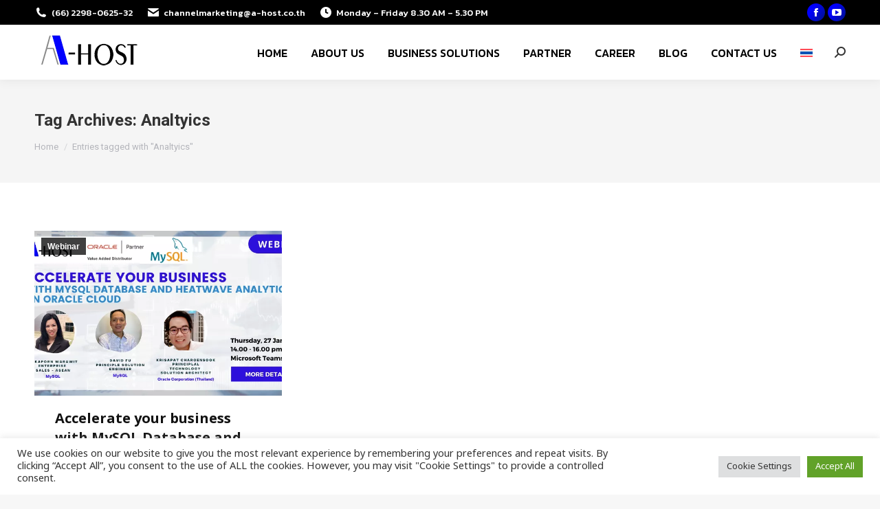

--- FILE ---
content_type: text/html; charset=UTF-8
request_url: https://www.a-host.co.th/tag/analtyics/
body_size: 21638
content:
<!DOCTYPE html>
<!--[if !(IE 6) | !(IE 7) | !(IE 8)  ]><!-->
<html lang=th class=no-js>
<!--<![endif]-->
<head>
<meta charset=UTF-8 />
<meta name=viewport content="width=device-width, initial-scale=1, maximum-scale=1, user-scalable=0">
<meta name=theme-color content="#0100fe"/>	<link rel=profile href="https://gmpg.org/xfn/11"/>
<meta name=robots content='index, follow, max-image-preview:large, max-snippet:-1, max-video-preview:-1'/>
<style>img:is([sizes="auto" i], [sizes^="auto," i]) {contain-intrinsic-size:3000px 1500px}</style>
<link rel=alternate hreflang=th href="https://www.a-host.co.th/tag/analtyics/"/>
<link rel=alternate hreflang=x-default href="https://www.a-host.co.th/tag/analtyics/"/>
<!-- This site is optimized with the Yoast SEO plugin v26.3 - https://yoast.com/wordpress/plugins/seo/ -->
<title>Analtyics Archives - A-HOST</title>
<link rel=canonical href="https://www.a-host.co.th/tag/analtyics/"/>
<meta property=og:locale content=th_TH />
<meta property=og:type content=article />
<meta property=og:title content="Analtyics Archives - A-HOST"/>
<meta property=og:url content="https://www.a-host.co.th/tag/analtyics/"/>
<meta property=og:site_name content=A-HOST />
<meta name=twitter:card content=summary_large_image />
<script type="application/ld+json" class=yoast-schema-graph>{"@context":"https://schema.org","@graph":[{"@type":"CollectionPage","@id":"https://www.a-host.co.th/tag/analtyics/","url":"https://www.a-host.co.th/tag/analtyics/","name":"Analtyics Archives - A-HOST","isPartOf":{"@id":"https://www.a-host.co.th/#website"},"primaryImageOfPage":{"@id":"https://www.a-host.co.th/tag/analtyics/#primaryimage"},"image":{"@id":"https://www.a-host.co.th/tag/analtyics/#primaryimage"},"thumbnailUrl":"https://www.a-host.co.th/wp-content/uploads/2022/01/A-HOST-Webinar_MySQL.png","breadcrumb":{"@id":"https://www.a-host.co.th/tag/analtyics/#breadcrumb"},"inLanguage":"th"},{"@type":"ImageObject","inLanguage":"th","@id":"https://www.a-host.co.th/tag/analtyics/#primaryimage","url":"https://www.a-host.co.th/wp-content/uploads/2022/01/A-HOST-Webinar_MySQL.png","contentUrl":"https://www.a-host.co.th/wp-content/uploads/2022/01/A-HOST-Webinar_MySQL.png","width":768,"height":402,"caption":"MySQL Webinar 2022"},{"@type":"BreadcrumbList","@id":"https://www.a-host.co.th/tag/analtyics/#breadcrumb","itemListElement":[{"@type":"ListItem","position":1,"name":"Home","item":"https://www.a-host.co.th/"},{"@type":"ListItem","position":2,"name":"Analtyics"}]},{"@type":"WebSite","@id":"https://www.a-host.co.th/#website","url":"https://www.a-host.co.th/","name":"A-HOST","description":"A-HOST (เอ-โฮสต์) เป็นผู้ให้บริการด้านไอที และเป็นพาร์ทเนอร์ จัดจำหน่ายซอฟท์แวร์ชั้นนำ","publisher":{"@id":"https://www.a-host.co.th/#organization"},"potentialAction":[{"@type":"SearchAction","target":{"@type":"EntryPoint","urlTemplate":"https://www.a-host.co.th/?s={search_term_string}"},"query-input":{"@type":"PropertyValueSpecification","valueRequired":true,"valueName":"search_term_string"}}],"inLanguage":"th"},{"@type":"Organization","@id":"https://www.a-host.co.th/#organization","name":"A-HOST","url":"https://www.a-host.co.th/","logo":{"@type":"ImageObject","inLanguage":"th","@id":"https://www.a-host.co.th/#/schema/logo/image/","url":"https://www.a-host.co.th/wp-content/uploads/2021/11/a-host-logo-152.jpg","contentUrl":"https://www.a-host.co.th/wp-content/uploads/2021/11/a-host-logo-152.jpg","width":152,"height":152,"caption":"A-HOST"},"image":{"@id":"https://www.a-host.co.th/#/schema/logo/image/"}}]}</script>
<!-- / Yoast SEO plugin. -->
<link rel=dns-prefetch href='//cdnjs.cloudflare.com'/>
<link rel=dns-prefetch href='//www.googletagmanager.com'/>
<link rel=dns-prefetch href='//maps.googleapis.com'/>
<link rel=dns-prefetch href='//fonts.googleapis.com'/>
<link rel=alternate type="application/rss+xml" title="A-HOST &raquo; ฟีด" href="https://www.a-host.co.th/feed/"/>
<link rel=alternate type="application/rss+xml" title="A-HOST &raquo; ฟีดความเห็น" href="https://www.a-host.co.th/comments/feed/"/>
<link rel=alternate type="application/rss+xml" title="A-HOST &raquo; Analtyics ฟีดป้ายกำกับ" href="https://www.a-host.co.th/tag/analtyics/feed/"/>
<script>window._wpemojiSettings={"baseUrl":"https:\/\/s.w.org\/images\/core\/emoji\/16.0.1\/72x72\/","ext":".png","svgUrl":"https:\/\/s.w.org\/images\/core\/emoji\/16.0.1\/svg\/","svgExt":".svg","source":{"concatemoji":"https:\/\/www.a-host.co.th\/wp-includes\/js\/wp-emoji-release.min.js?ver=6.8.3"}};!function(s,n){var o,i,e;function c(e){try{var t={supportTests:e,timestamp:(new Date).valueOf()};sessionStorage.setItem(o,JSON.stringify(t))}catch(e){}}function p(e,t,n){e.clearRect(0,0,e.canvas.width,e.canvas.height),e.fillText(t,0,0);var t=new Uint32Array(e.getImageData(0,0,e.canvas.width,e.canvas.height).data),a=(e.clearRect(0,0,e.canvas.width,e.canvas.height),e.fillText(n,0,0),new Uint32Array(e.getImageData(0,0,e.canvas.width,e.canvas.height).data));return t.every(function(e,t){return e===a[t]})}function u(e,t){e.clearRect(0,0,e.canvas.width,e.canvas.height),e.fillText(t,0,0);for(var n=e.getImageData(16,16,1,1),a=0;a<n.data.length;a++)if(0!==n.data[a])return!1;return!0}function f(e,t,n,a){switch(t){case"flag":return n(e,"\ud83c\udff3\ufe0f\u200d\u26a7\ufe0f","\ud83c\udff3\ufe0f\u200b\u26a7\ufe0f")?!1:!n(e,"\ud83c\udde8\ud83c\uddf6","\ud83c\udde8\u200b\ud83c\uddf6")&&!n(e,"\ud83c\udff4\udb40\udc67\udb40\udc62\udb40\udc65\udb40\udc6e\udb40\udc67\udb40\udc7f","\ud83c\udff4\u200b\udb40\udc67\u200b\udb40\udc62\u200b\udb40\udc65\u200b\udb40\udc6e\u200b\udb40\udc67\u200b\udb40\udc7f");case"emoji":return!a(e,"\ud83e\udedf")}return!1}function g(e,t,n,a){var r="undefined"!=typeof WorkerGlobalScope&&self instanceof WorkerGlobalScope?new OffscreenCanvas(300,150):s.createElement("canvas"),o=r.getContext("2d",{willReadFrequently:!0}),i=(o.textBaseline="top",o.font="600 32px Arial",{});return e.forEach(function(e){i[e]=t(o,e,n,a)}),i}function t(e){var t=s.createElement("script");t.src=e,t.defer=!0,s.head.appendChild(t)}"undefined"!=typeof Promise&&(o="wpEmojiSettingsSupports",i=["flag","emoji"],n.supports={everything:!0,everythingExceptFlag:!0},e=new Promise(function(e){s.addEventListener("DOMContentLoaded",e,{once:!0})}),new Promise(function(t){var n=function(){try{var e=JSON.parse(sessionStorage.getItem(o));if("object"==typeof e&&"number"==typeof e.timestamp&&(new Date).valueOf()<e.timestamp+604800&&"object"==typeof e.supportTests)return e.supportTests}catch(e){}return null}();if(!n){if("undefined"!=typeof Worker&&"undefined"!=typeof OffscreenCanvas&&"undefined"!=typeof URL&&URL.createObjectURL&&"undefined"!=typeof Blob)try{var e="postMessage("+g.toString()+"("+[JSON.stringify(i),f.toString(),p.toString(),u.toString()].join(",")+"));",a=new Blob([e],{type:"text/javascript"}),r=new Worker(URL.createObjectURL(a),{name:"wpTestEmojiSupports"});return void(r.onmessage=function(e){c(n=e.data),r.terminate(),t(n)})}catch(e){}c(n=g(i,f,p,u))}t(n)}).then(function(e){for(var t in e)n.supports[t]=e[t],n.supports.everything=n.supports.everything&&n.supports[t],"flag"!==t&&(n.supports.everythingExceptFlag=n.supports.everythingExceptFlag&&n.supports[t]);n.supports.everythingExceptFlag=n.supports.everythingExceptFlag&&!n.supports.flag,n.DOMReady=!1,n.readyCallback=function(){n.DOMReady=!0}}).then(function(){return e}).then(function(){var e;n.supports.everything||(n.readyCallback(),(e=n.source||{}).concatemoji?t(e.concatemoji):e.wpemoji&&e.twemoji&&(t(e.twemoji),t(e.wpemoji)))}))}((window,document),window._wpemojiSettings);</script>
<style id=wp-emoji-styles-inline-css>img.wp-smiley,img.emoji{display:inline!important;border:none!important;box-shadow:none!important;height:1em!important;width:1em!important;margin:0 .07em!important;vertical-align:-.1em!important;background:none!important;padding:0!important}</style>
<link rel=stylesheet id=wpml-blocks-css href='https://www.a-host.co.th/wp-content/plugins/sitepress-multilingual-cms/dist/css/blocks/A.styles.css,qver=4.6.12.pagespeed.cf.TkS0nRPWzK.css' media=all />
<link rel=stylesheet id=pb_animate-css href='https://www.a-host.co.th/wp-content/plugins/ays-popup-box/public/css/A.animate.css,qver=5.2.4.pagespeed.cf.of2nzh4fUZ.css' media=all />
<link rel=stylesheet id=contact-form-7-css href='https://www.a-host.co.th/wp-content/plugins/contact-form-7/includes/css/A.styles.css,qver=6.0.5.pagespeed.cf.bkX63Rfd0q.css' media=all />
<link rel=stylesheet id=cookie-law-info-css href='https://www.a-host.co.th/wp-content/plugins/cookie-law-info/legacy/public/css/A.cookie-law-info-public.css,qver=3.2.9.pagespeed.cf.5m7c7Jutf5.css' media=all />
<link rel=stylesheet id=cookie-law-info-gdpr-css href='https://www.a-host.co.th/wp-content/plugins/cookie-law-info/legacy/public/css/A.cookie-law-info-gdpr.css,qver=3.2.9.pagespeed.cf.f-tAEvU-4M.css' media=all />
<link rel=stylesheet id=go-pricing-styles-css href='https://www.a-host.co.th/wp-content/plugins/go_pricing/assets/css/A.go_pricing_styles.css,qver=3.4.pagespeed.cf.WKhk-QVssN.css' media=all />
<style id=wpml-menu-item-0-css media=all>.wpml-ls-menu-item .wpml-ls-flag{display:inline;vertical-align:baseline}.wpml-ls-menu-item .wpml-ls-flag+span{margin-left:.3em}.rtl .wpml-ls-menu-item .wpml-ls-flag+span{margin-left:0;margin-right:.3em}ul .wpml-ls-menu-item a{display:flex;align-items:center}</style>
<link rel=stylesheet id=the7-font-css href='https://www.a-host.co.th/wp-content/themes/dt-the7/fonts/icomoon-the7-font/icomoon-the7-font.min.css?ver=12.3.0' media=all />
<link rel=stylesheet id=the7-awesome-fonts-css href='https://www.a-host.co.th/wp-content/themes/dt-the7/fonts/FontAwesome/css/A.all.min.css,qver=12.3.0.pagespeed.cf.cALvx_NQaj.css' media=all />
<style id=the7-icomoon-numbers-32x32-css media=all>@font-face{font-family:'icomoon-numbers-32x32';src:url(/wp-content/uploads/smile_fonts/icomoon-numbers-32x32/icomoon-numbers-32x32.eot?fo7ubn);src:url(/wp-content/uploads/smile_fonts/icomoon-numbers-32x32/icomoon-numbers-32x32.eot?fo7ubn#iefix) format('embedded-opentype') , url(/wp-content/uploads/smile_fonts/icomoon-numbers-32x32/icomoon-numbers-32x32.ttf?fo7ubn) format('truetype') , url(/wp-content/uploads/smile_fonts/icomoon-numbers-32x32/icomoon-numbers-32x32.woff?fo7ubn) format('woff') , url(/wp-content/uploads/smile_fonts/icomoon-numbers-32x32/icomoon-numbers-32x32.svg?fo7ubn#icomoon-numbers-32x32) format('svg');font-weight:normal;font-style:normal}[class^="icomoon-numbers-32x32-"],[class*=" icomoon-numbers-32x32-"]{font-family:'icomoon-numbers-32x32'!important;speak:none;font-style:normal;font-weight:normal;font-variant:normal;text-transform:none;line-height:1;-webkit-font-smoothing:antialiased;-moz-osx-font-smoothing:grayscale}.icomoon-numbers-32x32-number:before{content:"\e900"}.icomoon-numbers-32x32-number2:before{content:"\e901"}.icomoon-numbers-32x32-number3:before{content:"\e902"}.icomoon-numbers-32x32-number4:before{content:"\e903"}.icomoon-numbers-32x32-number5:before{content:"\e904"}.icomoon-numbers-32x32-number6:before{content:"\e905"}.icomoon-numbers-32x32-number7:before{content:"\e906"}.icomoon-numbers-32x32-number8:before{content:"\e907"}.icomoon-numbers-32x32-number9:before{content:"\e908"}.icomoon-numbers-32x32-number10:before{content:"\e909"}.icomoon-numbers-32x32-number11:before{content:"\e90a"}.icomoon-numbers-32x32-number12:before{content:"\e90b"}.icomoon-numbers-32x32-number13:before{content:"\e90c"}.icomoon-numbers-32x32-number14:before{content:"\e90d"}.icomoon-numbers-32x32-number15:before{content:"\e90e"}.icomoon-numbers-32x32-number16:before{content:"\e90f"}.icomoon-numbers-32x32-number17:before{content:"\e910"}.icomoon-numbers-32x32-number18:before{content:"\e911"}.icomoon-numbers-32x32-number19:before{content:"\e912"}.icomoon-numbers-32x32-number20:before{content:"\e913"}</style>
<style id=akismet-widget-style-inline-css>.a-stats{--akismet-color-mid-green:#357b49;--akismet-color-white:#fff;--akismet-color-light-grey:#f6f7f7;max-width:350px;width:auto}.a-stats *{all:unset;box-sizing:border-box}.a-stats strong{font-weight:600}.a-stats a.a-stats__link,.a-stats a.a-stats__link:visited,.a-stats a.a-stats__link:active{background:var(--akismet-color-mid-green);border:none;box-shadow:none;border-radius:8px;color:var(--akismet-color-white);cursor:pointer;display:block;font-family:-apple-system,BlinkMacSystemFont,'Segoe UI','Roboto','Oxygen-Sans','Ubuntu','Cantarell','Helvetica Neue',sans-serif;font-weight:500;padding:12px;text-align:center;text-decoration:none;transition:all .2s ease}.widget .a-stats a.a-stats__link:focus{background:var(--akismet-color-mid-green);color:var(--akismet-color-white);text-decoration:none}.a-stats a.a-stats__link:hover{filter:brightness(110%);box-shadow:0 4px 12px rgba(0,0,0,.06) , 0 0 2px rgba(0,0,0,.16)}.a-stats .count{color:var(--akismet-color-white);display:block;font-size:1.5em;line-height:1.4;padding:0 13px;white-space:nowrap}</style>
<link rel=stylesheet id=dt-web-fonts-css href='https://fonts.googleapis.com/css?family=Roboto:400,600,700%7CKanit:300,300italic,400,400italic,500,600,700%7CRoboto+Condensed:400,600,700%7CNoto+Sans+Thai:400,400normal,500,600,700' media=all />
<link rel=stylesheet id=dt-main-css href='https://www.a-host.co.th/wp-content/themes/dt-the7/css/A.main.min.css,qver=12.3.0.pagespeed.cf.M6_YOgogQz.css' media=all />
<style id=dt-main-inline-css>body #load{display:block;height:100%;overflow:hidden;position:fixed;width:100%;z-index:9901;opacity:1;visibility:visible;transition:all .35s ease-out}.load-wrap{width:100%;height:100%;background-position:center center;background-repeat:no-repeat;text-align:center;display:-ms-flexbox;display:-ms-flex;display:flex;-ms-align-items:center;-ms-flex-align:center;align-items:center;-ms-flex-flow:column wrap;flex-flow:column wrap;-ms-flex-pack:center;-ms-justify-content:center;justify-content:center}.load-wrap>svg{position:absolute;top:50%;left:50%;transform:translate(-50%,-50%)}#load{background:var(--the7-elementor-beautiful-loading-bg,#fff);--the7-beautiful-spinner-color2:var(--the7-beautiful-spinner-color,rgba(59,140,237,.5))}</style>
<link rel=stylesheet id=the7-custom-scrollbar-css href='https://www.a-host.co.th/wp-content/themes/dt-the7/lib/custom-scrollbar/custom-scrollbar.min.css?ver=12.3.0' media=all />
<link rel=stylesheet id=the7-wpbakery-css href='https://www.a-host.co.th/wp-content/themes/dt-the7/css/A.wpbakery.min.css,qver=12.3.0.pagespeed.cf.o2MVICLvBh.css' media=all />
<link rel=stylesheet id=the7-core-css href='https://www.a-host.co.th/wp-content/plugins/dt-the7-core/assets/css/A.post-type.min.css,qver=2.7.10.pagespeed.cf.X3oNBl6TIq.css' media=all />
<link rel=stylesheet id=the7-css-vars-css href='https://www.a-host.co.th/wp-content/uploads/the7-css/A.css-vars.css,qver=e2073b753836.pagespeed.cf.ZWKs0mbL88.css' media=all />
<link rel=stylesheet id=dt-custom-css href='https://www.a-host.co.th/wp-content/uploads/the7-css/A.custom.css,qver=e2073b753836.pagespeed.cf.oziNmcuosm.css' media=all />
<link rel=stylesheet id=dt-media-css href='https://www.a-host.co.th/wp-content/uploads/the7-css/A.media.css,qver=e2073b753836.pagespeed.cf.YHt-9eBOer.css' media=all />
<link rel=stylesheet id=the7-mega-menu-css href='https://www.a-host.co.th/wp-content/uploads/the7-css/A.mega-menu.css,qver=e2073b753836.pagespeed.cf.po4Ss7NwfU.css' media=all />
<link rel=stylesheet id=the7-elements-albums-portfolio-css href='https://www.a-host.co.th/wp-content/uploads/the7-css/A.the7-elements-albums-portfolio.css,qver=e2073b753836.pagespeed.cf.7B78wli1A_.css' media=all />
<link rel=stylesheet id=the7-elements-css href='https://www.a-host.co.th/wp-content/uploads/the7-css/A.post-type-dynamic.css,qver=e2073b753836.pagespeed.cf.UFsCtlE6fD.css' media=all />
<style id=style-css media=all>.wp-caption-text,.sticky,.gallery-caption,.bypostauthor,.main-page{}</style>
<link rel=stylesheet id=ultimate-vc-addons-style-min-css href='https://www.a-host.co.th/wp-content/plugins/Ultimate_VC_Addons/assets/min-css/A.ultimate.min.css,qver=3.20.2.pagespeed.cf.VDKVDJZ-ln.css' media=all />
<style id=ultimate-vc-addons-icons-css media=all>@font-face{font-family:'ult-silk';src:url(/wp-content/plugins/Ultimate_VC_Addons/assets/css/fonts/ult-silk.eot);src:url(/wp-content/plugins/Ultimate_VC_Addons/assets/css/fonts/ult-silk.eot) format('embedded-opentype') , url(/wp-content/plugins/Ultimate_VC_Addons/assets/css/fonts/ult-silk.woff) format('woff') , url(/wp-content/plugins/Ultimate_VC_Addons/assets/css/fonts/ult-silk.ttf) format('truetype') , url(/wp-content/plugins/Ultimate_VC_Addons/assets/css/fonts/ult-silk.svg) format('svg');font-weight:normal;font-style:normal}[class^="ultsl-"],[class*=" ultsl-"]{font-family:'ult-silk';speak:none;font-style:normal;font-weight:normal;font-variant:normal;text-transform:none;line-height:1;outline:none;-webkit-font-smoothing:antialiased;-moz-osx-font-smoothing:grayscale}.ultsl-arrow-right:before{content:"\e600"}.ultsl-arrow-left:before{content:"\e601"}.ultsl-arrow-right2:before{content:"\e602"}.ultsl-arrow-left2:before{content:"\e603"}.ultsl-arrow-right3:before{content:"\e604"}.ultsl-arrow-left3:before{content:"\e605"}.ultsl-checkbox-unchecked:before{content:"\e606"}.ultsl-checkbox-partial:before{content:"\e607"}.ultsl-radio-checked:before{content:"\e608"}.ultsl-radio-unchecked:before{content:"\e609"}.ultsl-record:before{content:"\e60a"}.ultsl-stop:before{content:"\e60b"}.ultsl-arrow-left4:before{content:"\e60c"}.ultsl-arrow-right4:before{content:"\e60d"}.ultsl-arrow-left5:before{content:"\e60e"}.ultsl-arrow-right5:before{content:"\e60f"}.ultsl-arrow-left6:before{content:"\e610"}.ultsl-arrow-right6:before{content:"\e611"}</style>
<style id=ultimate-vc-addons-vidcons-css media=all>@font-face{font-family:'ult-vid-cntrl';src:url(/wp-content/plugins/Ultimate_VC_Addons/assets/fonts/ult-vid-cntrl.eot?2kpffx);src:url(/wp-content/plugins/Ultimate_VC_Addons/assets/fonts/ult-vid-cntrl.eot?#iefix2kpffx) format('embedded-opentype') , url(/wp-content/plugins/Ultimate_VC_Addons/assets/fonts/ult-vid-cntrl.woff?2kpffx) format('woff') , url(/wp-content/plugins/Ultimate_VC_Addons/assets/fonts/ult-vid-cntrl.ttf?2kpffx) format('truetype') , url(/wp-content/plugins/Ultimate_VC_Addons/assets/fonts/ult-vid-cntrl.svg?2kpffx#ult-vid-cntrl) format('svg');font-weight:normal;font-style:normal}[class^="ult-vid-cntrl"],[class*=" ult-vid-cntrl"]{font-family:'ult-vid-cntrl';speak:none;font-style:normal;font-weight:normal;font-variant:normal;text-transform:none;line-height:1;-webkit-font-smoothing:antialiased;-moz-osx-font-smoothing:grayscale}.ult-vid-cntrlplay:before{content:"\e600"}.ult-vid-cntrlpause:before{content:"\e601"}</style>
<link rel=stylesheet id=ultimate-vc-addons-selected-google-fonts-style-css href='https://fonts.googleapis.com/css?family=Roboto:normal,700&#038;subset=greek,cyrillic,latin,vietnamese,cyrillic-ext,greek-ext,latin-ext' media=all />
<script src="https://www.a-host.co.th/wp-includes/js/jquery/jquery.min.js,qver=3.7.1.pagespeed.jm.PoWN7KAtLT.js" id=jquery-core-js></script>
<script src="https://www.a-host.co.th/wp-includes/js/jquery/jquery-migrate.min.js,qver=3.4.1.pagespeed.jm.bhhu-RahTI.js" id=jquery-migrate-js></script>
<script id=wpml-cookie-js-extra>var wpml_cookies={"wp-wpml_current_language":{"value":"th","expires":1,"path":"\/"}};var wpml_cookies={"wp-wpml_current_language":{"value":"th","expires":1,"path":"\/"}};</script>
<script id=wpml-cookie-js defer data-wp-strategy=defer>document.addEventListener('DOMContentLoaded',function(){for(var cookieName in wpml_cookies){var cookieData=wpml_cookies[cookieName];document.cookie=cookieName+'='+cookieData.value+';expires='+cookieData.expires+'; path='+cookieData.path;}});</script>
<script id=ays-pb-js-extra>var pbLocalizeObj={"ajax":"https:\/\/www.a-host.co.th\/wp-admin\/admin-ajax.php","seconds":"seconds","thisWillClose":"This will close in","icons":{"close_icon":"<svg class=\"ays_pb_material_close_icon\" xmlns=\"https:\/\/www.w3.org\/2000\/svg\" height=\"36px\" viewBox=\"0 0 24 24\" width=\"36px\" fill=\"#000000\" alt=\"Pop-up Close\"><path d=\"M0 0h24v24H0z\" fill=\"none\"\/><path d=\"M19 6.41L17.59 5 12 10.59 6.41 5 5 6.41 10.59 12 5 17.59 6.41 19 12 13.41 17.59 19 19 17.59 13.41 12z\"\/><\/svg>","close_circle_icon":"<svg class=\"ays_pb_material_close_circle_icon\" xmlns=\"https:\/\/www.w3.org\/2000\/svg\" height=\"24\" viewBox=\"0 0 24 24\" width=\"36\" alt=\"Pop-up Close\"><path d=\"M0 0h24v24H0z\" fill=\"none\"\/><path d=\"M12 2C6.47 2 2 6.47 2 12s4.47 10 10 10 10-4.47 10-10S17.53 2 12 2zm5 13.59L15.59 17 12 13.41 8.41 17 7 15.59 10.59 12 7 8.41 8.41 7 12 10.59 15.59 7 17 8.41 13.41 12 17 15.59z\"\/><\/svg>","volume_up_icon":"<svg class=\"ays_pb_fa_volume\" xmlns=\"https:\/\/www.w3.org\/2000\/svg\" height=\"24\" viewBox=\"0 0 24 24\" width=\"36\"><path d=\"M0 0h24v24H0z\" fill=\"none\"\/><path d=\"M3 9v6h4l5 5V4L7 9H3zm13.5 3c0-1.77-1.02-3.29-2.5-4.03v8.05c1.48-.73 2.5-2.25 2.5-4.02zM14 3.23v2.06c2.89.86 5 3.54 5 6.71s-2.11 5.85-5 6.71v2.06c4.01-.91 7-4.49 7-8.77s-2.99-7.86-7-8.77z\"\/><\/svg>","volume_mute_icon":"<svg xmlns=\"https:\/\/www.w3.org\/2000\/svg\" height=\"24\" viewBox=\"0 0 24 24\" width=\"24\"><path d=\"M0 0h24v24H0z\" fill=\"none\"\/><path d=\"M7 9v6h4l5 5V4l-5 5H7z\"\/><\/svg>"}};</script>
<script src="https://www.a-host.co.th/wp-content/plugins/ays-popup-box/public/js/ays-pb-public.js,qver=5.2.4.pagespeed.jm.qQhc5AzOb-.js" id=ays-pb-js></script>
<script id=cookie-law-info-js-extra>var Cli_Data={"nn_cookie_ids":[],"cookielist":[],"non_necessary_cookies":[],"ccpaEnabled":"","ccpaRegionBased":"","ccpaBarEnabled":"","strictlyEnabled":["necessary","obligatoire"],"ccpaType":"gdpr","js_blocking":"1","custom_integration":"","triggerDomRefresh":"","secure_cookies":""};var cli_cookiebar_settings={"animate_speed_hide":"500","animate_speed_show":"500","background":"#FFF","border":"#b1a6a6c2","border_on":"","button_1_button_colour":"#61a229","button_1_button_hover":"#4e8221","button_1_link_colour":"#fff","button_1_as_button":"1","button_1_new_win":"","button_2_button_colour":"#333","button_2_button_hover":"#292929","button_2_link_colour":"#444","button_2_as_button":"","button_2_hidebar":"","button_3_button_colour":"#dedfe0","button_3_button_hover":"#b2b2b3","button_3_link_colour":"#333333","button_3_as_button":"1","button_3_new_win":"","button_4_button_colour":"#dedfe0","button_4_button_hover":"#b2b2b3","button_4_link_colour":"#333333","button_4_as_button":"1","button_7_button_colour":"#61a229","button_7_button_hover":"#4e8221","button_7_link_colour":"#fff","button_7_as_button":"1","button_7_new_win":"","font_family":"inherit","header_fix":"","notify_animate_hide":"1","notify_animate_show":"","notify_div_id":"#cookie-law-info-bar","notify_position_horizontal":"right","notify_position_vertical":"bottom","scroll_close":"","scroll_close_reload":"","accept_close_reload":"","reject_close_reload":"","showagain_tab":"","showagain_background":"#fff","showagain_border":"#000","showagain_div_id":"#cookie-law-info-again","showagain_x_position":"100px","text":"#333333","show_once_yn":"","show_once":"10000","logging_on":"","as_popup":"","popup_overlay":"1","bar_heading_text":"","cookie_bar_as":"banner","popup_showagain_position":"bottom-right","widget_position":"left"};var log_object={"ajax_url":"https:\/\/www.a-host.co.th\/wp-admin\/admin-ajax.php"};</script>
<script src="https://www.a-host.co.th/wp-content/plugins/cookie-law-info/legacy/public/js/cookie-law-info-public.js?ver=3.2.9" id=cookie-law-info-js></script>
<script id=gw-tweenmax-js-before>var oldGS=window.GreenSockGlobals,oldGSQueue=window._gsQueue,oldGSDefine=window._gsDefine;window._gsDefine=null;delete(window._gsDefine);var gwGS=window.GreenSockGlobals={};</script>
<script src="https://cdnjs.cloudflare.com/ajax/libs/gsap/1.11.2/TweenMax.min.js" id=gw-tweenmax-js></script>
<script id=gw-tweenmax-js-after>try{window.GreenSockGlobals=null;window._gsQueue=null;window._gsDefine=null;delete(window.GreenSockGlobals);delete(window._gsQueue);delete(window._gsDefine);window.GreenSockGlobals=oldGS;window._gsQueue=oldGSQueue;window._gsDefine=oldGSDefine;}catch(e){}</script>
<script id=dt-above-fold-js-extra>var dtLocal={"themeUrl":"https:\/\/www.a-host.co.th\/wp-content\/themes\/dt-the7","passText":"To view this protected post, enter the password below:","moreButtonText":{"loading":"Loading...","loadMore":"Load more"},"postID":"58299","ajaxurl":"https:\/\/www.a-host.co.th\/wp-admin\/admin-ajax.php","REST":{"baseUrl":"https:\/\/www.a-host.co.th\/wp-json\/the7\/v1","endpoints":{"sendMail":"\/send-mail"}},"contactMessages":{"required":"One or more fields have an error. Please check and try again.","terms":"Please accept the privacy policy.","fillTheCaptchaError":"Please, fill the captcha."},"captchaSiteKey":"6LeNl04dAAAAAFV9u9HKGR-7gRSRQHps42bnHfEd","ajaxNonce":"ad82790397","pageData":{"type":"archive","template":"archive","layout":"masonry"},"themeSettings":{"smoothScroll":"off","lazyLoading":false,"desktopHeader":{"height":80},"ToggleCaptionEnabled":"disabled","ToggleCaption":"Navigation","floatingHeader":{"showAfter":150,"showMenu":true,"height":60,"logo":{"showLogo":true,"html":"<img class=\" preload-me\" src=\"https:\/\/www.a-host.co.th\/wp-content\/uploads\/2021\/07\/ahost-logo-2.png\" srcset=\"https:\/\/www.a-host.co.th\/wp-content\/uploads\/2021\/07\/ahost-logo-2.png 160w, https:\/\/www.a-host.co.th\/wp-content\/uploads\/2021\/07\/ahost-logo-2.png 160w\" width=\"160\" height=\"62\"   sizes=\"160px\" alt=\"A-HOST\" \/>","url":"https:\/\/www.a-host.co.th\/"}},"topLine":{"floatingTopLine":{"logo":{"showLogo":false,"html":""}}},"mobileHeader":{"firstSwitchPoint":1100,"secondSwitchPoint":778,"firstSwitchPointHeight":60,"secondSwitchPointHeight":60,"mobileToggleCaptionEnabled":"disabled","mobileToggleCaption":"Menu"},"stickyMobileHeaderFirstSwitch":{"logo":{"html":"<img class=\" preload-me\" src=\"https:\/\/www.a-host.co.th\/wp-content\/uploads\/2021\/07\/ahost-logo-2.png\" srcset=\"https:\/\/www.a-host.co.th\/wp-content\/uploads\/2021\/07\/ahost-logo-2.png 160w, https:\/\/www.a-host.co.th\/wp-content\/uploads\/2021\/07\/ahost-logo-2.png 160w\" width=\"160\" height=\"62\"   sizes=\"160px\" alt=\"A-HOST\" \/>"}},"stickyMobileHeaderSecondSwitch":{"logo":{"html":"<img class=\" preload-me\" src=\"https:\/\/www.a-host.co.th\/wp-content\/uploads\/2021\/07\/ahost-logo-2.png\" srcset=\"https:\/\/www.a-host.co.th\/wp-content\/uploads\/2021\/07\/ahost-logo-2.png 160w, https:\/\/www.a-host.co.th\/wp-content\/uploads\/2021\/07\/ahost-logo-2.png 160w\" width=\"160\" height=\"62\"   sizes=\"160px\" alt=\"A-HOST\" \/>"}},"sidebar":{"switchPoint":992},"boxedWidth":"1340px"},"VCMobileScreenWidth":"778"};var dtShare={"shareButtonText":{"facebook":"Share on Facebook","twitter":"Share on X","pinterest":"Pin it","linkedin":"Share on Linkedin","whatsapp":"Share on Whatsapp"},"overlayOpacity":"85"};</script>
<script src="https://www.a-host.co.th/wp-content/themes/dt-the7/js/above-the-fold.min.js,qver=12.3.0.pagespeed.jm.WyjWlQ2_cL.js" id=dt-above-fold-js></script>
<!-- Google tag (gtag.js) snippet added by Site Kit -->
<!-- Google Analytics snippet added by Site Kit -->
<!-- Google Ads snippet added by Site Kit -->
<script src="https://www.googletagmanager.com/gtag/js?id=G-BL0C48R9TV" id=google_gtagjs-js async></script>
<script id=google_gtagjs-js-after>window.dataLayer=window.dataLayer||[];function gtag(){dataLayer.push(arguments);}gtag("set","linker",{"domains":["www.a-host.co.th"]});gtag("js",new Date());gtag("set","developer_id.dZTNiMT",true);gtag("config","G-BL0C48R9TV");gtag("config","AW-370066913");</script>
<script src="https://www.a-host.co.th/wp-content/plugins/Ultimate_VC_Addons/assets/min-js/modernizr-custom.min.js?ver=3.20.2" id=ultimate-vc-addons-modernizr-js></script>
<script src="https://www.a-host.co.th/wp-content/plugins/Ultimate_VC_Addons/assets/min-js/jquery-ui.min.js?ver=3.20.2" id=jquery_ui-js></script>
<script src="https://maps.googleapis.com/maps/api/js" id=ultimate-vc-addons-googleapis-js></script>
<script src="https://www.a-host.co.th/wp-includes,_js,_jquery,_ui,_core.min.js,qver==1.13.3+wp-includes,_js,_jquery,_ui,_mouse.min.js,qver==1.13.3+wp-includes,_js,_jquery,_ui,_slider.min.js,qver==1.13.3+wp-content,_plugins,_Ultimate_VC_Addons,_assets,_min-js,_jquery-ui-labeledslider.min.js,qver==3.20.2.pagespeed.jc.zkht4pzIK_.js"></script><script>eval(mod_pagespeed_QKlPp2PIxg);</script>
<script>eval(mod_pagespeed_j8aRuK6eQM);</script>
<script>eval(mod_pagespeed_Ih7pEw2rFk);</script>
<script>eval(mod_pagespeed_g3ha2NzX5k);</script>
<script src="https://www.a-host.co.th/wp-content/plugins/Ultimate_VC_Addons/assets/min-js/ultimate.min.js?ver=3.20.2" id=ultimate-vc-addons-script-js></script>
<script src="https://www.a-host.co.th/wp-content/plugins/Ultimate_VC_Addons/assets/min-js/modal-all.min.js,qver==3.20.2+jparallax.min.js,qver==3.20.2.pagespeed.jc.oD8EJ5OFD8.js"></script><script>eval(mod_pagespeed_SFKWMJgKhn);</script>
<script>eval(mod_pagespeed_XEH3v1nFaW);</script>
<script src="https://www.a-host.co.th/wp-content/plugins/Ultimate_VC_Addons/assets/min-js/vhparallax.min.js,qver==3.20.2+ultimate_bg.min.js,qver==3.20.2.pagespeed.jc.9SYq9Zj0X4.js"></script><script>eval(mod_pagespeed_T1IDkOP$CA);</script>
<script>eval(mod_pagespeed__36ALJIfUC);</script>
<script src="https://www.a-host.co.th/wp-content/plugins/Ultimate_VC_Addons/assets/min-js/mb-YTPlayer.min.js?ver=3.20.2" id=ultimate-vc-addons-jquery.ytplayer-js></script>
<script></script><link rel="https://api.w.org/" href="https://www.a-host.co.th/wp-json/"/><link rel=alternate title=JSON type="application/json" href="https://www.a-host.co.th/wp-json/wp/v2/tags/547"/><link rel=EditURI type="application/rsd+xml" title=RSD href="https://www.a-host.co.th/xmlrpc.php?rsd"/>
<meta name=generator content="WordPress 6.8.3"/>
<meta name=generator content="WPML ver:4.6.12 stt:1,52;"/>
<meta name=generator content="Site Kit by Google 1.165.0"/><style>.recentcomments a{display:inline!important;padding:0!important;margin:0!important}</style><meta name=generator content="Powered by WPBakery Page Builder - drag and drop page builder for WordPress."/>
<meta name=generator content="Powered by Slider Revolution 6.7.31 - responsive, Mobile-Friendly Slider Plugin for WordPress with comfortable drag and drop interface."/>
<script type="text/javascript" id=the7-loader-script>document.addEventListener("DOMContentLoaded",function(event){var load=document.getElementById("load");if(!load.classList.contains('loader-removed')){var removeLoading=setTimeout(function(){load.className+=" loader-removed";},300);}});</script>
<link rel=icon href="https://www.a-host.co.th/wp-content/uploads/2021/11/xfavicon.png.pagespeed.ic.Xj367VqYr2.webp" type="image/png" sizes=32x32 /><link rel=apple-touch-icon href="https://www.a-host.co.th/wp-content/uploads/2021/11/xa-host-logo-60.jpg.pagespeed.ic.I7geXZh1C-.webp"><link rel=apple-touch-icon sizes=76x76 href="https://www.a-host.co.th/wp-content/uploads/2021/11/xa-host-logo-76.jpg.pagespeed.ic.hmFWULOCCX.webp"><link rel=apple-touch-icon sizes=120x120 href="https://www.a-host.co.th/wp-content/uploads/2021/11/xa-host-logo-120.jpg.pagespeed.ic.VAiYRD_WNU.webp"><link rel=apple-touch-icon sizes=152x152 href="https://www.a-host.co.th/wp-content/uploads/2021/11/xa-host-logo-152.jpg.pagespeed.ic.V8oX-G_xUY.webp"><script>function setREVStartSize(e){window.RSIW=window.RSIW===undefined?window.innerWidth:window.RSIW;window.RSIH=window.RSIH===undefined?window.innerHeight:window.RSIH;try{var pw=document.getElementById(e.c).parentNode.offsetWidth,newh;pw=pw===0||isNaN(pw)||(e.l=="fullwidth"||e.layout=="fullwidth")?window.RSIW:pw;e.tabw=e.tabw===undefined?0:parseInt(e.tabw);e.thumbw=e.thumbw===undefined?0:parseInt(e.thumbw);e.tabh=e.tabh===undefined?0:parseInt(e.tabh);e.thumbh=e.thumbh===undefined?0:parseInt(e.thumbh);e.tabhide=e.tabhide===undefined?0:parseInt(e.tabhide);e.thumbhide=e.thumbhide===undefined?0:parseInt(e.thumbhide);e.mh=e.mh===undefined||e.mh==""||e.mh==="auto"?0:parseInt(e.mh,0);if(e.layout==="fullscreen"||e.l==="fullscreen")newh=Math.max(e.mh,window.RSIH);else{e.gw=Array.isArray(e.gw)?e.gw:[e.gw];for(var i in e.rl)if(e.gw[i]===undefined||e.gw[i]===0)e.gw[i]=e.gw[i-1];e.gh=e.el===undefined||e.el===""||(Array.isArray(e.el)&&e.el.length==0)?e.gh:e.el;e.gh=Array.isArray(e.gh)?e.gh:[e.gh];for(var i in e.rl)if(e.gh[i]===undefined||e.gh[i]===0)e.gh[i]=e.gh[i-1];var nl=new Array(e.rl.length),ix=0,sl;e.tabw=e.tabhide>=pw?0:e.tabw;e.thumbw=e.thumbhide>=pw?0:e.thumbw;e.tabh=e.tabhide>=pw?0:e.tabh;e.thumbh=e.thumbhide>=pw?0:e.thumbh;for(var i in e.rl)nl[i]=e.rl[i]<window.RSIW?0:e.rl[i];sl=nl[0];for(var i in nl)if(sl>nl[i]&&nl[i]>0){sl=nl[i];ix=i;}var m=pw>(e.gw[ix]+e.tabw+e.thumbw)?1:(pw-(e.tabw+e.thumbw))/(e.gw[ix]);newh=(e.gh[ix]*m)+(e.tabh+e.thumbh);}var el=document.getElementById(e.c);if(el!==null&&el)el.style.height=newh+"px";el=document.getElementById(e.c+"_wrapper");if(el!==null&&el){el.style.height=newh+"px";el.style.display="block";}}catch(e){console.log("Failure at Presize of Slider:"+e)}};</script>
<noscript><style>.wpb_animate_when_almost_visible{opacity:1}</style></noscript></head>
<body id=the7-body class="archive tag tag-analtyics tag-547 wp-embed-responsive wp-theme-dt-the7 the7-core-ver-2.7.10 layout-masonry-grid description-on-hover dt-responsive-on right-mobile-menu-close-icon ouside-menu-close-icon mobile-hamburger-close-bg-enable mobile-hamburger-close-bg-hover-enable  fade-medium-mobile-menu-close-icon fade-medium-menu-close-icon accent-gradient srcset-enabled btn-flat custom-btn-color custom-btn-hover-color phantom-slide phantom-shadow-decoration phantom-custom-logo-on sticky-mobile-header top-header first-switch-logo-left first-switch-menu-right second-switch-logo-left second-switch-menu-right right-mobile-menu layzr-loading-on popup-message-style the7-ver-12.3.0 dt-fa-compatibility wpb-js-composer js-comp-ver-8.3.1 vc_responsive"><noscript><meta HTTP-EQUIV="refresh" content="0;url='https://www.a-host.co.th/tag/analtyics/?PageSpeed=noscript'" /><style><!--table,div,span,font,p{display:none} --></style><div style="display:block">Please click <a href="https://www.a-host.co.th/tag/analtyics/?PageSpeed=noscript">here</a> if you are not redirected within a few seconds.</div></noscript>
<!-- The7 12.3.0 -->
<div id=load class=ring-loader>
<div class=load-wrap>
<style type="text/css">.the7-spinner{width:72px;height:72px;position:relative}.the7-spinner>div{border-radius:50%;width:9px;left:0;box-sizing:border-box;display:block;position:absolute;border:9px solid #fff;width:72px;height:72px}.the7-spinner-ring-bg{opacity:.25}div.the7-spinner-ring{animation:spinner-animation .8s cubic-bezier(1,1,1,1) infinite;border-color:var(--the7-beautiful-spinner-color2) transparent transparent transparent}@keyframes spinner-animation{
        from{
            transform: rotate(0deg);
        }
        to {
            transform: rotate(360deg);
        }
    }</style>
<div class=the7-spinner>
<div class=the7-spinner-ring-bg></div>
<div class=the7-spinner-ring></div>
</div></div>
</div>
<div id=page>
<a class="skip-link screen-reader-text" href="#content">Skip to content</a>
<div class="masthead inline-header right widgets shadow-decoration shadow-mobile-header-decoration small-mobile-menu-icon dt-parent-menu-clickable show-sub-menu-on-hover" role=banner>
<div class="top-bar top-bar-line-hide">
<div class=top-bar-bg></div>
<div class="left-widgets mini-widgets"><span class="mini-contacts phone show-on-desktop in-top-bar-left in-menu-second-switch"><i class="fa-fw the7-mw-icon-phone-bold"></i>(66) 2298-0625-32</span><span class="mini-contacts email show-on-desktop near-logo-first-switch in-menu-second-switch"><i class="fa-fw the7-mw-icon-mail-bold"></i>channelmarketing@a-host.co.th</span><span class="mini-contacts clock show-on-desktop near-logo-first-switch in-menu-second-switch"><i class="fa-fw the7-mw-icon-clock-bold"></i>Monday – Friday 8.30 AM – 5.30 PM</span></div><div class="right-widgets mini-widgets"><div class="soc-ico show-on-desktop in-top-bar-right in-menu-second-switch accent-bg disabled-border border-off hover-custom-bg hover-disabled-border  hover-border-off"><a title="Facebook page opens in new window" href="https://www.facebook.com/AHOSTGROUP/" target=_blank class=facebook><span class=soc-font-icon></span><span class=screen-reader-text>Facebook page opens in new window</span></a><a title="YouTube page opens in new window" href="https://www.youtube.com/channel/UCtvLTVdy_I3Rq88lOeUzYKA" target=_blank class=you-tube><span class=soc-font-icon></span><span class=screen-reader-text>YouTube page opens in new window</span></a></div></div></div>
<header class=header-bar>
<div class=branding>
<div id=site-title class=assistive-text>A-HOST</div>
<div id=site-description class=assistive-text>A-HOST (เอ-โฮสต์) เป็นผู้ให้บริการด้านไอที และเป็นพาร์ทเนอร์ จัดจำหน่ายซอฟท์แวร์ชั้นนำ</div>
<a class="" href="https://www.a-host.co.th/"><img class=" preload-me" src="[data-uri]" srcset="https://www.a-host.co.th/wp-content/uploads/2021/07/xahost-logo-2.png.pagespeed.ic.35BK-jxfaJ.webp 160w, https://www.a-host.co.th/wp-content/uploads/2021/07/xahost-logo-2.png.pagespeed.ic.35BK-jxfaJ.webp 160w" sizes=160px alt=A-HOST /></a></div>
<ul id=primary-menu class="main-nav bg-outline-decoration hover-bg-decoration active-bg-decoration"><li class="menu-item menu-item-type-post_type menu-item-object-page menu-item-home menu-item-56951 first depth-0"><a href='https://www.a-host.co.th/' data-level=1><span class=menu-item-text><span class=menu-text>Home</span></span></a></li> <li class="menu-item menu-item-type-custom menu-item-object-custom menu-item-has-children menu-item-58186 has-children depth-0"><a href='#' data-level=1><span class=menu-item-text><span class=menu-text>About Us</span></span></a><ul class="sub-nav gradient-hover level-arrows-on"><li class="menu-item menu-item-type-post_type menu-item-object-page menu-item-57028 first depth-1"><a href='https://www.a-host.co.th/about-us/a-host-philosophy/' data-level=2><span class=menu-item-text><span class=menu-text>A-HOST Philosophy</span></span></a></li> <li class="menu-item menu-item-type-post_type menu-item-object-page menu-item-57037 depth-1"><a href='https://www.a-host.co.th/about-us/company-background/' data-level=2><span class=menu-item-text><span class=menu-text>Company Background</span></span></a></li> <li class="menu-item menu-item-type-post_type menu-item-object-page menu-item-57053 depth-1"><a href='https://www.a-host.co.th/about-us/group-of-company/' data-level=2><span class=menu-item-text><span class=menu-text>Group of Company</span></span></a></li> <li class="menu-item menu-item-type-post_type menu-item-object-page menu-item-57078 depth-1"><a href='https://www.a-host.co.th/about-us/our-practices/' data-level=2><span class=menu-item-text><span class=menu-text>Our Practices</span></span></a></li> <li class="menu-item menu-item-type-post_type menu-item-object-page menu-item-57063 depth-1"><a href='https://www.a-host.co.th/about-us/partnership/' data-level=2><span class=menu-item-text><span class=menu-text>Partnership</span></span></a></li> <li class="menu-item menu-item-type-post_type menu-item-object-page menu-item-57087 depth-1"><a href='https://www.a-host.co.th/about-us/achievements/' data-level=2><span class=menu-item-text><span class=menu-text>Achievements</span></span></a></li> </ul></li> <li class="menu-item menu-item-type-custom menu-item-object-custom menu-item-has-children menu-item-56957 has-children depth-0"><a href='#' data-level=1><span class=menu-item-text><span class=menu-text>Business Solutions</span></span></a><ul class="sub-nav gradient-hover level-arrows-on"><li class="menu-item menu-item-type-post_type menu-item-object-page menu-item-has-children menu-item-57734 first has-children depth-1"><a href='https://www.a-host.co.th/erp-crm-application/' data-level=2><span class=menu-item-text><span class=menu-text>ERP &#038; CRM APPLICATION</span></span></a><ul class="sub-nav gradient-hover level-arrows-on"><li class="menu-item menu-item-type-custom menu-item-object-custom menu-item-57563 first depth-2"><a href='https://a-host.co.th/erp-crm-application/#erp' data-level=3><span class=menu-item-text><span class=menu-text>ERP</span></span></a></li> <li class="menu-item menu-item-type-custom menu-item-object-custom menu-item-57564 depth-2"><a href='https://a-host.co.th/erp-crm-application/#crm' data-level=3><span class=menu-item-text><span class=menu-text>CRM</span></span></a></li> </ul></li> <li class="menu-item menu-item-type-post_type menu-item-object-page menu-item-57779 depth-1"><a href='https://www.a-host.co.th/cloud-service/' data-level=2><span class=menu-item-text><span class=menu-text>Cloud Service</span></span></a></li> <li class="menu-item menu-item-type-post_type menu-item-object-page menu-item-has-children menu-item-57703 has-children depth-1"><a href='https://www.a-host.co.th/managed-services/' data-level=2><span class=menu-item-text><span class=menu-text>Managed Services</span></span></a><ul class="sub-nav gradient-hover level-arrows-on"><li class="menu-item menu-item-type-custom menu-item-object-custom menu-item-56967 first depth-2"><a href='https://a-host.co.th/managed-services/#Database' data-level=3><span class=menu-item-text><span class=menu-text>Database Service</span></span></a></li> <li class="menu-item menu-item-type-custom menu-item-object-custom menu-item-56969 depth-2"><a href='https://a-host.co.th/managed-services/#Backup' data-level=3><span class=menu-item-text><span class=menu-text>Back Up &#038; DR Service</span></span></a></li> <li class="menu-item menu-item-type-custom menu-item-object-custom menu-item-56968 depth-2"><a href='https://a-host.co.th/managed-services/#SystemSecurity' data-level=3><span class=menu-item-text><span class=menu-text>Security System Service</span></span></a></li> <li class="menu-item menu-item-type-custom menu-item-object-custom menu-item-56970 depth-2"><a href='https://a-host.co.th/managed-services#ApplicationService' data-level=3><span class=menu-item-text><span class=menu-text>Application Service</span></span></a></li> </ul></li> <li class="menu-item menu-item-type-custom menu-item-object-custom menu-item-has-children menu-item-56971 has-children depth-1"><a href='#' data-level=2><span class=menu-item-text><span class=menu-text>Data Analytic</span></span></a><ul class="sub-nav gradient-hover level-arrows-on"><li class="menu-item menu-item-type-post_type menu-item-object-page menu-item-57422 first depth-2"><a href='https://www.a-host.co.th/business-intelligence-bi-data-warehouse/' data-level=3><span class=menu-item-text><span class=menu-text>Business Intelligence (BI) &#038; Data Warehouse</span></span></a></li> <li class="menu-item menu-item-type-post_type menu-item-object-page menu-item-57423 depth-2"><a href='https://www.a-host.co.th/big-data/' data-level=3><span class=menu-item-text><span class=menu-text>BIG DATA</span></span></a></li> </ul></li> <li class="menu-item menu-item-type-custom menu-item-object-custom menu-item-has-children menu-item-56974 has-children depth-1"><a href='#' data-level=2><span class=menu-item-text><span class=menu-text>IT Consulting Service</span></span></a><ul class="sub-nav gradient-hover level-arrows-on"><li class="menu-item menu-item-type-post_type menu-item-object-page menu-item-57424 first depth-2"><a href='https://www.a-host.co.th/it-management-consulting-service/' data-level=3><span class=menu-item-text><span class=menu-text>IT Management Consulting Service</span></span></a></li> <li class="menu-item menu-item-type-post_type menu-item-object-page menu-item-57945 depth-2"><a href='https://www.a-host.co.th/security-management-service/' data-level=3><span class=menu-item-text><span class=menu-text>Security Management Service</span></span></a></li> <li class="menu-item menu-item-type-post_type menu-item-object-page menu-item-57725 depth-2"><a href='https://www.a-host.co.th/software-development/' data-level=3><span class=menu-item-text><span class=menu-text>Software Development</span></span></a></li> </ul></li> </ul></li> <li class="menu-item menu-item-type-custom menu-item-object-custom menu-item-has-children menu-item-56979 has-children depth-0"><a href='#' data-level=1><span class=menu-item-text><span class=menu-text>Partner</span></span></a><ul class="sub-nav gradient-hover level-arrows-on"><li class="menu-item menu-item-type-post_type menu-item-object-page menu-item-57265 first depth-1"><a href='https://www.a-host.co.th/oracle-solutions/' data-level=2><span class=menu-item-text><span class=menu-text>Oracle Solutions</span></span></a></li> <li class="menu-item menu-item-type-post_type menu-item-object-page menu-item-57294 depth-1"><a href='https://www.a-host.co.th/microsoft-solution/' data-level=2><span class=menu-item-text><span class=menu-text>Microsoft Solution</span></span></a></li> </ul></li> <li class="menu-item menu-item-type-custom menu-item-object-custom menu-item-has-children menu-item-56982 has-children depth-0"><a href='#' data-level=1><span class=menu-item-text><span class=menu-text>Career</span></span></a><ul class="sub-nav gradient-hover level-arrows-on"><li class="menu-item menu-item-type-post_type menu-item-object-page menu-item-57169 first depth-1"><a href='https://www.a-host.co.th/job-career/' data-level=2><span class=menu-item-text><span class=menu-text>JOB CAREER</span></span></a></li> <li class="menu-item menu-item-type-post_type menu-item-object-page menu-item-57170 depth-1"><a href='https://www.a-host.co.th/job-positions/' data-level=2><span class=menu-item-text><span class=menu-text>JOB POSITIONS</span></span></a></li> <li class="menu-item menu-item-type-post_type menu-item-object-page menu-item-57183 depth-1"><a href='https://www.a-host.co.th/internship/' data-level=2><span class=menu-item-text><span class=menu-text>INTERNSHIP</span></span></a></li> </ul></li> <li class="menu-item menu-item-type-custom menu-item-object-custom menu-item-has-children menu-item-56986 has-children depth-0"><a href='#' data-level=1><span class=menu-item-text><span class=menu-text>Blog</span></span></a><ul class="sub-nav gradient-hover level-arrows-on"><li class="menu-item menu-item-type-taxonomy menu-item-object-category menu-item-58223 first depth-1"><a href='https://www.a-host.co.th/category/news-event/' data-level=2><span class=menu-item-text><span class=menu-text>News &amp; Event</span></span></a></li> <li class="menu-item menu-item-type-taxonomy menu-item-object-category menu-item-58014 depth-1"><a href='https://www.a-host.co.th/category/webinar/' data-level=2><span class=menu-item-text><span class=menu-text>Webinar</span></span></a></li> <li class="menu-item menu-item-type-taxonomy menu-item-object-category menu-item-58021 depth-1"><a href='https://www.a-host.co.th/category/it-knowledge/' data-level=2><span class=menu-item-text><span class=menu-text>IT Knowledge</span></span></a></li> <li class="menu-item menu-item-type-taxonomy menu-item-object-category menu-item-58431 depth-1"><a href='https://www.a-host.co.th/category/customer-success-stories/' data-level=2><span class=menu-item-text><span class=menu-text>Customer Success Story</span></span></a></li> </ul></li> <li class="menu-item menu-item-type-post_type menu-item-object-page menu-item-56990 depth-0"><a href='https://www.a-host.co.th/contact-us/' data-level=1><span class=menu-item-text><span class=menu-text>Contact Us</span></span></a></li> <li class="menu-item wpml-ls-slot-518 wpml-ls-item wpml-ls-item-th wpml-ls-current-language wpml-ls-menu-item wpml-ls-first-item wpml-ls-last-item menu-item-type-wpml_ls_menu_item menu-item-object-wpml_ls_menu_item menu-item-wpml-ls-518-th last depth-0"><a href='https://www.a-host.co.th/tag/analtyics/' data-level=1><span class=menu-item-text><span class=menu-text><img class=wpml-ls-flag src="https://www.a-host.co.th/wp-content/plugins/sitepress-multilingual-cms/res/flags/th.svg" alt="ไทย"/></span></span></a></li> </ul>
<div class=mini-widgets><div class="mini-search show-on-desktop near-logo-first-switch near-logo-second-switch popup-search custom-icon"><form class="searchform mini-widget-searchform" role=search method=get action="https://www.a-host.co.th/">
<div class=screen-reader-text>Search:</div>
<a href="" class="submit text-disable"><i class=" mw-icon the7-mw-icon-search-bold"></i></a>
<div class=popup-search-wrap>
<input type=text aria-label=Search class="field searchform-s" name=s value="" placeholder="Type and hit enter …" title="Search form"/>
<a href="" class=search-icon><i class=the7-mw-icon-search-bold></i></a>
</div>
<input type=hidden name=lang value=th />	<input type=submit class="assistive-text searchsubmit" value="Go!"/>
</form>
</div></div>
</header>
</div>
<div role=navigation aria-label="Main Menu" class="dt-mobile-header mobile-menu-show-divider">
<div class=dt-close-mobile-menu-icon aria-label=Close role=button tabindex=0><div class=close-line-wrap><span class=close-line></span><span class=close-line></span><span class=close-line></span></div></div>	<ul id=mobile-menu class=mobile-main-nav>
<li class="menu-item menu-item-type-post_type menu-item-object-page menu-item-home menu-item-56951 first depth-0"><a href='https://www.a-host.co.th/' data-level=1><span class=menu-item-text><span class=menu-text>Home</span></span></a></li> <li class="menu-item menu-item-type-custom menu-item-object-custom menu-item-has-children menu-item-58186 has-children depth-0"><a href='#' data-level=1><span class=menu-item-text><span class=menu-text>About Us</span></span></a><ul class="sub-nav gradient-hover level-arrows-on"><li class="menu-item menu-item-type-post_type menu-item-object-page menu-item-57028 first depth-1"><a href='https://www.a-host.co.th/about-us/a-host-philosophy/' data-level=2><span class=menu-item-text><span class=menu-text>A-HOST Philosophy</span></span></a></li> <li class="menu-item menu-item-type-post_type menu-item-object-page menu-item-57037 depth-1"><a href='https://www.a-host.co.th/about-us/company-background/' data-level=2><span class=menu-item-text><span class=menu-text>Company Background</span></span></a></li> <li class="menu-item menu-item-type-post_type menu-item-object-page menu-item-57053 depth-1"><a href='https://www.a-host.co.th/about-us/group-of-company/' data-level=2><span class=menu-item-text><span class=menu-text>Group of Company</span></span></a></li> <li class="menu-item menu-item-type-post_type menu-item-object-page menu-item-57078 depth-1"><a href='https://www.a-host.co.th/about-us/our-practices/' data-level=2><span class=menu-item-text><span class=menu-text>Our Practices</span></span></a></li> <li class="menu-item menu-item-type-post_type menu-item-object-page menu-item-57063 depth-1"><a href='https://www.a-host.co.th/about-us/partnership/' data-level=2><span class=menu-item-text><span class=menu-text>Partnership</span></span></a></li> <li class="menu-item menu-item-type-post_type menu-item-object-page menu-item-57087 depth-1"><a href='https://www.a-host.co.th/about-us/achievements/' data-level=2><span class=menu-item-text><span class=menu-text>Achievements</span></span></a></li> </ul></li> <li class="menu-item menu-item-type-custom menu-item-object-custom menu-item-has-children menu-item-56957 has-children depth-0"><a href='#' data-level=1><span class=menu-item-text><span class=menu-text>Business Solutions</span></span></a><ul class="sub-nav gradient-hover level-arrows-on"><li class="menu-item menu-item-type-post_type menu-item-object-page menu-item-has-children menu-item-57734 first has-children depth-1"><a href='https://www.a-host.co.th/erp-crm-application/' data-level=2><span class=menu-item-text><span class=menu-text>ERP &#038; CRM APPLICATION</span></span></a><ul class="sub-nav gradient-hover level-arrows-on"><li class="menu-item menu-item-type-custom menu-item-object-custom menu-item-57563 first depth-2"><a href='https://a-host.co.th/erp-crm-application/#erp' data-level=3><span class=menu-item-text><span class=menu-text>ERP</span></span></a></li> <li class="menu-item menu-item-type-custom menu-item-object-custom menu-item-57564 depth-2"><a href='https://a-host.co.th/erp-crm-application/#crm' data-level=3><span class=menu-item-text><span class=menu-text>CRM</span></span></a></li> </ul></li> <li class="menu-item menu-item-type-post_type menu-item-object-page menu-item-57779 depth-1"><a href='https://www.a-host.co.th/cloud-service/' data-level=2><span class=menu-item-text><span class=menu-text>Cloud Service</span></span></a></li> <li class="menu-item menu-item-type-post_type menu-item-object-page menu-item-has-children menu-item-57703 has-children depth-1"><a href='https://www.a-host.co.th/managed-services/' data-level=2><span class=menu-item-text><span class=menu-text>Managed Services</span></span></a><ul class="sub-nav gradient-hover level-arrows-on"><li class="menu-item menu-item-type-custom menu-item-object-custom menu-item-56967 first depth-2"><a href='https://a-host.co.th/managed-services/#Database' data-level=3><span class=menu-item-text><span class=menu-text>Database Service</span></span></a></li> <li class="menu-item menu-item-type-custom menu-item-object-custom menu-item-56969 depth-2"><a href='https://a-host.co.th/managed-services/#Backup' data-level=3><span class=menu-item-text><span class=menu-text>Back Up &#038; DR Service</span></span></a></li> <li class="menu-item menu-item-type-custom menu-item-object-custom menu-item-56968 depth-2"><a href='https://a-host.co.th/managed-services/#SystemSecurity' data-level=3><span class=menu-item-text><span class=menu-text>Security System Service</span></span></a></li> <li class="menu-item menu-item-type-custom menu-item-object-custom menu-item-56970 depth-2"><a href='https://a-host.co.th/managed-services#ApplicationService' data-level=3><span class=menu-item-text><span class=menu-text>Application Service</span></span></a></li> </ul></li> <li class="menu-item menu-item-type-custom menu-item-object-custom menu-item-has-children menu-item-56971 has-children depth-1"><a href='#' data-level=2><span class=menu-item-text><span class=menu-text>Data Analytic</span></span></a><ul class="sub-nav gradient-hover level-arrows-on"><li class="menu-item menu-item-type-post_type menu-item-object-page menu-item-57422 first depth-2"><a href='https://www.a-host.co.th/business-intelligence-bi-data-warehouse/' data-level=3><span class=menu-item-text><span class=menu-text>Business Intelligence (BI) &#038; Data Warehouse</span></span></a></li> <li class="menu-item menu-item-type-post_type menu-item-object-page menu-item-57423 depth-2"><a href='https://www.a-host.co.th/big-data/' data-level=3><span class=menu-item-text><span class=menu-text>BIG DATA</span></span></a></li> </ul></li> <li class="menu-item menu-item-type-custom menu-item-object-custom menu-item-has-children menu-item-56974 has-children depth-1"><a href='#' data-level=2><span class=menu-item-text><span class=menu-text>IT Consulting Service</span></span></a><ul class="sub-nav gradient-hover level-arrows-on"><li class="menu-item menu-item-type-post_type menu-item-object-page menu-item-57424 first depth-2"><a href='https://www.a-host.co.th/it-management-consulting-service/' data-level=3><span class=menu-item-text><span class=menu-text>IT Management Consulting Service</span></span></a></li> <li class="menu-item menu-item-type-post_type menu-item-object-page menu-item-57945 depth-2"><a href='https://www.a-host.co.th/security-management-service/' data-level=3><span class=menu-item-text><span class=menu-text>Security Management Service</span></span></a></li> <li class="menu-item menu-item-type-post_type menu-item-object-page menu-item-57725 depth-2"><a href='https://www.a-host.co.th/software-development/' data-level=3><span class=menu-item-text><span class=menu-text>Software Development</span></span></a></li> </ul></li> </ul></li> <li class="menu-item menu-item-type-custom menu-item-object-custom menu-item-has-children menu-item-56979 has-children depth-0"><a href='#' data-level=1><span class=menu-item-text><span class=menu-text>Partner</span></span></a><ul class="sub-nav gradient-hover level-arrows-on"><li class="menu-item menu-item-type-post_type menu-item-object-page menu-item-57265 first depth-1"><a href='https://www.a-host.co.th/oracle-solutions/' data-level=2><span class=menu-item-text><span class=menu-text>Oracle Solutions</span></span></a></li> <li class="menu-item menu-item-type-post_type menu-item-object-page menu-item-57294 depth-1"><a href='https://www.a-host.co.th/microsoft-solution/' data-level=2><span class=menu-item-text><span class=menu-text>Microsoft Solution</span></span></a></li> </ul></li> <li class="menu-item menu-item-type-custom menu-item-object-custom menu-item-has-children menu-item-56982 has-children depth-0"><a href='#' data-level=1><span class=menu-item-text><span class=menu-text>Career</span></span></a><ul class="sub-nav gradient-hover level-arrows-on"><li class="menu-item menu-item-type-post_type menu-item-object-page menu-item-57169 first depth-1"><a href='https://www.a-host.co.th/job-career/' data-level=2><span class=menu-item-text><span class=menu-text>JOB CAREER</span></span></a></li> <li class="menu-item menu-item-type-post_type menu-item-object-page menu-item-57170 depth-1"><a href='https://www.a-host.co.th/job-positions/' data-level=2><span class=menu-item-text><span class=menu-text>JOB POSITIONS</span></span></a></li> <li class="menu-item menu-item-type-post_type menu-item-object-page menu-item-57183 depth-1"><a href='https://www.a-host.co.th/internship/' data-level=2><span class=menu-item-text><span class=menu-text>INTERNSHIP</span></span></a></li> </ul></li> <li class="menu-item menu-item-type-custom menu-item-object-custom menu-item-has-children menu-item-56986 has-children depth-0"><a href='#' data-level=1><span class=menu-item-text><span class=menu-text>Blog</span></span></a><ul class="sub-nav gradient-hover level-arrows-on"><li class="menu-item menu-item-type-taxonomy menu-item-object-category menu-item-58223 first depth-1"><a href='https://www.a-host.co.th/category/news-event/' data-level=2><span class=menu-item-text><span class=menu-text>News &amp; Event</span></span></a></li> <li class="menu-item menu-item-type-taxonomy menu-item-object-category menu-item-58014 depth-1"><a href='https://www.a-host.co.th/category/webinar/' data-level=2><span class=menu-item-text><span class=menu-text>Webinar</span></span></a></li> <li class="menu-item menu-item-type-taxonomy menu-item-object-category menu-item-58021 depth-1"><a href='https://www.a-host.co.th/category/it-knowledge/' data-level=2><span class=menu-item-text><span class=menu-text>IT Knowledge</span></span></a></li> <li class="menu-item menu-item-type-taxonomy menu-item-object-category menu-item-58431 depth-1"><a href='https://www.a-host.co.th/category/customer-success-stories/' data-level=2><span class=menu-item-text><span class=menu-text>Customer Success Story</span></span></a></li> </ul></li> <li class="menu-item menu-item-type-post_type menu-item-object-page menu-item-56990 depth-0"><a href='https://www.a-host.co.th/contact-us/' data-level=1><span class=menu-item-text><span class=menu-text>Contact Us</span></span></a></li> <li class="menu-item wpml-ls-slot-518 wpml-ls-item wpml-ls-item-th wpml-ls-current-language wpml-ls-menu-item wpml-ls-first-item wpml-ls-last-item menu-item-type-wpml_ls_menu_item menu-item-object-wpml_ls_menu_item menu-item-wpml-ls-518-th last depth-0"><a href='https://www.a-host.co.th/tag/analtyics/' data-level=1><span class=menu-item-text><span class=menu-text><img class=wpml-ls-flag src="https://www.a-host.co.th/wp-content/plugins/sitepress-multilingual-cms/res/flags/th.svg" alt="ไทย"/></span></span></a></li> </ul>
<div class=mobile-mini-widgets-in-menu></div>
</div>
<div class="page-title content-left solid-bg breadcrumbs-mobile-off page-title-responsive-enabled">
<div class=wf-wrap>
<div class="page-title-head hgroup"><h1>Tag Archives: <span>Analtyics</span></h1></div><div class=page-title-breadcrumbs><div class=assistive-text>You are here:</div><ol class="breadcrumbs text-small" itemscope itemtype="https://schema.org/BreadcrumbList"><li itemprop=itemListElement itemscope itemtype="https://schema.org/ListItem"><a itemprop=item href="https://www.a-host.co.th/" title=Home><span itemprop=name>Home</span></a><meta itemprop=position content=1 /></li><li class=current itemprop=itemListElement itemscope itemtype="https://schema.org/ListItem"><span itemprop=name>Entries tagged with "Analtyics"</span><meta itemprop=position content=2 /></li></ol></div>	</div>
</div>
<div id=main class="sidebar-none sidebar-divider-off">
<div class=main-gradient></div>
<div class=wf-wrap>
<div class=wf-container-main>
<!-- Content -->
<div id=content class=content role=main>
<style type="text/css" data-type=the7_shortcodes-inline-css>.blog-shortcode.archive-3273061400ace65eae50099cc1b63a03.dividers-on.classic-layout-list article{padding-top:0}.blog-shortcode.archive-3273061400ace65eae50099cc1b63a03.dividers-on.classic-layout-list article:first-of-type{margin-top:0;padding-top:0}.blog-shortcode.archive-3273061400ace65eae50099cc1b63a03.classic-layout-list.mode-list .post-entry-content{width:calc(100% -)}.blog-shortcode.archive-3273061400ace65eae50099cc1b63a03.classic-layout-list.mode-list .no-img .post-entry-content{width:100%}.blog-shortcode.archive-3273061400ace65eae50099cc1b63a03 .filter-bg-decoration .filter-categories a.act{color:#fff}.blog-shortcode.archive-3273061400ace65eae50099cc1b63a03:not(.mode-masonry) article:first-of-type,
.blog-shortcode.archive-3273061400ace65eae50099cc1b63a03:not(.mode-masonry) article.visible.first:not(.product) {margin-top:0}.blog-shortcode.archive-3273061400ace65eae50099cc1b63a03.dividers-on:not(.mode-masonry) article {margin-top:0}.blog-shortcode.archive-3273061400ace65eae50099cc1b63a03.dividers-on:not(.mode-masonry) article:first-of-type,
.blog-shortcode.archive-3273061400ace65eae50099cc1b63a03.dividers-on:not(.mode-masonry) article.visible.first:not(.product) {margin-top:0;padding-top:0}.blog-shortcode.archive-3273061400ace65eae50099cc1b63a03 .post-thumbnail-wrap{padding:0 0 0 0}.blog-shortcode.archive-3273061400ace65eae50099cc1b63a03.enable-bg-rollover .post-thumbnail-rollover:after{background:-webkit-linear-gradient();background:linear-gradient()}.blog-shortcode.archive-3273061400ace65eae50099cc1b63a03 .gallery-zoom-ico{width:44px;height:44px;line-height:44px;border-radius:100px;margin:-22px 0 0 -22px;border-width:0;color:#fff}.bottom-overlap-layout-list.blog-shortcode.archive-3273061400ace65eae50099cc1b63a03 .gallery-zoom-ico{margin-top:-72px}.gradient-overlay-layout-list.blog-shortcode.archive-3273061400ace65eae50099cc1b63a03 .gallery-zoom-ico,.content-rollover-layout-list.blog-shortcode.archive-3273061400ace65eae50099cc1b63a03 .gallery-zoom-ico{margin:0 0 10px}.content-align-center.gradient-overlay-layout-list.blog-shortcode.archive-3273061400ace65eae50099cc1b63a03 .gallery-zoom-ico,.content-align-center.content-rollover-layout-list.blog-shortcode.archive-3273061400ace65eae50099cc1b63a03 .gallery-zoom-ico{margin:0 auto 10px}.dt-icon-bg-on.blog-shortcode.archive-3273061400ace65eae50099cc1b63a03 .gallery-zoom-ico{background:rgba(255,255,255,.3);box-shadow:none}.blog-shortcode.archive-3273061400ace65eae50099cc1b63a03 .gallery-zoom-ico>span,.blog-shortcode.archive-3273061400ace65eae50099cc1b63a03 .gallery-zoom-ico:before{font-size:32px;line-height:44px}.blog-shortcode.archive-3273061400ace65eae50099cc1b63a03 .gallery-zoom-ico>span,.blog-shortcode.archive-3273061400ace65eae50099cc1b63a03 .gallery-zoom-ico:before{color:#fff}.blog-shortcode.archive-3273061400ace65eae50099cc1b63a03 .entry-title,.blog-shortcode.archive-3273061400ace65eae50099cc1b63a03.owl-carousel .entry-title{margin-bottom:8px;font-size:20px;line-height:28px;font-weight:bold}.blog-shortcode.archive-3273061400ace65eae50099cc1b63a03 .entry-meta{margin-bottom:7px}.blog-shortcode.archive-3273061400ace65eae50099cc1b63a03 .portfolio-categories{margin-bottom:7px}.blog-shortcode.archive-3273061400ace65eae50099cc1b63a03 .entry-excerpt{margin-bottom:0}.blog-shortcode.archive-3273061400ace65eae50099cc1b63a03:not(.centered-layout-list) .post-entry-content {padding:20px 30px 20px 30px}.blog-shortcode.archive-3273061400ace65eae50099cc1b63a03:not(.centered-layout-list):not(.content-bg-on):not(.mode-list) .no-img .post-entry-content {padding:0}@media screen and (max-width:){.blog-shortcode.archive-3273061400ace65eae50099cc1b63a03 article{-ms-flex-flow:column nowrap;flex-flow:column nowrap;margin-top:20px}.blog-shortcode.archive-3273061400ace65eae50099cc1b63a03.dividers-on article{border:none}.blog-shortcode.archive-3273061400ace65eae50099cc1b63a03.content-bg-on.centered-layout-list article{padding:0}.blog-shortcode.archive-3273061400ace65eae50099cc1b63a03.blog-shortcode.dividers-on article,.blog-shortcode.archive-3273061400ace65eae50099cc1b63a03.dividers-on.classic-layout-list article{margin-top:20px;padding:0}.blog-shortcode.archive-3273061400ace65eae50099cc1b63a03.blog-shortcode.dividers-on article:first-of-type,.blog-shortcode.archive-3273061400ace65eae50099cc1b63a03.dividers-on.classic-layout-list article:first-of-type{padding:0}#page .blog-shortcode.archive-3273061400ace65eae50099cc1b63a03 .post-thumbnail-wrap,#page .blog-shortcode.archive-3273061400ace65eae50099cc1b63a03 .post-entry-content{width:100%;margin:0;top:0}#page .blog-shortcode.archive-3273061400ace65eae50099cc1b63a03 .post-thumbnail-wrap{padding:0}#page .blog-shortcode.archive-3273061400ace65eae50099cc1b63a03 .post-entry-content:after{display:none}#page .blog-shortcode.archive-3273061400ace65eae50099cc1b63a03 .project-even .post-thumbnail-wrap,#page .blog-shortcode.archive-3273061400ace65eae50099cc1b63a03.centered-layout-list .post-thumbnail-wrap{-ms-flex-order:0;order:0}#page .blog-shortcode.archive-3273061400ace65eae50099cc1b63a03.centered-layout-list .post-entry-title-content{-ms-flex-order:1;order:1;width:100%;padding:20px 20px 0}#page .blog-shortcode.archive-3273061400ace65eae50099cc1b63a03.centered-layout-list .post-entry-content{-ms-flex-order:2;order:2;padding-top:0}#page .blog-shortcode.archive-3273061400ace65eae50099cc1b63a03 .fancy-categories{top:10px;left:10px;bottom:auto;right:auto}#page .blog-shortcode.archive-3273061400ace65eae50099cc1b63a03 .fancy-date a{top:10px;right:10px;left:auto;bottom:auto}#page .blog-shortcode.archive-3273061400ace65eae50099cc1b63a03 .post-entry-content{padding:20px}#page .blog-shortcode.archive-3273061400ace65eae50099cc1b63a03 .entry-title{margin:3px 0 5px;font-size:20px;line-height:26px}#page .blog-shortcode.archive-3273061400ace65eae50099cc1b63a03 .entry-meta{margin:5px 0 5px}#page .blog-shortcode.archive-3273061400ace65eae50099cc1b63a03 .entry-excerpt{margin:15px 0 0}#page .blog-shortcode.archive-3273061400ace65eae50099cc1b63a03 .post-details{margin:5px 0 10px}#page .blog-shortcode.archive-3273061400ace65eae50099cc1b63a03 .post-details.details-type-link{margin-bottom:2px}}.blog-shortcode.archive-3273061400ace65eae50099cc1b63a03:not(.resize-by-browser-width) .dt-css-grid {grid-row-gap:50px;grid-column-gap:50px;grid-template-columns:repeat(auto-fill,minmax(1fr))}.blog-shortcode.archive-3273061400ace65eae50099cc1b63a03:not(.resize-by-browser-width) .dt-css-grid .double-width {grid-column:span 2}.cssgridlegacy.no-cssgrid .blog-shortcode.archive-3273061400ace65eae50099cc1b63a03:not(.resize-by-browser-width) .dt-css-grid,
.no-cssgridlegacy.no-cssgrid .blog-shortcode.archive-3273061400ace65eae50099cc1b63a03:not(.resize-by-browser-width) .dt-css-grid {display:flex;flex-flow:row wrap;margin:-25px}.cssgridlegacy.no-cssgrid .blog-shortcode.archive-3273061400ace65eae50099cc1b63a03:not(.resize-by-browser-width) .dt-css-grid .wf-cell,
.no-cssgridlegacy.no-cssgrid .blog-shortcode.archive-3273061400ace65eae50099cc1b63a03:not(.resize-by-browser-width) .dt-css-grid .wf-cell {flex:1 0;max-width:100%;padding:25px;box-sizing:border-box}.blog-shortcode.archive-3273061400ace65eae50099cc1b63a03.resize-by-browser-width .dt-css-grid{grid-template-columns:repeat(3,1fr);grid-template-rows:auto;grid-column-gap:50px;grid-row-gap:50px}.blog-shortcode.archive-3273061400ace65eae50099cc1b63a03.resize-by-browser-width .dt-css-grid .double-width{grid-column:span 2}.cssgridlegacy.no-cssgrid .blog-shortcode.archive-3273061400ace65eae50099cc1b63a03.resize-by-browser-width .dt-css-grid{margin:-25px}.cssgridlegacy.no-cssgrid .blog-shortcode.archive-3273061400ace65eae50099cc1b63a03.resize-by-browser-width .dt-css-grid .wf-cell{width:33.333333333333%;padding:25px}.cssgridlegacy.no-cssgrid .blog-shortcode.archive-3273061400ace65eae50099cc1b63a03.resize-by-browser-width .dt-css-grid .wf-cell.double-width{width: calc(33.333333333333%) * 2}.blog-shortcode.archive-3273061400ace65eae50099cc1b63a03.resize-by-browser-width:not(.centered-layout-list):not(.content-bg-on) .dt-css-grid {grid-row-gap:30px}@media screen and (max-width:1199px){.blog-shortcode.archive-3273061400ace65eae50099cc1b63a03.resize-by-browser-width .dt-css-grid{grid-template-columns:repeat(3,1fr)}.cssgridlegacy.no-cssgrid .blog-shortcode.archive-3273061400ace65eae50099cc1b63a03.resize-by-browser-width .dt-css-grid .wf-cell,.no-cssgridlegacy.no-cssgrid .blog-shortcode.archive-3273061400ace65eae50099cc1b63a03.resize-by-browser-width .dt-css-grid .wf-cell{width:33.333333333333%}.cssgridlegacy.no-cssgrid .blog-shortcode.archive-3273061400ace65eae50099cc1b63a03.resize-by-browser-width .dt-css-grid .wf-cell.double-width,.no-cssgridlegacy.no-cssgrid .blog-shortcode.archive-3273061400ace65eae50099cc1b63a03.resize-by-browser-width .dt-css-grid .wf-cell.double-width{width: calc(33.333333333333%)*2}}@media screen and (max-width:991px){.blog-shortcode.archive-3273061400ace65eae50099cc1b63a03.resize-by-browser-width .dt-css-grid{grid-template-columns:repeat(2,1fr)}.cssgridlegacy.no-cssgrid .blog-shortcode.archive-3273061400ace65eae50099cc1b63a03.resize-by-browser-width .dt-css-grid .wf-cell,.no-cssgridlegacy.no-cssgrid .blog-shortcode.archive-3273061400ace65eae50099cc1b63a03.resize-by-browser-width .dt-css-grid .wf-cell{width:50%}.cssgridlegacy.no-cssgrid .blog-shortcode.archive-3273061400ace65eae50099cc1b63a03.resize-by-browser-width .dt-css-grid .wf-cell.double-width,.no-cssgridlegacy.no-cssgrid .blog-shortcode.archive-3273061400ace65eae50099cc1b63a03.resize-by-browser-width .dt-css-grid .wf-cell.double-width{width: calc(50%)*2}}@media screen and (max-width:767px){.blog-shortcode.archive-3273061400ace65eae50099cc1b63a03.resize-by-browser-width .dt-css-grid{grid-template-columns:repeat(1,1fr)}.blog-shortcode.archive-3273061400ace65eae50099cc1b63a03.resize-by-browser-width .dt-css-grid .double-width{grid-column:span 1}.cssgridlegacy.no-cssgrid .blog-shortcode.archive-3273061400ace65eae50099cc1b63a03.resize-by-browser-width .dt-css-grid .wf-cell,.no-cssgridlegacy.no-cssgrid .blog-shortcode.archive-3273061400ace65eae50099cc1b63a03.resize-by-browser-width .dt-css-grid .wf-cell{width:100%}.cssgridlegacy.no-cssgrid .blog-shortcode.archive-3273061400ace65eae50099cc1b63a03.resize-by-browser-width .dt-css-grid .wf-cell.double-width,.no-cssgridlegacy.no-cssgrid .blog-shortcode.archive-3273061400ace65eae50099cc1b63a03.resize-by-browser-width .dt-css-grid .wf-cell.double-width{width: calc(100%)*2}}</style><div class="blog-shortcode archive-3273061400ace65eae50099cc1b63a03 mode-grid classic-layout-list dt-css-grid-wrap dt-icon-bg-off resize-by-browser-width loading-effect-none description-under-image " data-padding=25px data-cur-page=1 data-post-limit=-1 data-pagination-mode=pages data-desktop-columns-num=3 data-v-tablet-columns-num=2 data-h-tablet-columns-num=3 data-phone-columns-num=1 data-width=0px data-columns=0><div class=dt-css-grid><div class="visible wf-cell" data-post-id=58299 data-date="2022-01-11T11:59:31+07:00" data-name="Accelerate your business with MySQL Database and HeatWave Analytics on Oracle Cloud (Webinar)"><article class="post project-odd visible post-58299 type-post status-publish format-standard has-post-thumbnail hentry category-webinar tag-analtyics tag-database tag-mysql tag-oracle tag-oracle-cloud category-519" data-name="Accelerate your business with MySQL Database and HeatWave Analytics on Oracle Cloud (Webinar)" data-date="2022-01-11T11:59:31+07:00">
<div class=post-thumbnail-wrap>
<div class=post-thumbnail>
<span class=fancy-categories><a href="https://www.a-host.co.th/category/webinar/" rel="category tag">Webinar</a></span>
<a href="https://www.a-host.co.th/accelerate-your-business-with-mysql-database-and-heatwave-analytics-on-oracle-cloud-webinar-2/" class="post-thumbnail-rollover layzr-bg layzr-bg"><img class="iso-lazy-load preload-me iso-lazy-load aspect" data-src="https://www.a-host.co.th/wp-content/uploads/2022/01/xA-HOST-Webinar_MySQL-603x402.png.pagespeed.ic.a_v3BFyhNe.webp" data-srcset="https://www.a-host.co.th/wp-content/uploads/2022/01/xA-HOST-Webinar_MySQL-603x402.png.pagespeed.ic.a_v3BFyhNe.webp 603w" loading=eager style="--ratio: 603 / 402" sizes="(max-width: 603px) 100vw, 603px" alt="MySQL Webinar 2022" title="A-HOST Webinar_MySQL" width=603 height=402 src="data:image/svg+xml,%3Csvg%20xmlns%3D&#39;http%3A%2F%2Fwww.w3.org%2F2000%2Fsvg&#39;%20viewBox%3D&#39;0%200%20603%20402&#39;%2F%3E"/></a>	</div>
</div>
<div class=post-entry-content>
<h3 class=entry-title>
<a href="https://www.a-host.co.th/accelerate-your-business-with-mysql-database-and-heatwave-analytics-on-oracle-cloud-webinar-2/" title="Accelerate your business with MySQL Database and HeatWave Analytics on Oracle Cloud (Webinar)" rel=bookmark>Accelerate your business with MySQL Database and HeatWave Analytics on Oracle Cloud (Webinar)</a>
</h3>
<div class=entry-meta><a href="https://www.a-host.co.th/2022/01/11/" title="11:59 am" class=data-link rel=bookmark><time class="entry-date updated" datetime="2022-01-11T11:59:31+07:00">มกราคม 11, 2022</time></a></div>
<div class=entry-excerpt><p>ในปัจจุบันการทุกหน่วยงานองค์กรต่างให้ความสำคัญกับข้อมูล&hellip;</p>
</div>
<a href="https://www.a-host.co.th/accelerate-your-business-with-mysql-database-and-heatwave-analytics-on-oracle-cloud-webinar-2/" class="post-details details-type-link" aria-label="Read more about Accelerate your business with MySQL Database and HeatWave Analytics on Oracle Cloud (Webinar)">Read more<i class=dt-icon-the7-arrow-03 aria-hidden=true></i></a>
</div></article></div></div><!-- iso-container|iso-grid --></div>
</div><!-- #content -->
</div><!-- .wf-container -->
</div><!-- .wf-wrap -->
</div><!-- #main -->
<!-- !Footer -->
<footer id=footer class="footer solid-bg">
<div class=wf-wrap>
<div class=wf-container-footer>
<div class=wf-container>
<section id=presscore-contact-info-widget-4 class="widget widget_presscore-contact-info-widget wf-cell wf-1-3"><div class=widget-title>Contact Us</div><div class=widget-info>A-HOST Co.,Ltd. <br/>
979/52-55 SM Tower 21st Floor, <br/>
Phaholyothin Road, Phayathai, <br/>
Phayathai Bangkok 10400</div><ul class=contact-info><li><span class=color-primary>Tel :</span><br/>(66) 2298-0625-32</li><li><span class=color-primary>E-mail:</span><br/>channelmarketing@a-host.co.th</li><li><span class=color-primary>Opening Hours :</span><br/>Monday-Friday 08.30 am.- 17.30 pm.</li></ul><div class=soc-ico><p class=assistive-text>Find us on:</p><a title="Facebook page opens in new window" href="https://www.facebook.com/AHOSTGROUP/" target=_blank class=facebook><span class=soc-font-icon></span><span class=screen-reader-text>Facebook page opens in new window</span></a><a title="YouTube page opens in new window" href="https://www.youtube.com/channel/UCtvLTVdy_I3Rq88lOeUzYKA" target=_blank class=you-tube><span class=soc-font-icon></span><span class=screen-reader-text>YouTube page opens in new window</span></a></div></section><section id=text-3 class="widget widget_text wf-cell wf-1-3"><div class=widget-title>Business Solutions</div>	<div class=textwidget><ul>
<li><a href="https://www.a-host.co.th/erp-crm-application/">ERP &amp; CRM Application</a></li>
<li><a href="https://www.a-host.co.th/cloud-service/">Cloud Services</a></li>
<li><a href="https://www.a-host.co.th/managed-services/">Managed Services</a></li>
<li>Data Analytics
<ul>
<li><a href="https://www.a-host.co.th/business-intelligence-bi-data-warehouse/">Business Intelligence (BI) &amp; Data Warehouse</a></li>
<li><a href="https://www.a-host.co.th/big-data/">BIG DATA</a></li>
</ul>
</li>
<li>IT Consulting Services
<ul>
<li><a href="https://www.a-host.co.th/it-management-consulting-service/">IT Management Consulting Service</a></li>
<li><a href="https://www.a-host.co.th/security-management-service/">Security Management Service</a></li>
<li><a href="https://www.a-host.co.th/pdpa-compliance/">PDPA Compliance</a></li>
<li><a href="https://www.a-host.co.th/software-development/">Software Development</a></li>
</ul>
</li>
</ul>
</div>
</section><section id=text-4 class="widget widget_text wf-cell wf-1-3"><div class=widget-title>Partner Solutions</div>	<div class=textwidget><ul>
<li><a href="https://www.a-host.co.th/oracle-solutions/">Oracle Solutions</a></li>
<li><a href="https://www.a-host.co.th/microsoft-solution/">Microsoft Solutions</a></li>
</ul>
</div>
</section>	</div><!-- .wf-container -->
</div><!-- .wf-container-footer -->
</div><!-- .wf-wrap -->
<!-- !Bottom-bar -->
<div id=bottom-bar class=logo-left role=contentinfo>
<div class=wf-wrap>
<div class=wf-container-bottom>
<div id=branding-bottom><a class="" href="https://www.a-host.co.th/"><img class=" preload-me" src="[data-uri]" srcset="https://www.a-host.co.th/wp-content/uploads/2021/07/xahost-logo-footer.png.pagespeed.ic.bnwdZzwNR1.webp 53w, https://www.a-host.co.th/wp-content/uploads/2021/07/xahost-logo-footer.png.pagespeed.ic.bnwdZzwNR1.webp 53w" sizes=53px alt=A-HOST /></a></div>
<div class=wf-float-left>
Copyright © 2018 A-HOST Company Limited. All rights reserved.
</div>
<div class=wf-float-right>
</div>
</div><!-- .wf-container-bottom -->
</div><!-- .wf-wrap -->
</div><!-- #bottom-bar -->
</footer><!-- #footer -->
<a href="#" class=scroll-top><svg version=1.1 id=Layer_1 xmlns="http://www.w3.org/2000/svg" xmlns:xlink="http://www.w3.org/1999/xlink" x=0px y=0px viewBox="0 0 16 16" style="enable-background:new 0 0 16 16;" xml:space=preserve>
<path d="M11.7,6.3l-3-3C8.5,3.1,8.3,3,8,3c0,0,0,0,0,0C7.7,3,7.5,3.1,7.3,3.3l-3,3c-0.4,0.4-0.4,1,0,1.4c0.4,0.4,1,0.4,1.4,0L7,6.4
	V12c0,0.6,0.4,1,1,1s1-0.4,1-1V6.4l1.3,1.3c0.4,0.4,1,0.4,1.4,0C11.9,7.5,12,7.3,12,7S11.9,6.5,11.7,6.3z"/>
</svg><span class=screen-reader-text>Go to Top</span></a>
</div><!-- #page -->
<script>window.RS_MODULES=window.RS_MODULES||{};window.RS_MODULES.modules=window.RS_MODULES.modules||{};window.RS_MODULES.waiting=window.RS_MODULES.waiting||[];window.RS_MODULES.defered=true;window.RS_MODULES.moduleWaiting=window.RS_MODULES.moduleWaiting||{};window.RS_MODULES.type='compiled';</script>
<script type=speculationrules>
{"prefetch":[{"source":"document","where":{"and":[{"href_matches":"\/*"},{"not":{"href_matches":["\/wp-*.php","\/wp-admin\/*","\/wp-content\/uploads\/*","\/wp-content\/*","\/wp-content\/plugins\/*","\/wp-content\/themes\/dt-the7\/*","\/*\\?(.+)"]}},{"not":{"selector_matches":"a[rel~=\"nofollow\"]"}},{"not":{"selector_matches":".no-prefetch, .no-prefetch a"}}]},"eagerness":"conservative"}]}
</script>
<!--googleoff: all--><div id=cookie-law-info-bar data-nosnippet=true><span><div class="cli-bar-container cli-style-v2"><div class=cli-bar-message>We use cookies on our website to give you the most relevant experience by remembering your preferences and repeat visits. By clicking “Accept All”, you consent to the use of ALL the cookies. However, you may visit "Cookie Settings" to provide a controlled consent.</div><div class=cli-bar-btn_container><a role=button class="medium cli-plugin-button cli-plugin-main-button cli_settings_button" style="margin:0px 5px 0px 0px">Cookie Settings</a><a id=wt-cli-accept-all-btn role=button data-cli_action=accept_all class="wt-cli-element medium cli-plugin-button wt-cli-accept-all-btn cookie_action_close_header cli_action_button">Accept All</a></div></div></span></div><div id=cookie-law-info-again data-nosnippet=true><span id=cookie_hdr_showagain>Manage consent</span></div><div class=cli-modal data-nosnippet=true id=cliSettingsPopup tabindex=-1 role=dialog aria-labelledby=cliSettingsPopup aria-hidden=true>
<div class=cli-modal-dialog role=document>
<div class="cli-modal-content cli-bar-popup">
<button type=button class=cli-modal-close id=cliModalClose>
<svg class="" viewBox="0 0 24 24"><path d="M19 6.41l-1.41-1.41-5.59 5.59-5.59-5.59-1.41 1.41 5.59 5.59-5.59 5.59 1.41 1.41 5.59-5.59 5.59 5.59 1.41-1.41-5.59-5.59z"></path><path d="M0 0h24v24h-24z" fill=none></path></svg>
<span class=wt-cli-sr-only>Close</span>
</button>
<div class=cli-modal-body>
<div class="cli-container-fluid cli-tab-container">
<div class=cli-row>
<div class="cli-col-12 cli-align-items-stretch cli-px-0">
<div class=cli-privacy-overview>
<h4>Privacy Overview</h4>	<div class=cli-privacy-content>
<div class=cli-privacy-content-text>This website uses cookies to improve your experience while you navigate through the website. Out of these, the cookies that are categorized as necessary are stored on your browser as they are essential for the working of basic functionalities of the website. We also use third-party cookies that help us analyze and understand how you use this website. These cookies will be stored in your browser only with your consent. You also have the option to opt-out of these cookies. But opting out of some of these cookies may affect your browsing experience.</div>
</div>
<a class=cli-privacy-readmore aria-label="Show more" role=button data-readmore-text="Show more" data-readless-text="Show less"></a>	</div>
</div>
<div class="cli-col-12 cli-align-items-stretch cli-px-0 cli-tab-section-container">
<div class=cli-tab-section>
<div class=cli-tab-header>
<a role=button tabindex=0 class="cli-nav-link cli-settings-mobile" data-target=necessary data-toggle=cli-toggle-tab>
Necessary	</a>
<div class=wt-cli-necessary-checkbox>
<input type=checkbox class=cli-user-preference-checkbox id=wt-cli-checkbox-necessary data-id=checkbox-necessary checked=checked />
<label class=form-check-label for=wt-cli-checkbox-necessary>Necessary</label>
</div>
<span class=cli-necessary-caption>Always Enabled</span>
</div>
<div class=cli-tab-content>
<div class="cli-tab-pane cli-fade" data-id=necessary>
<div class=wt-cli-cookie-description>
Necessary cookies are absolutely essential for the website to function properly. These cookies ensure basic functionalities and security features of the website, anonymously.
<table class="cookielawinfo-row-cat-table cookielawinfo-winter"><thead><tr><th class=cookielawinfo-column-1>Cookie</th><th class=cookielawinfo-column-3>Duration</th><th class=cookielawinfo-column-4>Description</th></tr></thead><tbody><tr class=cookielawinfo-row><td class=cookielawinfo-column-1>cookielawinfo-checkbox-analytics</td><td class=cookielawinfo-column-3>11 months</td><td class=cookielawinfo-column-4>This cookie is set by GDPR Cookie Consent plugin. The cookie is used to store the user consent for the cookies in the category "Analytics".</td></tr><tr class=cookielawinfo-row><td class=cookielawinfo-column-1>cookielawinfo-checkbox-functional</td><td class=cookielawinfo-column-3>11 months</td><td class=cookielawinfo-column-4>The cookie is set by GDPR cookie consent to record the user consent for the cookies in the category "Functional".</td></tr><tr class=cookielawinfo-row><td class=cookielawinfo-column-1>cookielawinfo-checkbox-necessary</td><td class=cookielawinfo-column-3>11 months</td><td class=cookielawinfo-column-4>This cookie is set by GDPR Cookie Consent plugin. The cookies is used to store the user consent for the cookies in the category "Necessary".</td></tr><tr class=cookielawinfo-row><td class=cookielawinfo-column-1>cookielawinfo-checkbox-others</td><td class=cookielawinfo-column-3>11 months</td><td class=cookielawinfo-column-4>This cookie is set by GDPR Cookie Consent plugin. The cookie is used to store the user consent for the cookies in the category "Other.</td></tr><tr class=cookielawinfo-row><td class=cookielawinfo-column-1>cookielawinfo-checkbox-performance</td><td class=cookielawinfo-column-3>11 months</td><td class=cookielawinfo-column-4>This cookie is set by GDPR Cookie Consent plugin. The cookie is used to store the user consent for the cookies in the category "Performance".</td></tr><tr class=cookielawinfo-row><td class=cookielawinfo-column-1>viewed_cookie_policy</td><td class=cookielawinfo-column-3>11 months</td><td class=cookielawinfo-column-4>The cookie is set by the GDPR Cookie Consent plugin and is used to store whether or not user has consented to the use of cookies. It does not store any personal data.</td></tr></tbody></table>	</div>
</div>
</div>
</div>
<div class=cli-tab-section>
<div class=cli-tab-header>
<a role=button tabindex=0 class="cli-nav-link cli-settings-mobile" data-target=functional data-toggle=cli-toggle-tab>
Functional	</a>
<div class=cli-switch>
<input type=checkbox id=wt-cli-checkbox-functional class=cli-user-preference-checkbox data-id=checkbox-functional />
<label for=wt-cli-checkbox-functional class=cli-slider data-cli-enable=Enabled data-cli-disable=Disabled><span class=wt-cli-sr-only>Functional</span></label>
</div>
</div>
<div class=cli-tab-content>
<div class="cli-tab-pane cli-fade" data-id=functional>
<div class=wt-cli-cookie-description>
Functional cookies help to perform certain functionalities like sharing the content of the website on social media platforms, collect feedbacks, and other third-party features.
</div>
</div>
</div>
</div>
<div class=cli-tab-section>
<div class=cli-tab-header>
<a role=button tabindex=0 class="cli-nav-link cli-settings-mobile" data-target=performance data-toggle=cli-toggle-tab>
Performance	</a>
<div class=cli-switch>
<input type=checkbox id=wt-cli-checkbox-performance class=cli-user-preference-checkbox data-id=checkbox-performance />
<label for=wt-cli-checkbox-performance class=cli-slider data-cli-enable=Enabled data-cli-disable=Disabled><span class=wt-cli-sr-only>Performance</span></label>
</div>
</div>
<div class=cli-tab-content>
<div class="cli-tab-pane cli-fade" data-id=performance>
<div class=wt-cli-cookie-description>
Performance cookies are used to understand and analyze the key performance indexes of the website which helps in delivering a better user experience for the visitors.
</div>
</div>
</div>
</div>
<div class=cli-tab-section>
<div class=cli-tab-header>
<a role=button tabindex=0 class="cli-nav-link cli-settings-mobile" data-target=analytics data-toggle=cli-toggle-tab>
Analytics	</a>
<div class=cli-switch>
<input type=checkbox id=wt-cli-checkbox-analytics class=cli-user-preference-checkbox data-id=checkbox-analytics />
<label for=wt-cli-checkbox-analytics class=cli-slider data-cli-enable=Enabled data-cli-disable=Disabled><span class=wt-cli-sr-only>Analytics</span></label>
</div>
</div>
<div class=cli-tab-content>
<div class="cli-tab-pane cli-fade" data-id=analytics>
<div class=wt-cli-cookie-description>
Analytical cookies are used to understand how visitors interact with the website. These cookies help provide information on metrics the number of visitors, bounce rate, traffic source, etc.
</div>
</div>
</div>
</div>
<div class=cli-tab-section>
<div class=cli-tab-header>
<a role=button tabindex=0 class="cli-nav-link cli-settings-mobile" data-target=advertisement data-toggle=cli-toggle-tab>
Advertisement	</a>
<div class=cli-switch>
<input type=checkbox id=wt-cli-checkbox-advertisement class=cli-user-preference-checkbox data-id=checkbox-advertisement />
<label for=wt-cli-checkbox-advertisement class=cli-slider data-cli-enable=Enabled data-cli-disable=Disabled><span class=wt-cli-sr-only>Advertisement</span></label>
</div>
</div>
<div class=cli-tab-content>
<div class="cli-tab-pane cli-fade" data-id=advertisement>
<div class=wt-cli-cookie-description>
Advertisement cookies are used to provide visitors with relevant ads and marketing campaigns. These cookies track visitors across websites and collect information to provide customized ads.
</div>
</div>
</div>
</div>
<div class=cli-tab-section>
<div class=cli-tab-header>
<a role=button tabindex=0 class="cli-nav-link cli-settings-mobile" data-target=others data-toggle=cli-toggle-tab>
Others	</a>
<div class=cli-switch>
<input type=checkbox id=wt-cli-checkbox-others class=cli-user-preference-checkbox data-id=checkbox-others />
<label for=wt-cli-checkbox-others class=cli-slider data-cli-enable=Enabled data-cli-disable=Disabled><span class=wt-cli-sr-only>Others</span></label>
</div>
</div>
<div class=cli-tab-content>
<div class="cli-tab-pane cli-fade" data-id=others>
<div class=wt-cli-cookie-description>
Other uncategorized cookies are those that are being analyzed and have not been classified into a category as yet.
</div>
</div>
</div>
</div>
</div>
</div>
</div>
</div>
<div class=cli-modal-footer>
<div class="wt-cli-element cli-container-fluid cli-tab-container">
<div class=cli-row>
<div class="cli-col-12 cli-align-items-stretch cli-px-0">
<div class="cli-tab-footer wt-cli-privacy-overview-actions">
<a id=wt-cli-privacy-save-btn role=button tabindex=0 data-cli-action=accept class="wt-cli-privacy-btn cli_setting_save_button wt-cli-privacy-accept-btn cli-btn">SAVE &amp; ACCEPT</a>
</div>
</div>
</div>
</div>
</div>
</div>
</div>
</div>
<div class="cli-modal-backdrop cli-fade cli-settings-overlay"></div>
<div class="cli-modal-backdrop cli-fade cli-popupbar-overlay"></div>
<!--googleon: all--><link rel=stylesheet id=ays-pb-min-css href='https://www.a-host.co.th/wp-content/plugins/ays-popup-box/public/css/ays-pb-public-min.css?ver=5.2.4' media=all />
<link rel=stylesheet id=cookie-law-info-table-css href='https://www.a-host.co.th/wp-content/plugins/cookie-law-info/legacy/public/css/A.cookie-law-info-table.css,qver=3.2.9.pagespeed.cf.T9vvNoXiMI.css' media=all />
<link rel=stylesheet id=rs-plugin-settings-css href='//www.a-host.co.th/wp-content/plugins/revslider/sr6/assets/css/A.rs6.css,qver=6.7.31.pagespeed.cf.b-1bjB-LQ1.css' media=all />
<style id=rs-plugin-settings-inline-css>#rs-demo-id{}</style>
<script src="https://www.a-host.co.th/wp-content/themes/dt-the7/js/main.min.js?ver=12.3.0" id=dt-main-js></script>
<script src="https://www.a-host.co.th/wp-includes/js/dist/hooks.min.js,qver==4d63a3d491d11ffd8ac6+i18n.min.js,qver==5e580eb46a90c2b997e6.pagespeed.jc._-f4MzJmU2.js"></script><script>eval(mod_pagespeed_HjPXtYUBtv);</script>
<script>eval(mod_pagespeed_BpI6FJhteX);</script>
<script id=wp-i18n-js-after>wp.i18n.setLocaleData({'text direction\u0004ltr':['ltr']});</script>
<script src="https://www.a-host.co.th/wp-content/plugins/contact-form-7/includes/swv/js/index.js?ver=6.0.5" id=swv-js></script>
<script id=contact-form-7-js-before>var wpcf7={"api":{"root":"https:\/\/www.a-host.co.th\/wp-json\/","namespace":"contact-form-7\/v1"},"cached":1};</script>
<script src="https://www.a-host.co.th/wp-content/plugins/contact-form-7,_includes,_js,_index.js,qver==6.0.5+go_pricing,_assets,_js,_go_pricing_scripts.js,qver==3.4.pagespeed.jc.ccqcmInVS8.js"></script><script>eval(mod_pagespeed_JQd8tZNGR7);</script>
<script>eval(mod_pagespeed__uBsDO1os4);</script>
<script src="//www.a-host.co.th/wp-content/plugins/revslider/sr6/assets/js/rbtools.min.js,qver=6.7.29.pagespeed.jm.nlgdJMgyv4.js" defer async id=tp-tools-js></script>
<script src="//www.a-host.co.th/wp-content/plugins/revslider/sr6/assets/js/rs6.min.js,qver=6.7.31.pagespeed.jm.wSMZmv8W4g.js" defer async id=revmin-js></script>
<script src="https://www.a-host.co.th/wp-content,_themes,_dt-the7,_js,_legacy.min.js,qver==12.3.0+wp-content,_themes,_dt-the7,_lib,_jquery-mousewheel,_jquery-mousewheel.min.js,qver==12.3.0+wp-content,_themes,_dt-the7,_lib,_custom-scrollbar,_custom-scrollbar.min.js,qver==12.3.0+wp-content,_plugins,_dt-the7-core,_assets,_js,_post-type.min.js,qver==2.7.10+wp-includes,_js,_imagesloaded.min.js,qver==5.0.0.pagespeed.jc.3jg1Esp5lf.js"></script><script>eval(mod_pagespeed_HYv_ATpHTH);</script>
<script>eval(mod_pagespeed_r_5N5geurt);</script>
<script>eval(mod_pagespeed_eML7avVaUg);</script>
<script>eval(mod_pagespeed_B1bGECkPCh);</script>
<script>eval(mod_pagespeed_IR54J3upZb);</script>
<script src="https://www.a-host.co.th/wp-includes/js/masonry.min.js,qver=4.2.2.pagespeed.jm.R3ua-Jd9xm.js" id=masonry-js></script>
<script></script>
<div class=pswp tabindex=-1 role=dialog aria-hidden=true>
<div class=pswp__bg></div>
<div class=pswp__scroll-wrap>
<div class=pswp__container>
<div class=pswp__item></div>
<div class=pswp__item></div>
<div class=pswp__item></div>
</div>
<div class="pswp__ui pswp__ui--hidden">
<div class=pswp__top-bar>
<div class=pswp__counter></div>
<button class="pswp__button pswp__button--close" title="Close (Esc)" aria-label="Close (Esc)"></button>
<button class="pswp__button pswp__button--share" title=Share aria-label=Share></button>
<button class="pswp__button pswp__button--fs" title="Toggle fullscreen" aria-label="Toggle fullscreen"></button>
<button class="pswp__button pswp__button--zoom" title="Zoom in/out" aria-label="Zoom in/out"></button>
<div class=pswp__preloader>
<div class=pswp__preloader__icn>
<div class=pswp__preloader__cut>
<div class=pswp__preloader__donut></div>
</div>
</div>
</div>
</div>
<div class="pswp__share-modal pswp__share-modal--hidden pswp__single-tap">
<div class=pswp__share-tooltip></div>
</div>
<button class="pswp__button pswp__button--arrow--left" title="Previous (arrow left)" aria-label="Previous (arrow left)">
</button>
<button class="pswp__button pswp__button--arrow--right" title="Next (arrow right)" aria-label="Next (arrow right)">
</button>
<div class=pswp__caption>
<div class=pswp__caption__center></div>
</div>
</div>
</div>
</div>
</body>
</html>
<!-- Dynamic page generated in 0.356 seconds. -->
<!-- Cached page generated by WP-Super-Cache on 2025-11-08 16:08:54 -->
<!-- super cache -->

--- FILE ---
content_type: text/css
request_url: https://www.a-host.co.th/wp-content/uploads/the7-css/A.css-vars.css,qver=e2073b753836.pagespeed.cf.ZWKs0mbL88.css
body_size: 4174
content:
:root{--the7-accent-bg-2:#001384;--the7-accent-bg-color-2:121deg , #0100fe 30% , #001384 100%;--the7-accent-bg-color:#0100fe;--the7-accent-bg-filter-switch:121deg , rgba(1,0,254,.2) 30% , rgba(0,19,132,.2) 100%;--the7-accent-bg-scroller-arrow:121deg , rgba(1,0,254,.9) 30% , rgba(0,19,132,.9) 100%;--the7-accent-color:#0100fe;--the7-accent-gradient:121deg , #0100fe 30% , #001384 100%;--the7-accent-text-color-2:left , #0100fe 30% , #001384 100%;--the7-additional-logo-elements-font-family:"Arial" , Helvetica , Arial , Verdana , sans-serif;--the7-additional-logo-elements-font-size:20px;--the7-additional-logo-elements-icon-size:0;--the7-additional-menu-elements-color:#333;--the7-additional-menu-elements-font-family:"Kanit" , Helvetica , Arial , Verdana , sans-serif;--the7-additional-menu-elements-font-size:13px;--the7-additional-menu-elements-font-weight:600;--the7-additional-menu-elements-icon-color:#333;--the7-additional-menu-elements-icon-size:16px;--the7-base-border-radius:4px;--the7-base-color:#333;--the7-base-font-family:"Noto Sans Thai" , Helvetica , Arial , Verdana , sans-serif;--the7-base-font-size:15px;--the7-base-font-style:normal;--the7-base-font-weight:400;--the7-base-line-height:1.4em;--the7-beautiful-loading-bg:#fff;--the7-beautiful-spinner-color:rgba(59,140,237,.5);--the7-body-bg-attachment:fixed;--the7-body-bg-color:#f7f7f7;--the7-body-bg-image:url(https://www.a-host.co.th/wp-content/themes/dt-the7/images/backgrounds/patterns/full/crisp_paper_ruffles.jpg);--the7-body-bg-position-x:center;--the7-body-bg-position-y:top;--the7-body-bg-repeat:repeat;--the7-body-bg-size:auto;--the7-border-radius-size:4px;--the7-bottom-bar-bottom-padding:10px;--the7-bottom-bar-height:60px;--the7-bottom-bar-line-size:1px;--the7-bottom-bar-menu-switch:778px;--the7-bottom-bar-switch:990px;--the7-bottom-bar-top-padding:10px;--the7-bottom-bg-color:rgba(0,0,0,.5);--the7-bottom-bg-image:none;--the7-bottom-bg-position-x:center;--the7-bottom-bg-position-y:top;--the7-bottom-bg-repeat:repeat;--the7-bottom-color:#85868c;--the7-bottom-content-padding:0;--the7-bottom-input-border-width:1px;--the7-bottom-input-padding:5px;--the7-bottom-logo-bottom-padding:5px;--the7-bottom-logo-left-padding:0;--the7-bottom-logo-right-padding:12px;--the7-bottom-logo-top-padding:5px;--the7-bottom-overlay-content-padding:0;--the7-box-width:1340px;--the7-breadcrumbs-bg-color:rgba(255,255,255,0);--the7-breadcrumbs-border-color:rgba(146,160,175,.2);--the7-breadcrumbs-border-radius:0;--the7-breadcrumbs-border-width:1px;--the7-breadcrumbs-font-family:"Roboto" , Helvetica , Arial , Verdana , sans-serif;--the7-breadcrumbs-font-size:13px;--the7-breadcrumbs-line-height:23px;--the7-breadcrumbs-margin-bottom:0;--the7-breadcrumbs-margin-left:0;--the7-breadcrumbs-margin-right:0;--the7-breadcrumbs-margin-top:10px;--the7-breadcrumbs-padding-bottom:0;--the7-breadcrumbs-padding-left:0;--the7-breadcrumbs-padding-right:0;--the7-breadcrumbs-padding-top:0;--the7-breadcrumbs-text-transform:none;--the7-btn-bg-color-2:121deg , #0100fe 30% , #001384 100%;--the7-btn-bg-color:#0100fe;--the7-btn-border-color:#0100fe;--the7-btn-border-hover-color:#0100fe;--the7-btn-color:#fff;--the7-btn-hover-bg-color:#6ca9f2;--the7-btn-hover-color:#fff;--the7-btn-l-border-radius:4px;--the7-btn-l-border-style:solid;--the7-btn-l-border-width:0;--the7-btn-l-font-family:"Roboto" , Helvetica , Arial , Verdana , sans-serif;--the7-btn-l-font-size:16px;--the7-btn-l-font-weight:700;--the7-btn-l-icon-size:16px;--the7-btn-l-letter-spacing:0;--the7-btn-l-line-height:18px;--the7-btn-l-min-height:1px;--the7-btn-l-min-width:1px;--the7-btn-l-padding:18px 24px 18px 24px;--the7-btn-l-text-transform:none;--the7-btn-m-border-radius:4px;--the7-btn-m-border-style:solid;--the7-btn-m-border-width:0;--the7-btn-m-font-family:"Roboto" , Helvetica , Arial , Verdana , sans-serif;--the7-btn-m-font-size:14px;--the7-btn-m-font-weight:700;--the7-btn-m-icon-size:14px;--the7-btn-m-letter-spacing:0;--the7-btn-m-line-height:16px;--the7-btn-m-min-height:1px;--the7-btn-m-min-width:1px;--the7-btn-m-padding:12px 18px 12px 18px;--the7-btn-m-text-transform:none;--the7-btn-s-border-radius:4px;--the7-btn-s-border-style:solid;--the7-btn-s-border-width:0;--the7-btn-s-font-family:"Roboto" , Helvetica , Arial , Verdana , sans-serif;--the7-btn-s-font-size:12px;--the7-btn-s-font-weight:700;--the7-btn-s-icon-size:12px;--the7-btn-s-letter-spacing:0;--the7-btn-s-line-height:14px;--the7-btn-s-min-height:1px;--the7-btn-s-min-width:1px;--the7-btn-s-padding:8px 12px 8px 12px;--the7-btn-s-text-transform:none;--the7-button-shadow-blur:10px;--the7-button-shadow-color:rgba(0,0,0,0);--the7-button-shadow-horizontal:0;--the7-button-shadow-hover-blur:10px;--the7-button-shadow-hover-color:rgba(0,0,0,0);--the7-button-shadow-hover-horizontal:0;--the7-button-shadow-hover-spread:0;--the7-button-shadow-hover-vertical:0;--the7-button-shadow-spread:0;--the7-button-shadow-vertical:0;--the7-classic-menu-bottom-margin:0;--the7-classic-menu-top-margin:0;--the7-close-menu-caption-color-hover:#000;--the7-close-menu-caption-color:#000;--the7-close-menu-caption-font-family:"Roboto" , Helvetica , Arial , Verdana , sans-serif;--the7-close-menu-caption-font-size:16px;--the7-close-menu-caption-gap:20px;--the7-close-menu-caption-text-transform:uppercase;--the7-close-mobile-menu-caption-color-hover:#fff;--the7-close-mobile-menu-caption-color:#fff;--the7-close-mobile-menu-caption-font-family:"Roboto" , Helvetica , Arial , Verdana , sans-serif;--the7-close-mobile-menu-caption-font-size:16px;--the7-close-mobile-menu-caption-gap:10px;--the7-close-mobile-menu-caption-text-transform:none;--the7-content-boxes-bg:#f5f5f5;--the7-content-width:1300px;--the7-divider-bg-color:rgba(0,0,0,0);--the7-divider-color:rgba(0,0,0,.08);--the7-filter-border-radius:100px;--the7-filter-decoration-line-size:2px;--the7-filter-font-family:"Roboto" , Helvetica , Arial , Verdana , sans-serif;--the7-filter-font-size:14px;--the7-filter-font-weight:700;--the7-filter-item-margin-bottom:0;--the7-filter-item-margin-left:15px;--the7-filter-item-margin-right:15px;--the7-filter-item-margin-top:0;--the7-filter-item-padding-bottom:5px;--the7-filter-item-padding-left:0;--the7-filter-item-padding-right:0;--the7-filter-item-padding-top:5px;--the7-filter-pointer-bg-radius:100px;--the7-filter-pointer-border-width:2px;--the7-filter-text-transform:uppercase;--the7-first-switch-header-padding-left:50px;--the7-first-switch-header-padding-right:50px;--the7-first-switch-mobile-header-height:60px;--the7-first-switch:1100px;--the7-float-menu-bg:#fff;--the7-float-menu-height:60px;--the7-float-menu-line-decoration-color:#d33;--the7-float-menu-line-decoration-size:1px;--the7-floating-header-bg-image:none;--the7-floating-header-bg-position-x:center;--the7-floating-header-bg-position-y:center;--the7-floating-header-bg-repeat:repeat;--the7-floating-header-bg-size:auto;--the7-floating-logo-bottom-padding:0;--the7-floating-logo-left-padding:0;--the7-floating-logo-right-padding:0;--the7-floating-logo-top-padding:0;--the7-floating-menu-active-last-color:#fff;--the7-floating-menu-color-active:#fff;--the7-floating-menu-color-hover:#fff;--the7-floating-menu-color:#000;--the7-floating-menu-hover-last-color:#fff;--the7-floating-mixed-logo-bottom-padding:0;--the7-floating-mixed-logo-left-padding:0;--the7-floating-mixed-logo-right-padding:0;--the7-floating-mixed-logo-top-padding:0;--the7-floating-mobile-logo-bottom-padding:0;--the7-floating-mobile-logo-left-padding:0;--the7-floating-mobile-logo-right-padding:0;--the7-floating-mobile-logo-top-padding:0;--the7-footer-bg-color:rgba(0,0,0,.75);--the7-footer-bg-image:url(https://www.a-host.co.th/wp-content/themes/dt-the7/images/backgrounds/patterns/full/halftone-light.png);--the7-footer-bg-position-x:center;--the7-footer-bg-position-y:top;--the7-footer-bg-repeat:repeat;--the7-footer-bottom-padding:25px;--the7-footer-decoration-line-size:1px;--the7-footer-left-padding:50px;--the7-footer-outline-color:rgba(129,215,66,.96);--the7-footer-right-padding:50px;--the7-footer-switch-colums:778px;--the7-footer-switch:778px;--the7-footer-top-padding:60px;--the7-general-border-radius:4px;--the7-general-title-responsiveness:778px;--the7-h1-font-family:"Noto Sans Thai" , Helvetica , Arial , Verdana , sans-serif;--the7-h1-font-size-desktop:30px;--the7-h1-font-size:30px;--the7-h1-font-weight:500;--the7-h1-line-height-desktop:42px;--the7-h1-line-height:42px;--the7-h1-text-transform:none;--the7-h2-font-family:"Noto Sans Thai" , Helvetica , Arial , Verdana , sans-serif;--the7-h2-font-size-desktop:26px;--the7-h2-font-size:26px;--the7-h2-font-weight:500;--the7-h2-line-height-desktop:34px;--the7-h2-line-height:34px;--the7-h2-text-transform:none;--the7-h3-font-family:"Noto Sans Thai" , Helvetica , Arial , Verdana , sans-serif;--the7-h3-font-size-desktop:24px;--the7-h3-font-size:24px;--the7-h3-font-weight:500;--the7-h3-line-height-desktop:32px;--the7-h3-line-height:32px;--the7-h3-text-transform:none;--the7-h4-font-family:"Noto Sans Thai" , Helvetica , Arial , Verdana , sans-serif;--the7-h4-font-size-desktop:20px;--the7-h4-font-size:20px;--the7-h4-font-weight:500;--the7-h4-line-height-desktop:28px;--the7-h4-line-height:28px;--the7-h4-text-transform:none;--the7-h5-font-family:"Noto Sans Thai" , Helvetica , Arial , Verdana , sans-serif;--the7-h5-font-size-desktop:18px;--the7-h5-font-size:18px;--the7-h5-font-weight:400;--the7-h5-line-height-desktop:24px;--the7-h5-line-height:24px;--the7-h5-text-transform:none;--the7-h6-font-family:"Noto Sans Thai" , Helvetica , Arial , Verdana , sans-serif;--the7-h6-font-size-desktop:15px;--the7-h6-font-size:15px;--the7-h6-font-weight:400;--the7-h6-line-height-desktop:21px;--the7-h6-line-height:21px;--the7-h6-text-transform:none;--the7-hamburger-border-width:0;--the7-hamburger-close-border-radius:0;--the7-hamburger-close-border-width:0;--the7-hamburger-mobile-close-border-radius:0;--the7-hamburger-mobile-close-border-width:0;--the7-header-bg-color:#fff;--the7-header-bg-image:none;--the7-header-bg-position-x:center;--the7-header-bg-position-y:center;--the7-header-bg-repeat:repeat;--the7-header-bg-size:auto;--the7-header-classic-menu-line-size:1px;--the7-header-decoration-size:1px;--the7-header-decoration:#000;--the7-header-height:80px;--the7-header-left-padding:50px;--the7-header-mobile-left-padding:20px;--the7-header-mobile-menu-bottom-padding:30px;--the7-header-mobile-menu-left-padding:30px;--the7-header-mobile-menu-right-padding:15px;--the7-header-mobile-menu-top-padding:45px;--the7-header-mobile-right-padding:20px;--the7-header-right-padding:50px;--the7-header-side-content-width:300px;--the7-header-side-width:300px;--the7-header-slide-out-width:400px;--the7-header-switch-paddings:778px;--the7-header-transparent-bg-color:#ee2;--the7-input-bg-color:#fcfcfc;--the7-input-border-color:rgba(51,51,51,.12);--the7-input-border-radius:4px;--the7-input-color:#85868c;--the7-input-height:38px;--the7-left-content-padding:0;--the7-left-input-border-width:1px;--the7-left-input-padding:15px;--the7-left-overlay-content-padding:0;--the7-lightbox-arrow-size:62px;--the7-links-color:#3b8ced;--the7-logo-area-left-padding-bottom:0;--the7-logo-area-left-padding-left:0;--the7-logo-area-left-padding-right:0;--the7-logo-area-left-padding-top:0;--the7-logo-area-right-padding-bottom:0;--the7-logo-area-right-padding-left:0;--the7-logo-area-right-padding-right:0;--the7-logo-area-right-padding-top:0;--the7-main-logo-bottom-padding:0;--the7-main-logo-left-padding:0;--the7-main-logo-right-padding:0;--the7-main-logo-top-padding:0;--the7-main-menu-icon-size:14px;--the7-mega-col-padding-bottom:0;--the7-mega-col-padding-left:10px;--the7-mega-col-padding-right:10px;--the7-mega-col-padding-top:0;--the7-mega-menu-desc-color:#333;--the7-mega-menu-desc-font-family:"Kanit" , Helvetica , Arial , Verdana , sans-serif;--the7-mega-menu-desc-font-size:13px;--the7-mega-menu-title-color:#333;--the7-mega-menu-title-font-family:"Kanit" , Helvetica , Arial , Verdana , sans-serif;--the7-mega-menu-title-font-size:16px;--the7-mega-menu-title-font-weight:600;--the7-mega-menu-title-icon-size:16px;--the7-mega-menu-title-text-transform:none;--the7-mega-menu-widget-color:#333;--the7-mega-menu-widget-title-color:#333;--the7-mega-submenu-col-width:260px;--the7-mega-submenu-item-2-level-spacing:0;--the7-mega-submenu-item-padding-bottom:9px;--the7-mega-submenu-item-padding-left:10px;--the7-mega-submenu-item-padding-right:10px;--the7-mega-submenu-item-padding-top:9px;--the7-mega-submenu-padding-bottom:20px;--the7-mega-submenu-padding-left:10px;--the7-mega-submenu-padding-right:10px;--the7-mega-submenu-padding-top:20px;--the7-megamenu-title-active-color-2:left , #0100fe 30% , #001384 100%;--the7-megamenu-title-active-color:#0100fe;--the7-megamenu-title-hover-color-2:left , #0100fe 30% , #001384 100%;--the7-megamenu-title-hover-color:#0100fe;--the7-menu-active-color:#fff;--the7-menu-active-decor-color-2:121deg , #0100fe 30% , #001384 100%;--the7-menu-active-decor-color:#0100fe;--the7-menu-active-last-color:#fff;--the7-menu-active-line-decor-color:rgba(130,36,227,.3);--the7-menu-area-below-padding-bottom:0;--the7-menu-area-below-padding-left:0;--the7-menu-area-below-padding-right:0;--the7-menu-area-below-padding-top:0;--the7-menu-area-left-padding-bottom:0;--the7-menu-area-left-padding-left:0;--the7-menu-area-left-padding-right:0;--the7-menu-area-left-padding-top:0;--the7-menu-area-right-padding-bottom:0;--the7-menu-area-right-padding-left:10px;--the7-menu-area-right-padding-right:0;--the7-menu-area-right-padding-top:0;--the7-menu-area-top-line-padding-bottom:0;--the7-menu-area-top-line-padding-left:0;--the7-menu-area-top-line-padding-right:0;--the7-menu-area-top-line-padding-top:0;--the7-menu-area-top-line-right-padding-bottom:0;--the7-menu-area-top-line-right-padding-left:0;--the7-menu-area-top-line-right-padding-right:0;--the7-menu-area-top-line-right-padding-top:0;--the7-menu-caption-font-family:"Roboto" , Helvetica , Arial , Verdana , sans-serif;--the7-menu-caption-font-size:16px;--the7-menu-caption-gap:10px;--the7-menu-caption-text-transform:none;--the7-menu-click-decor-bg-color-2:121deg , #0100fe 30% , #001384 100%;--the7-menu-click-decor-bg-color:rgba(1,0,254,0);--the7-menu-color:#000;--the7-menu-decor-border-radius:0;--the7-menu-decor-color-2:121deg , rgba(1,0,254,.8) 30% , rgba(0,19,132,.8) 100%;--the7-menu-decor-color:rgba(1,0,254,.8);--the7-menu-decoration-line-size:2px;--the7-menu-font-family:"Kanit" , Helvetica , Arial , Verdana , sans-serif;--the7-menu-font-size:16px;--the7-menu-font-weight:500;--the7-menu-hover-color:#fff;--the7-menu-hover-decor-color-2:135deg , rgba(255,255,255,.23) 30% , rgba(0,0,0,.23) 100%;--the7-menu-hover-decor-color:rgba(255,255,255,.23);--the7-menu-hover-last-color:#fff;--the7-menu-item-divider-width:1px;--the7-menu-item-margin-bottom:11px;--the7-menu-item-margin-left:0;--the7-menu-item-margin-right:10px;--the7-menu-item-margin-top:11px;--the7-menu-item-padding-bottom:5px;--the7-menu-item-padding-left:12px;--the7-menu-item-padding-right:12px;--the7-menu-item-padding-top:7px;--the7-menu-line-decor-color-2:to left , rgba(255,255,255,.23) 30% , rgba(0,0,0,.23) 100%;--the7-menu-line-decor-color:rgba(255,255,255,.23);--the7-menu-tem-divider-color:#8224e3;--the7-menu-tem-divider-height:20px;--the7-menu-text-transform:uppercase;--the7-message-color:#fff;--the7-microwidget-button-2-bg-2:121deg , #0100fe 30% , #001384 100%;--the7-microwidget-button-2-bg:#0100fe;--the7-microwidget-button-2-border-color-2:121deg , #0100fe 30% , #001384 100%;--the7-microwidget-button-2-border-color:#0100fe;--the7-microwidget-button-2-border-radius:0;--the7-microwidget-button-2-border-width:1px;--the7-microwidget-button-2-bottom-padding:10px;--the7-microwidget-button-2-color:#fff;--the7-microwidget-button-2-font-family:"Roboto" , Helvetica , Arial , Verdana , sans-serif;--the7-microwidget-button-2-font-size:14px;--the7-microwidget-button-2-font-weight:700;--the7-microwidget-button-2-hover-bg-2:121deg , #0100fe 30% , #001384 100%;--the7-microwidget-button-2-hover-bg:#0100fe;--the7-microwidget-button-2-hover-border-color-2:121deg , #0100fe 30% , #001384 100%;--the7-microwidget-button-2-hover-border-color:#0100fe;--the7-microwidget-button-2-hover-color:#fff;--the7-microwidget-button-2-icon-gap:5px;--the7-microwidget-button-2-icon-size:14px;--the7-microwidget-button-2-left-padding:20px;--the7-microwidget-button-2-right-padding:20px;--the7-microwidget-button-2-top-padding:10px;--the7-microwidget-button-bg-2:121deg , #0100fe 30% , #001384 100%;--the7-microwidget-button-bg:#0100fe;--the7-microwidget-button-border-color-2:121deg , #0100fe 30% , #001384 100%;--the7-microwidget-button-border-color:#0100fe;--the7-microwidget-button-border-radius:0;--the7-microwidget-button-border-width:1px;--the7-microwidget-button-bottom-padding:10px;--the7-microwidget-button-color:#fff;--the7-microwidget-button-font-family:"Roboto" , Helvetica , Arial , Verdana , sans-serif;--the7-microwidget-button-font-size:14px;--the7-microwidget-button-font-weight:700;--the7-microwidget-button-hover-bg-2:121deg , #0100fe 30% , #001384 100%;--the7-microwidget-button-hover-bg:#0100fe;--the7-microwidget-button-hover-border-color-2:121deg , #0100fe 30% , #001384 100%;--the7-microwidget-button-hover-border-color:#0100fe;--the7-microwidget-button-hover-color:#fff;--the7-microwidget-button-icon-gap:5px;--the7-microwidget-button-icon-size:14px;--the7-microwidget-button-left-padding:20px;--the7-microwidget-button-right-padding:20px;--the7-microwidget-button-top-padding:10px;--the7-microwidgets-in-top-line-color:#333;--the7-microwidgets-in-top-line-font-family:"Arial" , Helvetica , Arial , Verdana , sans-serif;--the7-microwidgets-in-top-line-font-size:20px;--the7-microwidgets-in-top-line-icon-color:#333;--the7-microwidgets-in-top-line-icon-size:16px;--the7-mixed-logo-bottom-padding:0;--the7-mixed-logo-left-padding:0;--the7-mixed-logo-right-padding:0;--the7-mixed-logo-top-padding:0;--the7-mobile-floating-header-bg-color:#fff;--the7-mobile-footer-bottom-padding:25px;--the7-mobile-footer-left-padding:20px;--the7-mobile-footer-right-padding:20px;--the7-mobile-footer-top-padding:60px;--the7-mobile-hamburger-border-width:0;--the7-mobile-header-bg-color:#fff;--the7-mobile-header-decoration-color:#fff;--the7-mobile-header-decoration-size:1px;--the7-mobile-logo-bottom-padding:0;--the7-mobile-logo-left-padding:0;--the7-mobile-logo-right-padding:0;--the7-mobile-logo-top-padding:0;--the7-mobile-menu-active-color-2:left , #0100fe 30% , #001384 100%;--the7-mobile-menu-active-color:#0100fe;--the7-mobile-menu-bg-color:#fff;--the7-mobile-menu-caption-font-family:"Roboto" , Helvetica , Arial , Verdana , sans-serif;--the7-mobile-menu-caption-font-size:16px;--the7-mobile-menu-caption-gap:10px;--the7-mobile-menu-caption-text-transform:none;--the7-mobile-menu-color:#333;--the7-mobile-menu-divider-color:rgba(51,51,51,.12);--the7-mobile-menu-divider-height:1px;--the7-mobile-menu-font-family:"Roboto" , Helvetica , Arial , Verdana , sans-serif;--the7-mobile-menu-font-size:16px;--the7-mobile-menu-font-weight:700;--the7-mobile-menu-hover-color-2:left , #0100fe 30% , #001384 100%;--the7-mobile-menu-hover-color:#0100fe;--the7-mobile-menu-microwidgets-color:#333;--the7-mobile-menu-microwidgets-font-family:"Kanit" , Helvetica , Arial , Verdana , sans-serif;--the7-mobile-menu-microwidgets-font-size:13px;--the7-mobile-menu-microwidgets-font-weight:600;--the7-mobile-menu-microwidgets-icon-color:#333;--the7-mobile-menu-microwidgets-icon-size:16px;--the7-mobile-menu-text-transform:uppercase;--the7-mobile-menu-width:340px;--the7-mobile-microwidgets-color:#333;--the7-mobile-microwidgets-font-family:"Kanit" , Helvetica , Arial , Verdana , sans-serif;--the7-mobile-microwidgets-font-size:13px;--the7-mobile-microwidgets-font-weight:600;--the7-mobile-microwidgets-icon-color:#333;--the7-mobile-microwidgets-icon-size:16px;--the7-mobile-overlay-bg-color:rgba(0,0,0,.5);--the7-mobile-page-bottom-margin:70px;--the7-mobile-page-left-margin:20px;--the7-mobile-page-right-margin:20px;--the7-mobile-page-top-margin:70px;--the7-mobile-sub-menu-font-family:"Roboto" , Helvetica , Arial , Verdana , sans-serif;--the7-mobile-sub-menu-font-size:13px;--the7-mobile-sub-menu-font-weight:700;--the7-mobile-sub-menu-text-transform:none;--the7-mobile-toggle-menu-bg-color:rgba(255,255,255,0);--the7-mobile-toggle-menu-bg-hover-color:rgba(255,255,255,0);--the7-mobile-toggle-menu-border-radius:0;--the7-mobile-toggle-menu-color:#333;--the7-mobile-toggle-menu-hover-color:#333;--the7-mw-address-icon-size:16px;--the7-mw-clock-icon-size:16px;--the7-mw-email-icon-size:16px;--the7-mw-login-icon-size:16px;--the7-mw-phone-icon-size:16px;--the7-mw-search-bg-active-width:200px;--the7-mw-search-bg-color:#f4f4f4;--the7-mw-search-bg-height:34px;--the7-mw-search-bg-width:200px;--the7-mw-search-border-color:#e2e2e2;--the7-mw-search-border-radius:0;--the7-mw-search-border-width:0;--the7-mw-search-color:#aaa;--the7-mw-search-font-family:"Roboto" , Helvetica , Arial , Verdana , sans-serif;--the7-mw-search-font-size:14px;--the7-mw-search-icon-size:16px;--the7-mw-search-left-padding:12px;--the7-mw-search-overlay-bg:rgba(0,0,0,.9);--the7-mw-search-right-padding:12px;--the7-mw-skype-icon-size:16px;--the7-mw-woocommerce-cart-icon-size:16px;--the7-navigation-bg-color:#000;--the7-navigation-line-bg:#fff;--the7-navigation-line-decoration-color:#d93;--the7-navigation-line-decoration-line-size:1px;--the7-navigation-line-sticky-bg:#000;--the7-navigation-margin:50px;--the7-outside-item-custom-margin:15px;--the7-page-bg-color:#fff;--the7-page-bg-image:none;--the7-page-bg-position-x:center;--the7-page-bg-position-y:top;--the7-page-bg-repeat:repeat;--the7-page-bg-size:auto;--the7-page-bottom-margin:70px;--the7-page-left-margin:50px;--the7-page-responsive-title-height:100px;--the7-page-responsive-title-line-height:30px;--the7-page-right-margin:50px;--the7-page-title-bg-color:rgba(0,0,0,.04);--the7-page-title-bg-image:none;--the7-page-title-bg-position-x:center;--the7-page-title-bg-position-y:center;--the7-page-title-bg-repeat:repeat;--the7-page-title-bg-size:auto auto;--the7-page-title-border-height:1px;--the7-page-title-border-style:solid;--the7-page-title-bottom-padding:20px;--the7-page-title-breadcrumbs-color:#b4b5bb;--the7-page-title-color:#333;--the7-page-title-decorative-line-height:5px;--the7-page-title-font-family:"Roboto" , Helvetica , Arial , Verdana , sans-serif;--the7-page-title-font-weight:700;--the7-page-title-height:150px;--the7-page-title-line-color:#8224e3;--the7-page-title-line-height:34px;--the7-page-title-line-style:dashed;--the7-page-title-overlay-color:rgba(0,0,0,.5);--the7-page-title-text-transform:none;--the7-page-title-top-padding:20px;--the7-page-top-margin:70px;--the7-project-rollover-bg-color:rgba(53,130,222,.85);--the7-right-content-padding:0;--the7-right-input-border-width:1px;--the7-right-input-padding:15px;--the7-right-overlay-content-padding:0;--the7-rollover-bg-color:rgba(255,255,255,.2);--the7-second-switch-header-padding-left:20px;--the7-second-switch-header-padding-right:20px;--the7-second-switch-mobile-header-height:60px;--the7-second-switch:778px;--the7-secondary-text-color:#adafb3;--the7-side-header-h-stroke-height:74px;--the7-side-header-v-stroke-width:60px;--the7-sidebar-distace-to-content:50px;--the7-sidebar-outline-color:rgba(0,0,0,.06);--the7-sidebar-responsiveness:992px;--the7-sidebar-width:350px;--the7-soc-ico-hover-color:#fff;--the7-soc-icons-bg-size:26px;--the7-soc-icons-border-radius:100px;--the7-soc-icons-border-width:0;--the7-soc-icons-gap:4px;--the7-soc-icons-size:16px;--the7-sticky-header-overlay-bg-2:121deg , rgba(1,0,254,.7) 30% , rgba(0,19,132,.7) 100%;--the7-sticky-header-overlay-bg:rgba(1,0,254,.7);--the7-sub-menu-icon-size:15px;--the7-sub-subtitle-font-family:"Kanit" , Helvetica , Arial , Verdana , sans-serif;--the7-sub-subtitle-font-size:13px;--the7-sub-subtitle-font-style:italic;--the7-sub-subtitle-font-weight:400;--the7-submenu-active-bg-2:121deg , rgba(1,0,254,.07) 30% , rgba(0,19,132,.07) 100%;--the7-submenu-active-bg:rgba(1,0,254,.07);--the7-submenu-active-color-2:left , #0100fe 30% , #001384 100%;--the7-submenu-active-color:#0100fe;--the7-submenu-bg-color:#fff;--the7-submenu-color:#333;--the7-submenu-font-family:"Kanit" , Helvetica , Arial , Verdana , sans-serif;--the7-submenu-font-size:14px;--the7-submenu-font-weight:600;--the7-submenu-hover-bg-2:121deg , rgba(1,0,254,.07) 30% , rgba(0,19,132,.07) 100%;--the7-submenu-hover-bg:rgba(1,0,254,.07);--the7-submenu-hover-color-2:left , #0100fe 30% , #001384 100%;--the7-submenu-hover-color:#0100fe;--the7-submenu-item-margin-bottom:0;--the7-submenu-item-margin-left:0;--the7-submenu-item-margin-right:0;--the7-submenu-item-margin-top:0;--the7-submenu-item-padding-bottom:10px;--the7-submenu-item-padding-left:10px;--the7-submenu-item-padding-right:10px;--the7-submenu-item-padding-top:10px;--the7-submenu-padding-bottom:9px;--the7-submenu-padding-left:10px;--the7-submenu-padding-right:10px;--the7-submenu-padding-top:9px;--the7-submenu-text-transform:none;--the7-submenu-width:280px;--the7-subtitle-font-family:"Kanit" , Helvetica , Arial , Verdana , sans-serif;--the7-subtitle-font-size:13px;--the7-subtitle-font-style:italic;--the7-subtitle-font-weight:300;--the7-switch-content-paddings:778px;--the7-text-big-font-size:16px;--the7-text-big-line-height:1.5em;--the7-text-small-font-size:14px;--the7-text-small-line-height:1.2em;--the7-title-color:#111;--the7-title-font-size:24px;--the7-title-outline-color:rgba(30,115,190,0);--the7-title-responsive-font-size:20px;--the7-toggle-menu-bg-color-hover:rgba(255,255,255,.75);--the7-toggle-menu-bg-color:rgba(255,255,255,.75);--the7-toggle-menu-border-radius:0;--the7-toggle-menu-bottom-margin:0;--the7-toggle-menu-caption-color-hover:#000;--the7-toggle-menu-caption-color:#000;--the7-toggle-menu-caption-padding-bottom:18px;--the7-toggle-menu-caption-padding-left:15px;--the7-toggle-menu-caption-padding-right:15px;--the7-toggle-menu-caption-padding-top:18px;--the7-toggle-menu-close-bg-color:rgba(255,255,255,.75);--the7-toggle-menu-close-bottom-margin:30px;--the7-toggle-menu-close-color:#000;--the7-toggle-menu-close-left-margin:30px;--the7-toggle-menu-close-padding-bottom:15px;--the7-toggle-menu-close-padding-left:15px;--the7-toggle-menu-close-padding-right:15px;--the7-toggle-menu-close-padding-top:15px;--the7-toggle-menu-close-right-margin:30px;--the7-toggle-menu-close-top-margin:30px;--the7-toggle-menu-color-hover:#000;--the7-toggle-menu-color:#000;--the7-toggle-menu-hover-bg-color:rgba(255,255,255,.75);--the7-toggle-menu-hover-color:#000;--the7-toggle-menu-left-margin:0;--the7-toggle-menu-right-margin:0;--the7-toggle-menu-top-margin:0;--the7-toggle-mobile-margin-bottom:0;--the7-toggle-mobile-margin-left:0;--the7-toggle-mobile-margin-right:0;--the7-toggle-mobile-margin-top:0;--the7-toggle-mobile-menu-caption-color-hover:#333;--the7-toggle-mobile-menu-caption-color:#333;--the7-toggle-mobile-menu-close-bottom-margin:0;--the7-toggle-mobile-menu-close-color:#fff;--the7-toggle-mobile-menu-close-hover-color:#fff;--the7-toggle-mobile-menu-close-left-margin:0;--the7-toggle-mobile-menu-close-padding-bottom:5px;--the7-toggle-mobile-menu-close-padding-left:5px;--the7-toggle-mobile-menu-close-padding-right:5px;--the7-toggle-mobile-menu-close-padding-top:5px;--the7-toggle-mobile-menu-close-right-margin:0;--the7-toggle-mobile-menu-close-top-margin:15px;--the7-toggle-mobile-padding-bottom:4px;--the7-toggle-mobile-padding-left:1px;--the7-toggle-mobile-padding-right:1px;--the7-toggle-mobile-padding-top:4px;--the7-top-bar-font-family:"Kanit" , Helvetica , Arial , Verdana , sans-serif;--the7-top-bar-font-size:13px;--the7-top-bar-font-weight:500;--the7-top-bar-height:36px;--the7-top-bar-icon-color:#fff;--the7-top-bar-icon-size:16px;--the7-top-bar-line-color:rgba(255,255,255,.12);--the7-top-bar-line-size:1px;--the7-top-bar-line-style:solid;--the7-top-bar-mobile-padding-bottom:3px;--the7-top-bar-mobile-padding-left:20px;--the7-top-bar-mobile-padding-right:20px;--the7-top-bar-mobile-padding-top:3px;--the7-top-bar-padding-bottom:3px;--the7-top-bar-padding-left:50px;--the7-top-bar-padding-right:50px;--the7-top-bar-padding-top:3px;--the7-top-bar-switch-paddings:778px;--the7-top-bar-text-transform:none;--the7-top-bar-transparent-bg-color:rgba(0,0,0,.5);--the7-top-bg-color:#000;--the7-top-bg-image:none;--the7-top-bg-position-x:center;--the7-top-bg-position-y:center;--the7-top-bg-repeat:repeat;--the7-top-color:#fff;--the7-top-content-padding:0;--the7-top-icons-bg-color-2:121deg , #0100fe 30% , #001384 100%;--the7-top-icons-bg-color-hover:#000;--the7-top-icons-bg-color:#0100fe;--the7-top-icons-border-color-hover:rgba(255,255,255,0);--the7-top-icons-border-color:rgba(255,255,255,0);--the7-top-icons-color:#fff;--the7-top-input-border-width:1px;--the7-top-input-padding:5px;--the7-top-overlay-content-padding:0;--the7-transparent-logo-bottom-padding:0;--the7-transparent-logo-left-padding:0;--the7-transparent-logo-right-padding:0;--the7-transparent-logo-top-padding:0;--the7-transparent-mixed-logo-bottom-padding:0;--the7-transparent-mixed-logo-left-padding:0;--the7-transparent-mixed-logo-right-padding:0;--the7-transparent-mixed-logo-top-padding:0;--the7-transparent-mobile-logo-bottom-padding:0;--the7-transparent-mobile-logo-left-padding:0;--the7-transparent-mobile-logo-right-padding:0;--the7-transparent-mobile-logo-top-padding:0;--the7-wc-grid-product-gap:18px;--the7-wc-grid-product-min-width:220px;--the7-widget-content-font-family:"Kanit" , Helvetica , Arial , Verdana , sans-serif;--the7-widget-content-font-size-desktop:15px;--the7-widget-content-font-size:15px;--the7-widget-content-font-weight:300;--the7-widget-content-line-height-desktop:1.5em;--the7-widget-content-line-height:1.5em;--the7-widget-content-text-transform:none;--the7-widget-footer-accent-color:#000;--the7-widget-footer-color:#ccc;--the7-widget-footer-header-color:#f9f9f9;--the7-widget-footer-padding:25px;--the7-widget-gap:20px;--the7-widget-sidebar-bg-color:rgba(0,0,0,.04);--the7-widget-sidebar-bg-image:none;--the7-widget-sidebar-bg-position-x:center;--the7-widget-sidebar-bg-position-y:center;--the7-widget-sidebar-bg-repeat:repeat;--the7-widget-sidebar-color:#85868c;--the7-widget-sidebar-distace:20px;--the7-widget-sidebar-header-color:#333;--the7-widget-title-font-family:"Noto Sans Thai" , Helvetica , Arial , Verdana , sans-serif;--the7-widget-title-font-size-desktop:17px;--the7-widget-title-font-size:17px;--the7-widget-title-font-weight:500;--the7-widget-title-line-height-desktop:1.7em;--the7-widget-title-line-height:1.7em;--the7-widget-title-text-transform:none;--the7-woo-content-font-family:"Roboto" , Helvetica , Arial , Verdana , sans-serif;--the7-woo-content-font-size-desktop:16px;--the7-woo-content-font-size:16px;--the7-woo-content-line-height-desktop:28px;--the7-woo-content-line-height:28px;--the7-woo-content-text-transform:none;--the7-woo-title-font-family:"Roboto" , Helvetica , Arial , Verdana , sans-serif;--the7-woo-title-font-size-desktop:16px;--the7-woo-title-font-size:16px;--the7-woo-title-font-weight:700;--the7-woo-title-line-height-desktop:26px;--the7-woo-title-line-height:26px;--the7-woo-title-text-transform:none}@media screen and (max-width:1100px){:root{--the7-h1-font-size:34px}}@media screen and (max-width:778px){:root{--the7-h1-font-size:34px}}

--- FILE ---
content_type: text/css
request_url: https://www.a-host.co.th/wp-content/uploads/the7-css/A.post-type-dynamic.css,qver=e2073b753836.pagespeed.cf.UFsCtlE6fD.css
body_size: 1084
content:
.accent-bg-mixin{color:#fff;background-color:#0100fe}.accent-gradient .accent-bg-mixin{background:#0100fe;background:-webkit-linear-gradient(121deg,#0100fe 30%,#001384 100%);background:linear-gradient(121deg,#0100fe 30%,#001384 100%)}.solid-bg-mixin{background-color:#f5f5f5}.header-color{color:#111}.dt-mega-parent .sidebar-content .widget .header-color{color:#333}#main .sidebar-content .header-color{color:#333}.footer .header-color{color:#f9f9f9}.color-base-transparent{color:#adafb3}.sidebar-content .color-base-transparent{color:rgba(133,134,140,.5)}.footer .color-base-transparent{color:rgba(204,204,204,.5)}.outline-element-decoration .outline-decoration{-webkit-box-shadow:inset 0 0 0 1px rgba(0,0,0,0);box-shadow:inset 0 0 0 1px rgba(0,0,0,0)}.shadow-element-decoration .shadow-decoration{-webkit-box-shadow:0 6px 18px rgba(0,0,0,.1);box-shadow:0 6px 18px rgba(0,0,0,.1)}.testimonial-item:not(.testimonial-item-slider),
.testimonial-item .ts-viewport,
.bg-on.team-container,
.dt-team-shortcode.content-bg-on .team-container {background-color:#f5f5f5}.outline-element-decoration .testimonial-item:not(.testimonial-item-slider),
.outline-element-decoration .testimonial-item .ts-viewport,
.outline-element-decoration .bg-on.team-container,
.outline-element-decoration .dt-team-shortcode.content-bg-on .team-container {-webkit-box-shadow:inset 0 0 0 1px rgba(0,0,0,0);box-shadow:inset 0 0 0 1px rgba(0,0,0,0)}.shadow-element-decoration .testimonial-item:not(.testimonial-item-slider),
.shadow-element-decoration .testimonial-item .ts-viewport,
.shadow-element-decoration .bg-on.team-container,
.shadow-element-decoration .dt-team-shortcode.content-bg-on .team-container {-webkit-box-shadow:0 6px 18px rgba(0,0,0,.1);box-shadow:0 6px 18px rgba(0,0,0,.1)}.dt-team-shortcode .team-content{font-size:15px;line-height:1.4em}.testimonial-item .testimonial-vcard .text-secondary,.testimonial-item .testimonial-vcard .text-primary,.testimonial-item .testimonial-vcard .text-primary *{color:#111}.sidebar-content .testimonial-item .testimonial-vcard .text-secondary,.sidebar-content .testimonial-item .testimonial-vcard .text-primary,.sidebar-content .testimonial-item .testimonial-vcard .text-primary *{color:#333}.footer .testimonial-item .testimonial-vcard .text-secondary,.footer .testimonial-item .testimonial-vcard .text-primary,.footer .testimonial-item .testimonial-vcard .text-primary *{color:#f9f9f9}.testimonial-item .testimonial-vcard a.text-primary:hover,.testimonial-item .testimonial-vcard a.text-primary:hover *{text-decoration:underline}.team-author p{color:#111;font:   400  /  "Noto Sans Thai", Helvetica, Arial, Verdana, sans-serif;text-transform:none}.dt-team-shortcode .team-author p{font: normal  400  / 1.5em "Noto Sans Thai", Helvetica, Arial, Verdana, sans-serif;text-transform:none;color:#0100fe}.accent-gradient .dt-team-shortcode .team-author p{background:-webkit-linear-gradient(left,#0100fe 30%,#001384 100%);color:transparent;-webkit-background-clip:text;background-clip:text}@media all and (-ms-high-contrast:none){.accent-gradient .dt-team-shortcode .team-author p{color:#0100fe}}.dt-mega-parent .sidebar-content .widget .team-author p{font:300 15px/1.5em "Kanit",Helvetica,Arial,Verdana,sans-serif;text-transform:none;color:rgba(51,51,51,.5)}.sidebar-content .team-author p{font:300 15px/1.5em "Kanit",Helvetica,Arial,Verdana,sans-serif;text-transform:none;color:rgba(133,134,140,.5)}.footer .team-author p{font:300 15px/1.5em "Kanit",Helvetica,Arial,Verdana,sans-serif;text-transform:none;color:rgba(204,204,204,.5)}.testimonial-vcard .text-secondary{color:#111;line-height:1.2em;font-weight:bold}.dt-mega-parent .sidebar-content .widget .testimonial-vcard .text-secondary{color:#333}#main .sidebar-content .testimonial-vcard .text-secondary{color:#333}.footer .testimonial-vcard .text-secondary{color:#f9f9f9}#main .sidebar-content .widget .testimonial-vcard .text-secondary{color:rgba(133,134,140,.5)}.dt-testimonials-shortcode .testimonial-vcard .text-secondary{font-size:15px;line-height:1.4em;font-weight:normal;color:#0100fe}.accent-gradient .dt-testimonials-shortcode .testimonial-vcard .text-secondary{background:-webkit-linear-gradient(left,#0100fe 30%,#001384 100%);color:transparent;-webkit-background-clip:text;background-clip:text}@media all and (-ms-high-contrast:none){.accent-gradient .dt-testimonials-shortcode .testimonial-vcard .text-secondary{color:#0100fe}}.dt-testimonials-shortcode .more-link{color:#0100fe}.testimonial-vcard .text-primary{color:#111;font-size:15px;line-height:1.4em;font-weight:bold}.dt-mega-parent .sidebar-content .widget .testimonial-vcard .text-primary{color:#333}#main .sidebar-content .testimonial-vcard .text-primary{color:#333}.footer .testimonial-vcard .text-primary{color:#f9f9f9}.testimonial-vcard .text-primary *{color:#111}.dt-mega-parent .sidebar-content .widget .testimonial-vcard .text-primary *{color:#333}#main .sidebar-content .testimonial-vcard .text-primary *{color:#333}.footer .testimonial-vcard .text-primary *{color:#f9f9f9}.dt-testimonials-shortcode .testimonial-vcard .text-primary{font: normal  normal  /  "Noto Sans Thai", Helvetica, Arial, Verdana, sans-serif}.team-author-name,.team-author-name a{color:#111;font: normal  normal  /  "Noto Sans Thai", Helvetica, Arial, Verdana, sans-serif}.content .team-author-name a:hover{color:#0100fe}.accent-gradient .content .team-author-name a:hover{background:-webkit-linear-gradient(left,#0100fe 30%,#001384 100%);color:transparent;-webkit-background-clip:text;background-clip:text}@media all and (-ms-high-contrast:none){.accent-gradient .content .team-author-name a:hover{color:#0100fe}}.widget .team-author-name,.widget .team-author-name a{font:   400  /  "Noto Sans Thai", Helvetica, Arial, Verdana, sans-serif;text-transform:none;color:#111}.dt-mega-parent .sidebar-content .widget .widget .team-author-name,.dt-mega-parent .sidebar-content .widget .widget .team-author-name a{color:#333}#main .sidebar-content .widget .team-author-name,#main .sidebar-content .widget .team-author-name a{color:#333}.footer .widget .team-author-name,.footer .widget .team-author-name a{color:#f9f9f9}.team-author-name,.team-author-name a{color:#111}.dt-mega-parent .sidebar-content .widget .team-author-name,.dt-mega-parent .sidebar-content .widget .team-author-name a{color:#333}#main .sidebar-content .team-author-name,#main .sidebar-content .team-author-name a{color:#333}.footer .team-author-name,.footer .team-author-name a{color:#f9f9f9}.rsTitle{font:   500  /  "Noto Sans Thai", Helvetica, Arial, Verdana, sans-serif;text-transform:none}.rsDesc{font:   500  /  "Noto Sans Thai", Helvetica, Arial, Verdana, sans-serif;text-transform:none}@media screen and (max-width:1200px){.rsTitle{font:   500  /  "Noto Sans Thai", Helvetica, Arial, Verdana, sans-serif}.rsDesc{font:   500  /  "Noto Sans Thai", Helvetica, Arial, Verdana, sans-serif}}@media screen and (max-width:1024px){.rsTitle{font:   500  /  "Noto Sans Thai", Helvetica, Arial, Verdana, sans-serif}.rsDesc{font:   500  /  "Noto Sans Thai", Helvetica, Arial, Verdana, sans-serif}}@media screen and (max-width:800px){.rsTitle{font:   400  /  "Noto Sans Thai", Helvetica, Arial, Verdana, sans-serif}.rsDesc{font:400 15px/1.4em "Noto Sans Thai",Helvetica,Arial,Verdana,sans-serif}}@media screen and (max-width:320px){.rsTitle{font:400 15px/1.4em "Noto Sans Thai",Helvetica,Arial,Verdana,sans-serif}.rsDesc{display:none!important;font:400 15px/1.4em "Noto Sans Thai",Helvetica,Arial,Verdana,sans-serif}}#main-slideshow .progress-spinner-left,#main-slideshow .progress-spinner-right{border-color:#0100fe!important}.slider-content .owl-dot:not(.active):not(:hover),
.slider-content .owl-dot:not(.active):hover {-webkit-box-shadow:inset 0 0 0 2px rgba(51,51,51,.35);box-shadow:inset 0 0 0 2px rgba(51,51,51,.35)}.slider-content .owl-dot.active{-webkit-box-shadow:inset 0 0 0 20px rgba(51,51,51,.35);box-shadow:inset 0 0 0 20px rgba(51,51,51,.35)}.dt-mega-parent .sidebar-content .widget .slider-content .owl-dot:not(.active):not(:hover),
.dt-mega-parent .sidebar-content .widget .slider-content .owl-dot:not(.active):hover {-webkit-box-shadow:inset 0 0 0 2px rgba(51,51,51,.35);box-shadow:inset 0 0 0 2px rgba(51,51,51,.35)}.dt-mega-parent .sidebar-content .widget .slider-content .owl-dot.active{-webkit-box-shadow:inset 0 0 0 20px rgba(51,51,51,.35);box-shadow:inset 0 0 0 20px rgba(51,51,51,.35)}.sidebar .slider-content .owl-dot:not(.active):not(:hover),
.sidebar .slider-content .owl-dot:not(.active):hover,
.sidebar-content .slider-content .owl-dot:not(.active):not(:hover),
.sidebar-content .slider-content .owl-dot:not(.active):hover {-webkit-box-shadow:inset 0 0 0 2px rgba(133,134,140,.35);box-shadow:inset 0 0 0 2px rgba(133,134,140,.35)}.sidebar .slider-content .owl-dot.active,.sidebar-content .slider-content .owl-dot.active{-webkit-box-shadow:inset 0 0 0 20px rgba(133,134,140,.35);box-shadow:inset 0 0 0 20px rgba(133,134,140,.35)}.footer .slider-content .owl-dot:not(.active):not(:hover),
.footer .slider-content .owl-dot:not(.active):hover {-webkit-box-shadow:inset 0 0 0 2px rgba(204,204,204,.35);box-shadow:inset 0 0 0 2px rgba(204,204,204,.35)}.footer .slider-content .owl-dot.active{-webkit-box-shadow:inset 0 0 0 20px rgba(204,204,204,.35);box-shadow:inset 0 0 0 20px rgba(204,204,204,.35)}

--- FILE ---
content_type: application/javascript
request_url: https://www.a-host.co.th/wp-content,_themes,_dt-the7,_js,_legacy.min.js,qver==12.3.0+wp-content,_themes,_dt-the7,_lib,_jquery-mousewheel,_jquery-mousewheel.min.js,qver==12.3.0+wp-content,_themes,_dt-the7,_lib,_custom-scrollbar,_custom-scrollbar.min.js,qver==12.3.0+wp-content,_plugins,_dt-the7-core,_assets,_js,_post-type.min.js,qver==2.7.10+wp-includes,_js,_imagesloaded.min.js,qver==5.0.0.pagespeed.jc.3jg1Esp5lf.js
body_size: 18846
content:
var mod_pagespeed_HYv_ATpHTH = "jQuery(document).ready((function(e){e(\"body\");var t=e(window);e(\"#wpadminbar\").height(),e(\".masthead:not(.side-header):not(.side-header-v-stroke)\").height();e.fn.smartGrid=function(){return this.each((function(){for(var t=e(this),a=parseInt(t.attr(\"data-columns\")),i=parseInt(t.attr(\"data-width\")),r=t.width();Math.floor(r/a)<i&&!(--a<=1););e(\"> .wf-cell\",t).css({width:(100/a).toFixed(6)+\"%\",display:\"inline-block\"})}))};var a=e(\".benefits-grid, .logos-grid\");a.smartGrid(),t.on(\"debouncedresize\",(function(){a.smartGrid()}));e(\".project-post\");if(e(\".phantom-sticky\").length>0)e(\".masthead:not(.side-header):not(.side-header-v-stroke)\");else e(\"#phantom\").css(\"display\");if(\"none\"!==e(\".mobile-header-bar\").css(\"display\")){e(\".mobile-header-bar\");if(e(\".phantom-sticky\").length>0)if(e(\".sticky-header .masthead.side-header\").length>0||e(\".overlay-navigation .masthead.side-header\").length>0)e(\".mobile-header-bar\").parent(\".masthead:not(.side-header)\");else e(\".mobile-header-bar\").parent()}else e(\".masthead:not(.side-header):not(.side-header-v-stroke) .header-bar\");t.on(\"debouncedresize\",(function(a){e(\".stripe\").each((function(){var a=e(this),i=a.attr(\"data-min-height\");e.isNumeric(i)?a.css({minHeight:i+\"px\"}):i?i.search(\"%\")>0?a.css({minHeight:t.height()*(parseInt(i)/100)+\"px\"}):a.css({minHeight:i}):a.css({minHeight:0})}))})).trigger(\"debouncedresize\")}));";
var mod_pagespeed_r_5N5geurt = "!function(e){\"function\"==typeof define&&define.amd?define([\"jquery\"],e):\"object\"==typeof exports?module.exports=e:e(jQuery)}((function(e){var t,i,n=[\"wheel\",\"mousewheel\",\"DOMMouseScroll\",\"MozMousePixelScroll\"],o=\"onwheel\"in window.document||window.document.documentMode>=9?[\"wheel\"]:[\"mousewheel\",\"DomMouseScroll\",\"MozMousePixelScroll\"],l=Array.prototype.slice;if(e.event.fixHooks)for(var s=n.length;s;)e.event.fixHooks[n[--s]]=e.event.mouseHooks;var a=e.event.special.mousewheel={version:\"3.1.12\",setup:function(){if(this.addEventListener)for(var t=o.length;t;)this.addEventListener(o[--t],h,!1);else this.onmousewheel=h;e.data(this,\"mousewheel-line-height\",a.getLineHeight(this)),e.data(this,\"mousewheel-page-height\",a.getPageHeight(this))},teardown:function(){if(this.removeEventListener)for(var t=o.length;t;)this.removeEventListener(o[--t],h,!1);else this.onmousewheel=null;e.removeData(this,\"mousewheel-line-height\"),e.removeData(this,\"mousewheel-page-height\")},getLineHeight:function(t){var i=e(t),n=i[\"offsetParent\"in e.fn?\"offsetParent\":\"parent\"]();return n.length||(n=e(\"body\")),parseInt(n.css(\"fontSize\"),10)||parseInt(i.css(\"fontSize\"),10)||16},getPageHeight:function(t){return e(t).height()},settings:{adjustOldDeltas:!0,normalizeOffset:!0}};function h(n){var o,s=n||window.event,h=l.call(arguments,1),f=0,d=0,w=0;if((n=e.event.fix(s)).type=\"mousewheel\",\"detail\"in s&&(w=-1*s.detail),\"wheelDelta\"in s&&(w=s.wheelDelta),\"wheelDeltaY\"in s&&(w=s.wheelDeltaY),\"wheelDeltaX\"in s&&(d=-1*s.wheelDeltaX),\"axis\"in s&&s.axis===s.HORIZONTAL_AXIS&&(d=-1*w,w=0),f=0===w?d:w,\"deltaY\"in s&&(f=w=-1*s.deltaY),\"deltaX\"in s&&(d=s.deltaX,0===w&&(f=-1*d)),0!==w||0!==d){if(1===s.deltaMode){var c=e.data(this,\"mousewheel-line-height\");f*=c,w*=c,d*=c}else if(2===s.deltaMode){var m=e.data(this,\"mousewheel-page-height\");f*=m,w*=m,d*=m}if(o=Math.max(Math.abs(w),Math.abs(d)),(!i||o<i)&&(i=o,u(s,o)&&(i/=40)),u(s,o)&&(f/=40,d/=40,w/=40),f=Math[f>=1?\"floor\":\"ceil\"](f/i),d=Math[d>=1?\"floor\":\"ceil\"](d/i),w=Math[w>=1?\"floor\":\"ceil\"](w/i),a.settings.normalizeOffset&&this.getBoundingClientRect){var g=this.getBoundingClientRect();n.offsetX=n.clientX-g.left,n.offsetY=n.clientY-g.top}return n.deltaX=d,n.deltaY=w,n.deltaFactor=i,n.deltaMode=0,h.unshift(n,f,d,w),t&&window.clearTimeout(t),t=window.setTimeout(r,200),(e.event.dispatch||e.event.handle).apply(this,h)}}function r(){i=null}function u(e,t){return a.settings.adjustOldDeltas&&\"mousewheel\"===e.type&&t%120==0}e.fn.extend({mousewheel:function(e){return e?this.on(\"mousewheel\",e):this.trigger(\"mousewheel\")},unmousewheel:function(e){return this.off(\"mousewheel\",e)}})}));";
var mod_pagespeed_eML7avVaUg = "!function(e){\"function\"==typeof define&&define.amd?define([\"jquery\"],e):\"undefined\"!=typeof module&&module.exports?module.exports=e:e(jQuery,window,document)}((function(e){var t,o,a,n,i,r,l,s,c,d,u,f,h,m,p,g,v,x,_,w,S,b,C,y,B,T,k,M,O,I,D,E,W,R,A,L,z,P,H,U,F,q,j,Y,X,N,V,Q,G,J,K,Z,$,ee,te,oe,ae,ne,ie,re,le;ie=\"function\"==typeof define&&define.amd,re=\"undefined\"!=typeof module&&module.exports,le=\"https:\"==document.location.protocol?\"https:\":\"http:\",ie||(re?require(\"jquery-mousewheel\")(e):e.event.special.mousewheel||e(\"head\").append(decodeURI(\"%3Cscript src=\"+le+\"//cdnjs.cloudflare.com/ajax/libs/jquery-mousewheel/3.1.13/jquery.mousewheel.min.js%3E%3C\/script%3E\"))),o=\"mCustomScrollbar\",a=\"mCS\",n=\".mCustomScrollbar\",i={setTop:0,setLeft:0,axis:\"y\",scrollbarPosition:\"inside\",scrollInertia:950,autoDraggerLength:!0,alwaysShowScrollbar:0,snapOffset:0,mouseWheel:{enable:!0,scrollAmount:\"auto\",axis:\"y\",deltaFactor:\"auto\",disableOver:[\"select\",\"option\",\"keygen\",\"datalist\",\"textarea\"]},scrollButtons:{scrollType:\"stepless\",scrollAmount:\"auto\"},keyboard:{enable:!0,scrollType:\"stepless\",scrollAmount:\"auto\"},contentTouchScroll:25,documentTouchScroll:!0,advanced:{autoScrollOnFocus:\"input,textarea,select,button,datalist,keygen,a[tabindex],area,object,[contenteditable='true']\",updateOnContentResize:!0,updateOnImageLoad:\"auto\",autoUpdateTimeout:60},theme:\"light\",callbacks:{onTotalScrollOffset:0,onTotalScrollBackOffset:0,alwaysTriggerOffsets:!0}},r=0,l={},s=window.attachEvent&&!window.addEventListener?1:0,c=!1,d=[\"mCSB_dragger_onDrag\",\"mCSB_scrollTools_onDrag\",\"mCS_img_loaded\",\"mCS_disabled\",\"mCS_destroyed\",\"mCS_no_scrollbar\",\"mCS-autoHide\",\"mCS-dir-rtl\",\"mCS_no_scrollbar_y\",\"mCS_no_scrollbar_x\",\"mCS_y_hidden\",\"mCS_x_hidden\",\"mCSB_draggerContainer\",\"mCSB_buttonUp\",\"mCSB_buttonDown\",\"mCSB_buttonLeft\",\"mCSB_buttonRight\"],u={init:function(t){t=e.extend(!0,{},i,t);var o=f.call(this);if(t.live){var s=t.liveSelector||this.selector||n,c=e(s);if(\"off\"===t.live)return void m(s);l[s]=setTimeout((function(){c.mCustomScrollbar(t),\"once\"===t.live&&c.length&&m(s)}),500)}else m(s);return t.setWidth=t.set_width?t.set_width:t.setWidth,t.setHeight=t.set_height?t.set_height:t.setHeight,t.axis=t.horizontalScroll?\"x\":p(t.axis),t.scrollInertia=t.scrollInertia>0&&t.scrollInertia<17?17:t.scrollInertia,\"object\"!=typeof t.mouseWheel&&1==t.mouseWheel&&(t.mouseWheel={enable:!0,scrollAmount:\"auto\",axis:\"y\",preventDefault:!1,deltaFactor:\"auto\",normalizeDelta:!1,invert:!1}),t.mouseWheel.scrollAmount=t.mouseWheelPixels?t.mouseWheelPixels:t.mouseWheel.scrollAmount,t.mouseWheel.normalizeDelta=t.advanced.normalizeMouseWheelDelta?t.advanced.normalizeMouseWheelDelta:t.mouseWheel.normalizeDelta,t.scrollButtons.scrollType=g(t.scrollButtons.scrollType),h(t),e(o).each((function(){var o=e(this);if(!o.data(a)){o.data(a,{idx:++r,opt:t,scrollRatio:{y:null,x:null},overflowed:null,contentReset:{y:null,x:null},bindEvents:!1,tweenRunning:!1,sequential:{},langDir:o.css(\"direction\"),cbOffsets:null,trigger:null,poll:{size:{o:0,n:0},img:{o:0,n:0},change:{o:0,n:0}}});var n=o.data(a),i=n.opt,l=o.data(\"mcs-axis\"),s=o.data(\"mcs-scrollbar-position\"),c=o.data(\"mcs-theme\");l&&(i.axis=l),s&&(i.scrollbarPosition=s),c&&(i.theme=c,h(i)),v.call(this),n&&i.callbacks.onCreate&&\"function\"==typeof i.callbacks.onCreate&&i.callbacks.onCreate.call(this),e(\"#mCSB_\"+n.idx+\"_container img:not(.\"+d[2]+\")\").addClass(d[2]),u.update.call(null,o)}}))},update:function(t,o){var n=t||f.call(this);return e(n).each((function(){var t=e(this);if(t.data(a)){var n=t.data(a),i=n.opt,r=e(\"#mCSB_\"+n.idx+\"_container\"),l=e(\"#mCSB_\"+n.idx),s=[e(\"#mCSB_\"+n.idx+\"_dragger_vertical\"),e(\"#mCSB_\"+n.idx+\"_dragger_horizontal\")];if(!r.length)return;n.tweenRunning&&Q(t),o&&n&&i.callbacks.onBeforeUpdate&&\"function\"==typeof i.callbacks.onBeforeUpdate&&i.callbacks.onBeforeUpdate.call(this),t.hasClass(d[3])&&t.removeClass(d[3]),t.hasClass(d[4])&&t.removeClass(d[4]),l.css(\"max-height\",\"none\"),l.height()!==t.height()&&l.css(\"max-height\",t.height()),_.call(this),\"y\"===i.axis||i.advanced.autoExpandHorizontalScroll||r.css(\"width\",x(r)),n.overflowed=y.call(this),M.call(this),i.autoDraggerLength&&S.call(this),b.call(this),T.call(this);var c=[Math.abs(r[0].offsetTop),Math.abs(r[0].offsetLeft)];\"x\"!==i.axis&&(n.overflowed[0]?s[0].height()>s[0].parent().height()?B.call(this):(G(t,c[0].toString(),{dir:\"y\",dur:0,overwrite:\"none\"}),n.contentReset.y=null):(B.call(this),\"y\"===i.axis?k.call(this):\"yx\"===i.axis&&n.overflowed[1]&&G(t,c[1].toString(),{dir:\"x\",dur:0,overwrite:\"none\"}))),\"y\"!==i.axis&&(n.overflowed[1]?s[1].width()>s[1].parent().width()?B.call(this):(G(t,c[1].toString(),{dir:\"x\",dur:0,overwrite:\"none\"}),n.contentReset.x=null):(B.call(this),\"x\"===i.axis?k.call(this):\"yx\"===i.axis&&n.overflowed[0]&&G(t,c[0].toString(),{dir:\"y\",dur:0,overwrite:\"none\"}))),o&&n&&(2===o&&i.callbacks.onImageLoad&&\"function\"==typeof i.callbacks.onImageLoad?i.callbacks.onImageLoad.call(this):3===o&&i.callbacks.onSelectorChange&&\"function\"==typeof i.callbacks.onSelectorChange?i.callbacks.onSelectorChange.call(this):i.callbacks.onUpdate&&\"function\"==typeof i.callbacks.onUpdate&&i.callbacks.onUpdate.call(this)),N.call(this)}}))},scrollTo:function(t,o){if(void 0!==t&&null!=t){var n=f.call(this);return e(n).each((function(){var n=e(this);if(n.data(a)){var i=n.data(a),r=i.opt,l={trigger:\"external\",scrollInertia:r.scrollInertia,scrollEasing:\"mcsEaseInOut\",moveDragger:!1,timeout:60,callbacks:!0,onStart:!0,onUpdate:!0,onComplete:!0},s=e.extend(!0,{},l,o),c=Y.call(this,t),d=s.scrollInertia>0&&s.scrollInertia<17?17:s.scrollInertia;c[0]=X.call(this,c[0],\"y\"),c[1]=X.call(this,c[1],\"x\"),s.moveDragger&&(c[0]*=i.scrollRatio.y,c[1]*=i.scrollRatio.x),s.dur=ne()?0:d,setTimeout((function(){null!==c[0]&&void 0!==c[0]&&\"x\"!==r.axis&&i.overflowed[0]&&(s.dir=\"y\",s.overwrite=\"all\",G(n,c[0].toString(),s)),null!==c[1]&&void 0!==c[1]&&\"y\"!==r.axis&&i.overflowed[1]&&(s.dir=\"x\",s.overwrite=\"none\",G(n,c[1].toString(),s))}),s.timeout)}}))}},stop:function(){var t=f.call(this);return e(t).each((function(){var t=e(this);t.data(a)&&Q(t)}))},disable:function(t){var o=f.call(this);return e(o).each((function(){var o=e(this);o.data(a)&&(o.data(a),N.call(this,\"remove\"),k.call(this),t&&B.call(this),M.call(this,!0),o.addClass(d[3]))}))},destroy:function(){var t=f.call(this);return e(t).each((function(){var n=e(this);if(n.data(a)){var i=n.data(a),r=i.opt,l=e(\"#mCSB_\"+i.idx),s=e(\"#mCSB_\"+i.idx+\"_container\"),c=e(\".mCSB_\"+i.idx+\"_scrollbar\");r.live&&m(r.liveSelector||e(t).selector),N.call(this,\"remove\"),k.call(this),B.call(this),n.removeData(a),$(this,\"mcs\"),c.remove(),s.find(\"img.\"+d[2]).removeClass(d[2]),l.replaceWith(s.contents()),n.removeClass(o+\" _\"+a+\"_\"+i.idx+\" \"+d[6]+\" \"+d[7]+\" \"+d[5]+\" \"+d[3]).addClass(d[4])}}))}},f=function(){return\"object\"!=typeof e(this)||e(this).length<1?n:this},h=function(t){var o=[\"rounded\",\"rounded-dark\",\"rounded-dots\",\"rounded-dots-dark\"],a=[\"rounded-dots\",\"rounded-dots-dark\",\"3d\",\"3d-dark\",\"3d-thick\",\"3d-thick-dark\",\"inset\",\"inset-dark\",\"inset-2\",\"inset-2-dark\",\"inset-3\",\"inset-3-dark\"],n=[\"minimal\",\"minimal-dark\"],i=[\"minimal\",\"minimal-dark\"],r=[\"minimal\",\"minimal-dark\"];t.autoDraggerLength=!(e.inArray(t.theme,o)>-1)&&t.autoDraggerLength,t.autoExpandScrollbar=!(e.inArray(t.theme,a)>-1)&&t.autoExpandScrollbar,t.scrollButtons.enable=!(e.inArray(t.theme,n)>-1)&&t.scrollButtons.enable,t.autoHideScrollbar=e.inArray(t.theme,i)>-1||t.autoHideScrollbar,t.scrollbarPosition=e.inArray(t.theme,r)>-1?\"outside\":t.scrollbarPosition},m=function(e){l[e]&&(clearTimeout(l[e]),$(l,e))},p=function(e){return\"yx\"===e||\"xy\"===e||\"auto\"===e?\"yx\":\"x\"===e||\"horizontal\"===e?\"x\":\"y\"},g=function(e){return\"stepped\"===e||\"pixels\"===e||\"step\"===e||\"click\"===e?\"stepped\":\"stepless\"},v=function(){var t=e(this),n=t.data(a),i=n.opt,r=i.autoExpandScrollbar?\" \"+d[1]+\"_expand\":\"\",l=[\"<div id='mCSB_\"+n.idx+\"_scrollbar_vertical' class='mCSB_scrollTools mCSB_\"+n.idx+\"_scrollbar mCS-\"+i.theme+\" mCSB_scrollTools_vertical\"+r+\"'><div class='\"+d[12]+\"'><div id='mCSB_\"+n.idx+\"_dragger_vertical' class='mCSB_dragger' style='position:absolute;'><div class='mCSB_dragger_bar'></div></div><div class='mCSB_draggerRail'></div></div></div>\",\"<div id='mCSB_\"+n.idx+\"_scrollbar_horizontal' class='mCSB_scrollTools mCSB_\"+n.idx+\"_scrollbar mCS-\"+i.theme+\" mCSB_scrollTools_horizontal\"+r+\"'><div class='\"+d[12]+\"'><div id='mCSB_\"+n.idx+\"_dragger_horizontal' class='mCSB_dragger' style='position:absolute;'><div class='mCSB_dragger_bar'></div></div></div><div class='mCSB_draggerRail'></div></div></div>\"],s=\"yx\"===i.axis?\"mCSB_vertical_horizontal\":\"x\"===i.axis?\"mCSB_horizontal\":\"mCSB_vertical\",c=\"yx\"===i.axis?l[0]+l[1]:\"x\"===i.axis?l[1]:l[0],u=\"yx\"===i.axis?\"<div id='mCSB_\"+n.idx+\"_container_wrapper' class='mCSB_container_wrapper' />\":\"\",f=i.autoHideScrollbar?\" \"+d[6]:\"\",h=\"x\"!==i.axis&&\"rtl\"===n.langDir?\" \"+d[7]:\"\";i.setWidth&&t.css(\"width\",i.setWidth),i.setHeight&&t.css(\"height\",i.setHeight),i.setLeft=\"y\"!==i.axis&&\"rtl\"===n.langDir?\"989999px\":i.setLeft,t.addClass(o+\" _\"+a+\"_\"+n.idx+f+h).wrapInner(\"<div id='mCSB_\"+n.idx+\"' class='mCustomScrollBox mCS-\"+i.theme+\" \"+s+\"'><div id='mCSB_\"+n.idx+\"_container' class='mCSB_container' style='position:relative; top:\"+i.setTop+\"; left:\"+i.setLeft+\";' dir='\"+n.langDir+\"' /></div>\");var m=e(\"#mCSB_\"+n.idx),p=e(\"#mCSB_\"+n.idx+\"_container\");\"y\"===i.axis||i.advanced.autoExpandHorizontalScroll||p.css(\"width\",x(p)),\"outside\"===i.scrollbarPosition?(\"static\"===t.css(\"position\")&&t.css(\"position\",\"relative\"),t.css(\"overflow\",\"visible\"),m.addClass(\"mCSB_outside\").after(c)):(m.addClass(\"mCSB_inside\").append(c),p.wrap(u)),w.call(this);var g=[e(\"#mCSB_\"+n.idx+\"_dragger_vertical\"),e(\"#mCSB_\"+n.idx+\"_dragger_horizontal\")];g[0].css(\"min-height\",g[0].height()),g[1].css(\"min-width\",g[1].width())},x=function(t){var o=[t[0].scrollWidth,Math.max.apply(Math,t.children().map((function(){return e(this).outerWidth(!0)})).get())],a=t.parent().width();return o[0]>a?o[0]:o[1]>a?o[1]:\"100%\"},_=function(){var t=e(this).data(a),o=t.opt,n=e(\"#mCSB_\"+t.idx+\"_container\");if(o.advanced.autoExpandHorizontalScroll&&\"y\"!==o.axis){n.css({width:\"auto\",\"min-width\":0,\"overflow-x\":\"scroll\"});var i=Math.ceil(n[0].scrollWidth);3===o.advanced.autoExpandHorizontalScroll||2!==o.advanced.autoExpandHorizontalScroll&&i>n.parent().width()?n.css({width:i,\"min-width\":\"100%\",\"overflow-x\":\"inherit\"}):n.css({\"overflow-x\":\"inherit\",position:\"absolute\"}).wrap(\"<div class='mCSB_h_wrapper' style='position:relative; left:0; width:999999px;' />\").css({width:Math.ceil(n[0].getBoundingClientRect().right+.4)-Math.floor(n[0].getBoundingClientRect().left),\"min-width\":\"100%\",position:\"relative\"}).unwrap()}},w=function(){var t=e(this).data(a),o=t.opt,n=e(\".mCSB_\"+t.idx+\"_scrollbar:first\"),i=oe(o.scrollButtons.tabindex)?\"tabindex='\"+o.scrollButtons.tabindex+\"'\":\"\",r=[\"<a href='#' class='\"+d[13]+\"' \"+i+\" />\",\"<a href='#' class='\"+d[14]+\"' \"+i+\" />\",\"<a href='#' class='\"+d[15]+\"' \"+i+\" />\",\"<a href='#' class='\"+d[16]+\"' \"+i+\" />\"],l=[\"x\"===o.axis?r[2]:r[0],\"x\"===o.axis?r[3]:r[1],r[2],r[3]];o.scrollButtons.enable&&n.prepend(l[0]).append(l[1]).next(\".mCSB_scrollTools\").prepend(l[2]).append(l[3])},S=function(){var t=e(this).data(a),o=e(\"#mCSB_\"+t.idx),n=e(\"#mCSB_\"+t.idx+\"_container\"),i=[e(\"#mCSB_\"+t.idx+\"_dragger_vertical\"),e(\"#mCSB_\"+t.idx+\"_dragger_horizontal\")],r=[o.height()/n.outerHeight(!1),o.width()/n.outerWidth(!1)],l=[parseInt(i[0].css(\"min-height\")),Math.round(r[0]*i[0].parent().height()),parseInt(i[1].css(\"min-width\")),Math.round(r[1]*i[1].parent().width())],c=s&&l[1]<l[0]?l[0]:l[1],d=s&&l[3]<l[2]?l[2]:l[3];i[0].css({height:c,\"max-height\":i[0].parent().height()-10}).find(\".mCSB_dragger_bar\").css({\"line-height\":l[0]+\"px\"}),i[1].css({width:d,\"max-width\":i[1].parent().width()-10})},b=function(){var t=e(this).data(a),o=e(\"#mCSB_\"+t.idx),n=e(\"#mCSB_\"+t.idx+\"_container\"),i=[e(\"#mCSB_\"+t.idx+\"_dragger_vertical\"),e(\"#mCSB_\"+t.idx+\"_dragger_horizontal\")],r=[n.outerHeight(!1)-o.height(),n.outerWidth(!1)-o.width()],l=[r[0]/(i[0].parent().height()-i[0].height()),r[1]/(i[1].parent().width()-i[1].width())];t.scrollRatio={y:l[0],x:l[1]}},C=function(e,t,o){var a=o?d[0]+\"_expanded\":\"\",n=e.closest(\".mCSB_scrollTools\");\"active\"===t?(e.toggleClass(d[0]+\" \"+a),n.toggleClass(d[1]),e[0]._draggable=e[0]._draggable?0:1):e[0]._draggable||(\"hide\"===t?(e.removeClass(d[0]),n.removeClass(d[1])):(e.addClass(d[0]),n.addClass(d[1])))},y=function(){var t=e(this).data(a),o=e(\"#mCSB_\"+t.idx),n=e(\"#mCSB_\"+t.idx+\"_container\"),i=null==t.overflowed?n.height():n.outerHeight(!1),r=null==t.overflowed?n.width():n.outerWidth(!1),l=n[0].scrollHeight,s=n[0].scrollWidth;return l>Math.round(i)&&(i=l),s>Math.round(r)&&(r=s),[i>o.height(),r>o.width()]},B=function(){var t=e(this),o=t.data(a),n=o.opt,i=e(\"#mCSB_\"+o.idx),r=e(\"#mCSB_\"+o.idx+\"_container\"),l=[e(\"#mCSB_\"+o.idx+\"_dragger_vertical\"),e(\"#mCSB_\"+o.idx+\"_dragger_horizontal\")];if(Q(t),(\"x\"!==n.axis&&!o.overflowed[0]||\"y\"===n.axis&&o.overflowed[0])&&(l[0].add(r).css(\"top\",0),G(t,\"_resetY\")),\"y\"!==n.axis&&!o.overflowed[1]||\"x\"===n.axis&&o.overflowed[1]){var s=dx=0;\"rtl\"===o.langDir&&(s=i.width()-r.outerWidth(!1),dx=Math.abs(s/o.scrollRatio.x)),r.css(\"left\",s),l[1].css(\"left\",dx),G(t,\"_resetX\")}},T=function(){var t=e(this),o=t.data(a),n=o.opt;if(!o.bindEvents){if(I.call(this),n.contentTouchScroll&&D.call(this),E.call(this),n.mouseWheel.enable){function i(){r=setTimeout((function(){e.event.special.mousewheel?(clearTimeout(r),W.call(t[0])):i()}),100)}var r;i()}P.call(this),U.call(this),n.advanced.autoScrollOnFocus&&H.call(this),n.scrollButtons.enable&&F.call(this),n.keyboard.enable&&q.call(this),o.bindEvents=!0}},k=function(){var t=e(this),o=t.data(a),n=o.opt,i=a+\"_\"+o.idx,r=\".mCSB_\"+o.idx+\"_scrollbar\",l=e(\"#mCSB_\"+o.idx+\",#mCSB_\"+o.idx+\"_container,#mCSB_\"+o.idx+\"_container_wrapper,\"+r+\" .\"+d[12]+\",#mCSB_\"+o.idx+\"_dragger_vertical,#mCSB_\"+o.idx+\"_dragger_horizontal,\"+r+\">a\"),s=e(\"#mCSB_\"+o.idx+\"_container\");n.advanced.releaseDraggableSelectors&&l.add(e(n.advanced.releaseDraggableSelectors)),n.advanced.extraDraggableSelectors&&l.add(e(n.advanced.extraDraggableSelectors)),o.bindEvents&&(e(document).add(e(!A()||top.document)).unbind(\".\"+i),l.each((function(){e(this).unbind(\".\"+i)})),clearTimeout(t[0]._focusTimeout),$(t[0],\"_focusTimeout\"),clearTimeout(o.sequential.step),$(o.sequential,\"step\"),clearTimeout(s[0].onCompleteTimeout),$(s[0],\"onCompleteTimeout\"),o.bindEvents=!1)},M=function(t){var o=e(this),n=o.data(a),i=n.opt,r=e(\"#mCSB_\"+n.idx+\"_container_wrapper\"),l=r.length?r:e(\"#mCSB_\"+n.idx+\"_container\"),s=[e(\"#mCSB_\"+n.idx+\"_scrollbar_vertical\"),e(\"#mCSB_\"+n.idx+\"_scrollbar_horizontal\")],c=[s[0].find(\".mCSB_dragger\"),s[1].find(\".mCSB_dragger\")];\"x\"!==i.axis&&(n.overflowed[0]&&!t?(s[0].add(c[0]).add(s[0].children(\"a\")).css(\"display\",\"block\"),l.removeClass(d[8]+\" \"+d[10])):(i.alwaysShowScrollbar?(2!==i.alwaysShowScrollbar&&c[0].css(\"display\",\"none\"),l.removeClass(d[10])):(s[0].css(\"display\",\"none\"),l.addClass(d[10])),l.addClass(d[8]))),\"y\"!==i.axis&&(n.overflowed[1]&&!t?(s[1].add(c[1]).add(s[1].children(\"a\")).css(\"display\",\"block\"),l.removeClass(d[9]+\" \"+d[11])):(i.alwaysShowScrollbar?(2!==i.alwaysShowScrollbar&&c[1].css(\"display\",\"none\"),l.removeClass(d[11])):(s[1].css(\"display\",\"none\"),l.addClass(d[11])),l.addClass(d[9]))),n.overflowed[0]||n.overflowed[1]?o.removeClass(d[5]):o.addClass(d[5])},O=function(t){var o=t.type,a=t.target.ownerDocument!==document&&null!==frameElement?[e(frameElement).offset().top,e(frameElement).offset().left]:null,n=A()&&t.target.ownerDocument!==top.document&&null!==frameElement?[e(t.view.frameElement).offset().top,e(t.view.frameElement).offset().left]:[0,0];switch(o){case\"pointerdown\":case\"MSPointerDown\":case\"pointermove\":case\"MSPointerMove\":case\"pointerup\":case\"MSPointerUp\":return a?[t.originalEvent.pageY-a[0]+n[0],t.originalEvent.pageX-a[1]+n[1],!1]:[t.originalEvent.pageY,t.originalEvent.pageX,!1];case\"touchstart\":case\"touchmove\":case\"touchend\":var i=t.originalEvent.touches[0]||t.originalEvent.changedTouches[0],r=t.originalEvent.touches.length||t.originalEvent.changedTouches.length;return t.target.ownerDocument!==document?[i.screenY,i.screenX,r>1]:[i.pageY,i.pageX,r>1];default:return a?[t.pageY-a[0]+n[0],t.pageX-a[1]+n[1],!1]:[t.pageY,t.pageX,!1]}},I=function(){var t,o,n,i=e(this),r=i.data(a),l=r.opt,d=a+\"_\"+r.idx,u=[\"mCSB_\"+r.idx+\"_dragger_vertical\",\"mCSB_\"+r.idx+\"_dragger_horizontal\"],f=e(\"#mCSB_\"+r.idx+\"_container\"),h=e(\"#\"+u[0]+\",#\"+u[1]),m=l.advanced.releaseDraggableSelectors?h.add(e(l.advanced.releaseDraggableSelectors)):h,p=l.advanced.extraDraggableSelectors?e(!A()||top.document).add(e(l.advanced.extraDraggableSelectors)):e(!A()||top.document);function g(e,o,a,n){if(f[0].idleTimer=l.scrollInertia<233?250:0,t.attr(\"id\")===u[1])var s=\"x\",c=(t[0].offsetLeft-o+n)*r.scrollRatio.x;else s=\"y\",c=(t[0].offsetTop-e+a)*r.scrollRatio.y;G(i,c.toString(),{dir:s,drag:!0})}h.bind(\"contextmenu.\"+d,(function(e){e.preventDefault()})).bind(\"mousedown.\"+d+\" touchstart.\"+d+\" pointerdown.\"+d+\" MSPointerDown.\"+d,(function(a){if(a.stopImmediatePropagation(),a.preventDefault(),ee(a)){c=!0,s&&(document.onselectstart=function(){return!1}),L.call(f,!1),Q(i);var r=(t=e(this)).offset(),d=O(a)[0]-r.top,u=O(a)[1]-r.left,h=t.height()+r.top,m=t.width()+r.left;d<h&&d>0&&u<m&&u>0&&(o=d,n=u),C(t,\"active\",l.autoExpandScrollbar)}})).bind(\"touchmove.\"+d,(function(e){e.stopImmediatePropagation(),e.preventDefault();var a=t.offset(),i=O(e)[0]-a.top,r=O(e)[1]-a.left;g(o,n,i,r)})),e(document).add(p).bind(\"mousemove.\"+d+\" pointermove.\"+d+\" MSPointerMove.\"+d,(function(e){if(t){var a=t.offset(),i=O(e)[0]-a.top,r=O(e)[1]-a.left;if(o===i&&n===r)return;g(o,n,i,r)}})).add(m).bind(\"mouseup.\"+d+\" touchend.\"+d+\" pointerup.\"+d+\" MSPointerUp.\"+d,(function(e){t&&(C(t,\"active\",l.autoExpandScrollbar),t=null),c=!1,s&&(document.onselectstart=null),L.call(f,!0)}))},D=function(){var o,n,i,r,l,s,d,u,f,h,m,p,g,v,x=e(this),_=x.data(a),w=_.opt,S=a+\"_\"+_.idx,b=e(\"#mCSB_\"+_.idx),C=e(\"#mCSB_\"+_.idx+\"_container\"),y=[e(\"#mCSB_\"+_.idx+\"_dragger_vertical\"),e(\"#mCSB_\"+_.idx+\"_dragger_horizontal\")],B=[],T=[],k=0,M=\"yx\"===w.axis?\"none\":\"all\",I=[],D=C.find(\"iframe\"),E=[\"touchstart.\"+S+\" pointerdown.\"+S+\" MSPointerDown.\"+S,\"touchmove.\"+S+\" pointermove.\"+S+\" MSPointerMove.\"+S,\"touchend.\"+S+\" pointerup.\"+S+\" MSPointerUp.\"+S],W=void 0!==document.body.style.touchAction&&\"\"!==document.body.style.touchAction;function R(e){if(!te(e)||c||O(e)[2])t=0;else{t=1,g=0,v=0,o=1,x.removeClass(\"mCS_touch_action\");var a=C.offset();n=O(e)[0]-a.top,i=O(e)[1]-a.left,I=[O(e)[0],O(e)[1]]}}function L(e){if(te(e)&&!c&&!O(e)[2]&&(w.documentTouchScroll||e.preventDefault(),e.stopImmediatePropagation(),(!v||g)&&o)){d=K();var t=b.offset(),a=O(e)[0]-t.top,r=O(e)[1]-t.left,l=\"mcsLinearOut\";if(B.push(a),T.push(r),I[2]=Math.abs(O(e)[0]-I[0]),I[3]=Math.abs(O(e)[1]-I[1]),_.overflowed[0])var s=y[0].parent().height()-y[0].height(),u=n-a>0&&a-n>-s*_.scrollRatio.y&&(2*I[3]<I[2]||\"yx\"===w.axis);if(_.overflowed[1])var f=y[1].parent().width()-y[1].width(),h=i-r>0&&r-i>-f*_.scrollRatio.x&&(2*I[2]<I[3]||\"yx\"===w.axis);u||h?(W||e.preventDefault(),g=1):(v=1,x.addClass(\"mCS_touch_action\")),W&&e.preventDefault(),m=\"yx\"===w.axis?[n-a,i-r]:\"x\"===w.axis?[null,i-r]:[n-a,null],C[0].idleTimer=250,_.overflowed[0]&&U(m[0],k,l,\"y\",\"all\",!0),_.overflowed[1]&&U(m[1],k,l,\"x\",M,!0)}}function z(e){if(!te(e)||c||O(e)[2])t=0;else{t=1,e.stopImmediatePropagation(),Q(x),s=K();var o=b.offset();r=O(e)[0]-o.top,l=O(e)[1]-o.left,B=[],T=[]}}function P(e){if(te(e)&&!c&&!O(e)[2]){o=0,e.stopImmediatePropagation(),g=0,v=0,u=K();var t=b.offset(),a=O(e)[0]-t.top,n=O(e)[1]-t.left;if(!(u-d>30)){var i=\"mcsEaseOut\",x=(h=1e3/(u-s))<2.5,S=x?[B[B.length-2],T[T.length-2]]:[0,0];f=x?[a-S[0],n-S[1]]:[a-r,n-l];var y=[Math.abs(f[0]),Math.abs(f[1])];h=x?[Math.abs(f[0]/4),Math.abs(f[1]/4)]:[h,h];var k=[Math.abs(C[0].offsetTop)-f[0]*H(y[0]/h[0],h[0]),Math.abs(C[0].offsetLeft)-f[1]*H(y[1]/h[1],h[1])];m=\"yx\"===w.axis?[k[0],k[1]]:\"x\"===w.axis?[null,k[1]]:[k[0],null],p=[4*y[0]+w.scrollInertia,4*y[1]+w.scrollInertia];var I=parseInt(w.contentTouchScroll)||0;m[0]=y[0]>I?m[0]:0,m[1]=y[1]>I?m[1]:0,_.overflowed[0]&&U(m[0],p[0],i,\"y\",M,!1),_.overflowed[1]&&U(m[1],p[1],i,\"x\",M,!1)}}}function H(e,t){var o=[1.5*t,2*t,t/1.5,t/2];return e>90?t>4?o[0]:o[3]:e>60?t>3?o[3]:o[2]:e>30?t>8?o[1]:t>6?o[0]:t>4?t:o[2]:t>8?t:o[3]}function U(e,t,o,a,n,i){e&&G(x,e.toString(),{dur:t,scrollEasing:o,dir:a,overwrite:n,drag:i})}C.bind(E[0],(function(e){R(e)})).bind(E[1],(function(e){L(e)})),b.bind(E[0],(function(e){z(e)})).bind(E[2],(function(e){P(e)})),D.length&&D.each((function(){e(this).bind(\"load\",(function(){A(this)&&e(this.contentDocument||this.contentWindow.document).bind(E[0],(function(e){R(e),z(e)})).bind(E[1],(function(e){L(e)})).bind(E[2],(function(e){P(e)}))}))}))},E=function(){var o,n=e(this),i=n.data(a),r=i.opt,l=i.sequential,s=a+\"_\"+i.idx,d=e(\"#mCSB_\"+i.idx+\"_container\"),u=d.parent();function f(){return window.getSelection?window.getSelection().toString():document.selection&&\"Control\"!=document.selection.type?document.selection.createRange().text:0}function h(e,t,a){l.type=a&&o?\"stepped\":\"stepless\",l.scrollAmount=10,j(n,e,t,\"mcsLinearOut\",a?60:null)}d.bind(\"mousedown.\"+s,(function(e){t||o||(o=1,c=!0)})).add(document).bind(\"mousemove.\"+s,(function(e){if(!t&&o&&f()){var a=d.offset(),n=O(e)[0]-a.top+d[0].offsetTop,s=O(e)[1]-a.left+d[0].offsetLeft;n>0&&n<u.height()&&s>0&&s<u.width()?l.step&&h(\"off\",null,\"stepped\"):(\"x\"!==r.axis&&i.overflowed[0]&&(n<0?h(\"on\",38):n>u.height()&&h(\"on\",40)),\"y\"!==r.axis&&i.overflowed[1]&&(s<0?h(\"on\",37):s>u.width()&&h(\"on\",39)))}})).bind(\"mouseup.\"+s+\" dragend.\"+s,(function(e){t||(o&&(o=0,h(\"off\",null)),c=!1)}))},W=function(){if(e(this).data(a)){var t=e(this),o=t.data(a),n=o.opt,i=a+\"_\"+o.idx,r=e(\"#mCSB_\"+o.idx),l=[e(\"#mCSB_\"+o.idx+\"_dragger_vertical\"),e(\"#mCSB_\"+o.idx+\"_dragger_horizontal\")],c=e(\"#mCSB_\"+o.idx+\"_container\").find(\"iframe\");c.length&&c.each((function(){e(this).bind(\"load\",(function(){A(this)&&e(this.contentDocument||this.contentWindow.document).bind(\"mousewheel.\"+i,(function(e,t){d(e,t)}))}))})),r.bind(\"mousewheel.\"+i,(function(e,t){d(e,t)}))}function d(a,i){if(Q(t),!z(t,a.target)){var c=\"auto\"!==n.mouseWheel.deltaFactor?parseInt(n.mouseWheel.deltaFactor):s&&a.deltaFactor<100?100:a.deltaFactor||100,d=n.scrollInertia;if(\"x\"===n.axis||\"x\"===n.mouseWheel.axis)var u=\"x\",f=[Math.round(c*o.scrollRatio.x),parseInt(n.mouseWheel.scrollAmount)],h=\"auto\"!==n.mouseWheel.scrollAmount?f[1]:f[0]>=r.width()?.9*r.width():f[0],m=Math.abs(e(\"#mCSB_\"+o.idx+\"_container\")[0].offsetLeft),p=l[1][0].offsetLeft,g=l[1].parent().width()-l[1].width(),v=\"y\"===n.mouseWheel.axis?a.deltaY||i:a.deltaX;else u=\"y\",f=[Math.round(c*o.scrollRatio.y),parseInt(n.mouseWheel.scrollAmount)],h=\"auto\"!==n.mouseWheel.scrollAmount?f[1]:f[0]>=r.height()?.9*r.height():f[0],m=Math.abs(e(\"#mCSB_\"+o.idx+\"_container\")[0].offsetTop),p=l[0][0].offsetTop,g=l[0].parent().height()-l[0].height(),v=a.deltaY||i;\"y\"===u&&!o.overflowed[0]||\"x\"===u&&!o.overflowed[1]||((n.mouseWheel.invert||a.webkitDirectionInvertedFromDevice)&&(v=-v),n.mouseWheel.normalizeDelta&&(v=v<0?-1:1),(v>0&&0!==p||v<0&&p!==g||n.mouseWheel.preventDefault)&&(a.stopImmediatePropagation(),a.preventDefault()),a.deltaFactor<5&&!n.mouseWheel.normalizeDelta&&(h=a.deltaFactor,d=17),G(t,(m-v*h).toString(),{dir:u,dur:d}))}}},R=new Object,A=function(t){var o=!1,a=!1,n=null;if(void 0===t?a=\"#empty\":void 0!==e(t).attr(\"id\")&&(a=e(t).attr(\"id\")),!1!==a&&void 0!==R[a])return R[a];if(t){try{n=(t.contentDocument||t.contentWindow.document).body.innerHTML}catch(e){}o=null!==n}else{try{n=top.document.body.innerHTML}catch(e){}o=null!==n}return!1!==a&&(R[a]=o),o},L=function(e){var t=this.find(\"iframe\");if(t.length){var o=e?\"auto\":\"none\";t.css(\"pointer-events\",o)}},z=function(t,o){var n=o.nodeName.toLowerCase(),i=t.data(a).opt.mouseWheel.disableOver,r=[\"select\",\"textarea\"];return e.inArray(n,i)>-1&&!(e.inArray(n,r)>-1&&!e(o).is(\":focus\"))},P=function(){var t,o=e(this),n=o.data(a),i=a+\"_\"+n.idx,r=e(\"#mCSB_\"+n.idx+\"_container\"),l=r.parent();e(\".mCSB_\"+n.idx+\"_scrollbar .\"+d[12]).bind(\"mousedown.\"+i+\" touchstart.\"+i+\" pointerdown.\"+i+\" MSPointerDown.\"+i,(function(o){c=!0,e(o.target).hasClass(\"mCSB_dragger\")||(t=1)})).bind(\"touchend.\"+i+\" pointerup.\"+i+\" MSPointerUp.\"+i,(function(e){c=!1})).bind(\"click.\"+i,(function(a){if(t&&(t=0,e(a.target).hasClass(d[12])||e(a.target).hasClass(\"mCSB_draggerRail\"))){Q(o);var i=e(this),s=i.find(\".mCSB_dragger\");if(i.parent(\".mCSB_scrollTools_horizontal\").length>0){if(!n.overflowed[1])return;var c=\"x\",u=a.pageX>s.offset().left?-1:1,f=Math.abs(r[0].offsetLeft)-u*(.9*l.width())}else{if(!n.overflowed[0])return;c=\"y\",u=a.pageY>s.offset().top?-1:1,f=Math.abs(r[0].offsetTop)-u*(.9*l.height())}G(o,f.toString(),{dir:c,scrollEasing:\"mcsEaseInOut\"})}}))},H=function(){var t=e(this),o=t.data(a),n=o.opt,i=a+\"_\"+o.idx,r=e(\"#mCSB_\"+o.idx+\"_container\"),l=r.parent();r.bind(\"focusin.\"+i,(function(o){var a=e(document.activeElement),i=r.find(\".mCustomScrollBox\").length,s=0;a.is(n.advanced.autoScrollOnFocus)&&(Q(t),clearTimeout(t[0]._focusTimeout),t[0]._focusTimer=i?(s+17)*i:0,t[0]._focusTimeout=setTimeout((function(){var e=[ae(a)[0],ae(a)[1]],o=[r[0].offsetTop,r[0].offsetLeft],i=[o[0]+e[0]>=0&&o[0]+e[0]<l.height()-a.outerHeight(!1),o[1]+e[1]>=0&&o[0]+e[1]<l.width()-a.outerWidth(!1)],c=\"yx\"!==n.axis||i[0]||i[1]?\"all\":\"none\";\"x\"===n.axis||i[0]||G(t,e[0].toString(),{dir:\"y\",scrollEasing:\"mcsEaseInOut\",overwrite:c,dur:s}),\"y\"===n.axis||i[1]||G(t,e[1].toString(),{dir:\"x\",scrollEasing:\"mcsEaseInOut\",overwrite:c,dur:s})}),t[0]._focusTimer))}))},U=function(){var t=e(this).data(a),o=a+\"_\"+t.idx,n=e(\"#mCSB_\"+t.idx+\"_container\").parent();n.bind(\"scroll.\"+o,(function(o){0===n.scrollTop()&&0===n.scrollLeft()||e(\".mCSB_\"+t.idx+\"_scrollbar\").css(\"visibility\",\"hidden\")}))},F=function(){var t=e(this),o=t.data(a),n=o.opt,i=o.sequential,r=a+\"_\"+o.idx,l=\".mCSB_\"+o.idx+\"_scrollbar\";e(l+\">a\").bind(\"contextmenu.\"+r,(function(e){e.preventDefault()})).bind(\"mousedown.\"+r+\" touchstart.\"+r+\" pointerdown.\"+r+\" MSPointerDown.\"+r+\" mouseup.\"+r+\" touchend.\"+r+\" pointerup.\"+r+\" MSPointerUp.\"+r+\" mouseout.\"+r+\" pointerout.\"+r+\" MSPointerOut.\"+r+\" click.\"+r,(function(a){if(a.preventDefault(),ee(a)){var r=e(this).attr(\"class\");switch(i.type=n.scrollButtons.scrollType,a.type){case\"mousedown\":case\"touchstart\":case\"pointerdown\":case\"MSPointerDown\":if(\"stepped\"===i.type)return;c=!0,o.tweenRunning=!1,l(\"on\",r);break;case\"mouseup\":case\"touchend\":case\"pointerup\":case\"MSPointerUp\":case\"mouseout\":case\"pointerout\":case\"MSPointerOut\":if(\"stepped\"===i.type)return;c=!1,i.dir&&l(\"off\",r);break;case\"click\":if(\"stepped\"!==i.type||o.tweenRunning)return;l(\"on\",r)}}function l(e,o){i.scrollAmount=n.scrollButtons.scrollAmount,j(t,e,o)}}))},q=function(){var t=e(this),o=t.data(a),n=o.opt,i=o.sequential,r=a+\"_\"+o.idx,l=e(\"#mCSB_\"+o.idx),s=e(\"#mCSB_\"+o.idx+\"_container\"),c=s.parent(),d=\"input,textarea,select,datalist,keygen,[contenteditable='true']\",u=s.find(\"iframe\"),f=[\"blur.\"+r+\" keydown.\"+r+\" keyup.\"+r];function h(a){switch(a.type){case\"blur\":o.tweenRunning&&i.dir&&m(\"off\",null);break;case\"keydown\":case\"keyup\":var r=a.keyCode?a.keyCode:a.which,l=\"on\";if(\"x\"!==n.axis&&(38===r||40===r)||\"y\"!==n.axis&&(37===r||39===r)){if((38===r||40===r)&&!o.overflowed[0]||(37===r||39===r)&&!o.overflowed[1])return;\"keyup\"===a.type&&(l=\"off\"),e(document.activeElement).is(d)||(a.preventDefault(),a.stopImmediatePropagation(),m(l,r))}else if(33===r||34===r){if((o.overflowed[0]||o.overflowed[1])&&(a.preventDefault(),a.stopImmediatePropagation()),\"keyup\"===a.type){Q(t);var u=34===r?-1:1;if(\"x\"===n.axis||\"yx\"===n.axis&&o.overflowed[1]&&!o.overflowed[0])var f=\"x\",h=Math.abs(s[0].offsetLeft)-u*(.9*c.width());else f=\"y\",h=Math.abs(s[0].offsetTop)-u*(.9*c.height());G(t,h.toString(),{dir:f,scrollEasing:\"mcsEaseInOut\"})}}else 35!==r&&36!==r||e(document.activeElement).is(d)||((o.overflowed[0]||o.overflowed[1])&&(a.preventDefault(),a.stopImmediatePropagation()),\"keyup\"!==a.type)||(\"x\"===n.axis||\"yx\"===n.axis&&o.overflowed[1]&&!o.overflowed[0]?(f=\"x\",h=35===r?Math.abs(c.width()-s.outerWidth(!1)):0):(f=\"y\",h=35===r?Math.abs(c.height()-s.outerHeight(!1)):0),G(t,h.toString(),{dir:f,scrollEasing:\"mcsEaseInOut\"}))}function m(e,a){i.type=n.keyboard.scrollType,i.scrollAmount=n.keyboard.scrollAmount,\"stepped\"===i.type&&o.tweenRunning||j(t,e,a)}}u.length&&u.each((function(){e(this).bind(\"load\",(function(){A(this)&&e(this.contentDocument||this.contentWindow.document).bind(f[0],(function(e){h(e)}))}))})),l.attr(\"tabindex\",\"0\").bind(f[0],(function(e){h(e)}))},j=function(t,o,n,i,r){var l=t.data(a),s=l.opt,c=l.sequential,u=e(\"#mCSB_\"+l.idx+\"_container\"),f=\"stepped\"===c.type,h=s.scrollInertia<26?26:s.scrollInertia,m=s.scrollInertia<1?17:s.scrollInertia;switch(o){case\"on\":if(c.dir=[n===d[16]||n===d[15]||39===n||37===n?\"x\":\"y\",n===d[13]||n===d[15]||38===n||37===n?-1:1],Q(t),oe(n)&&\"stepped\"===c.type)return;p(f);break;case\"off\":g(),(f||l.tweenRunning&&c.dir)&&p(!0)}function p(e){s.snapAmount&&(c.scrollAmount=s.snapAmount instanceof Array?\"x\"===c.dir[0]?s.snapAmount[1]:s.snapAmount[0]:s.snapAmount);var o=\"stepped\"!==c.type,a=r||(e?o?h/1.5:m:1e3/60),n=e?o?7.5:40:2.5,d=[Math.abs(u[0].offsetTop),Math.abs(u[0].offsetLeft)],f=[l.scrollRatio.y>10?10:l.scrollRatio.y,l.scrollRatio.x>10?10:l.scrollRatio.x],g=\"x\"===c.dir[0]?d[1]+c.dir[1]*(f[1]*n):d[0]+c.dir[1]*(f[0]*n),v=\"x\"===c.dir[0]?d[1]+c.dir[1]*parseInt(c.scrollAmount):d[0]+c.dir[1]*parseInt(c.scrollAmount),x=\"auto\"!==c.scrollAmount?v:g,_=i||(e?o?\"mcsLinearOut\":\"mcsEaseInOut\":\"mcsLinear\"),w=!!e;e&&a<17&&(x=\"x\"===c.dir[0]?d[1]:d[0]),G(t,x.toString(),{dir:c.dir[0],scrollEasing:_,dur:a,onComplete:w}),e?c.dir=!1:(clearTimeout(c.step),c.step=setTimeout((function(){p()}),a))}function g(){clearTimeout(c.step),$(c,\"step\"),Q(t)}},Y=function(t){var o=e(this).data(a).opt,n=[];return\"function\"==typeof t&&(t=t()),t instanceof Array?n=t.length>1?[t[0],t[1]]:\"x\"===o.axis?[null,t[0]]:[t[0],null]:(n[0]=t.y?t.y:t.x||\"x\"===o.axis?null:t,n[1]=t.x?t.x:t.y||\"y\"===o.axis?null:t),\"function\"==typeof n[0]&&(n[0]=n[0]()),\"function\"==typeof n[1]&&(n[1]=n[1]()),n},X=function(t,o){if(null!=t&&void 0!==t){var n=e(this),i=n.data(a),r=i.opt,l=e(\"#mCSB_\"+i.idx+\"_container\"),s=l.parent(),c=typeof t;o||(o=\"x\"===r.axis?\"x\":\"y\");var d=\"x\"===o?l.outerWidth(!1)-s.width():l.outerHeight(!1)-s.height(),f=\"x\"===o?l[0].offsetLeft:l[0].offsetTop,h=\"x\"===o?\"left\":\"top\";switch(c){case\"function\":return t();case\"object\":if(!(p=t.jquery?t:e(t)).length)return;return\"x\"===o?ae(p)[1]:ae(p)[0];case\"string\":case\"number\":if(oe(t))return Math.abs(t);if(-1!==t.indexOf(\"%\"))return Math.abs(d*parseInt(t)/100);if(-1!==t.indexOf(\"-=\"))return Math.abs(f-parseInt(t.split(\"-=\")[1]));if(-1!==t.indexOf(\"+=\")){var m=f+parseInt(t.split(\"+=\")[1]);return m>=0?0:Math.abs(m)}if(-1!==t.indexOf(\"px\")&&oe(t.split(\"px\")[0]))return Math.abs(t.split(\"px\")[0]);if(\"top\"===t||\"left\"===t)return 0;if(\"bottom\"===t)return Math.abs(s.height()-l.outerHeight(!1));if(\"right\"===t)return Math.abs(s.width()-l.outerWidth(!1));if(\"first\"===t||\"last\"===t){var p=l.find(\":\"+t);return\"x\"===o?ae(p)[1]:ae(p)[0]}return e(t).length?\"x\"===o?ae(e(t))[1]:ae(e(t))[0]:(l.css(h,t),void u.update.call(null,n[0]))}}},N=function(t){var o=e(this),n=o.data(a),i=n.opt,r=e(\"#mCSB_\"+n.idx+\"_container\");if(t)return clearTimeout(r[0].autoUpdate),void $(r[0],\"autoUpdate\");function l(){clearTimeout(r[0].autoUpdate),0!==o.parents(\"html\").length?r[0].autoUpdate=setTimeout((function(){return i.advanced.updateOnSelectorChange&&(n.poll.change.n=c(),n.poll.change.n!==n.poll.change.o)?(n.poll.change.o=n.poll.change.n,void f(3)):i.advanced.updateOnContentResize&&(n.poll.size.n=o[0].scrollHeight+o[0].scrollWidth+r[0].offsetHeight+o[0].offsetHeight+o[0].offsetWidth,n.poll.size.n!==n.poll.size.o)?(n.poll.size.o=n.poll.size.n,void f(1)):!i.advanced.updateOnImageLoad||\"auto\"===i.advanced.updateOnImageLoad&&\"y\"===i.axis||(n.poll.img.n=r.find(\"img\").length,n.poll.img.n===n.poll.img.o)?void((i.advanced.updateOnSelectorChange||i.advanced.updateOnContentResize||i.advanced.updateOnImageLoad)&&l()):(n.poll.img.o=n.poll.img.n,void r.find(\"img\").each((function(){s(this)})))}),i.advanced.autoUpdateTimeout):o=null}function s(t){if(e(t).hasClass(d[2]))f();else{var o=new Image;o.onload=a(o,n),o.src=t.src}function a(e,t){return function(){return t.apply(e,arguments)}}function n(){this.onload=null,e(t).addClass(d[2]),f(2)}}function c(){!0===i.advanced.updateOnSelectorChange&&(i.advanced.updateOnSelectorChange=\"*\");var e=0,t=r.find(i.advanced.updateOnSelectorChange);return i.advanced.updateOnSelectorChange&&t.length>0&&t.each((function(){e+=this.offsetHeight+this.offsetWidth})),e}function f(e){clearTimeout(r[0].autoUpdate),u.update.call(null,o[0],e)}l()},V=function(e,t,o){return Math.round(e/t)*t-o},Q=function(t){var o=t.data(a);e(\"#mCSB_\"+o.idx+\"_container,#mCSB_\"+o.idx+\"_container_wrapper,#mCSB_\"+o.idx+\"_dragger_vertical,#mCSB_\"+o.idx+\"_dragger_horizontal\").each((function(){Z.call(this)}))},G=function(t,o,n){var i=t.data(a),r=i.opt,l={trigger:\"internal\",dir:\"y\",scrollEasing:\"mcsEaseOut\",drag:!1,dur:r.scrollInertia,overwrite:\"all\",callbacks:!0,onStart:!0,onUpdate:!0,onComplete:!0},s=[(n=e.extend(l,n)).dur,n.drag?0:n.dur],c=e(\"#mCSB_\"+i.idx),d=e(\"#mCSB_\"+i.idx+\"_container\"),u=d.parent(),f=r.callbacks.onTotalScrollOffset?Y.call(t,r.callbacks.onTotalScrollOffset):[0,0],h=r.callbacks.onTotalScrollBackOffset?Y.call(t,r.callbacks.onTotalScrollBackOffset):[0,0];if(i.trigger=n.trigger,0===u.scrollTop()&&0===u.scrollLeft()||(e(\".mCSB_\"+i.idx+\"_scrollbar\").css(\"visibility\",\"visible\"),u.scrollTop(0).scrollLeft(0)),\"_resetY\"!==o||i.contentReset.y||(B(\"onOverflowYNone\")&&r.callbacks.onOverflowYNone.call(t[0]),i.contentReset.y=1),\"_resetX\"!==o||i.contentReset.x||(B(\"onOverflowXNone\")&&r.callbacks.onOverflowXNone.call(t[0]),i.contentReset.x=1),\"_resetY\"!==o&&\"_resetX\"!==o){if(!i.contentReset.y&&t[0].mcs||!i.overflowed[0]||(B(\"onOverflowY\")&&r.callbacks.onOverflowY.call(t[0]),i.contentReset.x=null),!i.contentReset.x&&t[0].mcs||!i.overflowed[1]||(B(\"onOverflowX\")&&r.callbacks.onOverflowX.call(t[0]),i.contentReset.x=null),r.snapAmount){var m=r.snapAmount instanceof Array?\"x\"===n.dir?r.snapAmount[1]:r.snapAmount[0]:r.snapAmount;o=V(o,m,r.snapOffset)}switch(n.dir){case\"x\":var p=e(\"#mCSB_\"+i.idx+\"_dragger_horizontal\"),g=\"left\",v=d[0].offsetLeft,x=[c.width()-d.outerWidth(!1),p.parent().width()-p.width()],_=[o,0===o?0:o/i.scrollRatio.x],w=f[1],S=h[1],b=w>0?w/i.scrollRatio.x:0,y=S>0?S/i.scrollRatio.x:0;break;case\"y\":p=e(\"#mCSB_\"+i.idx+\"_dragger_vertical\"),g=\"top\",v=d[0].offsetTop,x=[c.height()-d.outerHeight(!1),p.parent().height()-p.height()],_=[o,0===o?0:o/i.scrollRatio.y],w=f[0],S=h[0],b=w>0?w/i.scrollRatio.y:0,y=S>0?S/i.scrollRatio.y:0}_[1]<0||0===_[0]&&0===_[1]?_=[0,0]:_[1]>=x[1]?_=[x[0],x[1]]:_[0]=-_[0],t[0].mcs||(k(),B(\"onInit\")&&r.callbacks.onInit.call(t[0])),clearTimeout(d[0].onCompleteTimeout),J(p[0],g,Math.round(_[1]),s[1],n.scrollEasing),!i.tweenRunning&&(0===v&&_[0]>=0||v===x[0]&&_[0]<=x[0])||J(d[0],g,Math.round(_[0]),s[0],n.scrollEasing,n.overwrite,{onStart:function(){n.callbacks&&n.onStart&&!i.tweenRunning&&(B(\"onScrollStart\")&&(k(),r.callbacks.onScrollStart.call(t[0])),i.tweenRunning=!0,C(p),i.cbOffsets=T())},onUpdate:function(){n.callbacks&&n.onUpdate&&B(\"whileScrolling\")&&(k(),r.callbacks.whileScrolling.call(t[0]))},onComplete:function(){if(n.callbacks&&n.onComplete){\"yx\"===r.axis&&clearTimeout(d[0].onCompleteTimeout);var e=d[0].idleTimer||0;d[0].onCompleteTimeout=setTimeout((function(){B(\"onScroll\")&&(k(),r.callbacks.onScroll.call(t[0])),B(\"onTotalScroll\")&&_[1]>=x[1]-b&&i.cbOffsets[0]&&(k(),r.callbacks.onTotalScroll.call(t[0])),B(\"onTotalScrollBack\")&&_[1]<=y&&i.cbOffsets[1]&&(k(),r.callbacks.onTotalScrollBack.call(t[0])),i.tweenRunning=!1,d[0].idleTimer=0,C(p,\"hide\")}),e)}}})}function B(e){return i&&r.callbacks[e]&&\"function\"==typeof r.callbacks[e]}function T(){return[r.callbacks.alwaysTriggerOffsets||v>=x[0]+w,r.callbacks.alwaysTriggerOffsets||v<=-S]}function k(){var e=[d[0].offsetTop,d[0].offsetLeft],o=[p[0].offsetTop,p[0].offsetLeft],a=[d.outerHeight(!1),d.outerWidth(!1)],i=[c.height(),c.width()];t[0].mcs={content:d,top:e[0],left:e[1],draggerTop:o[0],draggerLeft:o[1],topPct:Math.round(100*Math.abs(e[0])/(Math.abs(a[0])-i[0])),leftPct:Math.round(100*Math.abs(e[1])/(Math.abs(a[1])-i[1])),direction:n.dir}}},J=function(e,t,o,a,n,i,r){e._mTween||(e._mTween={top:{},left:{}});var l,s,c=(r=r||{}).onStart||function(){},d=r.onUpdate||function(){},u=r.onComplete||function(){},f=K(),h=0,m=e.offsetTop,p=e.style,g=e._mTween[t];\"left\"===t&&(m=e.offsetLeft);var v=o-m;function x(){g.stop||(h||c.call(),h=K()-f,_(),h>=g.time&&(g.time=h>g.time?h+l-(h-g.time):h+l-1,g.time<h+1&&(g.time=h+1)),g.time<a?g.id=s(x):u.call())}function _(){a>0?(g.currVal=b(g.time,m,v,a,n),p[t]=Math.round(g.currVal)+\"px\"):p[t]=o+\"px\",d.call()}function w(){l=1e3/60,g.time=h+l,s=window.requestAnimationFrame?window.requestAnimationFrame:function(e){return _(),setTimeout(e,.01)},g.id=s(x)}function S(){null!=g.id&&(window.requestAnimationFrame?window.cancelAnimationFrame(g.id):clearTimeout(g.id),g.id=null)}function b(e,t,o,a,n){switch(n){case\"linear\":case\"mcsLinear\":return o*e/a+t;case\"mcsLinearOut\":return e/=a,e--,o*Math.sqrt(1-e*e)+t;case\"easeInOutSmooth\":return(e/=a/2)<1?o/2*e*e+t:-o/2*(--e*(e-2)-1)+t;case\"easeInOutStrong\":return(e/=a/2)<1?o/2*Math.pow(2,10*(e-1))+t:(e--,o/2*(2-Math.pow(2,-10*e))+t);case\"easeInOut\":case\"mcsEaseInOut\":return(e/=a/2)<1?o/2*e*e*e+t:o/2*((e-=2)*e*e+2)+t;case\"easeOutSmooth\":return e/=a,-o*(--e*e*e*e-1)+t;case\"easeOutStrong\":return o*(1-Math.pow(2,-10*e/a))+t;default:var i=(e/=a)*e,r=i*e;return t+o*(.499999999999997*r*i+-2.5*i*i+5.5*r+-6.5*i+4*e)}}g.stop=0,\"none\"!==i&&S(),w()},K=function(){return window.performance&&window.performance.now?window.performance.now():window.performance&&window.performance.webkitNow?window.performance.webkitNow():Date.now?Date.now():(new Date).getTime()},Z=function(){var e=this;e._mTween||(e._mTween={top:{},left:{}});for(var t=[\"top\",\"left\"],o=0;o<t.length;o++){var a=t[o];e._mTween[a].id&&(window.requestAnimationFrame?window.cancelAnimationFrame(e._mTween[a].id):clearTimeout(e._mTween[a].id),e._mTween[a].id=null,e._mTween[a].stop=1)}},$=function(e,t){try{delete e[t]}catch(o){e[t]=null}},ee=function(e){return!(e.which&&1!==e.which)},te=function(e){var t=e.originalEvent.pointerType;return!(t&&\"touch\"!==t&&2!==t)},oe=function(e){return!isNaN(parseFloat(e))&&isFinite(e)},ae=function(e){var t=e.parents(\".mCSB_container\");return[e.offset().top-t.offset().top,e.offset().left-t.offset().left]},ne=function(){var e=t();return!!e&&document[e];function t(){var e=[\"webkit\",\"moz\",\"ms\",\"o\"];if(\"hidden\"in document)return\"hidden\";for(var t=0;t<e.length;t++)if(e[t]+\"Hidden\"in document)return e[t]+\"Hidden\";return null}},e.fn[o]=function(t){return u[t]?u[t].apply(this,Array.prototype.slice.call(arguments,1)):\"object\"!=typeof t&&t?void e.error(\"Method \"+t+\" does not exist\"):u.init.apply(this,arguments)},e[o]=function(t){return u[t]?u[t].apply(this,Array.prototype.slice.call(arguments,1)):\"object\"!=typeof t&&t?void e.error(\"Method \"+t+\" does not exist\"):u.init.apply(this,arguments)},e[o].defaults=i,window[o]=!0,e(window).bind(\"load\",(function(){e(n)[o](),e.extend(e.expr[\":\"],{mcsInView:e.expr[\":\"].mcsInView||function(t){var o,a,n=e(t),i=n.parents(\".mCSB_container\");if(i.length)return o=i.parent(),(a=[i[0].offsetTop,i[0].offsetLeft])[0]+ae(n)[0]>=0&&a[0]+ae(n)[0]<o.height()-n.outerHeight(!1)&&a[1]+ae(n)[1]>=0&&a[1]+ae(n)[1]<o.width()-n.outerWidth(!1)},mcsInSight:e.expr[\":\"].mcsInSight||function(t,o,a){var n,i,r,l,s=e(t),c=s.parents(\".mCSB_container\"),d=\"exact\"===a[3]?[[1,0],[1,0]]:[[.9,.1],[.6,.4]];if(c.length)return n=[s.outerHeight(!1),s.outerWidth(!1)],r=[c[0].offsetTop+ae(s)[0],c[0].offsetLeft+ae(s)[1]],i=[c.parent()[0].offsetHeight,c.parent()[0].offsetWidth],l=[n[0]<i[0]?d[0]:d[1],n[1]<i[1]?d[0]:d[1]],r[0]-i[0]*l[0][0]<0&&r[0]+n[0]-i[0]*l[0][1]>=0&&r[1]-i[1]*l[1][0]<0&&r[1]+n[1]-i[1]*l[1][1]>=0},mcsOverflow:e.expr[\":\"].mcsOverflow||function(t){var o=e(t).data(a);if(o)return o.overflowed[0]||o.overflowed[1]}})}))}));";
var mod_pagespeed_B1bGECkPCh = "jQuery(document).ready(function(l){l.fn.exists=function(){return 0<l(this).length},l.fn.loaded=function(o,i,t){var r=this.length;return 0<r?this.each(function(){var t=this,e=l(t);e.on(\"load.dt\",function(t){l(this).off(\"load.dt\"),\"function\"==typeof o&&o.call(this),--r<=0&&\"function\"==typeof i&&i.call(this)}),t.complete&&void 0!==t.complete?e.trigger(\"load.dt\"):t.src=t.src}):t?(\"function\"==typeof i&&i.call(this),this):void 0};function i(t){window.console&&window.console.error(t)}var t=l(\"body\"),e=(l(window),l(\"#main-slideshow\"));l(\"#wpadminbar\").height(),l(\".masthead:not(.side-header):not(.side-header-v-stroke)\").height(),t.hasClass(\"transparent\"),l(\".floating-navigation-below-slider\").exists(),l(\".masthead\"),t.hasClass(\"transparent\")||(t.hasClass(\"overlap\")?(l(\".masthead:not(.side-header):not(.side-header-v-stroke)\").height(),parseInt(e.css(\"marginTop\")),parseInt(e.css(\"marginBottom\"))):l(\".masthead:not(.side-header):not(.side-header-v-stroke)\").height()),l.HoverDir=function(t,e){this.$el=l(e),this._init(t)},l.HoverDir.defaults={speed:300,easing:\"ease\",hoverDelay:0,inverse:!1},l.HoverDir.prototype={_init:function(t){this.options=l.extend(!0,{},l.HoverDir.defaults,t),this.transitionProp=\"all \"+this.options.speed+\"ms \"+this.options.easing,this.support=Modernizr.csstransitions,this._loadEvents()},_loadEvents:function(){var r=this;this.$el.on(\"mouseenter.hoverdir, mouseleave.hoverdir\",function(t){var e=l(this),o=e.find(\".rollover-content, .post-entry-content, .gallery-rollover\"),e=r._getDir(e,{x:t.pageX,y:t.pageY}),i=r._getStyle(e);\"mouseenter\"===t.type?(o.hide().css(i.from),clearTimeout(r.tmhover),r.tmhover=setTimeout(function(){o.show(0,function(){var t=l(this);r.support&&t.css(\"transition\",r.transitionProp),r._applyAnimation(t,i.to,r.options.speed)})},r.options.hoverDelay)):(r.support&&o.css(\"transition\",r.transitionProp),clearTimeout(r.tmhover),r._applyAnimation(o,i.from,r.options.speed))})},_getDir:function(t,e){var o=t.width(),i=t.height(),r=(e.x-t.offset().left-o/2)*(i<o?i/o:1),e=(e.y-t.offset().top-i/2)*(o<i?o/i:1);return Math.round((Math.atan2(e,r)*(180/Math.PI)+180)/90+3)%4},_getStyle:function(t){var e,o,i={left:\"0px\",top:\"-100%\"},r={left:\"0px\",top:\"100%\"},a={left:\"-100%\",top:\"0px\"},n={left:\"100%\",top:\"0px\"},s={top:\"0px\"},l={left:\"0px\"};switch(t){case 0:e=this.options.inverse?r:i,o=s;break;case 1:e=this.options.inverse?a:n,o=l;break;case 2:e=this.options.inverse?i:r,o=s;break;case 3:e=this.options.inverse?n:a,o=l}return{from:e,to:o}},_applyAnimation:function(t,e,o){l.fn.applyStyle=this.support?l.fn.css:l.fn.animate,t.stop().applyStyle(e,l.extend(!0,[],{duration:o+\"ms\"}))}};l.fn.hoverdir=function(t){var e,o=l.data(this,\"hoverdir\");return\"string\"==typeof t?(e=Array.prototype.slice.call(arguments,1),this.each(function(){o?l.isFunction(o[t])&&\"_\"!==t.charAt(0)?o[t].apply(o,e):i(\"no such method '\"+t+\"' for hoverdir instance\"):i(\"cannot call methods on hoverdir prior to initialization; attempted to call method '\"+t+\"'\")})):this.each(function(){o?o._init():o=l.data(this,\"hoverdir\",new l.HoverDir(t,this))}),o},l(\".mobile-false .hover-grid .rollover-project, .mobile-false .hover-grid.portfolio-shortcode .post, .mobile-false .hover-grid.album-gallery-shortcode .post, .mobile-false .hover-grid.albums-shortcode .post\").each(function(){l(this).hoverdir()}),l(\".mobile-false .hover-grid-reverse .rollover-project, .mobile-false .hover-grid-reverse.portfolio-shortcode .post, .mobile-false .hover-grid-reverse.album-gallery-shortcode .post, .mobile-false .hover-grid-reverse.albums-shortcode .post \").each(function(){l(this).hoverdir({inverse:!0})}),l.fn.addIconToLinks=function(){return this.each(function(){var t=l(this);t.hasClass(\"icon-ready\")||(l(\"<span class='icon-portfolio'></span>\").appendTo(l(this)),t.addClass(\"icon-ready\"))})},l(\".links-container a\").addIconToLinks(),l.fn.forwardToPost=function(){return this.each(function(){var t=l(this),e=t.find(\"a\").first(),o=e.attr(\"href\");o?t.hasClass(\"this-ready\")||(t.on(\"click tap\",function(){if(!t.parents(\".ts-wrap\").hasClass(\"ts-interceptClicks\"))return\"_blank\"===e.attr(\"target\")?window.open(o,\"_blank\"):window.location.href=o,!1}),t.addClass(\"this-ready\")):t.addClass(\"this-ready\")})},l(\".mobile-false .forward-post, .mobile-true .portfolio-shortcode.the7-elementor-widget .forward-post\").forwardToPost(),l.fn.touchforwardToPost=function(){return t.on(\"touchend\",function(t){l(\".mobile-true .rollover-content\").removeClass(\"is-clicked\"),l(\".mobile-true .rollover-project\").removeClass(\"is-clicked\")}),this.each(function(){var i=l(this),r=i.find(\"a\").first(),a=r.attr(\"href\");a?i.hasClass(\"touch-hover-ready\")||(i.on(\"touchstart\",function(t){origY=t.originalEvent.touches[0].pageY,origX=t.originalEvent.touches[0].pageX}),i.on(\"touchend\",function(t){var e=t.originalEvent.changedTouches[0].pageX,o=t.originalEvent.changedTouches[0].pageY;if(origY==o||origX==e){if(!i.hasClass(\"is-clicked\"))return t.preventDefault(),l(\".mobile-ture .rollover-content\").removeClass(\"is-clicked\"),l(\".mobile-true .rollover-project\").removeClass(\"is-clicked\"),i.addClass(\"is-clicked\"),i.parent(\".rollover-project\").addClass(\"is-clicked\"),!1;if(\"_blank\"===r.attr(\"target\"))return window.open(a,\"_blank\"),!1;window.location.href=a}}),i.addClass(\"touch-hover-ready\")):i.addClass(\"touch-hover-ready\")})},l(\".mobile-true .portfolio-shortcode:not(.the7-elementor-widget) .forward-post\").touchforwardToPost(),l.fn.touchElementorforwardToPost=function(){return this.each(function(){var t=l(this),o=t.find(\".post-thumbnail-wrap a\").first(),i=o.attr(\"href\");i?t.hasClass(\"touch-hover-ready\")||(t.on(\"touchstart\",function(t){origY=t.originalEvent.touches[0].pageY,origX=t.originalEvent.touches[0].pageX}),t.on(\"touchend\",function(t){var e=t.originalEvent.changedTouches[0].pageX,t=t.originalEvent.changedTouches[0].pageY;if(origY==t||origX==e){if(\"_blank\"===o.attr(\"target\"))return window.open(i,\"_blank\"),!1;window.location.href=i}}),t.addClass(\"touch-hover-ready\")):t.addClass(\"touch-hover-ready\")})},l(\".mobile-true .portfolio-shortcode.the7-elementor-widget .forward-post\").touchElementorforwardToPost(),l.fn.followCurentLink=function(){return this.each(function(){var t,e,o,i,r,a;(t=0<l(this).parents(\".content-rollover-layout-list\").length||0<l(this).parents(\".gradient-overlay-layout-list\").length?l(this).parent(\"article\"):l(this)).hasClass(\"this-ready\")||(e=t.parent().find(\".links-container > a, .project-links-container > a\"),o=t.find(\".portfolio-categories a\"),i=t.find(\".post-details\"),r=!1,t.on(\"click\",function(){if(!t.parents(\".ts-wrap\").hasClass(\"ts-interceptClicks\"))return e.each(function(){a=l(this).attr(\"target\")?l(this).attr(\"target\"):\"_self\"}),e.hasClass(\"project-details\")||e.hasClass(\"link\")||e.hasClass(\"project-link\")?window.open(e.attr(\"href\"),a):r||(r=!0,e.trigger(\"click\"),r=!1),!1}),t.find(o).click(function(t){t.stopPropagation(),window.location.href=o.attr(\"href\")}),a=void 0!==i.attr(\"target\")&&0<i.attr(\"target\").length?i.attr(\"target\"):\"_self\",t.find(i).click(function(t){t.stopPropagation(),t.preventDefault(),window.open(i.attr(\"href\"),a)}),t.addClass(\"this-ready\"))})},l(\".mobile-false .rollover-project.rollover-active, .mobile-false .rollover-active,  .mobile-false .buttons-on-img.rollover-active\").followCurentLink(),l.fn.touchFollowCurentLink=function(){return t.on(\"touchend\",function(t){l(\".mobile-true .rollover-content\").removeClass(\"is-clicked\"),l(\".mobile-true .rollover-active\").removeClass(\"is-clicked\"),l(\".mobile-true .rollover-active\").parent(\"article\").removeClass(\"is-clicked\")}),this.each(function(){var i,r,e,a;(i=0<l(this).parents(\".content-rollover-layout-list\").length||0<l(this).parents(\".gradient-overlay-layout-list\").length?l(this).parent(\"article\"):l(this)).hasClass(\"this-ready\")||(r=i.parent().find(\".links-container > a, .project-links-container > a\"),e=i.find(\".portfolio-categories a\"),a=!1,i.on(\"touchstart\",function(t){origY=t.originalEvent.touches[0].pageY,origX=t.originalEvent.touches[0].pageX}),i.on(\"touchend\",function(t){var e=t.originalEvent.changedTouches[0].pageX,o=t.originalEvent.changedTouches[0].pageY;if(origY==o||origX==e)return i.hasClass(\"is-clicked\")?i.parents(\".ts-wrap\").hasClass(\"ts-interceptClicks\")?void 0:(r.each(function(){$thisTarget=l(this).attr(\"target\")?l(this).attr(\"target\"):\"_self\"}),r.hasClass(\"project-details\")||r.hasClass(\"link\")||r.hasClass(\"project-link\")?window.open(r.attr(\"href\"),$thisTarget):a||(a=!0,r.trigger(\"click\"),a=!1),!1):(t.preventDefault(),i.addClass(\"is-clicked\"),!1)}),i.find(e).click(function(t){t.stopPropagation(),window.location.href=e.attr(\"href\")}),i.addClass(\"this-ready\"))})},l(\".mobile-true .portfolio-shortcode:not(.the7-elementor-widget) .rollover-project.rollover-active, .mobile-true .portfolio-shortcode:not(.the7-elementor-widget) .rollover-active,  .mobile-true .portfolio-shortcode:not(.the7-elementor-widget) .buttons-on-img.rollover-active\").touchFollowCurentLink(),l.fn.touchRolloverPostClick=function(){return t.on(\"touchend\",function(t){l(\".mobile-true .portfolio-shortcode:not(.the7-elementor-widget) .post\").removeClass(\"is-clicked\")}),this.each(function(){var i=l(this);i.find(\".post-thumbnail-rollover\").first(),i.find(\".entry-meta a, .fancy-date a, .fancy-categories a\"),i.find(\".entry-excerpt\").height(),i.find(\".post-details\").height();i.on(\"touchstart\",function(t){origY=t.originalEvent.touches[0].pageY,origX=t.originalEvent.touches[0].pageX}),i.on(\"touchend\",function(t){var e=t.originalEvent.changedTouches[0].pageX,o=t.originalEvent.changedTouches[0].pageY;if(origY<=o+5&&origY>=o-5||origX<=e+5&&origX==e-5){if(!i.hasClass(\"is-clicked\"))return t.preventDefault(),t.target.tagName.toLowerCase(),l(\".mobile-ture .post\").removeClass(\"is-clicked\"),i.addClass(\"is-clicked\"),i.parent().siblings().find(\".post\").removeClass(\"is-clicked\"),!1;i.parents().hasClass(\"disable-layout-hover\")&&\"a\"===t.target.tagName.toLowerCase()&&l(t.target).trigger(\"click\")}})})},l(\".mobile-true .content-rollover-layout-list.portfolio-shortcode:not(.the7-elementor-widget) .post, .mobile-true .gradient-overlay-layout-list.portfolio-shortcode:not(.the7-elementor-widget) .post\").touchRolloverPostClick(),l.fn.touchElementorRolloverPostClick=function(){return t.on(\"touchend\",function(t){l(\".mobile-true .portfolio-shortcode.the7-elementor-widget .post\").removeClass(\"is-clicked\")}),this.each(function(){var i=l(this);i.find(\".post-thumbnail-rollover\").first(),i.find(\".entry-meta a, .fancy-date a, .fancy-categories a\"),i.find(\".entry-excerpt\").height(),i.find(\".post-details\").height();i.on(\"touchstart\",function(t){origY=t.originalEvent.touches[0].pageY,origX=t.originalEvent.touches[0].pageX}),i.on(\"touchend\",function(t){var e=t.originalEvent.changedTouches[0].pageX,o=t.originalEvent.changedTouches[0].pageY;(origY<=o+5&&origY>=o-5||origX<=e+5&&origX==e-5)&&i.parents().hasClass(\"disable-layout-hover\")&&\"a\"===t.target.tagName.toLowerCase()&&l(t.target).trigger(\"click\")})})},l(\".mobile-true .content-rollover-layout-list.portfolio-shortcode.the7-elementor-widget .post, .mobile-true .gradient-overlay-layout-list.portfolio-shortcode.the7-elementor-widget .post\").touchElementorRolloverPostClick(),l.fn.touchHoverImage=function(){return t.on(\"touchend\",function(t){l(\".mobile-true .rollover-content\").removeClass(\"is-clicked\")}),this.each(function(){var i,t=l(this);t.hasClass(\"hover-ready\")||((i=l(this).find(\".rollover-content\")).parents(\".wf-cell\"),i.on(\"touchstart\",function(t){origY=t.originalEvent.touches[0].pageY,origX=t.originalEvent.touches[0].pageX}),i.on(\"touchend\",function(t){var e=t.originalEvent.changedTouches[0].pageX,o=t.originalEvent.changedTouches[0].pageY;if((origY==o||origX==e)&&!i.hasClass(\"is-clicked\"))return l(\".links-container > a\",i).on(\"touchend\",function(t){t.stopPropagation(),i.addClass(\"is-clicked\")}),t.preventDefault(),l(\".mobile-true .buttons-on-img .rollover-content\").removeClass(\"is-clicked\"),i.addClass(\"is-clicked\"),!1}),t.addClass(\"hover-ready\"))})},l(\".mobile-true .buttons-on-img\").touchHoverImage(),l.fn.touchScrollerImage=function(){return t.on(\"touchend\",function(t){l(\".mobile-true .project-list-media\").removeClass(\"is-clicked\")}),this.each(function(){var i,r,a,t=l(this);t.hasClass(\"hover-ready\")||(i=l(this),r=i.find(\"a.rollover-click-target\").first(),a=i.find(\".links-container\"),i.on(\"touchstart\",function(t){origY=t.originalEvent.touches[0].pageY,origX=t.originalEvent.touches[0].pageX}),i.on(\"touchend\",function(t){var e=t.originalEvent.changedTouches[0].pageX,o=t.originalEvent.changedTouches[0].pageY;return i.parents(\".ts-wrap\").hasClass(\"ts-interceptClicks\")||origY!=o&&origX!=e||i.hasClass(\"is-clicked\")?void 0:(0<r.length&&(r.on(\"click\",function(t){t.stopPropagation(),l(this).hasClass(\"go-to\")&&(window.location.href=l(this).attr(\"href\"))}),r.trigger(\"click\")),0<a.length&&a.find(\" > a \").each(function(){l(this).on(\"touchend\",function(t){t.stopPropagation(),l(this).trigger(\"click\")})}),t.preventDefault(),l(\".mobile-true .dt-owl-item\").removeClass(\"is-clicked\"),i.addClass(\"is-clicked\"),!1)}),t.addClass(\"hover-ready\"))})},l(\".mobile-true .project-list-media\").touchScrollerImage(),l.fn.touchHoverLinks=function(){return this.each(function(){var e,t=l(this);t.hasClass(\"hover-ready\")||((e=l(this)).on(\"touchend\",function(t){return e.parents(\".ts-wrap\").hasClass(\"ts-interceptClicks\")||e.hasClass(\"is-clicked\")?void 0:(e.hasClass(\"project-zoom\")?(e.trigger(\"click\"),l(\".mobile-true .links-container > a\").removeClass(\"is-clicked\"),e.addClass(\"is-clicked\")):window.location.href=e.attr(\"href\"),!1)}),t.addClass(\"hover-ready\"))})},l(\".mobile-true .dt-owl-item .links-container > a\").touchHoverLinks(),l.fn.triggerAlbumsClick=function(){return this.each(function(){var e,o,i,t=l(this);t.hasClass(\"this-ready\")||(e=l(this).find(\"a.rollover-click-target, a.dt-pswp-item\").first(),o=l(this).find(\".portfolio-categories a\"),0<e.length&&(e.on(\"click\",function(t){t.preventDefault(),e.parents(\".ts-wrap\").hasClass(\"ts-interceptClicks\")||l(this).hasClass(\"go-to\")&&(window.location.href=l(this).attr(\"href\"))}),i=!1,l(this).on(\"click\",function(){var t=l(this).find(\"a.rollover-click-target, a.dt-pswp-item\").first();l(this).find(\".portfolio-categories a\");if(!l(this).parents(\".ts-wrap\").hasClass(\"ts-interceptClicks\"))return i||(i=!0,t.trigger(\"click\"),i=!1),!1}),l(this).find(o).click(function(t){t.stopPropagation(),window.location.href=o.attr(\"href\")})),t.addClass(\"this-ready\"))})},l(\".mobile-false .dt-albums-template .rollover-project, .mobile-false .dt-albums-shortcode .rollover-project, .mobile-false .dt-albums-template .buttons-on-img, .mobile-false .dt-albums-shortcode .buttons-on-img, .mobile-false .archive .type-dt_gallery .buttons-on-img, .mobile-false .albums-shortcode:not(.content-rollover-layout-list):not(.gradient-overlay-layout-list) .post-thumbnail-wrap\").triggerAlbumsClick(),l.fn.triggerClonedAlbumsClick=function(){return this.each(function(){var e,o,i,t=l(this);t.hasClass(\"this-clone-ready\")||(e=l(this).find(\"a.rollover-click-target, a.dt-pswp-item\").first(),o=l(this).find(\".portfolio-categories a\"),0<e.length&&(e.on(\"click\",function(t){t.preventDefault(),e.parents(\".ts-wrap\").hasClass(\"ts-interceptClicks\")||l(this).hasClass(\"go-to\")&&(window.location.href=l(this).attr(\"href\"))}),i=!1,l(this).on(\"click\",function(){var t=l(this).find(\"a.rollover-click-target, a.dt-pswp-item\").first();l(this).find(\".portfolio-categories a\");if(!l(this).parents(\".ts-wrap\").hasClass(\"ts-interceptClicks\"))return i||(i=!0,t.trigger(\"click\"),i=!1),!1}),l(this).find(o).click(function(t){t.stopPropagation(),window.location.href=o.attr(\"href\")})),t.addClass(\"this-clone-ready\"))})},l.fn.triggerOverlayAlbumsClick=function(){return this.each(function(){var e,o,t,i=l(this);i.hasClass(\"this-overlay-ready\")||(e=i.parents(\".post\").first().find(\"a.rollover-click-target, a.dt-pswp-item\").first(),o=i.find(\".portfolio-categories a, .entry-excerpt a\"),0<e.length&&(e.on(\"click\",function(t){t.preventDefault(),e.parents(\".ts-wrap\").hasClass(\"ts-interceptClicks\")||l(this).hasClass(\"go-to\")&&(window.location.href=l(this).attr(\"href\"))}),t=!1,i.on(\"click\",function(){if(!i.parents(\".ts-wrap\").hasClass(\"ts-interceptClicks\"))return t||(t=!0,e.trigger(\"click\"),t=!1),!1}),i.find(o).click(function(t){t.stopPropagation(),window.location.href=o.attr(\"href\")})),i.addClass(\"this-overlay-ready\"))})},l(\" .mobile-false .albums-shortcode.content-rollover-layout-list .post-entry-content, .mobile-false .albums-shortcode.gradient-overlay-layout-list .post-entry-content\").triggerOverlayAlbumsClick(),l.fn.triggerClonedOverlayAlbumsClick=function(){return this.each(function(){var e,o,t,i=l(this);i.hasClass(\"this-cloned-overlay-ready\")||(e=i.parents(\".post\").first().find(\"a.rollover-click-target, a.dt-pswp-item\").first(),o=i.find(\".portfolio-categories a, .entry-excerpt a\"),0<e.length&&(e.on(\"click\",function(t){t.preventDefault(),e.parents(\".ts-wrap\").hasClass(\"ts-interceptClicks\")||l(this).hasClass(\"go-to\")&&(window.location.href=l(this).attr(\"href\"))}),t=!1,i.on(\"click\",function(){if(!i.parents(\".ts-wrap\").hasClass(\"ts-interceptClicks\"))return t||(t=!0,e.trigger(\"click\"),t=!1),!1}),i.find(o).click(function(t){t.stopPropagation(),window.location.href=o.attr(\"href\")})),i.addClass(\"this-cloned-overlay-ready\"))})},l.fn.triggerOverlayAlbumsTouch=function(){return t.on(\"touchend\",function(t){l(\".mobile-true .albums-shortcode .post\").removeClass(\"is-clicked\")}),this.each(function(){var i=l(this),r=i.find(\"a.rollover-click-target, a.dt-pswp-item\").first(),a=i.find(\".portfolio-categories a\");i.on(\"touchstart\",function(t){origY=t.originalEvent.touches[0].pageY,origX=t.originalEvent.touches[0].pageX}),i.on(\"touchend\",function(t){var e=t.originalEvent.changedTouches[0].pageX,o=t.originalEvent.changedTouches[0].pageY;if(origY<=o+5&&origY>=o-5||origX<=e+5&&origX==e-5){if(!i.hasClass(\"is-clicked\"))return t.preventDefault(),l(\".mobile-ture .post\").removeClass(\"is-clicked\"),i.parent().siblings().find(\".post\").removeClass(\"is-clicked\"),i.addClass(\"is-clicked\"),!1;r.hasClass(\"go-to\")&&(window.location.href=r.attr(\"href\")),r.trigger(\"click\"),i.find(a).click(function(t){t.stopPropagation(),window.location.href=a.attr(\"href\")})}})})},l(\" .mobile-true .albums-shortcode.content-rollover-layout-list .post, .mobile-true .albums-shortcode.gradient-overlay-layout-list .post\").triggerOverlayAlbumsTouch(),l.fn.triggerAlbumsTouch=function(){return t.on(\"touchend\",function(t){l(\".mobile-true .rollover-content\").removeClass(\"is-clicked\")}),this.each(function(){var o,e,i,r=l(this);r.hasClass(\"this-touch-ready\")||(o=r.find(\"a.rollover-click-target, a.dt-pswp-item\").first(),e=r.find(\".portfolio-categories a\"),0<o.length&&(o.on(\"click\",function(t){t.preventDefault(),o.parents(\".ts-wrap\").hasClass(\"ts-interceptClicks\")||l(this).hasClass(\"go-to\")&&(window.location.href=l(this).attr(\"href\"))}),i=!1,r.on(\"touchstart\",function(t){origY=t.originalEvent.touches[0].pageY,origX=t.originalEvent.touches[0].pageX}),r.on(\"touchend\",function(t){var e=t.originalEvent.changedTouches[0].pageX,t=t.originalEvent.changedTouches[0].pageY;if((origY<=t+5&&origY>=t-5||origX<=e+5&&origX==e-5)&&!r.parents(\".ts-wrap\").hasClass(\"ts-interceptClicks\"))return i||(i=!0,o.trigger(\"click\"),i=!1),!1}),r.find(e).click(function(t){t.stopPropagation(),window.location.href=e.attr(\"href\")})),r.addClass(\"this-touch-ready\"))})},l(\".mobile-true .dt-albums-template .rollover-project, .mobile-true .dt-albums-shortcode .rollover-project, .mobile-true .dt-albums-template .buttons-on-img, .mobile-true .dt-albums-shortcode .buttons-on-img, .mobile-true .archive .type-dt_gallery .buttons-on-img, .mobile-true .albums-shortcode:not(.content-rollover-layout-list):not(.gradient-overlay-layout-list) .post-thumbnail\").triggerAlbumsTouch(),l.fn.triggerHoverClick=function(){return this.each(function(){var e,o,i,r,a,n,s=l(this);s.hasClass(\"click-ready\")||(e=s.prev(\"a:not(.dt-single-pswp):not(.dt-pswp-item)\").first(),o=s.find(\".portfolio-categories a\"),i=s.find(\".project-link\"),r=i.attr(\"target\")?i.attr(\"target\"):\"_self\",0<e.length&&(n=!1,s.on(\"click\",function(t){if(!s.parents(\".ts-wrap\").hasClass(\"ts-interceptClicks\")&&!s.parents(\".owl-carousel\").hasClass(\"ts-interceptClicks\"))return(a=l(t.target)).hasClass(\"project-zoom\")||a.parent(\"a\").hasClass(\"project-zoom\")||n||(n=!0,e.trigger(\"click\"),window.location.href=e.attr(\"href\"),n=!1),!1}),s.find(i).click(function(t){t.stopPropagation(),t.preventDefault(),window.open(i.attr(\"href\"),r)}),s.find(o).click(function(t){t.stopPropagation(),window.location.href=o.attr(\"href\")})),s.addClass(\"click-ready\"))})},l(\".mobile-false .rollover-project:not(.rollover-active) .rollover-content, .mobile-false .buttons-on-img:not(.rollover-active) .rollover-content\").triggerHoverClick(),l.fn.triggerClonedHoverClick=function(){return this.each(function(){var e,o,i,r,a,n,s=l(this);s.hasClass(\"click-cloned-ready\")||(e=s.prev(\"a:not(.dt-single-pswp):not(.dt-pswp-item)\").first(),o=s.find(\".portfolio-categories a\"),i=s.find(\".project-link\"),r=i.attr(\"target\")?i.attr(\"target\"):\"_self\",0<e.length&&(n=!1,s.on(\"click\",function(t){if(!s.parents(\".ts-wrap\").hasClass(\"ts-interceptClicks\")&&!s.parents(\".owl-carousel\").hasClass(\"ts-interceptClicks\"))return(a=l(t.target)).hasClass(\"project-zoom\")||a.parent(\"a\").hasClass(\"project-zoom\")||n||(n=!0,e.trigger(\"click\"),window.location.href=e.attr(\"href\"),n=!1),!1}),s.find(i).click(function(t){t.stopPropagation(),t.preventDefault(),window.open(i.attr(\"href\"),r)}),s.find(o).click(function(t){t.stopPropagation(),window.location.href=o.attr(\"href\")})),s.addClass(\"click-cloned-ready\"))})}}),function(g){g.fn.collagePlus=function(t){var e={targetHeight:400,albumWidth:this.width(),padding:parseFloat(this.css(\"padding-left\")),images:this.children(),fadeSpeed:\"fast\",display:\"inline-block\",effect:\"default\",direction:\"vertical\",allowPartialLastRow:!1},l=g.extend({},e,t);return this.each(function(){var a=0,n=[],s=1;l.images.each(function(t){var e,o=g(this),o=o.is(\"img\")?o:g(this).find(\"img\").first(),i=(e=\"undefined\"!=o.attr(\"width\")&&\"undefined\"!=o.attr(\"height\")?(r=void 0!==o.data(\"width\")?o.data(\"width\"):o.attr(\"width\"),void 0!==o.data(\"height\")?o.data(\"height\"):o.attr(\"height\")):(r=void 0!==o.data(\"width\")?o.data(\"width\"):o.width(),void 0!==o.data(\"height\")?o.data(\"height\"):o.height()),function(t){$img=g(t);t=new Array;return t.w=parseFloat($img.css(\"border-left-width\"))+parseFloat($img.css(\"border-right-width\")),t.h=parseFloat($img.css(\"border-top-width\"))+parseFloat($img.css(\"border-bottom-width\")),t}(o)),o=(o.data(\"width\",r),o.data(\"height\",e),Math.ceil(r/e*l.targetHeight)),r=Math.ceil(l.targetHeight);n.push([this,o,r,i.w,i.h]),(a+=o+i.w+l.padding)>l.albumWidth&&0!=n.length&&(c(n,a,l),delete a,delete n,a=0,n=[],s+=1),l.images.length-1==t&&0!=n.length&&(c(n,a,l),delete a,delete n,a=0,n=[],s+=1)}),g(this).trigger(\"jgDone\")});function c(t,e,o){for(var i=o.padding*t.length+t.length*t[0][3],r=(o.albumWidth-i)/(e-i),a=e<o.albumWidth,n=0;n<t.length;n++){var s=g(t[n][0]),l=Math.floor(t[n][1]*r),c=Math.floor(t[n][2]*r),h=!!(n<t.length-1),d=(!0===o.allowPartialLastRow&&!0==a&&(l=t[n][1],c=t[n][2]),s.is(\"img\")?s:s.find(\"img\").first());d.width(l),s.is(\"img\")||s.width(l+t[n][3]),d.height(c),s.is(\"img\")||s.height(c+t[n][4]),!1===o.allowPartialLastRow&&!0==a?f(s,0,\"none\"):f(s,0,o.display)}}function f(t,e,o){t.css({display:o,\"vertical-align\":\"bottom\",overflow:\"hidden\"})}};var i=0;g(\".jg-container\").each(function(){i++;var o,t=g(this),e=t.attr(\"data-padding\");t.find(\".wf-cell\");t.attr(\"id\",\"jg-container-\"+i),g(\"<style type='text/css'> .content #jg-container-\"+i+\" .wf-cell{padding:\"+e+\";} .content #jg-container-\"+i+\".wf-container{margin:-\"+e+\";} .content .full-width-wrap #jg-container-\"+i+\".wf-container{margin-left:\"+e+\"; margin-right:\"+e+\"; margin-top:-\"+e+\"; margin-bottom:-\"+e+\";}</style>\").insertAfter(t),t.on(\"jgDone\",function(){new Layzr({selector:\".jgrid-lazy-load\",attr:\"data-src\",attrSrcSet:\"data-srcset\",retinaAttr:\"data-src-retina\",threshold:0,before:function(){this.setAttribute(\"sizes\",this.width+\"px\"),this.style.willChange=\"opacity\"},callback:function(){this.classList.add(\"jgrid-layzr-loaded\");var e=g(this);e.one(\"webkitTransitionEnd otransitionend oTransitionEnd msTransitionEnd transitionend\",function(t){clearTimeout(o),o=setTimeout(function(){e.parent().removeClass(\"layzr-bg\"),e.css(\"will-change\",\"auto\")},200)})}})})}),g.fn.collage=function(a){return this.each(function(){g(this);var t=g(this),e=t.attr(\"data-padding\"),o=t.find(\".wf-cell\"),o=parseFloat(o.first().css(\"padding-left\"))+parseFloat(o.first().css(\"padding-right\")),i=parseInt(t.attr(\"data-target-height\")),r=!0,i=(\"false\"==t.attr(\"data-part-row\")&&(r=!1),{albumWidth:e=t.parent(\".full-width-wrap\").length?t.parents(\".full-width-wrap\").width()-2*parseInt(e):t.parent().width()+2*parseInt(e),targetHeight:i,padding:o,allowPartialLastRow:r,fadeSpeed:2e3,effect:\"effect-1\",direction:\"vertical\"});g.extend(i,a),dtGlobals.jGrid=i,t.collagePlus(i),t.css({width:e})})},g(window).on(\"debouncedresize\",function(){g(\".jg-container\").not(\".jgrid-shortcode\").collage(),g(\".jgrid-shortcode\").each(function(){var t=g(this),e=t.data(\"visibleItems\");e?t.collage({images:e}):t.collage()})}).trigger(\"debouncedresize\")}(jQuery);";
var mod_pagespeed_IR54J3upZb = "/*! This file is auto-generated */\n/*!\n * imagesLoaded PACKAGED v5.0.0\n * JavaScript is all like \"You images are done yet or what?\"\n * MIT License\n */\n!function(t,e){\"object\"==typeof module&&module.exports?module.exports=e():t.EvEmitter=e()}(\"undefined\"!=typeof window?window:this,(function(){function t(){}let e=t.prototype;return e.on=function(t,e){if(!t||!e)return this;let i=this._events=this._events||{},s=i[t]=i[t]||[];return s.includes(e)||s.push(e),this},e.once=function(t,e){if(!t||!e)return this;this.on(t,e);let i=this._onceEvents=this._onceEvents||{};return(i[t]=i[t]||{})[e]=!0,this},e.off=function(t,e){let i=this._events&&this._events[t];if(!i||!i.length)return this;let s=i.indexOf(e);return-1!=s&&i.splice(s,1),this},e.emitEvent=function(t,e){let i=this._events&&this._events[t];if(!i||!i.length)return this;i=i.slice(0),e=e||[];let s=this._onceEvents&&this._onceEvents[t];for(let n of i){s&&s[n]&&(this.off(t,n),delete s[n]),n.apply(this,e)}return this},e.allOff=function(){return delete this._events,delete this._onceEvents,this},t})),\n/*!\n * imagesLoaded v5.0.0\n * JavaScript is all like \"You images are done yet or what?\"\n * MIT License\n */\nfunction(t,e){\"object\"==typeof module&&module.exports?module.exports=e(t,require(\"ev-emitter\")):t.imagesLoaded=e(t,t.EvEmitter)}(\"undefined\"!=typeof window?window:this,(function(t,e){let i=t.jQuery,s=t.console;function n(t,e,o){if(!(this instanceof n))return new n(t,e,o);let r=t;var h;(\"string\"==typeof t&&(r=document.querySelectorAll(t)),r)?(this.elements=(h=r,Array.isArray(h)?h:\"object\"==typeof h&&\"number\"==typeof h.length?[...h]:[h]),this.options={},\"function\"==typeof e?o=e:Object.assign(this.options,e),o&&this.on(\"always\",o),this.getImages(),i&&(this.jqDeferred=new i.Deferred),setTimeout(this.check.bind(this))):s.error(`Bad element for imagesLoaded ${r||t}`)}n.prototype=Object.create(e.prototype),n.prototype.getImages=function(){this.images=[],this.elements.forEach(this.addElementImages,this)};const o=[1,9,11];n.prototype.addElementImages=function(t){\"IMG\"===t.nodeName&&this.addImage(t),!0===this.options.background&&this.addElementBackgroundImages(t);let{nodeType:e}=t;if(!e||!o.includes(e))return;let i=t.querySelectorAll(\"img\");for(let t of i)this.addImage(t);if(\"string\"==typeof this.options.background){let e=t.querySelectorAll(this.options.background);for(let t of e)this.addElementBackgroundImages(t)}};const r=/url\\((['\"])?(.*?)\\1\\)/gi;function h(t){this.img=t}function d(t,e){this.url=t,this.element=e,this.img=new Image}return n.prototype.addElementBackgroundImages=function(t){let e=getComputedStyle(t);if(!e)return;let i=r.exec(e.backgroundImage);for(;null!==i;){let s=i&&i[2];s&&this.addBackground(s,t),i=r.exec(e.backgroundImage)}},n.prototype.addImage=function(t){let e=new h(t);this.images.push(e)},n.prototype.addBackground=function(t,e){let i=new d(t,e);this.images.push(i)},n.prototype.check=function(){if(this.progressedCount=0,this.hasAnyBroken=!1,!this.images.length)return void this.complete();let t=(t,e,i)=>{setTimeout((()=>{this.progress(t,e,i)}))};this.images.forEach((function(e){e.once(\"progress\",t),e.check()}))},n.prototype.progress=function(t,e,i){this.progressedCount++,this.hasAnyBroken=this.hasAnyBroken||!t.isLoaded,this.emitEvent(\"progress\",[this,t,e]),this.jqDeferred&&this.jqDeferred.notify&&this.jqDeferred.notify(this,t),this.progressedCount===this.images.length&&this.complete(),this.options.debug&&s&&s.log(`progress: ${i}`,t,e)},n.prototype.complete=function(){let t=this.hasAnyBroken?\"fail\":\"done\";if(this.isComplete=!0,this.emitEvent(t,[this]),this.emitEvent(\"always\",[this]),this.jqDeferred){let t=this.hasAnyBroken?\"reject\":\"resolve\";this.jqDeferred[t](this)}},h.prototype=Object.create(e.prototype),h.prototype.check=function(){this.getIsImageComplete()?this.confirm(0!==this.img.naturalWidth,\"naturalWidth\"):(this.proxyImage=new Image,this.img.crossOrigin&&(this.proxyImage.crossOrigin=this.img.crossOrigin),this.proxyImage.addEventListener(\"load\",this),this.proxyImage.addEventListener(\"error\",this),this.img.addEventListener(\"load\",this),this.img.addEventListener(\"error\",this),this.proxyImage.src=this.img.currentSrc||this.img.src)},h.prototype.getIsImageComplete=function(){return this.img.complete&&this.img.naturalWidth},h.prototype.confirm=function(t,e){this.isLoaded=t;let{parentNode:i}=this.img,s=\"PICTURE\"===i.nodeName?i:this.img;this.emitEvent(\"progress\",[this,s,e])},h.prototype.handleEvent=function(t){let e=\"on\"+t.type;this[e]&&this[e](t)},h.prototype.onload=function(){this.confirm(!0,\"onload\"),this.unbindEvents()},h.prototype.onerror=function(){this.confirm(!1,\"onerror\"),this.unbindEvents()},h.prototype.unbindEvents=function(){this.proxyImage.removeEventListener(\"load\",this),this.proxyImage.removeEventListener(\"error\",this),this.img.removeEventListener(\"load\",this),this.img.removeEventListener(\"error\",this)},d.prototype=Object.create(h.prototype),d.prototype.check=function(){this.img.addEventListener(\"load\",this),this.img.addEventListener(\"error\",this),this.img.src=this.url,this.getIsImageComplete()&&(this.confirm(0!==this.img.naturalWidth,\"naturalWidth\"),this.unbindEvents())},d.prototype.unbindEvents=function(){this.img.removeEventListener(\"load\",this),this.img.removeEventListener(\"error\",this)},d.prototype.confirm=function(t,e){this.isLoaded=t,this.emitEvent(\"progress\",[this,this.element,e])},n.makeJQueryPlugin=function(e){(e=e||t.jQuery)&&(i=e,i.fn.imagesLoaded=function(t,e){return new n(this,t,e).jqDeferred.promise(i(this))})},n.makeJQueryPlugin(),n}));";


--- FILE ---
content_type: application/javascript
request_url: https://www.a-host.co.th/wp-content/plugins/Ultimate_VC_Addons/assets/min-js/modal-all.min.js,qver==3.20.2+jparallax.min.js,qver==3.20.2.pagespeed.jc.oD8EJ5OFD8.js
body_size: 29630
content:
var mod_pagespeed_SFKWMJgKhn = "window.bsfmodernizr=function(t,c){function e(t){s.cssText=t}function h(t,e){return typeof t===e}function d(t,e){for(var n in t){n=t[n];if(!~(\"\"+n).indexOf(\"-\")&&s[n]!==c)return\"pfx\"!=e||n}return!1}function r(t,e,n){var r=t.charAt(0).toUpperCase()+t.slice(1),i=(t+\" \"+f.join(r+\" \")+r).split(\" \");if(h(e,\"string\")||void 0===e)return d(i,e);var o,a=(t+\" \"+p.join(r+\" \")+r).split(\" \"),s=e,l=n;for(o in a){var u=s[a[o]];if(u!==c)return!1===l?a[o]:h(u,\"function\")?u.bind(l||s):u}return!1}var n,i,o={},a=t.documentElement,s=t.createElement(\"bsfmodernizr\").style,l=\"Webkit Moz O ms\",f=l.split(\" \"),p=l.toLowerCase().split(\" \"),u={},g=[],m=g.slice,y={}.hasOwnProperty,v=void 0!==y&&void 0!==y.call?function(t,e){return y.call(t,e)}:function(t,e){return e in t&&void 0===t.constructor.prototype[e]};for(i in Function.prototype.bind||(Function.prototype.bind=function(n){var r=this;if(\"function\"!=typeof r)throw new TypeError;var i=m.call(arguments,1),o=function(){var t,e;return this instanceof o?((t=function(){}).prototype=r.prototype,t=new t,e=r.apply(t,i.concat(m.call(arguments))),Object(e)===e?e:t):r.apply(n,i.concat(m.call(arguments)))};return o}),u.csstransitions=function(){return r(\"transition\")},u)v(u,i)&&(n=i.toLowerCase(),o[n]=u[i](),g.push((o[n]?\"\":\"no-\")+n));o.addTest=function(t,e){if(\"object\"==typeof t)for(var n in t)v(t,n)&&o.addTest(n,t[n]);else{if(t=t.toLowerCase(),o[t]!==c)return o;e=\"function\"==typeof e?e():e,a.className+=\" \"+(e?\"\":\"no-\")+t,o[t]=e}return o},e(\"\");var l=this,x=t;function b(){var t=P.elements;return\"string\"==typeof t?t.split(\" \"):t}function w(t){var e=A[t[F]];return e||(e={},_++,t[F]=_,A[_]=e),e}function C(t,e,n){return e=e||x,E?e.createElement(t):!(e=(n=n||w(e)).cache[t]?n.cache[t].cloneNode():B.test(t)?(n.cache[t]=n.createElem(t)).cloneNode():n.createElem(t)).canHaveChildren||M.test(t)||e.tagUrn?e:n.frag.appendChild(e)}function S(t){var e,n,r,i,o,a=w(t=t||x);return!P.shivCSS||k||a.hasCSS||(a.hasCSS=(i=\"article,aside,dialog,figcaption,figure,footer,header,hgroup,main,nav,section{display:block}mark{background:#FF0;color:#000}template{display:none}\",o=(r=t).createElement(\"p\"),r=r.getElementsByTagName(\"head\")[0]||r.documentElement,o.innerHTML=\"x<style>\"+i+\"</style>\",!!r.insertBefore(o.lastChild,r.firstChild))),E||(e=t,(n=a).cache||(n.cache={},n.createElem=e.createElement,n.createFrag=e.createDocumentFragment,n.frag=n.createFrag()),e.createElement=function(t){return P.shivMethods?C(t,e,n):n.createElem(t)},e.createDocumentFragment=Function(\"h,f\",\"return function(){var n=f.cloneNode(),c=n.createElement;h.shivMethods&&(\"+b().join().replace(/[\\w\\-]+/g,function(t){return n.createElem(t),n.frag.createElement(t),'c(\"'+t+'\")'})+\");return n}\")(P,n.frag)),t}var k,E,T,t=l.html5||{},M=/^<|^(?:button|map|select|textarea|object|iframe|option|optgroup)$/i,B=/^(?:a|b|code|div|fieldset|h1|h2|h3|h4|h5|h6|i|label|li|ol|p|q|span|strong|style|table|tbody|td|th|tr|ul)$/i,F=\"_html5shiv\",_=0,A={};try{var N=x.createElement(\"a\");N.innerHTML=\"<xyz></xyz>\",k=\"hidden\"in N,E=1==N.childNodes.length||(x.createElement(\"a\"),void 0===(T=x.createDocumentFragment()).cloneNode)||void 0===T.createDocumentFragment||void 0===T.createElement}catch(t){E=k=!0}var P={elements:t.elements||\"abbr article aside audio bdi canvas data datalist details dialog figcaption figure footer header hgroup main mark meter nav output progress section summary template time video\",version:\"3.7.0\",shivCSS:!1!==t.shivCSS,supportsUnknownElements:E,shivMethods:!1!==t.shivMethods,type:\"default\",shivDocument:S,createElement:C,createDocumentFragment:function(t,e){if(t=t||x,E)return t.createDocumentFragment();for(var n=(e=e||w(t)).frag.cloneNode(),r=0,i=b(),o=i.length;r<o;r++)n.createElement(i[r]);return n}};return l.html5=P,S(x),o._version=\"2.7.1\",o._domPrefixes=p,o._cssomPrefixes=f,o.testProp=function(t){return d([t])},o.testAllProps=r,o.prefixed=function(t,e,n){return e?r(t,e,n):r(t,\"pfx\")},a.className=a.className.replace(/(^|\\s)no-js(\\s|$)/,\"$1$2\")+(\" js \"+g.join(\" \")),o}(this.document),function(t,f){function h(t){return\"[object Function]\"==i.call(t)}function p(t){return\"string\"==typeof t}function d(){}function g(t){return!t||\"loaded\"==t||\"complete\"==t||\"uninitialized\"==t}function m(){var t=x.shift();b=1,t?t.t?y(function(){(\"c\"==t.t?T.injectCss:T.injectJs)(t.s,0,t.a,t.x,t.e,1)},0):(t(),m()):b=0}function e(t,e,n,r,i){return b=0,e=e||\"j\",p(t)?(a=\"c\"==e?k:S,s=t,e=e,l=this.i++,n=n,r=r,i=(i=i)||T.errorTimeout,u=f.createElement(a),h=c=0,d={t:e,s:s,e:n,a:r,x:i},1===E[s]&&(h=1,E[s]=[]),\"object\"==a?u.data=s:(u.src=s,u.type=a),u.width=u.height=\"0\",u.onerror=u.onload=u.onreadystatechange=function(){o.call(this,h)},x.splice(l,0,d),\"img\"!=a&&(h||2===E[s]?(C.insertBefore(u,w?null:v),y(o,i)):E[s].push(u))):(x.splice(this.i++,0,t),1==x.length&&m()),this;function o(t){if(!c&&g(u.readyState)&&(d.r=c=1,b||m(),u.onload=u.onreadystatechange=null,t))for(var e in\"img\"!=a&&y(function(){C.removeChild(u)},50),E[s])E[s].hasOwnProperty(e)&&E[s][e].onload()}var a,s,l,u,c,h,d}function s(){var t=T;return t.loader={load:e,i:0},t}var n,r=f.documentElement,y=t.setTimeout,v=f.getElementsByTagName(\"script\")[0],i={}.toString,x=[],b=0,o=\"MozAppearance\"in r.style,w=o&&!!f.createRange().compareNode,C=w?r:v.parentNode,r=t.opera&&\"[object Opera]\"==i.call(t.opera),r=!!f.attachEvent&&!r,S=o?\"object\":r?\"script\":\"img\",k=r?\"script\":S,a=Array.isArray||function(t){return\"[object Array]\"==i.call(t)},l=[],E={},u={timeout:function(t,e){return e.length&&(t.timeout=e[0]),t}},T=function(t){function c(t,e,n,r,i){var o=function(t){for(var e,n,t=t.split(\"!\"),r=l.length,i=t.pop(),o=t.length,i={url:i,origUrl:i,prefixes:t},a=0;a<o;a++)n=t[a].split(\"=\"),(e=u[n.shift()])&&(i=e(i,n));for(a=0;a<r;a++)i=l[a](i);return i}(t),a=o.autoCallback;o.url.split(\".\").pop().split(\"?\").shift(),o.bypass||(e=e&&(h(e)?e:e[t]||e[r]||e[t.split(\"/\").pop().split(\"?\")[0]]),o.instead?o.instead(t,e,n,r,i):(E[o.url]?o.noexec=!0:E[o.url]=1,n.load(o.url,o.forceCSS||!o.forceJS&&\"css\"==o.url.split(\".\").pop().split(\"?\").shift()?\"c\":void 0,o.noexec,o.attrs,o.timeout),(h(e)||h(a))&&n.load(function(){s(),e&&e(o.origUrl,i,r),a&&a(o.origUrl,i,r),E[o.url]=2})))}function e(t,e){function n(n,t){if(n){if(p(n))c(n,s=t?s:function(){var t=[].slice.call(arguments);l.apply(this,t),u()},e,0,o);else if(Object(n)===n)for(i in r=function(){var t,e=0;for(t in n)n.hasOwnProperty(t)&&e++;return e}(),n)n.hasOwnProperty(i)&&(t||--r||(h(s)?s=function(){var t=[].slice.call(arguments);l.apply(this,t),u()}:s[i]=function(e){return function(){var t=[].slice.call(arguments);e&&e.apply(this,t),u()}}(l[i])),c(n[i],s,e,i,o))}else t||u()}var r,i,o=!!t.test,a=t.load||t.both,s=t.callback||d,l=s,u=t.complete||d;n(o?t.yep:t.nope,!!a),a&&n(a)}var n,r,i=this.yepnope.loader;if(p(t))c(t,0,i,0);else if(a(t))for(n=0;n<t.length;n++)p(r=t[n])?c(r,0,i,0):a(r)?T(r):Object(r)===r&&e(r,i);else Object(t)===t&&e(t,i)};T.addPrefix=function(t,e){u[t]=e},T.addFilter=function(t){l.push(t)},T.errorTimeout=1e4,null==f.readyState&&f.addEventListener&&(f.readyState=\"loading\",f.addEventListener(\"DOMContentLoaded\",n=function(){f.removeEventListener(\"DOMContentLoaded\",n,0),f.readyState=\"complete\"},0)),t.yepnope=s(),t.yepnope.executeStack=m,t.yepnope.injectJs=function(t,e,n,r,i,o){var a,s,l=f.createElement(\"script\"),r=r||T.errorTimeout;for(s in l.src=t,n)l.setAttribute(s,n[s]);e=o?m:e||d,l.onreadystatechange=l.onload=function(){!a&&g(l.readyState)&&(a=1,e(),l.onload=l.onreadystatechange=null)},y(function(){a||e(a=1)},r),i?l.onload():v.parentNode.insertBefore(l,v)},t.yepnope.injectCss=function(t,e,n,r,i,o){var a,e=o?m:e||d;for(a in(r=f.createElement(\"link\")).href=t,r.rel=\"stylesheet\",r.type=\"text/css\",n)r.setAttribute(a,n[a]);i||(v.parentNode.insertBefore(r,v),y(e,0))}}(this,document),bsfmodernizr.load=function(){yepnope.apply(window,[].slice.call(arguments,0))},function(t){function n(t){return new RegExp(\"(^|\\\\s+)\"+t+\"(\\\\s+|$)\")}var r,i;function e(t,e){(r(t,e)?o:i)(t,e)}var o=\"classList\"in document.documentElement?(r=function(t,e){return t.classList.contains(e)},i=function(t,e){t.classList.add(e)},function(t,e){t.classList.remove(e)}):(r=function(t,e){return n(e).test(t.className)},i=function(t,e){r(t,e)||(t.className=t.className+\" \"+e)},function(t,e){t.className=t.className.replace(n(e),\" \")}),a={hasClass:r,addClass:i,removeClass:o,toggleClass:e,has:r,add:i,remove:o,toggle:e};\"function\"==typeof define&&define.amd?define(a):t.classie=a}(window);var Froogaloop=function(){function e(t){return new e.fn.init(t)}function o(t,e,n){var r;n.contentWindow.postMessage&&(r=n.getAttribute(\"src\").split(\"?\")[0],t=JSON.stringify({method:t,value:e}),\"//\"===r.substr(0,2)&&(r=window.location.protocol+r),n.contentWindow.postMessage(t,r))}function t(t){var e,n,r,i;try{i=(r=JSON.parse(t.data)).event||r.method}catch(t){}return\"ready\"==i&&(l=l||!0),t.origin==u&&(t=r.value,e=r.data,r=((n=r.player_id)?s[n]:s)[i],i=[],!!r)&&(void 0!==t&&i.push(t),e&&i.push(e),n&&i.push(n),0<i.length?r.apply(null,i):r.call())}function a(t,e,n){n?(s[n]||(s[n]={}),s[n][t]=e):s[t]=e}var s={},l=!1,u=\"\";return(e.fn=e.prototype={element:null,init:function(t){\"string\"==typeof t&&(t=document.getElementById(t)),this.element=t;for(var e=\"\",n=0,r=(t=(t=\"//\"===(t=this.element.getAttribute(\"src\")).substr(0,2)?window.location.protocol+t:t).split(\"/\")).length;n<r&&n<3;n++)e+=t[n],n<2&&(e+=\"/\");return u=e,this},api:function(t,e){var n,r,i;return!(!this.element||!t)&&(r=\"\"!==(n=this.element).id?n.id:null,i=e&&e.constructor&&e.call&&e.apply?null:e,(e=e&&e.constructor&&e.call&&e.apply?e:null)&&a(t,e,r),o(t,i,n),this)},addEvent:function(t,e){var n,r;return!!this.element&&(a(t,e,r=\"\"!==(n=this.element).id?n.id:null),\"ready\"!=t?o(\"addEventListener\",t,n):\"ready\"==t&&l&&e.call(null,r),this)},removeEvent:function(t){if(!this.element)return!1;var e,n=this.element;t:{if((e=\"\"!==n.id?n.id:null)&&s[e]){if(!s[e][t]){e=!1;break t}s[e][t]=null}else{if(!s[t]){e=!1;break t}s[t]=null}e=!0}\"ready\"!=t&&e&&o(\"removeEventListener\",t,n)}}).init.prototype=e.fn,window.addEventListener?window.addEventListener(\"message\",t,!1):window.attachEvent(\"onmessage\",t),window.Froogaloop=window.$f=e}();!function(t){function a(){}function f(t,e){return t-e}function p(t,e){t=String(t);var n,r=m,i=Array.prototype.slice.call(arguments,2),o=p.listeners(t),a=0,s=[],l={},u=[],c=g;g=t;for(var h=m=0,d=o.length;h<d;h++)\"zIndex\"in o[h]&&(s.push(o[h].zIndex),o[h].zIndex<0)&&(l[o[h].zIndex]=o[h]);for(s.sort(f);s[a]<0;)if(n=l[s[a++]],u.push(n.apply(e,i)),m)return m=r,u;for(h=0;h<d;h++)if(\"zIndex\"in(n=o[h]))if(n.zIndex==s[a]){if(u.push(n.apply(e,i)),m)break;do{if((n=l[s[++a]])&&u.push(n.apply(e,i)),m)break}while(n)}else l[n.zIndex]=n;else if(u.push(n.apply(e,i)),m)break;return m=r,g=c,u.length?u:null}var g,m,d=\"hasOwnProperty\",y=/[\\.\\/]/,v={n:{}};p._events=v,p.listeners=function(t){for(var e,n,r,i,o,a,s,l=t.split(y),u=[v],c=[],h=0,d=l.length;h<d;h++){for(a=[],i=0,o=u.length;i<o;i++)for(n=[(s=u[i].n)[l[h]],s[\"*\"]],r=2;r--;)(e=n[r])&&(a.push(e),c=c.concat(e.f||[]));u=a}return c},p.on=function(t,e){if(t=String(t),\"function\"!=typeof e)return function(){};for(var n=t.split(y),r=v,i=0,o=n.length;i<o;i++)r=(r=r.n).hasOwnProperty(n[i])&&r[n[i]]||(r[n[i]]={n:{}});for(r.f=r.f||[],i=0,o=r.f.length;i<o;i++)if(r.f[i]==e)return a;return r.f.push(e),function(t){+t==+t&&(e.zIndex=+t)}},p.f=function(t){var e=[].slice.call(arguments,1);return function(){p.apply(null,[t,null].concat(e).concat([].slice.call(arguments,0)))}},p.stop=function(){m=1},p.nt=function(t){return t?new RegExp(\"(?:\\\\.|\\\\/|^)\"+t+\"(?:\\\\.|\\\\/|$)\").test(g):g},p.nts=function(){return g.split(y)},p.off=p.unbind=function(t,e){if(t){for(var n,r,i,o=t.split(y),a=[v],s=0,l=o.length;s<l;s++)for(c=0;c<a.length;c+=i.length-2){if(i=[c,1],n=a[c].n,\"*\"!=o[s])n[o[s]]&&i.push(n[o[s]]);else for(r in n)n[d](r)&&i.push(n[r]);a.splice.apply(a,i)}for(s=0,l=a.length;s<l;s++)for(n=a[s];n.n;){if(e){if(n.f){for(c=0,h=n.f.length;c<h;c++)if(n.f[c]==e){n.f.splice(c,1);break}n.f.length||delete n.f}for(r in n.n)if(n.n[d](r)&&n.n[r].f){for(var u=n.n[r].f,c=0,h=u.length;c<h;c++)if(u[c]==e){u.splice(c,1);break}u.length||delete n.n[r].f}}else for(r in delete n.f,n.n)n.n[d](r)&&n.n[r].f&&delete n.n[r].f;n=n.n}}else p._events=v={n:{}}},p.once=function(t,e){function n(){return p.unbind(t,n),e.apply(this,arguments)}return p.on(t,n)},p.version=\"0.4.2\",p.toString=function(){return\"You are running Eve 0.4.2\"},\"undefined\"!=typeof module&&module.exports?module.exports=p:\"undefined\"!=typeof define?define(\"eve\",[],function(){return p}):t.eve=p}(this),function(e,n){\"function\"==typeof define&&define.amd?define([\"eve\"],function(t){return n(e,t)}):n(e,e.eve)}(this,function(Et,Tt){s=void 0===Tt?function(){}:Tt,u={},c=Et.requestAnimationFrame||Et.webkitRequestAnimationFrame||Et.mozRequestAnimationFrame||Et.oRequestAnimationFrame||Et.msRequestAnimationFrame||function(t){setTimeout(t,16)},l=Array.isArray||function(t){return t instanceof Array||\"[object Array]\"==Object.prototype.toString.call(t)},h=0,d=\"M\"+(+new Date).toString(36),t=Date.now||function(){return+new Date},f=function(){var t,e=0;for(t in u)if(u.hasOwnProperty(t)){var n=u[t],r=n.get();if(e++,n.s=(r-n.b)/(n.dur/n.spd),1<=n.s&&(delete u[t],n.s=1,e--,function(t){setTimeout(function(){s(\"mina.finish.\"+t.id,t)})}(n)),l(n.start))for(var i=[],o=0,a=n.start.length;o<a;o++)i[o]=+n.start[o]+(n.end[o]-n.start[o])*n.easing(n.s);else i=+n.start+(n.end-n.start)*n.easing(n.s);n.set(i)}e&&c(f)},w.time=t,w.getById=function(t){return u[t]||null},w.linear=function(t){return t},w.easeout=function(t){return Math.pow(t,1.7)},w.easein=function(t){return Math.pow(t,.48)},w.easeinout=function(t){var e,n;return 1==t?1:0==t?0:(t=.48-t/1.04,e=(n=Math.sqrt(.1734+t*t))-t,n=-n-t,3*(1-(t=Math.pow(Math.abs(e),1/3)*(e<0?-1:1)+Math.pow(Math.abs(n),1/3)*(n<0?-1:1)+.5))*t*t+t*t*t)},w.backin=function(t){return 1==t?1:t*t*(2.70158*t-1.70158)},w.backout=function(t){return 0==t?0:--t*t*(2.70158*t+1.70158)+1},w.elastic=function(t){return t==!!t?t:Math.pow(2,-10*t)*Math.sin(2*(t-.075)*Math.PI/.3)+1},w.bounce=function(t){var e=7.5625,n=2.75,e=t<1/n?e*t*t:t<2/n?e*(t-=1.5/n)*t+.75:t<2.5/n?e*(t-=2.25/n)*t+.9375:e*(t-=2.625/n)*t+.984375;return e};var s,u,c,l,h,d,f,Mt=Et.mina=w,t=function(){function s(t,e){if(t){if(t.tagName)return p(t);if(t instanceof l)return t;if(null==e)return p(t=v.doc.querySelector(t))}return new d(t=null==t?\"100%\":t,e=null==e?\"100%\":e)}function f(t,e){if(e){if(\"string\"==typeof t&&(t=f(t)),\"string\"==typeof e)return\"xlink:\"==e.substring(0,6)?t.getAttributeNS(st,e.substring(6)):\"xml:\"==e.substring(0,4)?t.getAttributeNS(_,e.substring(4)):t.getAttribute(e);for(var n in e){var r;e[x](n)&&((r=b(e[n]))?\"xlink:\"==n.substring(0,6)?t.setAttributeNS(st,n.substring(6),r):\"xml:\"==n.substring(0,4)?t.setAttributeNS(_,n.substring(4),r):t.setAttribute(n,r):t.removeAttribute(n))}}else t=v.doc.createElementNS(_,t);return t}function m(t,e){return\"finite\"==(e=b.prototype.toLowerCase.call(e))?isFinite(t):!(\"array\"!=e||!(t instanceof Array||Array.isArray&&Array.isArray(t)))||\"null\"==e&&null===t||e==typeof t&&null!==t||\"object\"==e&&t===Object(t)||Z.call(t).slice(8,-1).toLowerCase()==e}function r(i,o,a){function s(){var t=Array.prototype.slice.call(arguments,0),e=t.join(\"␀\"),n=s.cache=s.cache||{},r=s.count=s.count||[];return n[x](e)?function(t,e){for(var n=0,r=t.length;n<r;n++)if(t[n]===e)return t.push(t.splice(n,1)[0])}(r,e):(1e3<=r.length&&delete n[r.shift()],r.push(e),n[e]=i.apply(o,t)),a?a(n[e]):n[e]}return s}function i(t){return t%360*M/180}function o(t){return 180*t/M%360}function y(t,e,n,r,i,o){return null==e&&\"[object SVGMatrix]\"==Z.call(t)?(this.a=t.a,this.b=t.b,this.c=t.c,this.d=t.d,this.e=t.e,void(this.f=t.f)):void(null!=t?(this.a=+t,this.b=+e,this.c=+n,this.d=+r,this.e=+i,this.f=+o):(this.a=1,this.b=0,this.c=0,this.d=1,this.e=0,this.f=0))}function a(t){var r=[];return t=t.replace(/(?:^|\\s)(\\w+)\\(([^)]+)\\)/g,function(t,e,n){return n=n.split(/\\s*,\\s*|\\s+/),\"rotate\"==e&&1==n.length&&n.push(0,0),\"scale\"==e&&(2==n.length&&n.push(0,0),1==n.length)&&n.push(n[0],0,0),r.push(\"skewX\"==e?[\"m\",1,0,S.tan(i(n[0])),1,0,0]:\"skewY\"==e?[\"m\",1,S.tan(i(n[0])),0,1,0,0]:[e.charAt(0)].concat(n)),t}),r}function O(t,e){var n=yt(t),r=new y;if(n)for(var i=0,o=n.length;i<o;i++){var a,s,l,u,c,h=n[i],d=h.length,f=b(h[0]).toLowerCase(),p=h[0]!=f,g=p?r.invert():0;\"t\"==f&&2==d?r.translate(h[1],0):\"t\"==f&&3==d?p?(a=g.x(0,0),s=g.y(0,0),l=g.x(h[1],h[2]),u=g.y(h[1],h[2]),r.translate(l-a,u-s)):r.translate(h[1],h[2]):\"r\"==f?2==d?r.rotate(h[1],(c=c||e).x+c.width/2,c.y+c.height/2):4==d&&(p?(l=g.x(h[2],h[3]),u=g.y(h[2],h[3]),r.rotate(h[1],l,u)):r.rotate(h[1],h[2],h[3])):\"s\"==f?2==d||3==d?r.scale(h[1],h[d-1],(c=c||e).x+c.width/2,c.y+c.height/2):4==d?p?(l=g.x(h[2],h[3]),u=g.y(h[2],h[3]),r.scale(h[1],h[1],l,u)):r.scale(h[1],h[1],h[2],h[3]):5==d&&(p?(l=g.x(h[3],h[4]),u=g.y(h[3],h[4]),r.scale(h[1],h[2],l,u)):r.scale(h[1],h[2],h[3],h[4])):\"m\"==f&&7==d&&r.add(h[1],h[2],h[3],h[4],h[5],h[6])}return r}function z(t,e){if(null==e){var n=!0;if(!(e=\"linearGradient\"==t.type||\"radialGradient\"==t.type?t.node.getAttribute(\"gradientTransform\"):\"pattern\"==t.type?t.node.getAttribute(\"patternTransform\"):t.node.getAttribute(\"transform\")))return new y;e=a(e)}else m(e=s._.rgTransform.test(e)?b(e).replace(/\\.{3}|\\u2026/g,t._.transform||\"\"):a(e),\"array\")&&(e=s.path?s.path.toString.call(e):b(e)),t._.transform=e;e=O(e,t.getBBox(1));return n?e:void(t.matrix=e)}function u(t){var e=s._.someDefs;return e&&vt(e.ownerDocument.documentElement,e)?e:(t=(t=null!=(t=(e=t.node.ownerSVGElement&&p(t.node.ownerSVGElement)||t.node.parentNode&&p(t.node.parentNode)||s.select(\"svg\")||s(0,0)).select(\"defs\"))&&t.node)||h(\"defs\",e.node).node,s._.someDefs=t)}function D(n,r,i){function t(t){return null==t?\"\":t==+t?t:(f(l,{width:t}),l.getBBox().width)}function e(t){return null==t?\"\":t==+t?t:(f(l,{height:t}),l.getBBox().height)}function o(t,e){null==r?s[t]=e(n.attr(t)):t==r&&(s=e(null==i?n.attr(t):i))}var a=u(n),s={},l=a.querySelector(\".svg---mgr\");switch(l||(l=f(\"rect\"),f(l,{width:10,height:10,class:\"svg---mgr\"}),a.appendChild(l)),n.type){case\"rect\":o(\"rx\",t),o(\"ry\",e);case\"image\":o(\"width\",t),o(\"height\",e);case\"text\":o(\"x\",t),o(\"y\",e);break;case\"circle\":o(\"cx\",t),o(\"cy\",e),o(\"r\",t);break;case\"ellipse\":o(\"cx\",t),o(\"cy\",e),o(\"rx\",t),o(\"ry\",e);break;case\"line\":o(\"x1\",t),o(\"x2\",t),o(\"y1\",e),o(\"y2\",e);break;case\"marker\":o(\"refX\",t),o(\"markerWidth\",t),o(\"refY\",e),o(\"markerHeight\",e);break;case\"radialGradient\":o(\"fx\",t),o(\"fy\",e);break;case\"tspan\":o(\"dx\",t),o(\"dy\",e);break;default:o(r,t)}return s}function R(t){m(t,\"array\")||(t=Array.prototype.slice.call(arguments,0));for(var e=0,n=0,r=this.node;this[e];)delete this[e++];for(e=0;e<t.length;e++)\"set\"==t[e].type?t[e].forEach(function(t){r.appendChild(t.node)}):r.appendChild(t[e].node);for(var i=r.childNodes,e=0;e<i.length;e++)this[n++]=p(i[e]);return this}function l(t){if(t.snap in A)return A[t.snap];var e,n=this.id=F();try{e=t.ownerSVGElement}catch(t){}if(this.node=t,e&&(this.paper=new d(e)),this.type=t.tagName,this.anims={},this._={transform:[]},t.snap=n,\"g\"==(A[n]=this).type)for(var r in this.add=R,d.prototype)d.prototype[x](r)&&(this[r]=d.prototype[r])}function U(t){for(var e,n=0,r=t.length;n<r;n++)if(e=e||t[n])return e}function c(t){this.node=t}function h(t,e){var n=f(t),e=(e.appendChild(n),p(n));return e.type=t,e}function d(t,e){var n,r,i,o=d.prototype;if(t&&\"svg\"==t.tagName){if(t.snap in A)return A[t.snap];for(var a in n=new l(t),r=t.getElementsByTagName(\"desc\")[0],i=t.getElementsByTagName(\"defs\")[0],r||((r=f(\"desc\")).appendChild(v.doc.createTextNode(\"Created with Snap\")),n.node.appendChild(r)),i||(i=f(\"defs\"),n.node.appendChild(i)),n.defs=i,o)o[x](a)&&(n[a]=o[a]);n.paper=n.root=n}else f((n=h(\"svg\",v.doc.body)).node,{height:e,version:1.1,width:t,xmlns:_});return n}function p(t){return t&&(t instanceof l||t instanceof c?t:new(\"svg\"==t.tagName?d:l)(t))}function G(){return this.selectAll(\"stop\")}function V(t,e){var n=f(\"stop\"),e={offset:+e+\"%\"};return t=s.color(t),e[\"stop-color\"]=t.hex,t.opacity<1&&(e[\"stop-opacity\"]=t.opacity),f(n,e),this.node.appendChild(n),this}function $(){var t,e,n,r;return\"linearGradient\"==this.type?(n=f(this.node,\"x1\")||0,e=f(this.node,\"x2\")||1,t=f(this.node,\"y1\")||0,r=f(this.node,\"y2\")||0,s._.box(n,t,S.abs(e-n),S.abs(r-t))):(e=this.node.cx||.5,n=this.node.cy||.5,r=this.node.r||0,s._.box(e-r,n-r,2*r,2*r))}function I(t,e){function n(t,e){for(var n=(e-a)/(t-s),r=s;r<t;r++)i[r].offset=+(+a+n*(r-s)).toFixed(2);s=t,a=e}var r,e=U(Tt(\"snap.util.grad.parse\",null,e));if(!e)return null;e.params.unshift(t),r=(\"l\"==e.type.toLowerCase()?H:X).apply(0,e.params),e.type!=e.type.toLowerCase()&&f(r.node,{gradientUnits:\"userSpaceOnUse\"});var i=e.stops,o=i.length,a=0,s=0;o--;for(var l=0;l<o;l++)\"offset\"in i[l]&&n(l,i[l].offset);for(i[o].offset=i[o].offset||100,n(o,i[o].offset),l=0;l<=o;l++){var u=i[l];r.addStop(u.color,u.offset)}return r}function H(t,e,n,r,i){t=h(\"linearGradient\",t);return t.stops=G,t.addStop=V,t.getBBox=$,null!=e&&f(t.node,{x1:e,y1:n,x2:r,y2:i}),t}function X(t,e,n,r,i,o){t=h(\"radialGradient\",t);return t.stops=G,t.addStop=V,t.getBBox=$,null!=e&&f(t.node,{cx:e,cy:n,r:r}),null!=i&&null!=o&&f(t.node,{fx:i,fy:o}),t}function Y(r){return function(t){Tt.stop(),t instanceof c&&1==t.node.childNodes.length&&(\"radialGradient\"==t.node.firstChild.tagName||\"linearGradient\"==t.node.firstChild.tagName||\"pattern\"==t.node.firstChild.tagName)&&(t=t.node.firstChild,u(this).appendChild(t),t=p(t)),e=t instanceof l?\"radialGradient\"==t.type||\"linearGradient\"==t.type||\"pattern\"==t.type?(t.node.id||f(t.node,{id:t.id}),N(t.node.id)):t.attr(r):(e=s.color(t)).error?(n=I(u(this),t))?(n.node.id||f(n.node,{id:n.id}),N(n.node.id)):t:b(e);var e,n={};n[r]=e,f(this.node,n),this.node.style[r]=\"\"}}s.version=\"0.2.0\",s.toString=function(){return\"Snap v\"+this.version};var W,J,v={win:Et,doc:Et.document},x=((s._={}).glob=v,\"hasOwnProperty\"),b=String,w=parseFloat,C=parseInt,S=Math,k=S.max,E=S.min,T=S.abs,M=(S.pow,S.PI),Z=(S.round,Object.prototype.toString),Q=/^\\s*((#[a-f\\d]{6})|(#[a-f\\d]{3})|rgba?\\(\\s*([\\d\\.]+%?\\s*,\\s*[\\d\\.]+%?\\s*,\\s*[\\d\\.]+%?(?:\\s*,\\s*[\\d\\.]+%?)?)\\s*\\)|hsba?\\(\\s*([\\d\\.]+(?:deg|\\xb0|%)?\\s*,\\s*[\\d\\.]+%?\\s*,\\s*[\\d\\.]+(?:%?\\s*,\\s*[\\d\\.]+)?%?)\\s*\\)|hsla?\\(\\s*([\\d\\.]+(?:deg|\\xb0|%)?\\s*,\\s*[\\d\\.]+%?\\s*,\\s*[\\d\\.]+(?:%?\\s*,\\s*[\\d\\.]+)?%?)\\s*\\))\\s*$/i,K=/^url\\(#?([^)]+)\\)$/,t=\"\\t\\n\\v\\f\\r   ᠎             　\\u2028\\u2029\",tt=new RegExp(\"[,\"+t+\"]+\"),B=(new RegExp(\"[\"+t+\"]\",\"g\"),new RegExp(\"[\"+t+\"]*,[\"+t+\"]*\")),et={hs:1,rg:1},nt=new RegExp(\"([a-z])[\"+t+\",]*((-?\\\\d*\\\\.?\\\\d*(?:e[\\\\-+]?\\\\d+)?[\"+t+\"]*,?[\"+t+\"]*)+)\",\"ig\"),rt=new RegExp(\"([rstm])[\"+t+\",]*((-?\\\\d*\\\\.?\\\\d*(?:e[\\\\-+]?\\\\d+)?[\"+t+\"]*,?[\"+t+\"]*)+)\",\"ig\"),it=new RegExp(\"(-?\\\\d*\\\\.?\\\\d*(?:e[\\\\-+]?\\\\d+)?)[\"+t+\"]*,?[\"+t+\"]*\",\"ig\"),ot=0,at=\"S\"+(+new Date).toString(36),F=function(){return at+(ot++).toString(36)},st=\"http://www.w3.org/1999/xlink\",_=\"http://www.w3.org/2000/svg\",A={},N=s.url=function(t){return\"url('#\"+t+\"')\"},lt=(s._.$=f,s._.id=F,s.format=(W=/\\{([^\\}]+)\\}/g,J=/(?:(?:^|\\.)(.+?)(?=\\[|\\.|$|\\()|\\[('|\")(.+?)\\2\\])(\\(\\))?/g,function(t,r){return b(t).replace(W,function(t,e){return t=t,o=n=r,e.replace(J,function(t,e,n,r,i){e=e||r,o&&\"function\"==typeof(o=e in o?o[e]:o)&&i&&(o=o())}),o=(null==o||o==n?t:o)+\"\";var n,o})}),function(t,e){var n=v.doc.createElement(\"img\"),r=v.doc.body;n.style.cssText=\"position:absolute;left:-9999em;top:-9999em\",n.onload=function(){e.call(n),n.onload=n.onerror=null,r.removeChild(n)},n.onerror=ut,r.appendChild(n),n.src=t});function ut(){this.parentNode.removeChild(this)}function ct(t){return t[0]*t[0]+t[1]*t[1]}function ht(t){var e=S.sqrt(ct(t));t[0]&&(t[0]/=e),t[1]&&(t[1]/=e)}s._.clone=function t(e){if(\"function\"==typeof e||Object(e)!==e)return e;var n,r=new e.constructor;for(n in e)e[x](n)&&(r[n]=t(e[n]));return r},s._.cacher=r,s.rad=i,s.deg=o,s.angle=function t(e,n,r,i,o,a){var s,l;return null==o?(l=n-i,(s=e-r)||l?(180+180*S.atan2(-l,-s)/M+360)%360:0):t(e,n,o,a)-t(r,i,o,a)},s.is=m,s.snapTo=function(t,e,n){if(n=m(n,\"finite\")?n:10,m(t,\"array\")){for(var r=t.length;r--;)if(T(t[r]-e)<=n)return t[r]}else{var i=e%(t=+t);if(i<n)return e-i;if(t-n<i)return e-i+t}return e},(e=y.prototype).add=function(t,e,n,r,i,o){var a,s,l,u,c=[[],[],[]],h=[[this.a,this.c,this.e],[this.b,this.d,this.f],[0,0,1]],d=[[t,n,i],[e,r,o],[0,0,1]];for(t&&t instanceof y&&(d=[[t.a,t.c,t.e],[t.b,t.d,t.f],[0,0,1]]),a=0;a<3;a++)for(s=0;s<3;s++){for(l=u=0;l<3;l++)u+=h[a][l]*d[l][s];c[a][s]=u}return this.a=c[0][0],this.b=c[1][0],this.c=c[0][1],this.d=c[1][1],this.e=c[0][2],this.f=c[1][2],this},e.invert=function(){var t=this,e=t.a*t.d-t.b*t.c;return new y(t.d/e,-t.b/e,-t.c/e,t.a/e,(t.c*t.f-t.d*t.e)/e,(t.b*t.e-t.a*t.f)/e)},e.clone=function(){return new y(this.a,this.b,this.c,this.d,this.e,this.f)},e.translate=function(t,e){return this.add(1,0,0,1,t,e)},e.scale=function(t,e,n,r){return null==e&&(e=t),(n||r)&&this.add(1,0,0,1,n,r),this.add(t,0,0,e,0,0),(n||r)&&this.add(1,0,0,1,-n,-r),this},e.rotate=function(t,e,n){t=i(t),e=e||0,n=n||0;var r=+S.cos(t).toFixed(9),t=+S.sin(t).toFixed(9);return this.add(r,t,-t,r,e,n),this.add(1,0,0,1,-e,-n)},e.x=function(t,e){return t*this.a+e*this.c+this.e},e.y=function(t,e){return t*this.b+e*this.d+this.f},e.get=function(t){return+this[b.fromCharCode(97+t)].toFixed(4)},e.toString=function(){return\"matrix(\"+[this.get(0),this.get(1),this.get(2),this.get(3),this.get(4),this.get(5)].join()+\")\"},e.offset=function(){return[this.e.toFixed(4),this.f.toFixed(4)]},e.split=function(){var t={},e=(t.dx=this.e,t.dy=this.f,[[this.a,this.c],[this.b,this.d]]),n=(t.scalex=S.sqrt(ct(e[0])),ht(e[0]),t.shear=e[0][0]*e[1][0]+e[0][1]*e[1][1],e[1]=[e[1][0]-e[0][0]*t.shear,e[1][1]-e[0][1]*t.shear],t.scaley=S.sqrt(ct(e[1])),ht(e[1]),t.shear/=t.scaley,-e[0][1]),e=e[1][1];return e<0?(t.rotate=o(S.acos(e)),n<0&&(t.rotate=360-t.rotate)):t.rotate=o(S.asin(n)),t.isSimple=!(+t.shear.toFixed(9)||t.scalex.toFixed(9)!=t.scaley.toFixed(9)&&t.rotate),t.isSuperSimple=!+t.shear.toFixed(9)&&t.scalex.toFixed(9)==t.scaley.toFixed(9)&&!t.rotate,t.noRotation=!+t.shear.toFixed(9)&&!t.rotate,t},e.toTransformString=function(t){t=t||this.split();return t.isSimple?(t.scalex=+t.scalex.toFixed(4),t.scaley=+t.scaley.toFixed(4),t.rotate=+t.rotate.toFixed(4),(t.dx||t.dy?\"t\"+[+t.dx.toFixed(4),+t.dy.toFixed(4)]:\"\")+(1!=t.scalex||1!=t.scaley?\"s\"+[t.scalex,t.scaley,0,0]:\"\")+(t.rotate?\"r\"+[+t.rotate.toFixed(4),0,0]:\"\")):\"m\"+[this.get(0),this.get(1),this.get(2),this.get(3),this.get(4),this.get(5)]},s.Matrix=y,s.getRGB=r(function(t){var e,n,r,i,o,a;return!t||(t=b(t)).indexOf(\"-\")+1?{r:-1,g:-1,b:-1,hex:\"none\",error:1,toString:j}:\"none\"==t?{r:-1,g:-1,b:-1,hex:\"none\",toString:j}:(t=et[x](t.toLowerCase().substring(0,2))||\"#\"==t.charAt()?t:mt(t))&&(t=t.match(Q))?(t[2]&&(r=C(t[2].substring(5),16),n=C(t[2].substring(3,5),16),e=C(t[2].substring(1,3),16)),t[3]&&(r=C((o=t[3].charAt(3))+o,16),n=C((o=t[3].charAt(2))+o,16),e=C((o=t[3].charAt(1))+o,16)),t[4]&&(a=t[4].split(B),e=w(a[0]),\"%\"==a[0].slice(-1)&&(e*=2.55),n=w(a[1]),\"%\"==a[1].slice(-1)&&(n*=2.55),r=w(a[2]),\"%\"==a[2].slice(-1)&&(r*=2.55),\"rgba\"==t[1].toLowerCase().slice(0,4)&&(i=w(a[3])),a[3])&&\"%\"==a[3].slice(-1)&&(i/=100),t[5]?(a=t[5].split(B),e=w(a[0]),\"%\"==a[0].slice(-1)&&(e/=100),n=w(a[1]),\"%\"==a[1].slice(-1)&&(n/=100),r=w(a[2]),\"%\"==a[2].slice(-1)&&(r/=100),\"deg\"!=a[0].slice(-3)&&\"°\"!=a[0].slice(-1)||(e/=360),\"hsba\"==t[1].toLowerCase().slice(0,4)&&(i=w(a[3])),a[3]&&\"%\"==a[3].slice(-1)&&(i/=100),s.hsb2rgb(e,n,r,i)):t[6]?(a=t[6].split(B),e=w(a[0]),\"%\"==a[0].slice(-1)&&(e/=100),n=w(a[1]),\"%\"==a[1].slice(-1)&&(n/=100),r=w(a[2]),\"%\"==a[2].slice(-1)&&(r/=100),\"deg\"!=a[0].slice(-3)&&\"°\"!=a[0].slice(-1)||(e/=360),\"hsla\"==t[1].toLowerCase().slice(0,4)&&(i=w(a[3])),a[3]&&\"%\"==a[3].slice(-1)&&(i/=100),s.hsl2rgb(e,n,r,i)):(e=E(S.round(e),255),n=E(S.round(n),255),r=E(S.round(r),255),i=E(k(i,0),1),(t={r:e,g:n,b:r,toString:j}).hex=\"#\"+(16777216|r|n<<8|e<<16).toString(16).slice(1),t.opacity=m(i,\"finite\")?i:1,t)):{r:-1,g:-1,b:-1,hex:\"none\",error:1,toString:j}},s),s.hsb=r(function(t,e,n){return s.hsb2rgb(t,e,n).hex}),s.hsl=r(function(t,e,n){return s.hsl2rgb(t,e,n).hex}),s.rgb=r(function(t,e,n,r){var i;return m(r,\"finite\")?\"rgba(\"+[(i=S.round)(t),i(e),i(n),+r.toFixed(2)]+\")\":\"#\"+(16777216|n|e<<8|t<<16).toString(16).slice(1)});function dt(){return\"hsb(\"+[this.h,this.s,this.b]+\")\"}function ft(){return\"hsl(\"+[this.h,this.s,this.l]+\")\"}function pt(t,e,n){var r;return null==e&&m(t,\"object\")&&\"r\"in t&&\"g\"in t&&\"b\"in t&&(n=t.b,e=t.g,t=t.r),null==e&&m(t,string)&&(t=(r=s.getRGB(t)).r,e=r.g,n=r.b),(1<t||1<e||1<n)&&(t/=255,e/=255,n/=255),[t,e,n]}function gt(t,e,n,r){return t={r:t=S.round(255*t),g:e=S.round(255*e),b:n=S.round(255*n),opacity:m(r,\"finite\")?r:1,hex:s.rgb(t,e,n),toString:j},m(r,\"finite\")&&(t.opacity=r),t}var P,mt=function(t){var e=v.doc.getElementsByTagName(\"head\")[0],n=\"rgb(255, 0, 0)\";return(mt=r(function(t){if(\"red\"==t.toLowerCase())return n;e.style.color=n,e.style.color=t;t=v.doc.defaultView.getComputedStyle(e,\"\").getPropertyValue(\"color\");return t==n?null:t}))(t)},j=function(){return 1==this.opacity||null==this.opacity?this.hex:\"rgba(\"+[this.r,this.g,this.b,this.opacity]+\")\"},yt=(s.color=function(t){var e;return m(t,\"object\")&&\"h\"in t&&\"s\"in t&&\"b\"in t?(e=s.hsb2rgb(t),t.r=e.r,t.g=e.g,t.b=e.b,t.opacity=1,t.hex=e.hex):m(t,\"object\")&&\"h\"in t&&\"s\"in t&&\"l\"in t?(e=s.hsl2rgb(t),t.r=e.r,t.g=e.g,t.b=e.b,t.opacity=1,t.hex=e.hex):(m(t,\"string\")&&(t=s.getRGB(t)),m(t,\"object\")&&\"r\"in t&&\"g\"in t&&\"b\"in t&&!(\"error\"in t)?(e=s.rgb2hsl(t),t.h=e.h,t.s=e.s,t.l=e.l,e=s.rgb2hsb(t),t.v=e.b):((t={hex:\"none\"}).r=t.g=t.b=t.h=t.s=t.v=t.l=-1,t.error=1)),t.toString=j,t},s.hsb2rgb=function(t,e,n,r){var i,o,a;return m(t,\"object\")&&\"h\"in t&&\"s\"in t&&\"b\"in t&&(n=t.b,e=t.s,r=(t=t.h).o),a=(e=n*e)*(1-T((t=(t*=360)%360/60)%2-1)),i=o=n=n-e,gt(i+=[e,a,0,0,a,e][t=~~t],o+=[a,e,e,a,0,0][t],n+=[0,0,a,e,e,a][t],r)},s.hsl2rgb=function(t,e,n,r){var i,o,a;return m(t,\"object\")&&\"h\"in t&&\"s\"in t&&\"l\"in t&&(n=t.l,e=t.s,t=t.h),(1<t||1<e||1<n)&&(t/=360,e/=100,n/=100),a=(e=2*e*(n<.5?n:1-n))*(1-T((t=(t*=360)%360/60)%2-1)),i=o=n=n-e/2,gt(i+=[e,a,0,0,a,e][t=~~t],o+=[a,e,e,a,0,0][t],n+=[0,0,a,e,e,a][t],r)},s.rgb2hsb=function(t,e,n){var r,i;return t=(n=pt(t,e,n))[0],e=n[1],n=n[2],{h:((0==(i=(r=k(t,e,n))-E(t,e,n))?null:r==t?(e-n)/i:r==e?(n-t)/i+2:(t-e)/i+4)+360)%6*60/360,s:0==i?0:i/r,b:r,toString:dt}},s.rgb2hsl=function(t,e,n){var r,i,o;return t=(n=pt(t,e,n))[0],e=n[1],n=n[2],r=((i=k(t,e,n))+(o=E(t,e,n)))/2,{h:((0==(o=i-o)?null:i==t?(e-n)/o:i==e?(n-t)/o+2:(t-e)/o+4)+360)%6*60/360,s:0==o?0:r<.5?o/(2*r):o/(2-2*r),l:r,toString:ft}},s.parsePathString=function(t){var e,o,a;return t?(e=s.path(t)).arr?s.path.clone(e.arr):(o={a:7,c:6,o:2,h:1,l:2,m:2,r:4,q:4,s:4,t:2,v:1,u:3,z:0},a=[],(a=m(t,\"array\")&&m(t[0],\"array\")?s.path.clone(t):a).length||b(t).replace(nt,function(t,e,n){var r=[],i=e.toLowerCase();if(n.replace(it,function(t,e){e&&r.push(+e)}),\"m\"==i&&2<r.length&&(a.push([e].concat(r.splice(0,2))),i=\"l\",e=\"m\"==e?\"l\":\"L\"),\"o\"==i&&1==r.length&&a.push([e,r[0]]),\"r\"==i)a.push([e].concat(r));else for(;o[i]<=r.length&&(a.push([e].concat(r.splice(0,o[i]))),o[i]););}),a.toString=s.path.toString,e.arr=s.path.clone(a),a):null},s.parseTransformString=function(t){var i;return t?(i=[],(i=m(t,\"array\")&&m(t[0],\"array\")?s.path.clone(t):i).length||b(t).replace(rt,function(t,e,n){var r=[];e.toLowerCase(),n.replace(it,function(t,e){e&&r.push(+e)}),i.push([e].concat(r))}),i.toString=s.path.toString,i):null}),vt=(s._.svgTransform2string=a,s._.rgTransform=new RegExp(\"^[a-z][\"+t+\"]*-?\\\\.?\\\\d\",\"i\"),s._.transform2matrix=O,s._unit2px=D,v.doc.contains||v.doc.compareDocumentPosition?function(t,e){var n=9==t.nodeType?t.documentElement:t,e=e&&e.parentNode;return t==e||!(!e||1!=e.nodeType||!(n.contains?n.contains(e):t.compareDocumentPosition&&16&t.compareDocumentPosition(e)))}:function(t,e){if(e)for(;e;)if((e=e.parentNode)==t)return!0;return!1}),e=(s._.getSomeDefs=u,s.select=function(t){return p(v.doc.querySelector(t))},s.selectAll=function(t){for(var e=v.doc.querySelectorAll(t),n=(s.set||Array)(),r=0;r<e.length;r++)n.push(p(e[r]));return n},l.prototype);function xt(t){function e(n,r){var t=f(n.node,r);(t=(t=t&&t.match(i))&&t[2])&&\"#\"==t.charAt()&&(t=t.substring(1))&&(a[t]=(a[t]||[]).concat(function(t){var e={};e[r]=N(t),f(n.node,e)}))}for(var n,r=t.selectAll(\"*\"),i=/^\\s*url\\((\"|'|)(.*)\\1\\)\\s*$/,o=[],a={},s=0,l=r.length;s<l;s++){e(n=r[s],\"fill\"),e(n,\"stroke\"),e(n,\"filter\"),e(n,\"mask\"),e(n,\"clip-path\"),function(e){var t=f(e.node,\"xlink:href\");t&&\"#\"==t.charAt()&&(t=t.substring(1))&&(a[t]=(a[t]||[]).concat(function(t){e.attr(\"xlink:href\",\"#\"+t)}))}(n);var u=f(n.node,\"id\");u&&(f(n.node,{id:n.id}),o.push({old:u,id:n.id}))}for(s=0,l=o.length;s<l;s++){var c=a[o[s].old];if(c)for(var h=0,d=c.length;h<d;h++)c[h](o[s].id)}}function bt(o){return function(){var t=o?\"<\"+this.type:\"\",e=this.node.attributes,n=this.node.childNodes;if(o)for(var r=0,i=e.length;r<i;r++)t+=\" \"+e[r].name+'=\"'+e[r].value.replace(/\"/g,'\\\\\"')+'\"';if(n.length){for(o&&(t+=\">\"),r=0,i=n.length;r<i;r++)3==n[r].nodeType?t+=n[r].nodeValue:1==n[r].nodeType&&(t+=p(n[r]).toString());o&&(t+=\"</\"+this.type+\">\")}else o&&(t+=\"/>\");return t}}function wt(){return this.string}function Ct(t,e,n,r){\"function\"!=typeof n||n.length||(r=n,n=Mt.linear),this.attr=t,this.dur=e,n&&(this.easing=n),r&&(this.callback=r)}e.attr=function(t,e){var n=this;if(n.node,t){if(m(t,\"string\")){if(!(1<arguments.length))return U(Tt(\"snap.util.getattr.\"+t,n));var r={};r[t]=e,t=r}for(var i in t)t[x](i)&&Tt(\"snap.util.attr.\"+i,n,t[i])}return n},e.getBBox=function(t){var e,n=this;return(n=\"use\"==n.type?n.original:n).removed?{}:(e=n._,t?(e.bboxwt=s.path.get[n.type]?s.path.getBBox(n.realPath=s.path.get[n.type](n)):s._.box(n.node.getBBox()),s._.box(e.bboxwt)):(n.realPath=(s.path.get[n.type]||s.path.get.deflt)(n),e.bbox=s.path.getBBox(s.path.map(n.realPath,n.matrix)),s._.box(e.bbox)))},e.transform=function(t){var e,n,r,i=this._;return null==t?(e=new y(this.node.getCTM()),r=(n=z(this)).toTransformString(),{string:b(n)==b(this.matrix)?i.transform:r,globalMatrix:e,localMatrix:n,diffMatrix:e.clone().add(n.invert()),global:e.toTransformString(),local:r,toString:wt}):(z(this,t=t instanceof y?t.toTransformString():t),this.node&&(\"linearGradient\"==this.type||\"radialGradient\"==this.type?f(this.node,{gradientTransform:this.matrix}):\"pattern\"==this.type?f(this.node,{patternTransform:this.matrix}):f(this.node,{transform:this.matrix})),this)},e.parent=function(){return p(this.node.parentNode)},e.append=e.add=function(t){if(t){var e;if(\"set\"==t.type)return e=this,t.forEach(function(t){e.add(t)}),this;t=p(t),this.node.appendChild(t.node),t.paper=this.paper}return this},e.appendTo=function(t){return t&&(t=p(t)).append(this),this},e.prepend=function(t){var e;return t&&(e=(t=p(t)).parent(),this.node.insertBefore(t.node,this.node.firstChild),this.add&&this.add(),t.paper=this.paper,this.parent()&&this.parent().add(),e)&&e.add(),this},e.prependTo=function(t){return(t=p(t)).prepend(this),this},e.before=function(t){var n,e;return\"set\"==t.type?(n=this,t.forEach(function(t){var e=t.parent();n.node.parentNode.insertBefore(t.node,n.node),e&&e.add()}),this.parent().add()):(e=(t=p(t)).parent(),this.node.parentNode.insertBefore(t.node,this.node),this.parent()&&this.parent().add(),e&&e.add(),t.paper=this.paper),this},e.after=function(t){var e=(t=p(t)).parent();return this.node.nextSibling?this.node.parentNode.insertBefore(t.node,this.node.nextSibling):this.node.parentNode.appendChild(t.node),this.parent()&&this.parent().add(),e&&e.add(),t.paper=this.paper,this},e.insertBefore=function(t){t=p(t);var e=this.parent();return t.node.parentNode.insertBefore(this.node,t.node),this.paper=t.paper,e&&e.add(),t.parent()&&t.parent().add(),this},e.insertAfter=function(t){t=p(t);var e=this.parent();return t.node.parentNode.insertBefore(this.node,t.node.nextSibling),this.paper=t.paper,e&&e.add(),t.parent()&&t.parent().add(),this},e.remove=function(){var t=this.parent();return this.node.parentNode&&this.node.parentNode.removeChild(this.node),delete this.paper,this.removed=!0,t&&t.add(),this},e.select=function(t){return p(this.node.querySelector(t))},e.selectAll=function(t){for(var e=this.node.querySelectorAll(t),n=(s.set||Array)(),r=0;r<e.length;r++)n.push(p(e[r]));return n},e.asPX=function(t,e){return null==e&&(e=this.attr(t)),+D(this,t,e)},e.use=function(){var t,e=this.node.id;return e||(e=this.id,f(this.node,{id:e})),f((t=\"linearGradient\"==this.type||\"radialGradient\"==this.type||\"pattern\"==this.type?h(this.type,this.node.parentNode):h(\"use\",this.node.parentNode)).node,{\"xlink:href\":\"#\"+e}),t.original=this,t},e.clone=function(){var t=p(this.node.cloneNode(!0));return f(t.node,\"id\")&&f(t.node,{id:t.id}),xt(t),t.insertAfter(this),t},e.toDefs=function(){return u(this).appendChild(this.node),this},e.pattern=function(t,e,n,r){var i=h(\"pattern\",u(this));return m(t=null==t?this.getBBox():t,\"object\")&&\"x\"in t&&(e=t.y,n=t.width,r=t.height,t=t.x),f(i.node,{x:t,y:e,width:n,height:r,patternUnits:\"userSpaceOnUse\",id:i.id,viewBox:[t,e,n,r].join(\" \")}),i.node.appendChild(this.node),i},e.marker=function(t,e,n,r,i,o){var a=h(\"marker\",u(this));return m(t=null==t?this.getBBox():t,\"object\")&&\"x\"in t&&(e=t.y,n=t.width,r=t.height,i=t.refX||t.cx,o=t.refY||t.cy,t=t.x),f(a.node,{viewBox:[t,e,n,r].join(\" \"),markerWidth:n,markerHeight:r,orient:\"auto\",refX:i||0,refY:o||0,id:a.id}),a.node.appendChild(this.node),a},s.animation=function(t,e,n,r){return new Ct(t,e,n,r)},e.inAnim=function(){var t,n=[];for(t in this.anims)this.anims[x](t)&&!function(e){n.push({anim:new Ct(e._attrs,e.dur,e.easing,e._callback),curStatus:e.status(),status:function(t){return e.status(t)},stop:function(){e.stop()}})}(this.anims[t]);return n},s.animate=function(t,e,n,r,i,o){\"function\"!=typeof i||i.length||(o=i,i=Mt.linear);var a=Mt.time(),t=Mt(t,e,a,a+r,Mt.time,n,i);return o&&Tt.once(\"mina.finish.\"+t.id,o),t},e.stop=function(){for(var t=this.inAnim(),e=0,n=t.length;e<n;e++)t[e].stop();return this},e.animate=function(t,e,n,r){\"function\"!=typeof n||n.length||(r=n,n=Mt.linear),t instanceof Ct&&(r=t.callback,e=(n=t.easing).dur,t=t.attr);var i,o,a,s,l,u=[],c=[],h={},d=this;for(s in t)t[x](s)&&(d.equal?(i=(a=d.equal(s,b(t[s]))).from,o=a.to,a=a.f):(i=+d.attr(s),o=+t[s]),l=m(i,\"array\")?i.length:1,h[s]=function(e,n,r){return function(t){t=t.slice(e,n);return 1==t.length&&(t=t[0]),r?r(t):t}}(u.length,u.length+l,a),u=u.concat(i),c=c.concat(o));var f=Mt.time(),p=Mt(u,c,f,f+e,Mt.time,function(t){var e,n={};for(e in h)h[x](e)&&(n[e]=h[e](t));d.attr(n)},n);return(d.anims[p.id]=p)._attrs=t,p._callback=r,Tt.once(\"mina.finish.\"+p.id,function(){delete d.anims[p.id],r&&r.call(d)}),Tt.once(\"mina.stop.\"+p.id,function(){delete d.anims[p.id]}),d};var L={},St=(e.data=function(t,e){var n=L[this.id]=L[this.id]||{};if(0==arguments.length)return Tt(\"snap.data.get.\"+this.id,this,n,null),n;if(1!=arguments.length)return n[t]=e,Tt(\"snap.data.set.\"+this.id,this,e,t),this;if(s.is(t,\"object\")){for(var r in t)t[x](r)&&this.data(r,t[r]);return this}return Tt(\"snap.data.get.\"+this.id,this,n[t],t),n[t]},e.removeData=function(t){return null==t?L[this.id]={}:L[this.id]&&delete L[this.id][t],this},e.outerSVG=e.toString=bt(1),e.innerSVG=bt(),s.parse=function(t){var e=v.doc.createDocumentFragment(),n=!0,r=v.doc.createElement(\"div\");if((t=b(t)).match(/^\\s*<\\s*svg(?:\\s|>)/)||(t=\"<svg>\"+t+\"</svg>\",n=!1),r.innerHTML=t,t=r.getElementsByTagName(\"svg\")[0])if(n)e=t;else for(;t.firstChild;)e.appendChild(t.firstChild);return r.innerHTML=\"\",new c(e)},c.prototype.select=l.prototype.select,c.prototype.selectAll=l.prototype.selectAll,s.fragment=function(){for(var t=Array.prototype.slice.call(arguments,0),e=v.doc.createDocumentFragment(),n=0,r=t.length;n<r;n++){var i=t[n];i.node&&i.node.nodeType&&e.appendChild(i.node),i.nodeType&&e.appendChild(i),\"string\"==typeof i&&e.appendChild(s.parse(i).node)}return new c(e)},(P=d.prototype).el=function(t,e){return h(t,this.node).attr(e)},P.rect=function(t,e,n,r,i,o){var a;return null==o&&(o=i),m(t,\"object\")&&\"x\"in t?a=t:null!=t&&(a={x:t,y:e,width:n,height:r},null!=i)&&(a.rx=i,a.ry=o),this.el(\"rect\",a)},P.circle=function(t,e,n){var r;return m(t,\"object\")&&\"cx\"in t?r=t:null!=t&&(r={cx:t,cy:e,r:n}),this.el(\"circle\",r)},P.image=function(t,e,n,r,i){var o,a=h(\"image\",this.node);return m(t,\"object\")&&\"src\"in t?a.attr(t):null!=t&&(o={\"xlink:href\":t,preserveAspectRatio:\"none\"},null!=e&&null!=n&&(o.x=e,o.y=n),null!=r&&null!=i?(o.width=r,o.height=i):lt(t,function(){f(a.node,{width:this.offsetWidth,height:this.offsetHeight})}),f(a.node,o)),a},P.ellipse=function(t,e,n,r){var i=h(\"ellipse\",this.node);return m(t,\"object\")&&\"cx\"in t?i.attr(t):null!=t&&i.attr({cx:t,cy:e,rx:n,ry:r}),i},P.path=function(t){var e=h(\"path\",this.node);return m(t,\"object\")&&!m(t,\"array\")?e.attr(t):t&&e.attr({d:t}),e},P.group=P.g=function(t){var e,n=h(\"g\",this.node);for(e in n.add=R,P)P[x](e)&&(n[e]=P[e]);return 1==arguments.length&&t&&!t.type?n.attr(t):arguments.length&&n.add(Array.prototype.slice.call(arguments,0)),n},P.text=function(t,e,n){var r=h(\"text\",this.node);return m(t,\"object\")?r.attr(t):null!=t&&r.attr({x:t,y:e,text:n||\"\"}),r},P.line=function(t,e,n,r){var i=h(\"line\",this.node);return m(t,\"object\")?i.attr(t):null!=t&&i.attr({x1:t,x2:n,y1:e,y2:r}),i},P.polyline=function(t){1<arguments.length&&(t=Array.prototype.slice.call(arguments,0));var e=h(\"polyline\",this.node);return m(t,\"object\")&&!m(t,\"array\")?e.attr(t):null!=t&&e.attr({points:t}),e},P.polygon=function(t){1<arguments.length&&(t=Array.prototype.slice.call(arguments,0));var e=h(\"polygon\",this.node);return m(t,\"object\")&&!m(t,\"array\")?e.attr(t):null!=t&&e.attr({points:t}),e},P.gradient=function(t){return I(this.defs,t)},P.gradientLinear=function(t,e,n,r){return H(this.defs,t,e,n,r)},P.gradientRadial=function(t,e,n,r,i){return X(this.defs,t,e,n,r,i)},P.toString=function(){var t=v.doc.createDocumentFragment(),e=v.doc.createElement(\"div\"),n=this.node.cloneNode(!0);return t.appendChild(e),e.appendChild(n),f(n,{xmlns:_}),n=e.innerHTML,t.removeChild(t.firstChild),n},P.clear=function(){for(var t,e=this.node.firstChild;e;)t=e.nextSibling,\"defs\"!=e.tagName&&e.parentNode.removeChild(e),e=t},s.ajax=function(t,e,n,r){var i=new XMLHttpRequest,o=F();if(i){if(m(e,\"function\"))r=n,n=e,e=null;else if(m(e,\"object\")){var a,s=[];for(a in e)e.hasOwnProperty(a)&&s.push(encodeURIComponent(a)+\"=\"+encodeURIComponent(e[a]));e=s.join(\"&\")}return i.open(e?\"POST\":\"GET\",t,!0),i.setRequestHeader(\"X-Requested-With\",\"XMLHttpRequest\"),e&&i.setRequestHeader(\"Content-type\",\"application/x-www-form-urlencoded\"),n&&(Tt.once(\"snap.ajax.\"+o+\".0\",n),Tt.once(\"snap.ajax.\"+o+\".200\",n),Tt.once(\"snap.ajax.\"+o+\".304\",n)),i.onreadystatechange=function(){4==i.readyState&&Tt(\"snap.ajax.\"+o+\".\"+i.status,r,i)},4==i.readyState||i.send(e),i}},s.load=function(t,e,n){s.ajax(t,function(t){t=s.parse(t.responseText);n?e.call(n,t):e(t)})},Tt.on(\"snap.util.attr.mask\",function(t){var e;(t instanceof l||t instanceof c)&&(Tt.stop(),t instanceof c&&1==t.node.childNodes.length&&(t=t.node.firstChild,u(this).appendChild(t),t=p(t)),\"mask\"==t.type?e=t:((e=h(\"mask\",u(this))).node.appendChild(t.node),e.node.id||f(e.node,{id:e.id})),f(this.node,{mask:N(e.id)}))}),t=function(t){var e;(t instanceof l||t instanceof c)&&(Tt.stop(),\"clipPath\"==t.type?e=t:((e=h(\"clipPath\",u(this))).node.appendChild(t.node),e.node.id||f(e.node,{id:e.id})),f(this.node,{\"clip-path\":N(e.id)}))},Tt.on(\"snap.util.attr.clip\",t),Tt.on(\"snap.util.attr.clip-path\",t),Tt.on(\"snap.util.attr.clipPath\",t),Tt.on(\"snap.util.attr.fill\",Y(\"fill\")),Tt.on(\"snap.util.attr.stroke\",Y(\"stroke\")),/^([lr])(?:\\(([^)]*)\\))?(.*)$/i),kt=(Tt.on(\"snap.util.grad.parse\",function(t){var e,n,t=(t=b(t)).match(St);return t?(e=t[1],n=t[2],t=t[3],{type:e,params:n=1==(n=n.split(/\\s*,\\s*/).map(function(t){return+t==t?+t:t})).length&&0==n[0]?[]:n,stops:t=(t=t.split(\"-\")).map(function(t){var e={color:(t=t.split(\":\"))[0]};return t[1]&&(e.offset=t[1]),e})}):null}),Tt.on(\"snap.util.attr.d\",function(t){Tt.stop(),m(t,\"array\")&&m(t[0],\"array\")&&(t=s.path.toString.call(t)),(t=b(t)).match(/[ruo]/i)&&(t=s.path.toAbsolute(t)),f(this.node,{d:t})})(-1),Tt.on(\"snap.util.attr.#text\",function(t){Tt.stop(),t=b(t);for(t=v.doc.createTextNode(t);this.node.firstChild;)this.node.removeChild(this.node.firstChild);this.node.appendChild(t)})(-1),Tt.on(\"snap.util.attr.path\",function(t){Tt.stop(),this.attr({d:t})})(-1),Tt.on(\"snap.util.attr.viewBox\",function(t){t=m(t,\"object\")&&\"x\"in t?[t.x,t.y,t.width,t.height].join(\" \"):m(t,\"array\")?t.join(\" \"):t;f(this.node,{viewBox:t}),Tt.stop()})(-1),Tt.on(\"snap.util.attr.transform\",function(t){this.transform(t),Tt.stop()})(-1),Tt.on(\"snap.util.attr.r\",function(t){\"rect\"==this.type&&(Tt.stop(),f(this.node,{rx:t,ry:t}))})(-1),Tt.on(\"snap.util.attr.textpath\",function(t){var e,n,r,i;if(Tt.stop(),\"text\"==this.type)if(!t&&this.textPath){for(e=this.textPath;e.node.firstChild;)this.node.appendChild(e.node.firstChild);e.remove(),delete this.textPath}else if(m(t,\"string\")?(i=p((r=u(this)).parentNode).path(t),r.appendChild(i.node),r=i.id,i.attr({id:r})):(t=p(t))instanceof l&&((r=t.attr(\"id\"))||(r=t.id,t.attr({id:r}))),r)if(e=this.textPath,n=this.node,e)e.attr({\"xlink:href\":\"#\"+r});else{for(e=f(\"textPath\",{\"xlink:href\":\"#\"+r});n.firstChild;)e.appendChild(n.firstChild);n.appendChild(e),this.textPath=p(e)}})(-1),Tt.on(\"snap.util.attr.text\",function(t){if(\"text\"==this.type){for(var e=this.node,r=function(t){var e=f(\"tspan\");if(m(t,\"array\"))for(var n=0;n<t.length;n++)e.appendChild(r(t[n]));else e.appendChild(v.doc.createTextNode(t));return e.normalize&&e.normalize(),e};e.firstChild;)e.removeChild(e.firstChild);for(var n=r(t);n.firstChild;)e.appendChild(n.firstChild)}Tt.stop()})(-1),{\"alignment-baseline\":0,\"baseline-shift\":0,clip:0,\"clip-path\":0,\"clip-rule\":0,color:0,\"color-interpolation\":0,\"color-interpolation-filters\":0,\"color-profile\":0,\"color-rendering\":0,cursor:0,direction:0,display:0,\"dominant-baseline\":0,\"enable-background\":0,fill:0,\"fill-opacity\":0,\"fill-rule\":0,filter:0,\"flood-color\":0,\"flood-opacity\":0,font:0,\"font-family\":0,\"font-size\":0,\"font-size-adjust\":0,\"font-stretch\":0,\"font-style\":0,\"font-variant\":0,\"font-weight\":0,\"glyph-orientation-horizontal\":0,\"glyph-orientation-vertical\":0,\"image-rendering\":0,kerning:0,\"letter-spacing\":0,\"lighting-color\":0,marker:0,\"marker-end\":0,\"marker-mid\":0,\"marker-start\":0,mask:0,opacity:0,overflow:0,\"pointer-events\":0,\"shape-rendering\":0,\"stop-color\":0,\"stop-opacity\":0,stroke:0,\"stroke-dasharray\":0,\"stroke-dashoffset\":0,\"stroke-linecap\":0,\"stroke-linejoin\":0,\"stroke-miterlimit\":0,\"stroke-opacity\":0,\"stroke-width\":0,\"text-anchor\":0,\"text-decoration\":0,\"text-rendering\":0,\"unicode-bidi\":0,visibility:0,\"word-spacing\":0,\"writing-mode\":0});function n(e){return function(){Tt.stop();var t=v.doc.defaultView.getComputedStyle(this.node,null).getPropertyValue(\"marker-\"+e);return\"none\"==t?t:s(v.doc.getElementById(t.match(K)[1]))}}function q(r){return function(t){Tt.stop();var e,n=\"marker\"+r.charAt(0).toUpperCase()+r.substring(1);\"\"!=t&&t?\"marker\"==t.type&&((e=t.node.id)||f(t.node,{id:t.id}),this.node.style[n]=N(e)):this.node.style[n]=\"none\"}}Tt.on(\"snap.util.attr\",function(t){var e=Tt.nt(),n={},r=(n[e=e.substring(e.lastIndexOf(\".\")+1)]=t,e.replace(/-(\\w)/gi,function(t,e){return e.toUpperCase()})),e=e.replace(/[A-Z]/g,function(t){return\"-\"+t.toLowerCase()});kt[x](e)?this.node.style[r]=null==t?\"\":t:f(this.node,n)}),Tt.on(\"snap.util.getattr.transform\",function(){return Tt.stop(),this.transform()})(-1),Tt.on(\"snap.util.getattr.textpath\",function(){return Tt.stop(),this.textPath})(-1),Tt.on(\"snap.util.getattr.marker-end\",n(\"end\"))(-1),Tt.on(\"snap.util.getattr.markerEnd\",n(\"end\"))(-1),Tt.on(\"snap.util.getattr.marker-start\",n(\"start\"))(-1),Tt.on(\"snap.util.getattr.markerStart\",n(\"start\"))(-1),Tt.on(\"snap.util.getattr.marker-mid\",n(\"mid\"))(-1),Tt.on(\"snap.util.getattr.markerMid\",n(\"mid\"))(-1),Tt.on(\"snap.util.attr.marker-end\",q(\"end\"))(-1),Tt.on(\"snap.util.attr.markerEnd\",q(\"end\"))(-1),Tt.on(\"snap.util.attr.marker-start\",q(\"start\"))(-1),Tt.on(\"snap.util.attr.markerStart\",q(\"start\"))(-1),Tt.on(\"snap.util.attr.marker-mid\",q(\"mid\"))(-1),Tt.on(\"snap.util.attr.markerMid\",q(\"mid\"))(-1),Tt.on(\"snap.util.getattr.r\",function(){return\"rect\"==this.type&&f(this.node,\"rx\")==f(this.node,\"ry\")?(Tt.stop(),f(this.node,\"rx\")):void 0})(-1),Tt.on(\"snap.util.getattr.text\",function(){var t;if(\"text\"==this.type||\"tspan\"==this.type)return Tt.stop(),1==(t=function t(e){for(var n=[],r=e.childNodes,i=0,o=r.length;i<o;i++){var a=r[i];3==a.nodeType&&n.push(a.nodeValue),\"tspan\"==a.tagName&&(1==a.childNodes.length&&3==a.firstChild.nodeType?n.push(a.firstChild.nodeValue):n.push(t(a)))}return n}(this.node)).length?t[0]:t})(-1),Tt.on(\"snap.util.getattr.#text\",function(){return this.node.textContent})(-1),Tt.on(\"snap.util.getattr.viewBox\",function(){Tt.stop();var t=f(this.node,\"viewBox\").split(tt);return s._.box(+t[0],+t[1],+t[2],+t[3])})(-1),Tt.on(\"snap.util.getattr.points\",function(){var t=f(this.node,\"points\");return Tt.stop(),t.split(tt)}),Tt.on(\"snap.util.getattr.path\",function(){var t=f(this.node,\"d\");return Tt.stop(),t}),Tt.on(\"snap.util.getattr\",function(){var t=Tt.nt(),e=(t=t.substring(t.lastIndexOf(\".\")+1)).replace(/[A-Z]/g,function(t){return\"-\"+t.toLowerCase()});return kt[x](e)?v.doc.defaultView.getComputedStyle(this.node,null).getPropertyValue(e):f(this.node,t)});return s.getElementByPoint=function(t,e){this.canvas;var n,r,i,o,a,s=v.doc.elementFromPoint(t,e);return(s=v.win.opera&&\"svg\"==s.tagName&&(r=(n=s).getBoundingClientRect(),n=n.ownerDocument,i=n.body,n=n.documentElement,o=n.clientTop||i.clientTop||0,a=n.clientLeft||i.clientLeft||0,o={y:r.top+(g.win.pageYOffset||n.scrollTop||i.scrollTop)-o,x:r.left+(g.win.pageXOffset||n.scrollLeft||i.scrollLeft)-a},(r=s.createSVGRect()).x=t-o.x,r.y=e-o.y,r.width=r.height=1,(n=s.getIntersectionList(r,null)).length)?n[n.length-1]:s)?p(s):null},s.plugin=function(t){t(s,l,d,v)},v.win.Snap=s}();function p(t){var e=this;if(null==t)return e.s;var n=e.s-t;e.b+=e.dur*n,e.B+=e.dur*n,e.s=t}function m(t){return null==t?this.spd:void(this.spd=t)}function y(t){var e=this;return null==t?e.dur:(e.s=e.s*t/e.dur,void(e.dur=t))}function v(){delete u[this.id],s(\"mina.stop.\"+this.id,this)}function x(){var t=this;t.pdif||(delete u[t.id],t.pdif=t.get()-t.b)}function b(){var t=this;t.pdif&&(t.b=t.get()-t.pdif,delete t.pdif,u[t.id]=t)}function w(t,e,n,r,i,o,a){t={id:d+(h++).toString(36),start:t,end:e,b:n,s:0,dur:r-n,spd:1,get:i,set:o,easing:a||w.linear,status:p,speed:m,duration:y,stop:v,pause:x,resume:b},u[t.id]=t;var s,l=0;for(s in u)if(u.hasOwnProperty(s)&&(l++,2==l))break;return 1==l&&c(f),t}return t.plugin(function(k,m){function x(e){var n=x.ps=x.ps||{};return n[e]?n[e].sleep=100:n[e]={sleep:100},setTimeout(function(){for(var t in n)n[r](t)&&t!=e&&(n[t].sleep--,!n[t].sleep)&&delete n[t]}),n[e]}function d(t,e,n,r){return null==t&&(t=e=n=r=0),null==e&&(e=t.y,n=t.width,r=t.height,t=t.x),{x:t,y:e,width:n,w:n,height:r,h:r,x2:t+n,y2:e+r,cx:t+n/2,cy:e+r/2,r1:q.min(n,r)/2,r2:q.max(n,r)/2,r0:q.sqrt(n*n+r*r)/2,path:s(t,e,n,r),vb:[t,e,n,r].join(\" \")}}function b(){return this.join(\",\").replace(l,\"$1\")}function w(t){t=p(t);return t.toString=b,t}function y(t,e,n,r,i,o,a,s,l){return null==l?T(t,e,n,r,i,o,a,s):C(t,e,n,r,i,o,a,s,function(t,e,n,r,i,o,a,s,l){if(!(l<0||T(t,e,n,r,i,o,a,s)<l)){var u,c=.5,h=1-c;for(u=T(t,e,n,r,i,o,a,s,h);.01<U(u-l);)u=T(t,e,n,r,i,o,a,s,h+=(u<l?1:-1)*(c/=2));return h}}(t,e,n,r,i,o,a,s,l))}function t(f,p){function g(t){return+(+t).toFixed(3)}return k._.cacher(function(t,e,n){for(var r,i,o,a,s,l=\"\",u={},c=0,h=0,d=(t=P(t=t instanceof m?t.attr(\"d\"):t)).length;h<d;h++){if(\"M\"==(o=t[h])[0])r=+o[1],i=+o[2];else{if(e<c+(a=y(r,i,o[1],o[2],o[3],o[4],o[5],o[6]))){if(p&&!u.start){if(l+=[\"C\"+g((s=y(r,i,o[1],o[2],o[3],o[4],o[5],o[6],e-c)).start.x),g(s.start.y),g(s.m.x),g(s.m.y),g(s.x),g(s.y)],n)return l;u.start=l,l=[\"M\"+g(s.x),g(s.y)+\"C\"+g(s.n.x),g(s.n.y),g(s.end.x),g(s.end.y),g(o[5]),g(o[6])].join(),c+=a,r=+o[5],i=+o[6];continue}if(!f&&!p)return y(r,i,o[1],o[2],o[3],o[4],o[5],o[6],e-c)}c+=a,r=+o[5],i=+o[6]}l+=o.shift()+o}return u.end=l,f?c:p?u:C(r,i,o[0],o[1],o[2],o[3],o[4],o[5],1)},null,k._.clone)}function C(t,e,n,r,i,o,a,s,l){var u=1-l,c=R(u,3),h=R(u,2),d=l*l,f=d*l,p=t+2*l*(n-t)+d*(i-2*n+t),g=e+2*l*(r-e)+d*(o-2*r+e),m=n+2*l*(i-n)+d*(a-2*i+n),d=r+2*l*(o-r)+d*(s-2*o+r);return{x:c*t+3*h*l*n+3*u*l*l*i+f*a,y:c*e+3*h*l*r+3*u*l*l*o+f*s,m:{x:p,y:g},n:{x:m,y:d},start:{x:u*t+l*n,y:u*e+l*r},end:{x:u*i+l*a,y:u*o+l*s},alpha:90-180*q.atan2(p-m,g-d)/O}}function S(t,e,n,r,i,o,a,s){k.is(t,\"array\")||(t=[t,e,n,r,i,o,a,s]);e=f.apply(null,t);return d(e.min.x,e.min.y,e.max.x-e.min.x,e.max.y-e.min.y)}function i(t,e,n){return e>=t.x&&e<=t.x+t.width&&n>=t.y&&n<=t.y+t.height}function E(t,e){return t=d(t),i(e=d(e),t.x,t.y)||i(e,t.x2,t.y)||i(e,t.x,t.y2)||i(e,t.x2,t.y2)||i(t,e.x,e.y)||i(t,e.x2,e.y)||i(t,e.x,e.y2)||i(t,e.x2,e.y2)||(t.x<e.x2&&t.x>e.x||e.x<t.x2&&e.x>t.x)&&(t.y<e.y2&&t.y>e.y||e.y<t.y2&&e.y>t.y)}function v(t,e,n,r,i){return t*(t*(-3*e+9*n-9*r+3*i)+6*e-12*n+6*r)-3*e+3*n}function T(t,e,n,r,i,o,a,s,l){for(var u=(l=1<(l=null==l?1:l)?1:l<0?0:l)/2,c=[-.1252,.1252,-.3678,.3678,-.5873,.5873,-.7699,.7699,-.9041,.9041,-.9816,.9816],h=[.2491,.2491,.2335,.2335,.2032,.2032,.1601,.1601,.1069,.1069,.0472,.0472],d=0,f=0;f<12;f++){var p=u*c[f]+u,g=v(p,t,n,i,a),p=v(p,e,r,o,s);d+=h[f]*q.sqrt(g*g+p*p)}return u*d}function G(t,e,n){if(!E(S(t),S(e)))return n?0:[];for(var r=~~(T.apply(0,t)/5),i=~~(T.apply(0,e)/5),o=[],a=[],s={},l=n?0:[],u=0;u<1+r;u++){var c=C.apply(0,t.concat(u/r));o.push({x:c.x,y:c.y,t:u/r})}for(u=0;u<1+i;u++)c=C.apply(0,e.concat(u/i)),a.push({x:c.x,y:c.y,t:u/i});for(u=0;u<r;u++)for(var h=0;h<i;h++){var d=o[u],f=o[u+1],p=a[h],g=a[h+1],m=U(f.x-d.x)<.001?\"y\":\"x\",y=U(g.x-p.x)<.001?\"y\":\"x\",v=function(t,e,n,r,i,o,a,s){if(!(D(t,n)<z(i,a)||z(t,n)>D(i,a)||D(e,r)<z(o,s)||z(e,r)>D(o,s))){var l=(t-n)*(o-s)-(e-r)*(i-a);if(l){var u=((t*r-e*n)*(i-a)-(t-n)*(i*s-o*a))/l,l=((t*r-e*n)*(o-s)-(e-r)*(i*s-o*a))/l,c=+u.toFixed(2),h=+l.toFixed(2);if(!(c<+z(t,n).toFixed(2)||c>+D(t,n).toFixed(2)||c<+z(i,a).toFixed(2)||c>+D(i,a).toFixed(2)||h<+z(e,r).toFixed(2)||h>+D(e,r).toFixed(2)||h<+z(o,s).toFixed(2)||h>+D(o,s).toFixed(2)))return{x:u,y:l}}}}(d.x,d.y,f.x,f.y,p.x,p.y,g.x,g.y);v&&s[v.x.toFixed(4)]!=v.y.toFixed(4)&&(s[v.x.toFixed(4)]=v.y.toFixed(4),m=d.t+U((v[m]-d[m])/(f[m]-d[m]))*(f.t-d.t),f=p.t+U((v[y]-p[y])/(g[y]-p[y]))*(g.t-p.t),0<=m)&&m<=1&&0<=f&&f<=1&&(n?l++:l.push({x:v.x,y:v.y,t1:m,t2:f}))}return l}function o(t,e,n){t=P(t),e=P(e);for(var r,i,o,a,s,l,u,c,h=n?0:[],d=0,f=t.length;d<f;d++){var p=t[d];if(\"M\"==p[0])r=o=p[1],g=a=p[2];else for(var g=\"C\"==p[0]?(r=(u=[r,g].concat(p.slice(1)))[6],u[7]):(u=[r,g,r,g,o,a,o,a],r=o,a),m=0,y=e.length;m<y;m++){var v=e[m];if(\"M\"==v[0])i=s=v[1],x=l=v[2];else{var x=\"C\"==v[0]?(i=(c=[i,x].concat(v.slice(1)))[6],c[7]):(c=[i,x,i,x,s,l,s,l],i=s,l),b=G(u,c,n);if(n)h+=b;else{for(var w=0,C=b.length;w<C;w++)b[w].segment1=d,b[w].segment2=m,b[w].bez1=u,b[w].bez2=c;h=h.concat(b)}}}}return h}function a(t){var e=x(t);if(e.bbox)return p(e.bbox);if(!t)return d();for(var n,r,i=0,o=0,a=[],s=[],l=0,u=(t=P(t)).length;l<u;l++)\"M\"==(n=t[l])[0]?(i=n[1],o=n[2],a.push(i),s.push(o)):(r=f(i,o,n[1],n[2],n[3],n[4],n[5],n[6]),a=a.concat(r.min.x,r.max.x),s=s.concat(r.min.y,r.max.y),i=n[5],o=n[6]);var c=z.apply(0,a),h=z.apply(0,s),c=d(c,h,D.apply(0,a)-c,D.apply(0,s)-h);return e.bbox=p(c),c}function s(t,e,n,r,i){return i?[[\"M\",t+i,e],[\"l\",n-2*i,0],[\"a\",i,i,0,0,1,i,i],[\"l\",0,r-2*i],[\"a\",i,i,0,0,1,-i,i],[\"l\",2*i-n,0],[\"a\",i,i,0,0,1,-i,-i],[\"l\",0,2*i-r],[\"a\",i,i,0,0,1,i,-i],[\"z\"]]:((i=[[\"M\",t,e],[\"l\",n,0],[\"l\",0,r],[\"l\",-n,0],[\"z\"]]).toString=b,i)}function M(t,e,n,r,i){var o,a,s;return null==i&&null==r&&(r=n),(s=null!=i?(o=Math.PI/180,s=t+n*Math.cos(-r*o),a=t+n*Math.cos(-i*o),[[\"M\",s,e+n*Math.sin(-r*o)],[\"A\",n,n,0,+(180<i-r),0,a,e+n*Math.sin(-i*o)]]):[[\"M\",t,e],[\"m\",0,-r],[\"a\",n,r,0,1,1,0,2*r],[\"a\",n,r,0,1,1,0,-2*r],[\"z\"]]).toString=b,s}function B(t){var e=x(t);if(e.abs)return w(e.abs);if(!(t=V(t,\"array\")&&V(t&&t[0],\"array\")?t:k.parsePathString(t))||!t.length)return[[\"M\",0,0]];var n,r=[],i=0,o=0,a=0,s=0,l=0;\"M\"==t[0][0]&&(a=i=+t[0][1],s=o=+t[0][2],l++,r[0]=[\"M\",i,o]);for(var u,c,h=3==t.length&&\"M\"==t[0][0]&&\"R\"==t[1][0].toUpperCase()&&\"Z\"==t[2][0].toUpperCase(),d=l,f=t.length;d<f;d++){if(r.push(u=[]),(n=(c=t[d])[0])!=n.toUpperCase())switch(u[0]=n.toUpperCase(),u[0]){case\"A\":u[1]=c[1],u[2]=c[2],u[3]=c[3],u[4]=c[4],u[5]=c[5],u[6]=+(c[6]+i),u[7]=+(c[7]+o);break;case\"V\":u[1]=+c[1]+o;break;case\"H\":u[1]=+c[1]+i;break;case\"R\":for(var p=[i,o].concat(c.slice(1)),g=2,m=p.length;g<m;g++)p[g]=+p[g]+i,p[++g]=+p[g]+o;r.pop(),r=r.concat(j(p,h));break;case\"O\":r.pop(),(p=M(i,o,c[1],c[2])).push(p[0]),r=r.concat(p);break;case\"U\":r.pop(),r=r.concat(M(i,o,c[1],c[2],c[3])),u=[\"U\"].concat(r[r.length-1].slice(-2));break;case\"M\":a=+c[1]+i,s=+c[2]+o;default:for(g=1,m=c.length;g<m;g++)u[g]=+c[g]+(g%2?i:o)}else if(\"R\"==n)p=[i,o].concat(c.slice(1)),r.pop(),r=r.concat(j(p,h)),u=[\"R\"].concat(c.slice(-2));else if(\"O\"==n)r.pop(),(p=M(i,o,c[1],c[2])).push(p[0]),r=r.concat(p);else if(\"U\"==n)r.pop(),r=r.concat(M(i,o,c[1],c[2],c[3])),u=[\"U\"].concat(r[r.length-1].slice(-2));else for(var y=0,v=c.length;y<v;y++)u[y]=c[y];if(\"O\"!=(n=n.toUpperCase()))switch(u[0]){case\"Z\":i=a,o=s;break;case\"H\":i=u[1];break;case\"V\":o=u[1];break;case\"M\":a=u[u.length-2],s=u[u.length-1];default:i=u[u.length-2],o=u[u.length-1]}}return r.toString=b,e.abs=w(r),r}function F(t,e,n,r){return[t,e,n,r,n,r]}function _(t,e,n,r,i,o){return[1/3*t+2/3*n,1/3*e+2/3*r,1/3*i+2/3*n,1/3*o+2/3*r,i,o]}function A(t,e,n,r,i,o,a,s,l,u){var c=120*O/180,h=O/180*(+i||0),d=[],f=k._.cacher(function(t,e,n){return{x:t*q.cos(n)-e*q.sin(n),y:t*q.sin(n)+e*q.cos(n)}}),o=(u?(x=u[0],b=u[1],y=u[2],v=u[3]):(t=(g=f(t,e,-h)).x,e=g.y,s=(g=f(s,l,-h)).x,l=g.y,q.cos(O/180*i),q.sin(O/180*i),1<(p=(g=(t-s)/2)*g/(n*n)+(m=(e-l)/2)*m/(r*r))&&(n*=p=q.sqrt(p),r*=p),y=(p=(o==a?-1:1)*q.sqrt(U(((p=n*n)*(o=r*r)-p*m*m-o*g*g)/(p*m*m+o*g*g))))*n*m/r+(t+s)/2,x=q.asin(((e-(v=p*-r*g/n+(e+l)/2))/r).toFixed(9)),b=q.asin(((l-v)/r).toFixed(9)),(x=t<y?O-x:x)<0&&(x=2*O+x),(b=s<y?O-b:b)<0&&(b=2*O+b),a&&b<x&&(x-=2*O),!a&&x<b&&(b-=2*O)),b-x),c=(U(o)>c&&(m=b,p=s,g=l,d=A(s=y+n*q.cos(b=x+c*(a&&x<b?1:-1)),l=v+r*q.sin(b),n,r,i,0,a,p,g,[b,m,y,v])),o=b-x,q.cos(x)),i=q.sin(x),a=q.cos(b),p=q.sin(b),g=q.tan(o/4),m=4/3*n*g,y=4/3*r*g,v=[t,e],x=[t+m*i,e-y*c],b=[s+m*p,l-y*a],o=[s,l];if(x[0]=2*v[0]-x[0],x[1]=2*v[1]-x[1],u)return[x,b,o].concat(d);for(var w=[],C=0,S=(d=[x,b,o].concat(d).join().split(\",\")).length;C<S;C++)w[C]=C%2?f(d[C-1],d[C],h).y:f(d[C],d[C+1],h).x;return w}function N(t,e,n,r,i,o,a,s,l){var u=1-l;return{x:R(u,3)*t+3*R(u,2)*l*n+3*u*l*l*i+R(l,3)*a,y:R(u,3)*e+3*R(u,2)*l*r+3*u*l*l*o+R(l,3)*s}}function f(t,e,n,r,i,o,a,s){var l,u=i-2*n+t-(a-2*i+n),c=2*(n-t)-2*(i-n),h=t-n,d=(-c+q.sqrt(c*c-4*u*h))/2/u,f=(-c-q.sqrt(c*c-4*u*h))/2/u,p=[e,s],g=[t,a];return\"1e12\"<U(d)&&(d=.5),\"1e12\"<U(f)&&(f=.5),0<d&&d<1&&(l=N(t,e,n,r,i,o,a,s,d),g.push(l.x),p.push(l.y)),0<f&&f<1&&(l=N(t,e,n,r,i,o,a,s,f),g.push(l.x),p.push(l.y)),d=(-(c=2*(r-e)-2*(o-r))+q.sqrt(c*c-4*(u=o-2*r+e-(s-2*o+r))*(h=e-r)))/2/u,f=(-c-q.sqrt(c*c-4*u*h))/2/u,\"1e12\"<U(d)&&(d=.5),\"1e12\"<U(f)&&(f=.5),0<d&&d<1&&(l=N(t,e,n,r,i,o,a,s,d),g.push(l.x),p.push(l.y)),0<f&&f<1&&(l=N(t,e,n,r,i,o,a,s,f),g.push(l.x),p.push(l.y)),{min:{x:z.apply(0,g),y:z.apply(0,p)},max:{x:D.apply(0,g),y:D.apply(0,p)}}}function P(t,e){var n=!e&&x(t);if(!e&&n.curve)return w(n.curve);for(var o=B(t),a=e&&B(e),r={x:0,y:0,bx:0,by:0,X:0,Y:0,qx:null,qy:null},i={x:0,y:0,bx:0,by:0,X:0,Y:0,qx:null,qy:null},s=function(t,e){if(!t)return[\"C\",e.x,e.y,e.x,e.y,e.x,e.y];switch(t[0]in{T:1,Q:1}||(e.qx=e.qy=null),t[0]){case\"M\":e.X=t[1],e.Y=t[2];break;case\"A\":t=[\"C\"].concat(A.apply(0,[e.x,e.y].concat(t.slice(1))));break;case\"S\":t=[\"C\",e.x+(e.x-(e.bx||e.x)),e.y+(e.y-(e.by||e.y))].concat(t.slice(1));break;case\"T\":e.qx=e.x+(e.x-(e.qx||e.x)),e.qy=e.y+(e.y-(e.qy||e.y)),t=[\"C\"].concat(_(e.x,e.y,e.qx,e.qy,t[1],t[2]));break;case\"Q\":e.qx=t[1],e.qy=t[2],t=[\"C\"].concat(_(e.x,e.y,t[1],t[2],t[3],t[4]));break;case\"L\":t=[\"C\"].concat(F(e.x,e.y,t[1],t[2]));break;case\"H\":t=[\"C\"].concat(F(e.x,e.y,t[1],e.y));break;case\"V\":t=[\"C\"].concat(F(e.x,e.y,e.x,t[1]));break;case\"Z\":t=[\"C\"].concat(F(e.x,e.y,e.X,e.Y))}return t},l=function(t,e){if(7<t[e].length){t[e].shift();for(var n=t[e];n.length;)t.splice(e++,0,[\"C\"].concat(n.splice(0,6)));t.splice(e,1),h=D(o.length,a&&a.length||0)}},u=function(t,e,n,r,i){t&&e&&\"M\"==t[i][0]&&\"M\"!=e[i][0]&&(e.splice(i,0,[\"M\",r.x,r.y]),n.bx=0,n.by=0,n.x=t[i][1],n.y=t[i][2],h=D(o.length,a&&a.length||0))},c=0,h=D(o.length,a&&a.length||0);c<h;c++){o[c]=s(o[c],r),l(o,c),a&&(a[c]=s(a[c],i)),a&&l(a,c),u(o,a,r,i,c),u(a,o,i,r,c);var d=o[c],f=a&&a[c],p=d.length,g=a&&f.length;r.x=d[p-2],r.y=d[p-1],r.bx=L(d[p-4])||r.x,r.by=L(d[p-3])||r.y,i.bx=a&&(L(f[g-4])||i.x),i.by=a&&(L(f[g-3])||i.y),i.x=a&&f[g-2],i.y=a&&f[g-1]}return a||(n.curve=w(o)),a?[o,a]:o}function j(t,e){for(var n=[],r=0,i=t.length;r<i-2*!e;r+=2){var o=[{x:+t[r-2],y:+t[r-1]},{x:+t[r],y:+t[r+1]},{x:+t[r+2],y:+t[r+3]},{x:+t[r+4],y:+t[r+5]}];e?r?i-4==r?o[3]={x:+t[0],y:+t[1]}:i-2==r&&(o[2]={x:+t[0],y:+t[1]},o[3]={x:+t[2],y:+t[3]}):o[0]={x:+t[i-2],y:+t[i-1]}:i-4==r?o[3]=o[2]:r||(o[0]={x:+t[r],y:+t[r+1]}),n.push([\"C\",(-o[0].x+6*o[1].x+o[2].x)/6,(-o[0].y+6*o[1].y+o[2].y)/6,(o[1].x+6*o[2].x-o[3].x)/6,(o[1].y+6*o[2].y-o[3].y)/6,o[2].x,o[2].y])}return n}var e=m.prototype,V=k.is,p=k._.clone,r=\"hasOwnProperty\",l=/,?([a-z]),?/gi,L=parseFloat,q=Math,O=q.PI,z=q.min,D=q.max,R=q.pow,U=q.abs,u=t(1),c=t(),h=t(0,1),n=k._unit2px,g={path:function(t){return t.attr(\"path\")},circle:function(t){t=n(t);return M(t.cx,t.cy,t.r)},ellipse:function(t){t=n(t);return M(t.cx,t.cy,t.rx,t.ry)},rect:function(t){t=n(t);return s(t.x,t.y,t.width,t.height,t.rx,t.ry)},image:function(t){t=n(t);return s(t.x,t.y,t.width,t.height)},text:function(t){t=t.node.getBBox();return s(t.x,t.y,t.width,t.height)},g:function(t){t=t.node.getBBox();return s(t.x,t.y,t.width,t.height)},symbol:function(t){t=t.getBBox();return s(t.x,t.y,t.width,t.height)},line:function(t){return\"M\"+[t.attr(\"x1\"),t.attr(\"y1\"),t.attr(\"x2\"),t.attr(\"y2\")]},polyline:function(t){return\"M\"+t.attr(\"points\")},polygon:function(t){return\"M\"+t.attr(\"points\")+\"z\"},svg:function(t){t=t.node.getBBox();return s(t.x,t.y,t.width,t.height)},deflt:function(t){t=t.node.getBBox();return s(t.x,t.y,t.width,t.height)}};k.path=x,k.path.getTotalLength=u,k.path.getPointAtLength=c,k.path.getSubpath=function(t,e,n){return this.getTotalLength(t)-n<1e-6||(t=h(t,n,1),e)?h(t,e).end:t},e.getTotalLength=function(){return this.node.getTotalLength?this.node.getTotalLength():void 0},e.getPointAtLength=function(t){return c(this.attr(\"d\"),t)},e.getSubpath=function(t,e){return k.path.getSubpath(this.attr(\"d\"),t,e)},k._.box=d,k.path.findDotsAtSegment=C,k.path.bezierBBox=S,k.path.isPointInsideBBox=i,k.path.isBBoxIntersect=E,k.path.intersection=function(t,e){return o(t,e)},k.path.intersectionNumber=function(t,e){return o(t,e,1)},k.path.isPointInside=function(t,e,n){var r=a(t);return i(r,e,n)&&1==o(t,[[\"M\",e,n],[\"H\",r.x2+10]],1)%2},k.path.getBBox=a,k.path.get=g,k.path.toRelative=function(t){var e=x(t),n=String.prototype.toLowerCase;if(e.rel)return w(e.rel);var r=[],i=0,o=0,a=0,s=0,l=0;\"M\"==(t=k.is(t,\"array\")&&k.is(t&&t[0],\"array\")?t:k.parsePathString(t))[0][0]&&(a=i=t[0][1],s=o=t[0][2],l++,r.push([\"M\",i,o]));for(var u=l,c=t.length;u<c;u++){var h=r[u]=[],d=t[u];if(d[0]!=n.call(d[0]))switch(h[0]=n.call(d[0]),h[0]){case\"a\":h[1]=d[1],h[2]=d[2],h[3]=d[3],h[4]=d[4],h[5]=d[5],h[6]=+(d[6]-i).toFixed(3),h[7]=+(d[7]-o).toFixed(3);break;case\"v\":h[1]=+(d[1]-o).toFixed(3);break;case\"m\":a=d[1],s=d[2];default:for(var f=1,p=d.length;f<p;f++)h[f]=+(d[f]-(f%2?i:o)).toFixed(3)}else{h=r[u]=[],\"m\"==d[0]&&(a=d[1]+i,s=d[2]+o);for(var g=0,m=d.length;g<m;g++)r[u][g]=d[g]}var y=r[u].length;switch(r[u][0]){case\"z\":i=a,o=s;break;case\"h\":i+=+r[u][y-1];break;case\"v\":o+=+r[u][y-1];break;default:i+=+r[u][y-2],o+=+r[u][y-1]}}return r.toString=b,e.rel=w(r),r},k.path.toAbsolute=B,k.path.toCubic=P,k.path.map=function(t,e){if(e)for(var n,r,i,o,a,s=0,l=(t=P(t)).length;s<l;s++)for(i=1,o=(a=t[s]).length;i<o;i+=2)n=e.x(a[i],a[i+1]),r=e.y(a[i],a[i+1]),a[i]=n,a[i+1]=r;return t},k.path.toString=b,k.path.clone=w}),t.plugin(function(t){function s(t){if(this.items=[],this.length=0,this.type=\"set\",t)for(var e=0,n=t.length;e<n;e++)t[e]&&(this[this.items.length]=this.items[this.items.length]=t[e],this.length++)}var l=Math.max,u=Math.min,e=s.prototype;e.push=function(){for(var t,e,n=0,r=arguments.length;n<r;n++)(t=arguments[n])&&(this[e=this.items.length]=this.items[e]=t,this.length++);return this},e.pop=function(){return this.length&&delete this[this.length--],this.items.pop()},e.forEach=function(t,e){for(var n=0,r=this.items.length;n<r;n++)if(!1===t.call(e,this.items[n],n))return this;return this},e.remove=function(){for(;this.length;)this.pop().remove();return this},e.attr=function(t){for(var e=0,n=this.items.length;e<n;e++)this.items[e].attr(t);return this},e.clear=function(){for(;this.length;)this.pop()},e.splice=function(t,e){t=t<0?l(this.length+t,0):t,e=l(0,u(this.length-t,e));for(var n=[],r=[],i=[],o=2;o<arguments.length;o++)i.push(arguments[o]);for(o=0;o<e;o++)r.push(this[t+o]);for(;o<this.length-t;o++)n.push(this[t+o]);var a=i.length;for(o=0;o<a+n.length;o++)this.items[t+o]=this[t+o]=o<a?i[o]:n[o-a];for(o=this.items.length=this.length-=e-a;this[o];)delete this[o++];return new s(r)},e.exclude=function(t){for(var e=0,n=this.length;e<n;e++)if(this[e]==t)return this.splice(e,1),!0;return!1},e.insertAfter=function(t){for(var e=this.items.length;e--;)this.items[e].insertAfter(t);return this},e.getBBox=function(){for(var t,e=[],n=[],r=[],i=[],o=this.items.length;o--;)this.items[o].removed||(t=this.items[o].getBBox(),e.push(t.x),n.push(t.y),r.push(t.x+t.width),i.push(t.y+t.height));return{x:e=u.apply(0,e),y:n=u.apply(0,n),x2:r=l.apply(0,r),y2:i=l.apply(0,i),width:r-e,height:i-n,cx:e+(r-e)/2,cy:n+(i-n)/2}},e.clone=function(t){t=new s;for(var e=0,n=this.items.length;e<n;e++)t.push(this.items[e].clone());return t},e.toString=function(){return\"Snap‘s set\"},e.type=\"set\",t.set=function(){var t=new s;return arguments.length&&t.push.apply(t,Array.prototype.slice.call(arguments,0)),t}}),t.plugin(function(v,t){function x(t){var e=t[0];switch(e.toLowerCase()){case\"t\":return[e,0,0];case\"m\":return[e,1,0,0,1,0,0];case\"r\":return 4==t.length?[e,0,t[2],t[3]]:[e,0];case\"s\":return 5==t.length?[e,1,1,t[3],t[4]]:3==t.length?[e,1,1]:[e,1]}}function b(t){return t}function w(t){return v.rgb(t[0],t[1],t[2])}function C(t){for(var e,n,r,i,o=0,a=[],s=0,l=t.length;s<l;s++){for(r=\"[\",i=['\"'+t[s][0]+'\"'],e=1,n=t[s].length;e<n;e++)i[e]=\"val[\"+o+++\"]\";a[s]=r+=i+\"]\"}return Function(\"val\",\"return Snap.path.toString.call([\"+a+\"])\")}function S(t){for(var e=[],n=0,r=t.length;n<r;n++)for(var i=1,o=t[n].length;i<o;i++)e.push(t[n][i]);return e}var k={},E=/[a-z]+$/i,T=String;k.stroke=k.fill=\"colour\",t.prototype.equal=function(t,e){var n,r,i,o=T(this.attr(t)||\"\"),a=this;if(o==+o&&e==+e)return{from:+o,to:+e,f:b};if(\"colour\"==k[t])return n=v.color(o),r=v.color(e),{from:[n.r,n.g,n.b,n.opacity],to:[r.r,r.g,r.b,r.opacity],f:w};if(\"transform\"!=t&&\"gradientTransform\"!=t&&\"patternTransform\"!=t)return\"d\"==t||\"path\"==t?{from:S((n=v.path.toCubic(o,e))[0]),to:S(n[1]),f:C(n[0])}:\"points\"==t?{from:n=T(o).split(\",\"),to:r=T(e).split(\",\"),f:function(t){return t}}:(n=o.match(E),r=T(e).match(E),n&&n==r?{from:parseFloat(o),to:parseFloat(e),f:(i=n,function(t){return+t.toFixed(3)+i})}:{from:this.asPX(t),to:this.asPX(t,e),f:b});e instanceof v.Matrix&&(e=e.toTransformString()),v._.rgTransform.test(e)||(e=v._.svgTransform2string(e));var s=o,l=e,u=function(){return a.getBBox(1)};l=T(l).replace(/\\.{3}|\\u2026/g,s),s=v.parseTransformString(s)||[],l=v.parseTransformString(l)||[];for(var c,h,d,f,p=Math.max(s.length,l.length),g=[],m=[],y=0;y<p;y++){if(d=s[y]||x(l[y]),f=l[y]||x(d),d[0]!=f[0]||\"r\"==d[0].toLowerCase()&&(d[2]!=f[2]||d[3]!=f[3])||\"s\"==d[0].toLowerCase()&&(d[3]!=f[3]||d[4]!=f[4])){s=v._.transform2matrix(s,u()),l=v._.transform2matrix(l,u()),g=[[\"m\",s.a,s.b,s.c,s.d,s.e,s.f]],m=[[\"m\",l.a,l.b,l.c,l.d,l.e,l.f]];break}for(g[y]=[],m[y]=[],c=0,h=Math.max(d.length,f.length);c<h;c++)c in d&&(g[y][c]=d[c]),c in f&&(m[y][c]=f[c])}return{from:S(g),to:S(m),f:C(g)}}}),t.plugin(function(c,t,e,o){for(var n=t.prototype,h=(\"createTouch\"in o.doc),r=[\"click\",\"dblclick\",\"mousedown\",\"mousemove\",\"mouseout\",\"mouseover\",\"mouseup\",\"touchstart\",\"touchmove\",\"touchend\",\"touchcancel\"],d={mousedown:\"touchstart\",mousemove:\"touchmove\",mouseup:\"touchend\"},f=function(t){t=\"y\"==t?\"scrollTop\":\"scrollLeft\";return o.doc.documentElement[t]||o.doc.body[t]},a=function(){this.returnValue=!1},p=function(){return this.originalEvent.preventDefault()},s=function(){this.cancelBubble=!0},g=function(){return this.originalEvent.stopPropagation()},i=o.doc.addEventListener?function(a,s,l,u){function t(t){var e=f(\"y\"),n=f(\"x\");if(h&&d.hasOwnProperty(s))for(var r=0,i=t.targetTouches&&t.targetTouches.length;r<i;r++)if(t.targetTouches[r].target==a||a.contains(t.targetTouches[r].target)){var o=t;(t=t.targetTouches[r]).originalEvent=o,t.preventDefault=p,t.stopPropagation=g;break}return n=t.clientX+n,e=t.clientY+e,l.call(u,t,n,e)}var e=h&&d[s]?d[s]:s;return s!==e&&a.addEventListener(s,t,!1),a.addEventListener(e,t,!1),function(){return s!==e&&a.removeEventListener(s,t,!1),a.removeEventListener(e,t,!1),!0}}:o.doc.attachEvent?function(t,e,r,i){function n(t){t=t||o.win.event;var e=f(\"y\"),n=f(\"x\"),n=t.clientX+n,e=t.clientY+e;return t.preventDefault=t.preventDefault||a,t.stopPropagation=t.stopPropagation||s,r.call(i,t,n,e)}t.attachEvent(\"on\"+e,n);return function(){return t.detachEvent(\"on\"+e,n),!0}}:void 0,m=[],u=function(t){for(var e,n=t.clientX,r=t.clientY,i=f(\"y\"),o=f(\"x\"),a=m.length;a--;){if(e=m[a],h){for(var s,l=t.touches&&t.touches.length;l--;)if((s=t.touches[l]).identifier==e.el._drag.id||e.el.node.contains(s.target)){n=s.clientX,r=s.clientY,(t.originalEvent||t).preventDefault();break}}else t.preventDefault();var u=e.el.node;c._.glob,u.nextSibling,u.parentNode,u.style.display,n+=o,r+=i,Tt(\"snap.drag.move.\"+e.el.id,e.move_scope||e.el,n-e.el._drag.x,r-e.el._drag.y,n,r,t)}},y=function(t){c.unmousemove(u).unmouseup(y);for(var e,n=m.length;n--;)(e=m[n]).el._drag={},Tt(\"snap.drag.end.\"+e.el.id,e.end_scope||e.start_scope||e.move_scope||e.el,t);m=[]},l=r.length;l--;)!function(r){c[r]=n[r]=function(t,e){return c.is(t,\"function\")&&(this.events=this.events||[],this.events.push({name:r,f:t,unbind:i(this.shape||this.node||o.doc,r,t,e||this)})),this},c[\"un\"+r]=n[\"un\"+r]=function(t){for(var e=this.events||[],n=e.length;n--;)if(e[n].name==r&&(e[n].f==t||!t))return e[n].unbind(),e.splice(n,1),e.length||delete this.events,this;return this}}(r[l]);n.hover=function(t,e,n,r){return this.mouseover(t,n).mouseout(e,r||n)},n.unhover=function(t,e){return this.unmouseover(t).unmouseout(e)};var v=[];n.drag=function(r,i,o,a,s,l){function t(t,e,n){(t.originalEvent||t).preventDefault(),this._drag.x=e,this._drag.y=n,this._drag.id=t.identifier,m.length||c.mousemove(u).mouseup(y),m.push({el:this,move_scope:a,start_scope:s,end_scope:l}),i&&Tt.on(\"snap.drag.start.\"+this.id,i),r&&Tt.on(\"snap.drag.move.\"+this.id,r),o&&Tt.on(\"snap.drag.end.\"+this.id,o),Tt(\"snap.drag.start.\"+this.id,s||a||this,e,n,t)}var n;return arguments.length?(this._drag={},v.push({el:this,start:t}),this.mousedown(t),this):this.drag(function(t,e){this.attr({transform:n+(n?\"T\":\"t\")+[t,e]})},function(){n=this.transform().local})},n.undrag=function(){for(var t=v.length;t--;)v[t].el==this&&(this.unmousedown(v[t].start),v.splice(t,1),Tt.unbind(\"snap.drag.*.\"+this.id));return v.length||c.unmousemove(u).unmouseup(y),this}}),t.plugin(function(i,o,t){o.prototype;var t=t.prototype,e=/^\\s*url\\((.+)\\)/,a=String,s=i._.$;i.filter={},t.filter=function(t){var e=this,t=(\"svg\"!=e.type&&(e=e.paper),i.parse(a(t))),n=i._.id(),r=(e.node.offsetWidth,e.node.offsetHeight,s(\"filter\"));return s(r,{id:n,filterUnits:\"userSpaceOnUse\"}),r.appendChild(t.node),e.defs.appendChild(r),new o(r)},Tt.on(\"snap.util.getattr.filter\",function(){Tt.stop();var t=s(this.node,\"filter\");if(t)return(t=a(t).match(e))&&i.select(t[1])}),Tt.on(\"snap.util.attr.filter\",function(t){var e;t instanceof o&&\"filter\"==t.type&&(Tt.stop(),(e=t.node.id)||(s(t.node,{id:t.id}),e=t.id),s(this.node,{filter:i.url(e)})),t&&\"none\"!=t||(Tt.stop(),this.node.removeAttribute(\"filter\"))}),i.filter.blur=function(t,e){return null==t&&(t=2),i.format('<feGaussianBlur stdDeviation=\"{def}\"/>',{def:null==e?t:[t,e]})},i.filter.blur.toString=function(){return this()},i.filter.shadow=function(t,e,n,r){return r=r||\"#000\",\"string\"==typeof(n=null==n?4:n)&&(r=n,n=4),null==t&&(t=0,e=2),null==e&&(e=t),r=i.color(r),i.format('<feGaussianBlur in=\"SourceAlpha\" stdDeviation=\"{blur}\"/><feOffset dx=\"{dx}\" dy=\"{dy}\" result=\"offsetblur\"/><feFlood flood-color=\"{color}\"/><feComposite in2=\"offsetblur\" operator=\"in\"/><feMerge><feMergeNode/><feMergeNode in=\"SourceGraphic\"/></feMerge>',{color:r,dx:t,dy:e,blur:n})},i.filter.shadow.toString=function(){return this()},i.filter.grayscale=function(t){return i.format('<feColorMatrix type=\"matrix\" values=\"{a} {b} {c} 0 0 {d} {e} {f} 0 0 {g} {b} {h} 0 0 0 0 0 1 0\"/>',{a:.2126+.7874*(1-(t=null==t?1:t)),b:.7152-.7152*(1-t),c:.0722-.0722*(1-t),d:.2126-.2126*(1-t),e:.7152+.2848*(1-t),f:.0722-.0722*(1-t),g:.2126-.2126*(1-t),h:.0722+.9278*(1-t)})},i.filter.grayscale.toString=function(){return this()},i.filter.sepia=function(t){return i.format('<feColorMatrix type=\"matrix\" values=\"{a} {b} {c} 0 0 {d} {e} {f} 0 0 {g} {h} {i} 0 0 0 0 0 1 0\"/>',{a:.393+.607*(1-(t=null==t?1:t)),b:.769-.769*(1-t),c:.189-.189*(1-t),d:.349-.349*(1-t),e:.686+.314*(1-t),f:.168-.168*(1-t),g:.272-.272*(1-t),h:.534-.534*(1-t),i:.131+.869*(1-t)})},i.filter.sepia.toString=function(){return this()},i.filter.saturate=function(t){return i.format('<feColorMatrix type=\"saturate\" values=\"{amount}\"/>',{amount:1-(t=null==t?1:t)})},i.filter.saturate.toString=function(){return this()},i.filter.hueRotate=function(t){return i.format('<feColorMatrix type=\"hueRotate\" values=\"{angle}\"/>',{angle:t=t||0})},i.filter.hueRotate.toString=function(){return this()},i.filter.invert=function(t){return i.format('<feComponentTransfer><feFuncR type=\"table\" tableValues=\"{amount} {amount2}\"/><feFuncG type=\"table\" tableValues=\"{amount} {amount2}\"/><feFuncB type=\"table\" tableValues=\"{amount} {amount2}\"/></feComponentTransfer>',{amount:t=null==t?1:t,amount2:1-t})},i.filter.invert.toString=function(){return this()},i.filter.brightness=function(t){return i.format('<feComponentTransfer><feFuncR type=\"linear\" slope=\"{amount}\"/><feFuncG type=\"linear\" slope=\"{amount}\"/><feFuncB type=\"linear\" slope=\"{amount}\"/></feComponentTransfer>',{amount:t=null==t?1:t})},i.filter.brightness.toString=function(){return this()},i.filter.contrast=function(t){return i.format('<feComponentTransfer><feFuncR type=\"linear\" slope=\"{amount}\" intercept=\"{amount2}\"/><feFuncG type=\"linear\" slope=\"{amount}\" intercept=\"{amount2}\"/><feFuncB type=\"linear\" slope=\"{amount}\" intercept=\"{amount2}\"/></feComponentTransfer>',{amount:t=null==t?1:t,amount2:.5-t/2})},i.filter.contrast.toString=function(){return this()}}),t}),function(c){c(\".overlay-show\");let i=c(\"div.ult-overlay\");i.find(\"div.ult-overlay-close\");function n(t){var e,t=\"div.ult-overlay.\"+t,n=(joverlay=document.querySelector(t),(i=c(t)).hasClass(\"ult-open\")?(i.removeClass(\"ult-open\"),i.addClass(\"ult-close\"),e=function(t){if(support.transitions){if(\"visibility\"!==t.propertyName)return;this.removeEventListener(transEndEventName,e)}i.removeClass(\"ult-close\")},support.transitions?(joverlay.addEventListener(transEndEventName,e),i.removeClass(\"ult-close\"),r<n&&c(\"html\").css({overflow:\"auto\"})):e()):i.hasClass(\"ult-close\")||i.addClass(\"ult-open\"),i.find(\".ult_modal\").outerHeight()),r=c(window).outerHeight();r<n&&c(\"html\").css({overflow:\"hidden\"})}transEndEventNames={WebkitTransition:\"webkitTransitionEnd\",MozTransition:\"transitionend\",OTransition:\"oTransitionEnd\",msTransition:\"MSTransitionEnd\",transition:\"transitionend\"},transEndEventName=transEndEventNames[bsfmodernizr.prefixed(\"transition\")],support={transitions:bsfmodernizr.csstransitions};c(\".overlay-show-cornershape\").find(\"path\").attr(\"d\");function r(t){var t=\"div.overlay-cornershape.\"+t,e=document.querySelector(t);let n=c(t);const r=Snap(e.querySelector(\"svg\")),i=r.select(\"path\"),o=\"m 0,0 1439.999975,0 0,805.99999 0,-805.99999 z \",a=\" m 0,0 1439.999975,0 0,805.99999 -1439.999975,0 z  \";n.hasClass(\"ult-open\")?(n.removeClass(\"ult-open\"),n.addClass(\"ult-close\"),i.animate({path:o},400,mina.linear,function(t){n.removeClass(\"ult-close\")})):n.hasClass(\"ult-close\")||(n.addClass(\"ult-open\"),i.animate({path:a},400,mina.linear))}function o(t){var e,n,r,t=\"div.overlay-genie.\"+t,i=document.querySelector(t);let o=c(t),a=Snap(i.querySelector(\"svg\")),s=a.select(\"path\"),l=i.getAttribute(\"data-steps\").split(\";\"),u=l.length;o.hasClass(\"ult-open\")?(n=u-1,o.removeClass(\"ult-open\"),o.addClass(\"ult-close\"),e=function(t){o.removeClass(\"ult-close\")},(r=function(t){--t<0||s.animate({path:l[t]},60,mina.linear,function(){0===t&&e(),r(t)})})(n)):o.hasClass(\"ult-close\")||(n=0,o.addClass(\"ult-open\"),(r=function(t){++t>u-1||s.animate({path:l[t]},60,mina.linear,function(){r(t)})})(n))}function a(t){var t=\"div.overlay-boxes.\"+t,e=document.querySelector(t);let n=c(t),r=[].slice.call(e.querySelectorAll(\"svg > path\")),i=r.length,o=0;{var a=r;let t=a.length,e,n;for(;0!==t;)n=Math.floor(Math.random()*t),e=a[--t],a[t]=a[n],a[n]=e}n.hasClass(\"ult-open\")?(n.removeClass(\"ult-open\"),n.addClass(\"ult-close\"),r.forEach(function(t,e){setTimeout(function(){++o,t.style.display=\"none\",o===i&&n.removeClass(\"ult-close\")},30*e)})):n.hasClass(\"ult-close\")||(n.addClass(\"ult-open\"),r.forEach(function(t,e){setTimeout(function(){t.style.display=\"block\"},30*e)}))}function s(t){var e=c(\".\"+t).find(\".ult_modal-content\").height();c(window).height()<e?c(\".\"+t).addClass(\"ult_modal-auto-top\"):c(\".\"+t).removeClass(\"ult_modal-auto-top\"),0<c(\".\"+t).find(\"iframe\").length&&c(\".\"+t).find(\"iframe\").each(function(t,e){c(e).attr(\"src\",c(e).attr(\"src\"))}),c(document).trigger(\"onUVCModalPopupOpen\",t)}c(window).on(\"load\",function(){let e=new Array;c(\".ult-onload\").each(function(t){e.push(c(this)),setTimeout(function(){e[t].trigger(\"click\")},1e3*parseInt(c(this).data(\"onload-delay\")))}),c(\".ult-vimeo iframe\").each(function(t,e){c(this).attr(\"id\");let n=c(this)[0],r=$f(n);r.addEvent(\"ready\",function(){r.addEvent(\"pause\"),r.addEvent(\"finish\")})})}),c(document).ready(function(){c(\".ult-overlay\").each(function(){c(this).appendTo(document.body)}),c(\".ult-overlay\").show(),c(\".overlay-show\").each(function(t,e){var n=c(this).data(\"class-id\");c(\".\"+n).find(\".ult-vimeo iframe\").attr(\"id\",\"video_\"+n),c(\".\"+n).find(\".ult-youtube iframe\").attr(\"id\",\"video_\"+n)});c(document).on(\"click\",\".overlay-show\",function(t){t.stopPropagation(),t.preventDefault();let e=c(this).data(\"class-id\");1!=c(this).parent().hasClass(\"modal-hide-mobile\")&&1!=c(this).parent().hasClass(\"modal-hide-tablet\")&&(c(\".\"+e).find(\".ult_modal-content\").removeClass(\"ult-hide\"),c(\".\"+e).find(\".ult-vimeo iframe\").html(c(\".ult-vimeo iframe\").html()),c(\".\"+e).addClass(c(this).data(\"overlay-class\")),setTimeout(function(){c(\"body, html\").addClass(\"ult_modal-body-open\"),n(e),s(e)},500),\"keypress-control-enable\"!=c(this).parent().attr(\"data-keypress-control\")&&\"keypress-control-enable\"!=c(this).attr(\"data-keypress-control\")||(window.onkeydown=function(t){27==t.keyCode&&c(document).find(\".ult-overlay.ult-open.\"+e).removeClass(\"ult-open\")}))}),c(document).on(\"click\",\".overlay-show-cornershape\",function(t){t.stopPropagation(),t.preventDefault();let e=c(this).data(\"class-id\");c(\".\"+e).find(\".ult_modal-content\").removeClass(\"ult-hide\"),setTimeout(function(){c(\".\"+e).addClass(\"overlay-cornershape\"),r(e),c(\"body, html\").addClass(\"ult_modal-body-open\"),s(e)},300)}),c(document).on(\"click\",\"div.overlay-cornershape div.ult-overlay-close\",function(t){t.stopPropagation();t=c(this).parents(\"div.overlay-cornershape\").data(\"class\");r(t),c(\"body, html\").removeClass(\"ult_modal-body-open\"),c(\"html\").css({overflow:\"auto\"}),c(document).trigger(\"onUVCModalPopUpClosed\",t)}),c(document).on(\"click\",\".overlay-show-boxes\",function(t){t.stopPropagation(),t.preventDefault();let e=c(this).data(\"class-id\");c(\".\"+e).find(\".ult_modal-content\").removeClass(\"ult-hide\"),setTimeout(function(){c(\".\"+e).addClass(\"overlay-boxes\"),a(e),c(\"body, html\").addClass(\"ult_modal-body-open\"),s(e)},300)}),c(document).on(\"click\",\"div.overlay-boxes div.ult-overlay-close\",function(t){t.stopPropagation();t=c(this).parents(\"div.overlay-boxes\").data(\"class\");a(t),c(\"body, html\").removeClass(\"ult_modal-body-open\"),c(\"html\").css({overflow:\"auto\"}),c(document).trigger(\"onUVCModalPopUpClosed\",t)}),c(document).on(\"click\",\".overlay-show-genie\",function(t){t.preventDefault();let e=c(this).data(\"class-id\");c(\".\"+e).find(\".ult_modal-content\").removeClass(\"ult-hide\"),setTimeout(function(){c(\".\"+e).addClass(\"overlay-genie\"),o(e),c(\"body, html\").addClass(\"ult_modal-body-open\"),s(e),c(\"html\").css({overflow:\"auto\"})},300)}),c(document).on(\"click\",\"div.overlay-genie div.ult-overlay-close\",function(t){t.stopPropagation();t=c(this).parents(\"div.overlay-genie\").data(\"class\");o(t),c(\"body, html\").removeClass(\"ult_modal-body-open\"),c(\"html\").css({overflow:\"auto\"}),c(document).trigger(\"onUVCModalPopUpClosed\",t)}),c(document).on(\"click\",\".ult-overlay .ult-overlay-close\",function(t){t.stopPropagation(),n(($this=c(this)).parents(\".ult-overlay\").data(\"class\")),c(\"body, html\").removeClass(\"ult_modal-body-open\"),$this.parent().find(\".ult-vimeo\").length&&$this.parent().find(\".ult-vimeo iframe\").each(function(t,e){var n=c(e),r=c(e).attr(\"src\"),e=(c(e).attr(\"src\",\"\"),c(e).attr(\"src\",r),n[0]);$f(e).api(\"pause\")}),$this.parent().find(\".ult-youtube\").length&&$this.parent().find(\".ult-youtube iframe\").each(function(t,e){var n=c(e).attr(\"src\");c(e).attr(\"src\",\"\"),c(e).attr(\"src\",n)}),$this.parent().find(\".ult-video-shortcode\").length&&$this.parent().find(\".ult-video-shortcode video\").each(function(t,e){e.pause()}),c(\"html\").css({overflow:\"auto\"}),c(document).trigger(\"onUVCModalPopUpClosed\")}),c(document).on(\"click\",\".ult-overlay .ult_modal\",function(t){t.stopPropagation()}),c(document).on(\"click\",\".ult-overlay\",function(t){t.stopPropagation(),t.preventDefault();let e=($this=c(this)).data(\"class\");c(document).find(\".ult-modal-input-wrapper\").children().each(function(){c(this).data(\"class-id\")==e&&\"overlay-control-enable\"==c(this).parent(\".ult-modal-input-wrapper\").data(\"overlay-control\")&&($this.find(\".ult-overlay-close\").trigger(\"click\"),c(\"html\").css({overflow:\"auto\"}))})})}),c(document).on(\"onUVCModalPopupOpen\",function(){c(\".ult_modal-body iframe\").each(function(t,e){let n=c(this).parent().width();c(this).parent().parent().parent().hasClass(\"ult-small\"),c(this).parent().parent().parent().hasClass(\"ult-medium\");var r=!!c(this).parent().parent().parent().hasClass(\"ult-container\"),i=!!c(this).parent().parent().parent().hasClass(\"ult-block\"),o=n/10;let a=n*(9/16)+o;if(!!(!c(this).parent().hasClass(\"ult-youtube\")&&!c(this).parent().hasClass(\"ult-vimeo\")))return!1;r&&(o=c(window).height())<a&&(a=o-100),i&&(n=c(this).attr(\"width\"),a=c(this).attr(\"height\"),void 0!==n&&\"\"!=n||(n=640),void 0!==a&&\"\"!=a||(a=360)),c(this).css({width:n+\"px\",height:a+\"px\"})}),c(window).trigger(\"resize\")})}(jQuery);";
var mod_pagespeed_XEH3v1nFaW = "jQuery(document).ready(function(){if(jQuery(\".upb_row_bg\").each(function(e,t){jQuery(t).parent()[0].style.setProperty(\"background-image\",\"none\",\"important\")}),0<jQuery(\".vcpb-fs-jquery\").length){jQuery.event.special.frame||!function(r){function a(e,t){function a(){r.frameCount++,e.call(r)}var i,r=this;this.frameDuration=t||25,this.frameCount=-1,this.start=function(){a(),i=setInterval(a,this.frameDuration)},this.stop=function(){clearInterval(i),i=null}}function i(){let e=r.event.special.frame.handler,t=r.Event(\"frame\"),a=this.array,i=a.length;for(t.frameCount=this.frameCount;i--;)e.call(a[i],t)}let n;r.event.special.frame||(r.event.special.frame={setup(e){var t;n?n.array.push(this):((n=new a(i,e&&e.frameDuration)).array=[this],t=setTimeout(function(){n.start(),clearTimeout(t),t=null},0))},teardown(){for(var e=n.array,t=e.length;t--;)if(e[t]===this){e.splice(t,1);break}0===e.length&&(n.stop(),n=void 0)},handler(){(r.event.handle||r.event.dispatch).apply(this,arguments)}})}(jQuery),!function(u,s){function a(e){return\"boolean\"==typeof e?e:!!parseFloat(e)}function l(e,t){let i=[a(e.xparallax),a(e.yparallax)];this.ontarget=!1,this.decay=e.decay,this.pointer=t||[.5,.5],this.update=function(t,a){if(this.ontarget)this.pointer=t;else if((!i[0]||o(t[0]-this.pointer[0])<a[0])&&(!i[1]||o(t[1]-this.pointer[1])<a[1]))this.ontarget=!0,this.pointer=t;else{a=[];for(let e=2;e--;)i[e]&&(a[e]=t[e]+this.decay*(this.pointer[e]-t[e]));this.pointer=a}}}function r(e,t){let i=this,r=e instanceof u?e:u(e),n=[a(t.xparallax),a(t.yparallax)],o=0,s;this.pointer=[0,0],this.active=!1,this.activeOutside=t&&t.activeOutside||!1,this.update=function(e){let t=this.pos,a=this.size,i=[],r=2;if(0<o){for(2===o&&(o=0,s)&&(e=s);r--;)n[r]&&(i[r]=(e[r]-t[r])/a[r],i[r]=i[r]<0?0:1<i[r]?1:i[r]);this.active=!0,this.pointer=i}else this.active=!1},this.updateSize=function(){var e=r.width(),t=r.height();i.size=[e,t],i.threshold=[1/e,1/t]},this.updatePos=function(){var e=r.offset()||{left:0,top:0},t=parseInt(r.css(\"borderLeftWidth\"))+parseInt(r.css(\"paddingLeft\")),a=parseInt(r.css(\"borderTopWidth\"))+parseInt(r.css(\"paddingTop\"));i.pos=[e.left+t,e.top+a]},u(window).bind(\"resize\",i.updateSize).bind(\"resize\",i.updatePos),r.bind(\"mouseenter\",function(){o=1}).bind(\"mouseleave\",function(e){o=2,s=[e.pageX,e.pageY]}),this.updateSize(),this.updatePos()}function n(o,r){let s=[],u=[],l=[],p=[];this.update=function(e){for(var t,a,i=[],r=2,n={};r--;)u[r]&&(i[r]=u[r]*e[r]+l[r],a=s[r]?(t=p[r],-1*i[r]):(t=100*i[r]+\"%\",i[r]*this.size[r]*-1),0===r?(n.left=t,n.marginLeft=a):(n.top=t,n.marginTop=a));o.css(n)},this.setParallax=function(e,t,a,i){for(e=[e||r.xparallax,t||r.yparallax],a=[a||r.xorigin,i||r.yorigin],i=2;i--;)s[i]=d.px.test(e[i]),\"string\"==typeof a[i]&&(a[i]=d.percent.test(a[i])?parseFloat(a[i])/100:h[a[i]]||1),s[i]?(u[i]=parseInt(e[i]),l[i]=a[i]*(this.size[i]-u[i]),p[i]=100*a[i]+\"%\"):(u[i]=!0===e[i]?1:d.percent.test(e[i])?parseFloat(e[i])/100:e[i],l[i]=u[i]?a[i]*(1-u[i]):0)},this.getPointer=function(){for(var e=o.offsetParent(),t=o.position(),a=[],i=[],r=2;r--;)a[r]=s[r]?0:t[0===r?\"left\":\"top\"]/(e[0===r?\"outerWidth\":\"outerHeight\"]()-this.size[r]),i[r]=(a[r]-l[r])/u[r];return i},this.setSize=function(e,t){this.size=[e||o.outerWidth(),t||o.outerHeight()]},this.setSize(r.width,r.height),this.setParallax(r.xparallax,r.yparallax,r.xorigin,r.yorigin)}function p(e){let t=u(this),a=e.data,i=t.data(f),r=a.port,n=a.mouse,o=i.mouse;a.timeStamp!==e.timeStamp&&(a.timeStamp=e.timeStamp,r.update(y),!r.active&&n.ontarget||n.update(r.pointer,r.threshold)),o?(o.update((i.freeze||r).pointer,r.threshold),o.ontarget&&(delete i.mouse,i.freeze)&&t.unbind(m).addClass(a.freezeClass),n=o):n.ontarget&&!r.active&&t.unbind(m),i.layer.update(n.pointer)}var f=\"parallax\",c={mouseport:\"body\",xparallax:!0,yparallax:!0,xorigin:.5,yorigin:.5,decay:.66,frameDuration:30,freezeClass:\"freeze\"},h={left:0,top:0,middle:.5,center:.5,right:1,bottom:1},d={px:/^\\d+\\s?px$/,percent:/^\\d+\\s?%$/},m=\"frame.\"+f,o=Math.abs,y=[0,0];u.fn[f]=function(e){let o=u.extend({},u.fn[f].options,e),i=arguments,t=this;return o.mouseport instanceof u||(o.mouseport=u(o.mouseport)),o.port=new r(o.mouseport,o),o.mouse=new l(o),o.mouseport.bind(\"mouseenter\",function(){o.mouse.ontarget=!1,t.each(function(){var e=u(this);e.data(f).freeze||e.bind(m,o,p)})}),t.bind(\"freeze\",function(e){var t=u(this),a=t.data(f),i=a.mouse||a.freeze||o.mouse,r=d.percent.exec(e.x)?parseFloat(e.x.replace(/%$/,\"\"))/100:e.x||i.pointer[0],n=d.percent.exec(e.y)?parseFloat(e.y.replace(/%$/,\"\"))/100:e.y||i.pointer[1];e=e.decay,a.freeze={pointer:[r,n]},a.mouse=new l(o,i.pointer),e!==s&&(a.mouse.decay=e),t.bind(m,o,p)}).bind(\"unfreeze\",function(e){var t,a=u(this),i=a.data(f);e=e.decay,i.freeze&&(t=(i.mouse||i.freeze).pointer,i.mouse=new l(o),i.mouse.pointer=t,e!==s&&(i.mouse.decay=e),delete i.freeze,a.removeClass(c.freezeClass).bind(m,o,p))}).each(function(e){var t=u(this),a=new n(t,e=i[e+1]?u.extend({},o,i[e+1]):o);t.data(f,{layer:a,mouse:new l(e,a.getPointer())})})},u.fn[f].options=c,u(document).ready(function(){u(document).mousemove(function(e){y=[e.pageX,e.pageY]})})}(jQuery),jQuery(\".vcpb-fs-jquery\").each(function(){var t=jQuery(this),e=t.data(\"parallax_sense\"),e=t.outerWidth()*(e/100);let a=t.data(\"img-array\");var i=(a=a.split(\",\")).length;for(let e=0;e<i;e++)jQuery(t).prepend('<img class=\"ultimate_h_parallax\" src=\"'+a[e]+'\"></div>');var r=jQuery(t).find(\".ultimate_h_parallax\");r.css({\"max-width\":\"none\",position:\"absolute\"}),r.css(\"min-width\",r.parent().outerWidth()+e+\"px\")});let resiz=function(){jQuery(\".vcpb-fs-jquery\").each(function(){var e=jQuery(this),t=e.data(\"parallax_sense\"),t=e.outerWidth()*(t/100),a=jQuery(e).find(\".ultimate_h_parallax\");a.parent().outerHeight()>a.outerHeight()&&a.css(\"min-height\",a.parent().outerHeight()+t+\"px\"),a.outerHeight()>a.outerWidth()&&a.css(\"width\",\"auto\"),jQuery(e).css(\"background-image\",\"\")})};resiz(),jQuery(window).resize(function(){resiz()}),jQuery(window).on(\"load\",function(){jQuery(\".vcpb-fs-jquery\").each(function(){let layer_count=jQuery(this).find(\".ultimate_h_parallax\").length,lay_opt=(layer_count=1/layer_count,new Array);var is_mobile,is_mobile,disable_row_effect,disable_row_effect;jQuery(this).find(\".ultimate_h_parallax\").each(function(e){lay_opt.push(\"{'xparallax':\"+layer_count*(e+1)+\" , 'yparallax':\"+layer_count*(e+1)+\"}\")}),lay_opt=lay_opt.join(\",\"),is_mobile=/Android|webOS|iPhone|iPad|iPod|BlackBerry|IEMobile|Opera Mini/i.test(navigator.userAgent)?\"true\":\"false\";let is_img_parallax_disable_on_mobile=jQuery(this).parent().data(\"img-parallax-mobile-disable\").toString();disable_row_effect=\"true\"==is_mobile&&\"true\"==is_img_parallax_disable_on_mobile?\"true\":\"false\",\"false\"==disable_row_effect&&eval(\"jQuery(this).find('.ultimate_h_parallax').parallax({mouseport: jQuery(this).parent()},\"+lay_opt+\"); var mouse = {x: 0, y: 0}; document.addEventListener('mousemove', function(e){  mouse.x = e.clientX || e.pageX; mouse.y = e.clientY || e.pageY; jQuery(this).parent().trigger({type: 'mousemove', pageX: mouse.x, pageY: mouse.y }); }, true); jQuery(this).parent().trigger({type: 'mouseenter', pageX: 0, pageY: 0}); var x = 1; document.onmousemove = document.onmouseover = function (e) { if(x > 1) return false; mouse.x = e.clientX || e.pageX;  mouse.y = e.clientY || e.pageY; x++; if(x == 2) jQuery(this).parent().trigger({type: 'mousemove', pageX: mouse.x, pageY: mouse.y }); }\")})})}});";


--- FILE ---
content_type: application/javascript
request_url: https://www.a-host.co.th/wp-content/plugins/Ultimate_VC_Addons/assets/min-js/vhparallax.min.js,qver==3.20.2+ultimate_bg.min.js,qver==3.20.2.pagespeed.jc.9SYq9Zj0X4.js
body_size: 9413
content:
var mod_pagespeed_T1IDkOP$CA = "!function(){let o=jQuery(window),h=o.height();o.resize(function(){h=o.height()}),jQuery.fn.vparallax=function(i,l,e){let t=jQuery(this),n,u;function r(){let a=o.scrollTop();t.each(function(){u=jQuery(this).offset().top;var e,t=jQuery(this),r=t.offset().top;r+n(t)<a||r>a+h||(t=-(t=Math.round((u-a)*l)),r=(jQuery(this).parent().hasClass(\"vcpb-mlvp-jquery\")?jQuery(this).parent():jQuery(this)).parent().data(\"img-parallax-mobile-disable\").toString(),e=/Android|webOS|iPhone|iPad|iPod|BlackBerry|IEMobile|Opera Mini/i.test(navigator.userAgent)?\"true\":\"false\",\"false\"==(\"true\"==r&&\"true\"==e?\"true\":\"false\")&&jQuery(this).css(\"backgroundPosition\",i+\" \"+t+\"px\"))})}n=e?function(e){return e.outerHeight(!0)}:function(e){return e.height()},(arguments.length<1||null===i)&&(i=\"50%\"),(arguments.length<2||null===l)&&(l=.5),(arguments.length<3||null===e)&&(e=!0),o.bind(\"scroll\",r).resize(r),r()},jQuery.fn.hparallax=function(i,l,e){let t=jQuery(this),n,u;n=e?function(e){return e.outerHeight(!0)}:function(e){return e.height()},(arguments.length<1||null===i)&&(i=\"50%\"),(arguments.length<2||null===l)&&(l=.5),(arguments.length<3||null===e)&&(e=!0),l=jQuery(this).data(\"parallax_sense\")/100,i=\"0px\";let s=o.scrollTop();function r(){let a=o.scrollTop();t.each(function(){u=jQuery(this).offset().top;var t=jQuery(this),r=t.offset().top,t=n(t);if(!(r+t<a||r>a+h)){t=jQuery(this).css(\"backgroundPosition\"),r=t.indexOf(\"px\"),t=t.substring(0,r);let e=0;s-a<=0?e=parseInt(t)-parseInt(l*Math.abs(s-a)):0<(e=parseInt(t)+parseInt(l*(s-a)))&&(e=0);r=jQuery(this).parent().data(\"img-parallax-mobile-disable\").toString();\"false\"==(\"true\"==(/Android|webOS|iPhone|iPad|iPod|BlackBerry|IEMobile|Opera Mini/i.test(navigator.userAgent)?\"true\":\"false\")&&\"true\"==r?\"true\":\"false\")&&jQuery(this).css(\"backgroundPosition\",e+\"px \"+i)}}),s=a}o.bind(\"scroll\",r).resize(r),r()}}(jQuery),jQuery(document).ready(function(){var i;i=/Android|webOS|iPhone|iPad|iPod|BlackBerry|IEMobile|Opera Mini/i.test(navigator.userAgent)?\"true\":\"false\",jQuery(\".vcpb-mlvp-jquery\").each(function(){var t=jQuery(this);let r=t.data(\"img-array\");var a=(r=r.split(\",\")).length;for(let e=0;e<a;e++)jQuery(t).prepend('<div class=\"vertical_layer_parallax\" style=\"position:absolute;background-image:url('+r[e]+');\"></div>');jQuery(t).find(\".vertical_layer_parallax\").css({\"max-width\":\"none\",position:\"absolute\"})}),jQuery(\".vcpb-mlvp-jquery\").each(function(){let t=jQuery(this).find(\".vertical_layer_parallax\").length,r=parseInt(jQuery(this).data(\"parallax_sense\"))/100;var a,e=jQuery(this).parent().data(\"img-parallax-mobile-disable\").toString();t=r/t,r=0,a=\"true\"==i&&\"true\"==e?\"true\":\"false\",jQuery(this).find(\".vertical_layer_parallax\").each(function(e){r+=t,jQuery(this).css({height:jQuery(this).parent().outerHeight()+\"px\",width:jQuery(this).parent().outerWidth()+\"px\"}).attr(\"data-p-sense\",r),\"false\"==a&&jQuery(this).vparallax(\"0%\",r)})}),jQuery(\".vcpb-vz-jquery\").each(function(){var e=jQuery(this).parent().data(\"img-parallax-mobile-disable\");\"false\"==(\"true\"==i&&\"true\"==e?\"true\":\"false\")&&jQuery(this).vparallax(\"50%\",jQuery(this).data(\"parallax_sense\")/100)}),jQuery(\".vcpb-hz-jquery\").hparallax(),0<jQuery(\".vcpb-hz-jquery\").length&&setTimeout(function(){jQuery(window).scrollTop(0)},1e3)});";
var mod_pagespeed__36ALJIfUC = "!function(B){function N(){return!!jQuery(\"body\").hasClass(\"rtl\")}jQuery(document).ready(function(){function E(){/Android|webOS|iPhone|iPad|iPod|BlackBerry|IEMobile|Opera Mini/i.test(navigator.userAgent)||jQuery(\".enable-on-viewport\").each(function(t,e){var a=jQuery(this).isVdoOnScreen();jQuery(this).hasClass(\"hosted-video\")&&!jQuery(this).hasClass(\"override-controls\")&&(a?(jQuery(this)[0].play(),jQuery(this).parent().parent().parent().find(\".video-controls\").attr(\"data-action\",\"play\"),jQuery(this).parent().parent().parent().find(\".video-controls\").html('<i class=\"ult-vid-cntrlpause\"></i>')):(jQuery(this)[0].pause(),jQuery(this).parent().parent().parent().find(\".video-controls\").attr(\"data-action\",\"pause\"),jQuery(this).parent().parent().parent().find(\".video-controls\").html('<i class=\"ult-vid-cntrlplay\"></i>')))})}function W(a,r){var o=a.data(\"seperator\");let s=a.data(\"seperator-type\"),i=a.data(\"seperator-shape-size\");var l=a.data(\"seperator-background-color\"),d=a.data(\"seperator-border\"),p=a.data(\"seperator-border-color\"),n=a.data(\"seperator-border-width\"),c=a.data(\"seperator-svg-height\"),u=a.data(\"seperator-full-width\");let v=a.data(\"seperator-position\"),h=(void 0!==v&&\"\"!=v||(v=\"top_seperator\"),a.data(\"icon\")),_=(h=void 0===h?\"\":'<div class=\"separator-icon\">'+h+\"</div>\",seperator_class=seperator_border_css=seperator_border_line_css=seperator_css=\"\");if(void 0!==o&&\"true\"==o.toString()){o=shape_css=svg=inner_html=seperator_css=shape_css=\"\";let t=!1;var b,g=\"uvc-seperator-\"+Math.floor(9999999999999*Math.random()),m=(void 0!==i&&\"\"!=i&&\"undefined\"!=i||(i=0),(i=parseInt(i))/2);let e=0;if(\"triangle_seperator\"==s)seperator_class=\"ult-trinalge-seperator\";else if(\"circle_seperator\"==s)seperator_class=\"ult-circle-seperator\";else if(\"diagonal_seperator\"==s)seperator_class=\"ult-double-diagonal\";else if(\"triangle_svg_seperator\"==s)seperator_class=\"ult-svg-triangle\",svg='<svg class=\"uvc-svg-triangle\" xmlns=\"http://www.w3.org/2000/svg\" version=\"1.1\" fill=\"'+l+'\" width=\"100%\" height=\"'+c+'\" viewBox=\"0 0 0.156661 0.1\"><polygon points=\"0.156661,3.93701e-006 0.156661,0.000429134 0.117665,0.05 0.0783307,0.0999961 0.0389961,0.05 -0,0.000429134 -0,3.93701e-006 0.0783307,3.93701e-006 \"/></svg>',t=!0;else if(\"circle_svg_seperator\"==s)seperator_class=\"ult-svg-circle\",svg='<svg class=\"uvc-svg-circle\" xmlns=\"http://www.w3.org/2000/svg\" version=\"1.1\" fill=\"'+l+'\" width=\"100%\" height=\"'+c+'\" viewBox=\"0 0 0.2 0.1\"><path d=\"M0.200004 0c-3.93701e-006,0.0552205 -0.0447795,0.1 -0.100004,0.1 -0.0552126,0 -0.0999921,-0.0447795 -0.1,-0.1l0.200004 0z\"/></svg>',t=!0;else if(\"xlarge_triangle_seperator\"==s)seperator_class=\"ult-xlarge-triangle\",svg='<svg class=\"uvc-x-large-triangle\" xmlns=\"http://www.w3.org/2000/svg\" version=\"1.1\" fill=\"'+l+'\" width=\"100%\" height=\"'+c+'\" viewBox=\"0 0 4.66666 0.333331\" preserveAspectRatio=\"none\"><path class=\"fil0\" d=\"M-0 0.333331l4.66666 0 0 -3.93701e-006 -2.33333 0 -2.33333 0 0 3.93701e-006zm0 -0.333331l4.66666 0 0 0.166661 -4.66666 0 0 -0.166661zm4.66666 0.332618l0 -0.165953 -4.66666 0 0 0.165953 1.16162 -0.0826181 1.17171 -0.0833228 1.17171 0.0833228 1.16162 0.0826181z\"/></svg>',t=!0;else if(\"xlarge_triangle_left_seperator\"==s)seperator_class=\"ult-xlarge-triangle-left\",svg='<svg class=\"uvc-x-large-triangle-left\" xmlns=\"http://www.w3.org/2000/svg\" version=\"1.1\" fill=\"'+l+'\" width=\"100%\" height=\"'+c+'\" viewBox=\"0 0 2000 90\" preserveAspectRatio=\"none\"><polygon xmlns=\"http://www.w3.org/2000/svg\" points=\"535.084,64.886 0,0 0,90 2000,90 2000,0 \"></polygon></svg>',t=!0;else if(\"xlarge_triangle_right_seperator\"==s)seperator_class=\"ult-xlarge-triangle-right\",svg='<svg class=\"uvc-x-large-triangle-right\" xmlns=\"http://www.w3.org/2000/svg\" version=\"1.1\" fill=\"'+l+'\" width=\"100%\" height=\"'+c+'\" viewBox=\"0 0 2000 90\" preserveAspectRatio=\"none\"><polygon xmlns=\"http://www.w3.org/2000/svg\" points=\"535.084,64.886 0,0 0,90 2000,90 2000,0 \"></polygon></svg>',t=!0;else if(\"xlarge_circle_seperator\"==s)seperator_class=\"ult-xlarge-circle\",svg='<svg class=\"uvc-x-large-circle\" xmlns=\"http://www.w3.org/2000/svg\" version=\"1.1\" fill=\"'+l+'\" width=\"100%\" height=\"'+c+'\" viewBox=\"0 0 4.66666 0.333331\" preserveAspectRatio=\"none\"><path class=\"fil1\" d=\"M4.66666 0l0 7.87402e-006 -3.93701e-006 0c0,0.0920315 -1.04489,0.166665 -2.33333,0.166665 -1.28844,0 -2.33333,-0.0746339 -2.33333,-0.166665l-3.93701e-006 0 0 -7.87402e-006 4.66666 0z\"/></svg>',t=!0;else if(\"curve_up_seperator\"==s)seperator_class=\"ult-curve-up-seperator\",svg='<svg class=\"curve-up-inner-seperator uvc-curve-up-seperator\" xmlns=\"http://www.w3.org/2000/svg\" version=\"1.1\" fill=\"'+l+'\" width=\"100%\" height=\"'+c+'\" viewBox=\"0 0 4.66666 0.333331\" preserveAspectRatio=\"none\"><path class=\"fil0\" d=\"M-7.87402e-006 0.0148858l0.00234646 0c0.052689,0.0154094 0.554437,0.154539 1.51807,0.166524l0.267925 0c0.0227165,-0.00026378 0.0456102,-0.000582677 0.0687992,-0.001 1.1559,-0.0208465 2.34191,-0.147224 2.79148,-0.165524l0.0180591 0 0 0.166661 -7.87402e-006 0 0 0.151783 -4.66666 0 0 -0.151783 -7.87402e-006 0 0 -0.166661z\"/></svg>',t=!0;else if(\"curve_down_seperator\"==s)seperator_class=\"ult-curve-down-seperator\",svg='<svg class=\"curve-down-inner-seperator uvc-curve-down-seperator\" xmlns=\"http://www.w3.org/2000/svg\" version=\"1.1\" fill=\"'+l+'\" width=\"100%\" height=\"'+c+'\" viewBox=\"0 0 4.66666 0.333331\" preserveAspectRatio=\"none\"><path class=\"fil0\" d=\"M-7.87402e-006 0.0148858l0.00234646 0c0.052689,0.0154094 0.554437,0.154539 1.51807,0.166524l0.267925 0c0.0227165,-0.00026378 0.0456102,-0.000582677 0.0687992,-0.001 1.1559,-0.0208465 2.34191,-0.147224 2.79148,-0.165524l0.0180591 0 0 0.166661 -7.87402e-006 0 0 0.151783 -4.66666 0 0 -0.151783 -7.87402e-006 0 0 -0.166661z\"/></svg>',t=!0;else if(\"tilt_left_seperator\"==s)seperator_class=\"ult-tilt-left-seperator\",svg='<svg class=\"uvc-tilt-left-seperator\" xmlns=\"http://www.w3.org/2000/svg\" version=\"1.1\" fill=\"'+l+'\" width=\"100%\" height=\"'+c+'\" viewBox=\"0 0 4 0.266661\" preserveAspectRatio=\"none\"><polygon class=\"fil0\" points=\"4,0 4,0.266661 -0,0.266661 \"/></svg>',t=!0;else if(\"tilt_right_seperator\"==s)seperator_class=\"ult-tilt-right-seperator\",svg='<svg class=\"uvc-tilt-right-seperator\" xmlns=\"http://www.w3.org/2000/svg\" version=\"1.1\" fill=\"'+l+'\" width=\"100%\" height=\"'+c+'\" viewBox=\"0 0 4 0.266661\" preserveAspectRatio=\"none\"><polygon class=\"fil0\" points=\"4,0 4,0.266661 -0,0.266661 \"/></svg>',t=!0;else if(\"waves_seperator\"==s)seperator_class=\"ult-wave-seperator\",svg='<svg class=\"wave-inner-seperator uvc-wave-seperator\" xmlns=\"http://www.w3.org/2000/svg\" version=\"1.1\" fill=\"'+l+'\" width=\"100%\" height=\"'+c+'\" viewBox=\"0 0 6 0.1\" preserveAspectRatio=\"none\"><path d=\"M0.199945 0c3.93701e-006,0.0552205 0.0447795,0.1 0.100004,0.1l-0.200008 0c-0.0541102,0 -0.0981929,-0.0430079 -0.0999409,-0.0967008l0 0.0967008 0.0999409 0c0.0552244,0 0.1,-0.0447795 0.100004,-0.1zm0.200004 0c7.87402e-006,0.0552205 0.0447874,0.1 0.1,0.1l-0.2 0c0.0552126,0 0.0999921,-0.0447795 0.1,-0.1zm0.200004 0c3.93701e-006,0.0552205 0.0447795,0.1 0.100004,0.1l-0.200008 0c0.0552244,0 0.1,-0.0447795 0.100004,-0.1zm0.200004 0c7.87402e-006,0.0552205 0.0447874,0.1 0.1,0.1l-0.2 0c0.0552126,0 0.0999921,-0.0447795 0.1,-0.1zm0.200004 0c3.93701e-006,0.0552205 0.0447795,0.1 0.100004,0.1l-0.200008 0c0.0552244,0 0.1,-0.0447795 0.100004,-0.1zm0.200004 0c7.87402e-006,0.0552205 0.0447874,0.1 0.1,0.1l-0.2 0c0.0552126,0 0.0999921,-0.0447795 0.1,-0.1zm0.200004 0c3.93701e-006,0.0552205 0.0447795,0.1 0.100004,0.1l-0.200008 0c0.0552244,0 0.1,-0.0447795 0.100004,-0.1zm0.200004 0c7.87402e-006,0.0552205 0.0447874,0.1 0.1,0.1l-0.2 0c0.0552126,0 0.0999921,-0.0447795 0.1,-0.1zm0.200004 0c3.93701e-006,0.0552205 0.0447795,0.1 0.100004,0.1l-0.200008 0c0.0552244,0 0.1,-0.0447795 0.100004,-0.1zm0.200004 0c7.87402e-006,0.0552205 0.0447874,0.1 0.1,0.1l-0.2 0c0.0552126,0 0.0999921,-0.0447795 0.1,-0.1zm2.00004 0c7.87402e-006,0.0552205 0.0447874,0.1 0.1,0.1l-0.2 0c0.0552126,0 0.0999921,-0.0447795 0.1,-0.1zm-0.1 0.1l-0.200008 0c-0.0552126,0 -0.0999921,-0.0447795 -0.1,-0.1 -7.87402e-006,0.0552205 -0.0447874,0.1 -0.1,0.1l0.2 0c0.0552244,0 0.1,-0.0447795 0.100004,-0.1 3.93701e-006,0.0552205 0.0447795,0.1 0.100004,0.1zm-0.400008 0l-0.200008 0c-0.0552126,0 -0.0999921,-0.0447795 -0.1,-0.1 -7.87402e-006,0.0552205 -0.0447874,0.1 -0.1,0.1l0.2 0c0.0552244,0 0.1,-0.0447795 0.100004,-0.1 3.93701e-006,0.0552205 0.0447795,0.1 0.100004,0.1zm-0.400008 0l-0.200008 0c-0.0552126,0 -0.0999921,-0.0447795 -0.1,-0.1 -7.87402e-006,0.0552205 -0.0447874,0.1 -0.1,0.1l0.2 0c0.0552244,0 0.1,-0.0447795 0.100004,-0.1 3.93701e-006,0.0552205 0.0447795,0.1 0.100004,0.1zm-0.400008 0l-0.200008 0c-0.0552126,0 -0.0999921,-0.0447795 -0.1,-0.1 -7.87402e-006,0.0552205 -0.0447874,0.1 -0.1,0.1l0.2 0c0.0552244,0 0.1,-0.0447795 0.100004,-0.1 3.93701e-006,0.0552205 0.0447795,0.1 0.100004,0.1zm-0.400008 0l-0.200008 0c0.0552244,0 0.1,-0.0447795 0.100004,-0.1 3.93701e-006,0.0552205 0.0447795,0.1 0.100004,0.1zm1.90004 -0.1c3.93701e-006,0.0552205 0.0447795,0.1 0.100004,0.1l-0.200008 0c0.0552244,0 0.1,-0.0447795 0.100004,-0.1zm0.200004 0c7.87402e-006,0.0552205 0.0447874,0.1 0.1,0.1l-0.2 0c0.0552126,0 0.0999921,-0.0447795 0.1,-0.1zm0.200004 0c3.93701e-006,0.0552205 0.0447795,0.1 0.100004,0.1l-0.200008 0c0.0552244,0 0.1,-0.0447795 0.100004,-0.1zm0.200004 0c7.87402e-006,0.0552205 0.0447874,0.1 0.1,0.1l-0.2 0c0.0552126,0 0.0999921,-0.0447795 0.1,-0.1zm0.200004 0c3.93701e-006,0.0552205 0.0447795,0.1 0.100004,0.1l-0.200008 0c0.0552244,0 0.1,-0.0447795 0.100004,-0.1zm0.200004 0c7.87402e-006,0.0552205 0.0447874,0.1 0.1,0.1l-0.2 0c0.0552126,0 0.0999921,-0.0447795 0.1,-0.1zm0.200004 0c3.93701e-006,0.0552205 0.0447795,0.1 0.100004,0.1l-0.200008 0c0.0552244,0 0.1,-0.0447795 0.100004,-0.1zm0.200004 0c7.87402e-006,0.0552205 0.0447874,0.1 0.1,0.1l-0.2 0c0.0552126,0 0.0999921,-0.0447795 0.1,-0.1zm0.200004 0c3.93701e-006,0.0552205 0.0447795,0.1 0.100004,0.1l-0.200008 0c0.0552244,0 0.1,-0.0447795 0.100004,-0.1zm0.199945 0.00329921l0 0.0967008 -0.0999409 0c0.0541102,0 0.0981929,-0.0430079 0.0999409,-0.0967008z\"/></svg>',t=!0;else if(\"clouds_seperator\"==s)seperator_class=\"ult-cloud-seperator\",svg='<svg class=\"cloud-inner-seperator uvc-cloud-seperator\" xmlns=\"http://www.w3.org/2000/svg\" version=\"1.1\" fill=\"'+l+'\" width=\"100%\" height=\"'+c+'\" viewBox=\"0 0 2.23333 0.1\" preserveAspectRatio=\"none\"><path class=\"fil0\" d=\"M2.23281 0.0372047c0,0 -0.0261929,-0.000389764 -0.0423307,-0.00584252 0,0 -0.0356181,0.0278268 -0.0865354,0.0212205 0,0 -0.0347835,-0.00524803 -0.0579094,-0.0283701 0,0 -0.0334252,0.0112677 -0.0773425,-0.00116929 0,0 -0.0590787,0.0524724 -0.141472,0.000779528 0,0 -0.0288189,0.0189291 -0.0762362,0.0111535 -0.00458268,0.0141024 -0.0150945,0.040122 -0.0656811,0.0432598 -0.0505866,0.0031378 -0.076126,-0.0226614 -0.0808425,-0.0308228 -0.00806299,0.000854331 -0.0819961,0.0186969 -0.111488,-0.022815 -0.0076378,0.0114843 -0.059185,0.0252598 -0.083563,-0.000385827 -0.0295945,0.0508661 -0.111996,0.0664843 -0.153752,0.019 -0.0179843,0.00227559 -0.0571181,0.00573622 -0.0732795,-0.0152953 -0.027748,0.0419646 -0.110602,0.0366654 -0.138701,0.00688189 0,0 -0.0771732,0.0395709 -0.116598,-0.0147677 0,0 -0.0497598,0.02 -0.0773346,-0.00166929 0,0 -0.0479646,0.0302756 -0.0998937,0.00944094 0,0 -0.0252638,0.0107874 -0.0839488,0.00884646 0,0 -0.046252,0.000775591 -0.0734567,-0.0237087 0,0 -0.046252,0.0101024 -0.0769567,-0.00116929 0,0 -0.0450827,0.0314843 -0.118543,0.0108858 0,0 -0.0715118,0.0609803 -0.144579,0.00423228 0,0 -0.0385787,0.00770079 -0.0646299,0.000102362 0,0 -0.0387559,0.0432205 -0.125039,0.0206811 0,0 -0.0324409,0.0181024 -0.0621457,0.0111063l-3.93701e-005 0.0412205 2.2323 0 0 -0.0627953z\"/></svg>',t=!0;else if(\"multi_triangle_seperator\"==s){seperator_class=\"ult-multi-trianle\";f=(f=l).replace(/^#?([a-f\\d])([a-f\\d])([a-f\\d])$/i,function(t,e,a,r){return e+e+a+a+r+r});var f=(f=/^#?([a-f\\d]{2})([a-f\\d]{2})([a-f\\d]{2})$/i.exec(f))?{r:parseInt(f[1],16),g:parseInt(f[2],16),b:parseInt(f[3],16)}:null;svg='<svg class=\"uvc-multi-triangle-svg\" xmlns=\"http://www.w3.org/2000/svg\" version=\"1.1\" viewBox=\"0 0 100 100\" preserveAspectRatio=\"none\" width=\"100%\" height=\"'+c+'\">\\t\\t\\t\\t            <path class=\"large left\" d=\"M0 0 L50 50 L0 100\" fill=\"rgba('+f.r+\",\"+f.g+\",\"+f.b+', .1)\"></path>\\t\\t\\t\\t            <path class=\"large right\" d=\"M100 0 L50 50 L100 100\" fill=\"rgba('+f.r+\",\"+f.g+\",\"+f.b+', .1)\"></path>\\t\\t\\t\\t            <path class=\"medium left\" d=\"M0 100 L50 50 L0 33.3\" fill=\"rgba('+f.r+\",\"+f.g+\",\"+f.b+', .3)\"></path>\\t\\t\\t\\t            <path class=\"medium right\" d=\"M100 100 L50 50 L100 33.3\" fill=\"rgba('+f.r+\",\"+f.g+\",\"+f.b+', .3)\"></path>\\t\\t\\t\\t            <path class=\"small left\" d=\"M0 100 L50 50 L0 66.6\" fill=\"rgba('+f.r+\",\"+f.g+\",\"+f.b+', .5)\"></path>\\t\\t\\t\\t            <path class=\"small right\" d=\"M100 100 L50 50 L100 66.6\" fill=\"rgba('+f.r+\",\"+f.g+\",\"+f.b+', .5)\"></path>\\t\\t\\t\\t            <path d=\"M0 99.9 L50 49.9 L100 99.9 L0 99.9\" fill=\"rgba('+f.r+\",\"+f.g+\",\"+f.b+', 1)\"></path>\\t\\t\\t\\t            <path d=\"M48 52 L50 49 L52 52 L48 52\" fill=\"rgba('+f.r+\",\"+f.g+\",\"+f.b+', 1)\"></path>\\t\\t\\t\\t        </svg>',t=!0}else if(\"round_split_seperator\"==s){let t=temp_border_before=temp_border_after=temp_border_line=\"\";temp_padding=0,seperator_class=\"ult-rounded-split-seperator-wrapper\";var y,w,x,j,Q,z,k,C,M,I,P,A,L;jQuery(a).outerHeight();0!=i&&(f=parseInt(jQuery(a).css(\"padding-bottom\")),jQuery(a).css({\"padding-bottom\":i+\"px\"}),0==f)&&(temp_padding=i),\"top_seperator\"==v?(Q=\"top-split-seperator\",y=\"0px\",w=\"auto\",x=\"border-radius: 0 0 \"+i+\"px 0 !important;\",j=\"border-radius: 0 0 0 \"+i+\"px !important;\"):\"bottom_seperator\"==v?(Q=\"bottom-split-seperator\",y=\"auto\",w=\"0px\",x=\"border-radius: 0 \"+i+\"px 0 0 !important;\",j=\"border-radius: \"+i+\"px 0 0 0 !important;\"):(Q=\"top-bottom-split-seperator\",C=k=\"auto\",M=z=\"0px\",I=\"border-radius: 0 0 \"+i+\"px 0 !important;\",P=\"border-radius: 0 0 0 \"+i+\"px !important;\",A=\"border-radius: 0 \"+i+\"px 0 0 !important;\",L=\"border-radius: \"+i+\"px 0 0 0 !important;\"),inner_html='<div class=\"ult-rounded-split-seperator '+Q+'\"></div>',\"none\"!=d&&(temp_border_line=n+\"px \"+d+\" \"+p,temp_border_before=\"border-top: \"+temp_border_line+\"; border-right: \"+temp_border_line+\";\",temp_border_after=\"border-top: \"+temp_border_line+\"; border-left: \"+temp_border_line+\";\"),\"top_seperator\"==v||\"bottom_seperator\"==v?(t=\"<style>.\"+g+\" .ult-rounded-split-seperator.\"+Q+\":before { background-color:\"+l+\"; height:\"+i+\"px !important; top:\"+y+\"; bottom:\"+w+\"; \"+temp_border_before+\" \"+x+\" } .\"+g+\" .ult-rounded-split-seperator.\"+Q+\":after { background-color:\"+l+\"; left: 50%; height:\"+i+\"px !important; top:\"+y+\"; bottom:\"+w+\"; \"+temp_border_after+\" \"+j+\" }</style>\",jQuery(\"head\").append(t)):(t=\"<style>.\"+g+\".top_seperator .ult-rounded-split-seperator:before { background-color:\"+l+\"; height:\"+i+\"px !important; top:\"+z+\"; bottom:\"+k+\"; \"+temp_border_before+\" \"+I+\" } .\"+g+\".top_seperator .ult-rounded-split-seperator:after { background-color:\"+l+\"; left: 50%; height:\"+i+\"px !important; top:\"+z+\"; bottom:\"+k+\"; \"+temp_border_after+\" \"+P+\" }</style>\",temp_css_bottom=\"<style>.\"+g+\".bottom_seperator .ult-rounded-split-seperator:before { background-color:\"+l+\"; height:\"+i+\"px !important; top:\"+C+\"; bottom:\"+M+\"; \"+temp_border_before+\" \"+A+\" } .\"+g+\".bottom_seperator .ult-rounded-split-seperator:after { background-color:\"+l+\"; left: 50%; height:\"+i+\"px !important; top:\"+C+\"; bottom:\"+M+\"; \"+temp_border_after+\" \"+L+\" }</style>\",jQuery(\"head\").append(t+temp_css_bottom))}else seperator_class=\"ult-no-shape-seperator\";void 0!==n&&\"\"!=n&&0!=n&&(e=parseInt(n)),shape_css='content: \"\";width:'+i+\"px; height:\"+i+\"px; bottom: -\"+(m+e)+\"px;\",\"\"!=l&&(shape_css+=\"background-color:\"+l+\";\"),\"none\"!=d&&\"ult-rounded-split-seperator-wrapper\"!=seperator_class&&0==t&&(seperator_border_line_css=n+\"px \"+d+\" \"+p,shape_css+=\"border-bottom:\"+seperator_border_line_css+\"; border-right:\"+seperator_border_line_css+\";\",seperator_css+=\"border-bottom:\"+seperator_border_line_css+\";\",_=\"bottom:\"+n+\"px !important\"),\"ult-no-shape-seperator\"!=seperator_class&&\"ult-rounded-split-seperator-wrapper\"!=seperator_class&&0==t&&(o=\"<style>.\"+g+\" .ult-main-seperator-inner:after { \"+shape_css+\" }</style>\",jQuery(\"head\").append(o)),1==t&&(inner_html=svg),\"top_bottom_seperator\"==v?(b='<div class=\"ult-vc-seperator top_seperator '+seperator_class+\" \"+g+'\" data-full-width=\"'+u+'\" data-border=\"'+d+'\" data-border-width=\"'+n+'\"><div class=\"ult-main-seperator-inner\">'+inner_html+\"</div>\"+h+\"</div>\",b+='<div class=\"ult-vc-seperator bottom_seperator '+seperator_class+\" \"+g+'\" data-full-width=\"'+u+'\" data-border=\"'+d+'\" data-border-width=\"'+n+'\"><div class=\"ult-main-seperator-inner\">'+inner_html+\"</div>\"+h+\"</div>\"):b='<div class=\"ult-vc-seperator '+v+\" \"+seperator_class+\" \"+g+'\" data-full-width=\"'+u+'\" data-border=\"'+d+'\" data-border-width=\"'+n+'\"><div class=\"ult-main-seperator-inner\">'+inner_html+\"</div>\"+h+\"</div>\",r.prepend(b),seperator_css=\"<style>.\"+g+\" .ult-main-seperator-inner { \"+seperator_css+\" }</style>\",\"\"!=_&&(_=\"<style>.\"+g+\" .ult-main-seperator-inner { \"+_+\" }</style>\",seperator_css+=_),\"\"!=h&&(a=c/2,\"none_seperator\"==s||\"circle_svg_seperator\"==s||\"triangle_svg_seperator\"==s?seperator_css+=\"<style>.\"+g+\" .separator-icon { -webkit-transform: translate(-50%, -50%); -moz-transform: translate(-50%, -50%); -ms-transform: translate(-50%, -50%); -o-transform: translate(-50%, -50%); transform: translate(-50%, -50%); }</style>\":seperator_css+=\"<style>.\"+g+\".top_seperator .separator-icon { -webkit-transform: translate(-50%, calc(-50% + \"+a+\"px)); -moz-transform: translate(-50%, calc(-50% + \"+a+\"px)); -ms-transform: translate(-50%, calc(-50% + \"+a+\"px)); -o-transform: translate(-50%, calc(-50% + \"+a+\"px)); transform: translate(-50%, calc(-50% + \"+a+\"px)); } .\"+g+\".bottom_seperator .separator-icon { -webkit-transform: translate(-50%, calc(-50% - \"+a+\"px)); -moz-transform: translate(-50%, calc(-50% - \"+a+\"px)); -ms-transform: translate(-50%, calc(-50% - \"+a+\"px)); -o-transform: translate(-50%, calc(-50% - \"+a+\"px)); transform: translate(-50%, calc(-50% - \"+a+\"px)); }</style>\"),1==t&&(jQuery(\".\"+g).find(\"svg\").css(\"height\",c),setTimeout(function(){\"multi_triangle_seperator\"==s&&jQuery(\".ult-multi-trianle\").each(function(t,e){var a=B(e).find(\"svg\").height();B(e).hasClass(\"top_seperator\")||B(e).hasClass(\"bottom_seperator\")&&B(e).css(\"bottom\",a-1)})},300)),jQuery(\"head\").append(seperator_css)}}/Android|webOS|iPhone|iPad|iPod|BlackBerry|IEMobile|Opera Mini/i.test(navigator.userAgent)&&B(\"html\").addClass(\"ult-remove-fixed-background\"),jQuery(window).scroll(function(){E()}),jQuery(window).on(\"load\",function(){E()}),jQuery.fn.isVdoOnScreen=function(){var t=jQuery(window),e={top:t.scrollTop(),left:t.scrollLeft()},t=(e.right=e.left+t.width(),e.bottom=e.top+t.height()-200,this.parent().offset());return t.right=t.left+this.parent().outerWidth(),t.bottom=t.top+this.parent().outerHeight()-300,!(e.right<t.left||e.left>t.right||e.bottom<t.top||e.top>t.bottom)},jQuery.fn.ultimate_video_bg=function(T){return jQuery(this).each(function(){let r=jQuery(this),t=r.data(\"ultimate-video\");var e=r.data(\"ultimate-video2\");let a=r.data(\"ultimate-video-muted\"),o=r.data(\"ultimate-video-loop\");var s=r.data(\"ultimate-video-autoplay\"),i=r.data(\"ultimate-video-poster\");let l=r.data(\"bg-override\");var d=r.data(\"start-time\");let p=r.data(\"stop-time\");var n=r.data(\"upb-bg-animation\"),c=r.data(\"overlay\"),u=r.data(\"overlay-color\"),v=r.data(\"overlay-pattern\"),h=r.data(\"overlay-pattern-opacity\");let _=r.data(\"overlay-pattern-size\");var b=r.data(\"overlay-pattern-attachment\"),g=r.data(\"viewport-video\"),m=r.data(\"controls\"),f=r.data(\"controls-color\"),y=r.data(\"fadeout\"),w=r.data(\"fadeout-percentage\"),x=r.data(\"parallax-content\"),S=r.data(\"parallax-content-sense\"),R=r.data(\"row-effect-mobile-disable\"),j=r.data(\"hide-row\"),Q=r.data(\"rtl\"),H=r.data(\"video_fixer\");let z=\"\",k=\"\",C=r.data(\"custom-vc-row\");r.data(\"vc\");let M=r.data(\"theme-support\"),I=r.data(\"is_old_vc\"),P=(void 0!==C&&\"\"!==C||(C=\"wpb_row\"),void 0===I&&(I=!1),void 0===M&&(M=\"disable\"),r.data(\"multi-color-overlay\")&&(z=r.data(\"multi-color-overlay\"),k=r.data(\"multi-color-overlay-opacity\")),overlay_color_html=overlay_pattern_html=overlay_multi_color_html=overlay_pattern_attachment_css=\"\");void 0!==c&&\"true\"===c.toString()&&(\"\"!=v&&(\"\"!=_&&(_=\"background-size:\"+_+\"px;\"),void 0!==b&&\"\"!=b&&(overlay_pattern_attachment_css=\"background-attachment:\"+b+\";\"),overlay_pattern_html='<div class=\"upb_bg_overlay_pattern\" style=\"background-image:url('+v+\"); opacity:\"+h+\"; \"+_+\"; \"+overlay_pattern_attachment_css+'\"></div>'),\"\"!=u&&(overlay_color_html='<div class=\"upb_bg_overlay\" style=\"background-color:'+u+';\"></div>'),\"\"!=z&&(overlay_multi_color_html='<div class=\"upb_bg_overlay '+z+'\" style=\"opacity:'+k+';\"></div>'),P=overlay_color_html+overlay_pattern_html+overlay_multi_color_html),p=0!=p?p:\"\",(c=1==I||\"enable\"==M?(r.prev().is(\"p\")||r.prev().is(\"style\")?r.prev():r).prev():r.prevAll(\".\"+C+\":first\")).css(\"position\",\"relative\");var A,b=c.attr(\"class\"),v=r;r=c;{let t,e,a;if(a=r,resize_selector=a.find(\".upb_video-bg\"),\"full\"==l&&(a=jQuery(\"body\")),\"ex-full\"==l&&(a=jQuery(\"html\")),!isNaN(l))for(let t=0;t<l&&\"HTML\"!=a.prop(\"tagName\");t++)a=a.parent();e=resize_selector.parents(\"upb_video_class\").outerHeight(),t=a.outerWidth(),\"browser_size\"==l&&(e=jQuery(window).height(),t=jQuery(window).width(),a.css(\"min-height\",e+\"px\")),resize_selector.css({\"min-height\":e+\"px\",\"min-width\":t+\"px\"}),a.offset()&&(a.offset().left,resize_selector.offset())&&resize_selector.offset().left;var L,h=t,u=e,c=resize_selector.find(\".upb_vimeo_iframe\");youvideoplayer=resize_selector.find(\".upb_utube_iframe\"),embeddedvideoplayer=resize_selector.find(\".upb_video-src\"),c&&(h/(16/9)<u?(L=Math.ceil(u*(16/9)),c.width(L).height(u).css({left:(h-L)/2,top:0})):(L=Math.ceil(h/(16/9)),c.width(h).height(L).css({left:0,top:(u-L)/2}))),embeddedvideoplayer&&(h/(16/9)<resize_selector.height()?(embeddedvideoplayer.css(\"width\",\"auto\"),embeddedvideoplayer.css(\"height\",\"100%\")):(embeddedvideoplayer.css(\"width\",\"100%\"),embeddedvideoplayer.css(\"height\",\"auto\")))}\"\"!=j&&(r.addClass(\"ult-vc-hide-row\"),r.attr(\"data-hide-row\",j)),r.attr(\"data-rtl\",Q),r.addClass(\"upb_video_class\"),r.attr(\"data-row-effect-mobile-disable\",R),\"fadeout_row_value\"==y&&(r.addClass(\"vc-row-fade\"),r.attr(\"data-fadeout-percentage\",w)),r.attr(\"data-upb_br_animation\",n),t&&(-1!=t.indexOf(\"youtube.com\")?T=\"youtube\":-1!=t.indexOf(\"vimeo.com\")&&(T=\"vimeo\"));let B=\"\",O=(\"display_control\"==m&&(c=/Android|webOS|iPhone|iPad|iPod|BlackBerry|IEMobile|Opera Mini/i.test(navigator.userAgent)?(A=\"ult-vid-cntrlplay\",\"pause\"):(A=\"ult-vid-cntrlpause\",\"play\"),B='<span class=\"video-controls\" data-action=\"'+c+'\" style=\"color:'+f+'\"><i class=\"'+A+'\"></i></span>'),\"browser_size\"==l&&(r.wrapInner('<div class=\"upb_video-text-wrapper\"><div class=\"upb_video-text\"></div></div>'),r.find(\".upb_video-text-wrapper\").find(\".upb_video-text\").addClass(b)),\"parallax_content_value\"==x&&(r.addClass(\"vc-row-translate\"),r.attr(\"data-parallax-content-sense\",S),r.wrapInner('<div class=\"vc-row-translate-wrapper '+b+'\"></div>'),u=r.css(\"padding-top\"),L=r.css(\"padding-bottom\"),r.find(\".vc-row-translate-wrapper\").css({\"padding-top\":u,\"padding-bottom\":L}),r[0].style.setProperty(\"padding-top\",\"0px\",\"important\"),r[0].style.setProperty(\"padding-bottom\",\"0px\",\"important\")),\"\");if(\"true\"==H.toString()&&(O=\"uvc-video-fixer\"),\"youtube\"==T||\"vimeo\"==T?r.prepend('<div class=\"upb_video-wrapper '+O+'\"><div class=\"upb_video-bg utube\" data-rtl=\"'+Q+'\" data-bg-override=\"'+l+'\" data-row=\"'+C+'\" data-theme-support=\"'+M+'\">'+P+\"</div></div>\"):r.prepend(' <div class=\"upb_video-wrapper\"><div class=\"upb_video-bg\" data-bg-override=\"'+l+'\" data-rtl=\"'+Q+'\" data-row=\"'+C+'\" data-theme-support=\"'+M+'\"><video class=\"upb_video-src\"></video>'+B+P+\"</div></div>\"),W(v,r),v.remove(),\"youtube\"==T){t=t.substring(t.indexOf(\"watch?v=\")+8,t.indexOf(\"watch?v=\")+19);var N=r.find(\".upb_video-bg\");\"loop\"==o&&(o=!0),\"muted\"==a&&(a=!0),N.attr(\"data-vdo\",t),N.attr(\"data-loop\",o),N.attr(\"data-poster\",i),N.attr(\"data-muted\",a),N.attr(\"data-start\",d),N.attr(\"data-stop\",p),!0===g&&(N.addClass(\"enable-on-viewport\"),N.addClass(\"youtube-video\"),E())}else if(\"vimeo\"==T)t=t.substring(t.indexOf(\"vimeo.com/\")+10,t.indexOf(\"vimeo.com/\")+18),(N=r.find(\".upb_video-bg\")).html('<iframe class=\"upb_vimeo_iframe\" src=\"https://player.vimeo.com/video/'+t+'?portrait=0&amp;byline=0&amp;title=0&amp;badge=0&amp;loop=0&amp;autoplay=1&amp;api=1&amp;rel=0&amp;\" height=\"1600\" width=\"900\" frameborder=\"\"></iframe>');else{N=r.find(\".upb_video-src\");if(hosted_wrapper=N.parent(),/Android|webOS|iPhone|iPad|iPod|BlackBerry|IEMobile|Opera Mini/i.test(navigator.userAgent)&&\"display_control\"!=m)\"display_control\"!=m&&(\"\"!=i&&N.parent().find(\".video-controls\").hide(),N.remove());else{if(jQuery(\"<source/>\",{type:\"video/mp4\",src:t}).appendTo(N),void 0!==e&&\"\"!==e){let t=\"\";e.match(/.ogg/i)?t=\"video/ogg\":e.match(/.webm/i)&&(t=\"video/webm\"),\"\"!=t&&jQuery(\"<source/>\",{type:t,src:e}).appendTo(N)}\"muted\"==a&&N.attr({\"data-mute\":\"muted\"}),\"loop\"==o&&N.attr({loop:o}),N.attr({preload:\"auto\"}),!0===g?(N.addClass(\"enable-on-viewport\"),N.addClass(\"hosted-video\"),E()):\"autoplay\"==s&&N.attr({autoplay:s})}}\"\"!=i&&(N.is(\".utube\")?N:hosted_wrapper).css({\"background-image\":\"url(\"+i+\")\"}),jQuery(\".upb_video-src\").each(function(t,e){let a=jQuery(e).attr(\"data-mute\");\"muted\"===(a=void 0===a?!1:a)&&(jQuery(e)[0].muted=\"muted\")})}),this},jQuery.fn.ultimate_bg_shift=function(){return jQuery(this).each(function(){let s=jQuery(this);var t=s.data(\"ultimate-bg\"),e=s.data(\"ultimate-bg-style\"),a=s.prev().css(\"background-color\"),r=s.data(\"bg-img-repeat\"),o=s.data(\"bg-img-size\"),i=s.data(\"bg-img-position\"),l=s.data(\"parallx_sense\");let d=s.data(\"bg-override\");var p=s.data(\"bg_img_attach\"),n=s.data(\"upb-bg-animation\"),c=s.data(\"overlay\"),u=s.data(\"overlay-color\"),v=s.data(\"overlay-pattern\"),h=s.data(\"overlay-pattern-opacity\");let _=s.data(\"overlay-pattern-size\");var b=s.data(\"overlay-pattern-attachment\"),g=s.data(\"fadeout\"),m=s.data(\"fadeout-percentage\"),f=s.data(\"parallax-content\"),y=s.data(\"parallax-content-sense\"),w=s.data(\"bg-animation\"),x=s.data(\"bg-animation-type\"),j=s.data(\"animation-repeat\"),Q=s.data(\"row-effect-mobile-disable\"),z=s.data(\"img-parallax-mobile-disable\"),k=s.data(\"hide-row\"),C=s.data(\"rtl\");let M=\"\",I=\"\",P=s.data(\"custom-vc-row\");s.data(\"vc\");let A=s.data(\"theme-support\"),L=s.data(\"is_old_vc\"),B=(void 0!==P&&\"\"!==P||(P=\"wpb_row\"),void 0===L&&(L=!1),void 0===A&&(A=\"disable\"),s.data(\"multi-color-overlay\")&&(M=s.data(\"multi-color-overlay\"),I=s.data(\"multi-color-overlay-opacity\")),overlay_color_html=overlay_pattern_html=overlay_multi_color_html=overlay_pattern_attachment_css=\"\");void 0!==c&&\"true\"===c.toString()&&(\"\"!=v&&(\"\"!=_&&(_=\"background-size:\"+_+\"px;\"),void 0!==b&&\"\"!=b&&(overlay_pattern_attachment_css=\"background-attachment:\"+b+\";\"),overlay_pattern_html='<div class=\"upb_bg_overlay_pattern\" style=\"background-image:url('+v+\"); opacity:\"+h+\"; \"+_+\"; \"+overlay_pattern_attachment_css+'\"></div>'),\"\"!=u&&(overlay_color_html='<div class=\"upb_bg_overlay\" style=\"background-color:'+u+';\"></div>'),\"\"!=M&&(overlay_multi_color_html='<div class=\"upb_bg_overlay '+M+'\" style=\"opacity:'+I+';\"></div>'),B=overlay_color_html+overlay_pattern_html+overlay_multi_color_html),(c=1==L||\"enable\"==A?(s.prev().is(\"p\")||s.prev().is(\"style\")?s.prev():s).prev():s.prevAll(\".\"+P+\":first\")).css(\"position\",\"relative\");b=c.attr(\"class\");\"browser_size\"==d&&(c.wrapInner('<div class=\"upb-background-text-wrapper\"><div class=\"upb-background-text\"></div></div>'),s.parent().find(\".upb-background-text-wrapper\").addClass(\"full-browser-size\"),s.parent().find(\".upb-background-text-wrapper\").find(\".upb-background-text\").addClass(b)),\"parallax_content_value\"==f&&(c.addClass(\"vc-row-translate\"),c.attr(\"data-parallax-content-sense\",y),c.wrapInner('<div class=\"vc-row-translate-wrapper '+b+'\"></div>'),v=c.css(\"padding-top\"),h=c.css(\"padding-bottom\"),c.find(\".vc-row-translate-wrapper\").css({\"padding-top\":v,\"padding-bottom\":h}),void 0!==c[0])&&\"\"!==c&&(c[0].style.setProperty(\"padding-top\",\"0px\",\"important\"),c[0].style.setProperty(\"padding-bottom\",\"0px\",\"important\")),\"\"!=k&&(c.addClass(\"ult-vc-hide-row\"),c.attr(\"data-hide-row\",k)),c.attr(\"data-rtl\",C),c.prepend('<div class=\"upb_row_bg\">'+B+\"</div>\"),s.remove(),W(s,c),(s=c).attr(\"data-row-effect-mobile-disable\",Q),s.attr(\"data-img-parallax-mobile-disable\",z),\"fadeout_row_value\"==g&&(s.addClass(\"vc-row-fade\"),s.attr(\"data-fadeout-percentage\",m)),s.css(\"background-image\",\"\"),(s=s.find(\".upb_row_bg\")).attr(\"data-upb_br_animation\",n),\"automatic\"!=o?s.css({\"background-size\":o}):s.addClass(\"upb_bg_size_automatic\"),s.css({\"background-repeat\":r,\"background-position\":i,\"background-color\":a}),\"vcpb-fs-jquery\"==e||\"vcpb-mlvp-jquery\"==e?s.attr(\"data-img-array\",t):s.css({\"background-image\":t,\"background-attachment\":p}),s.attr(\"data-parallax_sense\",l),s.attr(\"data-bg-override\",d),s.attr(\"data-bg-animation\",w),s.attr(\"data-bg-animation-type\",x),s.attr(\"data-animation-repeat\",j),s.addClass(e);function O(){let t,e,a,r;if(e=s.parent(),\"full\"==d&&(e=jQuery(\"body\"),a=0),\"ex-full\"==d&&(e=jQuery(\"html\"),a=0),!isNaN(d)){for(let t=0;t<d&&\"HTML\"!=e.prop(\"tagName\");t++)e=e.parent();a=e.offset().left}var o;wh=jQuery(window).height(),s.parent().outerHeight(),t=e.outerWidth(),s.css({\"min-width\":t+\"px\"}),void 0!==s.offset()&&(r=s.offset().left),1==N()?s.css({right:-Math.abs(a-r)+\"px\"}):s.css({left:-Math.abs(a-r)+\"px\"}),\"browser_size\"==d&&((o=s.parent().find(\".upb-background-text\").height())>wh&&(wh=o),s.parent().css(\"height\",wh+\"px\"),s.parent().find(\".upb-background-text-wrapper\").css(\"height\",wh+\"px\"))}O(),jQuery(window).on(\"load\",function(){O()}),jQuery(window).resize(function(){O()})}),this},jQuery.fn.ultimate_grad_shift=function(){return jQuery(this).each(function(){let s=jQuery(this),t=s.data(\"grad\");s.data(\"grad-type\"),s.data(\"grad-custom-degree\");let i=jQuery(this).data(\"bg-override\");var e=s.data(\"overlay\"),a=s.data(\"overlay-color\"),r=s.data(\"overlay-pattern\"),o=s.data(\"overlay-pattern-opacity\");let l=s.data(\"overlay-pattern-size\");var d=s.data(\"overlay-pattern-attachment\"),p=s.data(\"upb-bg-animation\"),n=s.data(\"fadeout\"),c=s.data(\"fadeout-percentage\"),u=s.data(\"parallax-content\"),v=s.data(\"parallax-content-sense\"),h=s.data(\"row-effect-mobile-disable\"),_=s.data(\"hide-row\"),b=s.data(\"rtl\");let g=\"\",m=\"\",f=s.data(\"custom-vc-row\");var y;s.data(\"vc\");let w=s.data(\"theme-support\"),x=s.data(\"is_old_vc\");void 0!==f&&\"\"!==f||(f=\"wpb_row\"),void 0===x&&(x=!1),void 0===w&&(w=\"disable\"),s.data(\"multi-color-overlay\")&&(g=s.data(\"multi-color-overlay\"),m=s.data(\"multi-color-overlay-opacity\")),(y=1==x||\"enable\"==w?(s.prev().is(\"p\")||s.prev().is(\"style\")?s.prev():s).prev():s.prevAll(\".\"+f+\":first\")).css(\"position\",\"relative\");var j=y.attr(\"class\");s.remove();let Q=overlay_color_html=overlay_pattern_html=overlay_multi_color_html=overlay_pattern_attachment_css=\"\";void 0!==e&&\"true\"===e.toString()&&(\"\"!=r&&(\"\"!=l&&(l=\"background-size:\"+l+\"px;\"),void 0!==d&&\"\"!=d&&(overlay_pattern_attachment_css=\"background-attachment:\"+d+\";\"),overlay_pattern_html='<div class=\"upb_bg_overlay_pattern\" style=\"background-image:url('+r+\"); opacity:\"+o+\"; \"+l+\"; \"+overlay_pattern_attachment_css+'\"></div>'),\"\"!=a&&(overlay_color_html='<div class=\"upb_bg_overlay\" style=\"background-color:'+a+';\"></div>'),\"\"!=g&&(overlay_multi_color_html='<div class=\"upb_bg_overlay '+g+'\" style=\"opacity:'+m+';\"></div>'),Q=overlay_color_html+overlay_pattern_html+overlay_multi_color_html),\"browser_size\"==i&&(y.wrapInner('<div class=\"upb-background-text-wrapper\"><div class=\"upb-background-text\"></div></div>'),y.find(\".upb-background-text-wrapper\").find(\".upb-background-text\").addClass(j),y.addClass(\"full-browser-size\")),\"parallax_content_value\"==u&&(y.addClass(\"vc-row-translate\"),y.attr(\"data-parallax-content-sense\",v),y.wrapInner('<div class=\"vc-row-translate-wrapper '+j+'\"></div>'),e=y.css(\"padding-top\"),d=y.css(\"padding-bottom\"),y.find(\".vc-row-translate-wrapper\").css({\"padding-top\":e,\"padding-bottom\":d}),void 0!==y[0])&&\"\"!==y&&(y[0].style.setProperty(\"padding-top\",\"0px\",\"important\"),y[0].style.setProperty(\"padding-bottom\",\"0px\",\"important\")),\"\"!=_&&(y.addClass(\"ult-vc-hide-row\"),y.attr(\"data-hide-row\",_)),y.attr(\"data-rtl\",b),y.prepend('<div class=\"upb_row_bg\">'+Q+\"</div>\"),W(s,y),(s=y).attr(\"data-row-effect-mobile-disable\",h),\"fadeout_row_value\"==n&&(s.addClass(\"vc-row-fade\"),s.attr(\"data-fadeout-percentage\",c)),s.css(\"background-image\",\"\"),(s=s.find(\".upb_row_bg\")).attr(\"data-upb_br_animation\",p);r=(t=t.replace(\"url(data:image/svg+xml;base64,\",\"\")).indexOf(\";\");t=t.substring(r+1),s.attr(\"style\",t),s.attr(\"data-bg-override\",i),\"browser_size\"==i&&s.parent().find(\".upb-background-text-wrapper\").addClass(\"full-browser-size\");function z(){let t,e,a,r;if(e=s.parent(),\"full\"==i&&(e=jQuery(\"body\"),a=0),\"ex-full\"==i&&(e=jQuery(\"html\"),a=0),!isNaN(i)){for(let t=0;t<i&&\"HTML\"!=e.prop(\"tagName\");t++)e=e.parent();a=e.offset().left}var o;wh=jQuery(window).height(),s.parent().outerHeight(),t=e.outerWidth(),s.css({\"min-width\":t+\"px\"}),r=s.offset().left,1==N()?s.css({right:-Math.abs(a-r)+\"px\"}):s.css({left:-Math.abs(a-r)+\"px\"}),\"browser_size\"==i&&((o=s.parent().find(\".upb-background-text\").height())>wh&&(wh=o),s.parent().css(\"height\",wh+\"px\"),s.parent().find(\".upb-background-text-wrapper\").css(\"height\",wh+\"px\"))}z(),jQuery(window).on(\"load\",function(){z()}),jQuery(window).resize(function(){z()})}),this},jQuery.fn.ultimate_bg_color_shift=function(){return jQuery(this).each(function(){let s=jQuery(this),i=jQuery(this).data(\"bg-override\");var t=jQuery(this).data(\"bg-color\"),e=s.data(\"fadeout\"),a=s.data(\"fadeout-percentage\"),r=s.data(\"parallax-content\"),o=s.data(\"parallax-content-sense\"),l=s.data(\"row-effect-mobile-disable\"),d=s.data(\"overlay\"),p=s.data(\"overlay-color\"),n=s.data(\"overlay-pattern\"),c=s.data(\"overlay-pattern-opacity\");let u=s.data(\"overlay-pattern-size\");var v=s.data(\"overlay-pattern-attachment\"),h=s.data(\"hide-row\"),_=s.data(\"rtl\");let b=\"\",g=\"\";var m;s.data(\"vc\");let f=s.data(\"theme-support\"),y=s.data(\"custom-vc-row\"),w=s.data(\"is_old_vc\");void 0!==y&&\"\"!==y||(y=\"wpb_row\"),void 0===w&&(w=!1),void 0===f&&(f=\"disable\"),s.data(\"multi-color-overlay\")&&(b=s.data(\"multi-color-overlay\"),g=s.data(\"multi-color-overlay-opacity\")),(m=1==w||\"enable\"==f?(s.prev().is(\"p\")||s.prev().is(\"style\")?s.prev():s).prev():s.prevAll(\".\"+y+\":first\")).css(\"position\",\"relative\");var x=m.attr(\"class\");let j=overlay_color_html=overlay_pattern_html=overlay_multi_color_html=overlay_pattern_attachment_css=\"\";if(void 0!==d&&\"true\"===d.toString()&&(\"\"!=n&&(\"\"!=u&&(u=\"background-size:\"+u+\"px;\"),void 0!==v&&\"\"!=v&&(overlay_pattern_attachment_css=\"background-attachment:\"+v+\";\"),overlay_pattern_html='<div class=\"upb_bg_overlay_pattern\" style=\"background-image:url('+n+\"); opacity:\"+c+\"; \"+u+\"; \"+overlay_pattern_attachment_css+'\"></div>'),\"\"!=p&&(overlay_color_html='<div class=\"upb_bg_overlay\" style=\"background-color:'+p+';\"></div>'),\"\"!=b&&(overlay_multi_color_html='<div class=\"upb_bg_overlay '+b+'\" style=\"opacity:'+g+';\"></div>'),j=overlay_color_html+overlay_pattern_html+overlay_multi_color_html),\"browser_size\"==i&&(m.wrapInner('<div class=\"upb-background-text-wrapper\"><div class=\"upb-background-text\"></div></div>'),m.find(\".upb-background-text-wrapper\").find(\".upb-background-text\").addClass(x)),\"\"!=h&&(m.addClass(\"ult-vc-hide-row\"),m.attr(\"data-hide-row\",h)),m.attr(\"data-rtl\",_),\"parallax_content_value\"==r&&(m.addClass(\"vc-row-translate\"),m.wrapInner('<div class=\"vc-row-translate-wrapper '+x+'\"></div>'),m.attr(\"data-parallax-content-sense\",o),d=m.css(\"padding-top\"),v=m.css(\"padding-bottom\"),m.find(\".vc-row-translate-wrapper\").css({\"padding-top\":d,\"padding-bottom\":v}),void 0!==m[0])&&\"\"!==m&&(m[0].style.setProperty(\"padding-top\",\"0px\",\"important\"),m[0].style.setProperty(\"padding-bottom\",\"0px\",\"important\")),m.prepend('<div class=\"upb_row_bg\">'+j+\"</div>\"),W(s,m),s.remove(),(s=m).attr(\"data-row-effect-mobile-disable\",l),\"fadeout_row_value\"==e&&(s.addClass(\"vc-row-fade\"),s.attr(\"data-fadeout-percentage\",a)),s.css(\"background-image\",\"\"),(s=s.find(\".upb_row_bg\")).css({background:t}),s.attr(\"data-bg-override\",i),\"browser_size\"==i&&s.parent().find(\".upb-background-text-wrapper\").addClass(\"full-browser-size\"),0!==s.length){let t=function(){let t,e,a,r;if(e=s.parent(),\"full\"==i&&(e=jQuery(\"body\"),a=0),\"ex-full\"==i&&(e=jQuery(\"html\"),a=0),!isNaN(i)){for(let t=0;t<i&&\"HTML\"!=e.prop(\"tagName\");t++)e=e.parent();a=e.offset().left}var o;wh=jQuery(window).height(),s.parent().outerHeight(),t=e.outerWidth(),s.css({\"min-width\":t+\"px\"}),r=s.offset().left,1==N()?s.css({right:-Math.abs(a-r)+\"px\"}):s.css({left:-Math.abs(a-r)+\"px\"}),\"browser_size\"==i&&((o=s.parent().find(\".upb-background-text\").height())>wh&&(wh=o),s.parent().css(\"height\",wh+\"px\"),s.parent().find(\".upb-background-text-wrapper\").css(\"height\",wh+\"px\"))};t(),jQuery(window).on(\"load\",function(){t()}),jQuery(window).resize(function(){t()})}}),this},jQuery.fn.ultimate_parallax_animation=function(i){let l=jQuery(window).height(),d=function(t){return t.height()},t=jQuery(this),p=jQuery(window).scrollTop();function e(){let o;let s=jQuery(window).scrollTop();t.each(function(){var t,e,a,r;\"upb_fade_animation\"==jQuery(this).data(\"upb_br_animation\")&&(o=jQuery(this).offset().top,(a=(t=jQuery(this)).offset().top)+(t=d(t))<s||a>s+l-100||(e=p-s,a+t-l<s&&(a=e/l,\"parent\"==i&&(r=parseInt(jQuery(this).css(\"opacity\")),r+=a/2.3,jQuery(this).parents(\".wpb_row\").css({opacity:r})),\"self\"==i)&&(r=parseInt(jQuery(this).css(\"opacity\")),r+=a/2.3,jQuery(this).css({opacity:r})),p=s))})}jQuery(window).bind(\"scroll\",e).resize(e),e()};function t(){jQuery(\".upb_row_bg\").each(function(){var e=jQuery(this).data(\"bg-override\"),t=jQuery(this).data(\"theme-support\"),a=jQuery(this).data(\"row\");let r,o;if((o=void 0!==t&&\"enable\"!==t?jQuery(this).parents(\".\"+a+\":first\"):jQuery(this).parent()).addClass(\"vc_row-has-fill\"),\"browser_size\"==e&&(r=jQuery(\"html\")),\"ex-full\"==e)r=jQuery(\"html\");else if(\"full\"==e)r=jQuery(\"body\");else if(!isNaN(e)){r=o;for(let t=0;t<e&&!r.is(\"html\");t++)r=r.parent()}var s,t=parseInt(r.css(\"paddingLeft\"))+parseInt(r.css(\"paddingRight\"))+r.width(),a=-(o.offset().left-r.offset().left);0<a&&(left=0),1==N()?jQuery(this).css({width:t,right:a}):jQuery(this).css({width:t,left:a}),\"browser_size\"==e&&(r.width(),r.height(),o.width(),t=o.height(),a=o.find(\".upb-background-text\").height(),s=jQuery(window).height(),t=t<a?a:s,o.css(\"min-height\",t+\"px\"),o.find(\".upb-background-text-wrapper\").css(\"min-height\",t+\"px\"))}),jQuery(\".upb_video-bg\").each(function(t,e){var a=jQuery(this).data(\"bg-override\"),r=jQuery(this).attr(\"data-rtl\"),o=jQuery(this).data(\"theme-support\"),s=jQuery(this).data(\"row\");let i,l;if(\"true\"==(l=void 0!==o&&\"enable\"!==o?jQuery(this).parents(\".\"+s+\":first\"):jQuery(this).parent()).attr(\"data-vc-full-width\")||1==l.attr(\"data-vc-full-width\")?l.addClass(\"uvc-vc-full-width\"):l.addClass(\"uvc-row\"),\"browser_size\"==a)i=jQuery(\"html\"),jQuery(this).parents(\".upb_video_class\").css(\"overflow\",\"visible\");else if(\"ex-full\"==a)i=jQuery(\"html\"),jQuery(this).parents(\".upb_video_class\").css(\"overflow\",\"visible\");else if(\"full\"==a)i=jQuery(\"body\"),jQuery(this).parents(\".upb_video_class\").css(\"overflow\",\"visible\");else if(isNaN(a)||0==a)i=l;else{i=l;for(let t=1;t<=a&&!i.is(\"html\");t++)i=i.parent()}parseInt(i.css(\"paddingLeft\")),parseInt(i.css(\"paddingRight\")),parseInt(i.css(\"marginLeft\"));let d=i.outerWidth();var o=d,s=jQuery(this).offset().left,p=jQuery(this).position().left;let n=i.offset().left-s;p<0&&(n=p+n),0==t&&(c=p),0<(n=0<c?c:n)&&(n=0),void 0===r||!0!==r&&\"true\"!==r?jQuery(this).css({width:d,\"min-width\":d,left:n}):jQuery(this).css({width:d,\"min-width\":d,right:n});jQuery(window).width();s=jQuery(window).height(),l.find(\"video\").height(),t=(\"browser_size\"==a?l.find(\".upb_video-text\"):l).height(),d<960&&(d=16/9*t+d),pHeight=Math.ceil(d/(16/9)),(children=jQuery(this).children()).removeClass(\"ult-make-full-height\"),o<t&&children.addClass(\"ult-make-full-height\"),p=jQuery(this).css(\"background-image\");/Android|webOS|iPhone|iPad|iPod|BlackBerry|IEMobile|Opera Mini/i.test(navigator.userAgent)?void 0!==p&&\"none\"!=p||(children.css({\"max-height\":\"auto\",height:\"auto\"}),l.css(\"min-height\",\"auto\")):\"browser_size\"==a&&(r=s<t?t:s,l.addClass(\"video-browser-size\"),l.find(\".upb-background-text-wrapper\").addClass(\"full-browser-size\"),l.css(\"min-height\",r+\"px\"),0<l.find(\".upb_video-text-wrapper\").length)&&(l.find(\".upb_video-text-wrapper\").addClass(\"full-browser-size\"),l.find(\".upb_video-text-wrapper\").css(\"min-height\",r+\"px\"))})}let c=0;(jQuery(\".upb_content_video, .upb_content_iframe\").prev().is(\"p\")?jQuery(\".upb_content_video, .upb_content_iframe\").prev():jQuery(\".upb_content_video, .upb_content_iframe\")).prev().css(\"background-image\",\"\").css(\"background-repeat\",\"\"),jQuery(\".upb_content_video\").ultimate_video_bg(),jQuery(\".upb_bg_img\").ultimate_bg_shift(),jQuery(\".upb_content_iframe\").ultimate_video_bg(),jQuery(\".upb_grad\").ultimate_grad_shift(),jQuery(\".upb_color\").ultimate_bg_color_shift(),jQuery(\".upb_no_bg\").each(function(t,e){var a=jQuery(e).attr(\"data-fadeout\"),r=jQuery(e).data(\"fadeout-percentage\"),o=jQuery(e).data(\"parallax-content\"),s=jQuery(e).data(\"parallax-content-sense\"),i=jQuery(e).data(\"row-effect-mobile-disable\");let l=jQuery(e).data(\"custom-vc-row\"),d=jQuery(e).data(\"vc\"),p=jQuery(e).data(\"theme-support\");if(void 0!==l&&\"\"!==l||(l=\"wpb_row\"),void 0===d&&(d=0),void 0===p&&(p=\"disable\"),(e=(d=parseFloat(d))<4.4||\"enable\"==p?(jQuery(e).prev().is(\"p\")||jQuery(e).prev().is(\"style\")?jQuery(e).prev():jQuery(e)).prev():jQuery(e).prevAll(\".\"+l+\":first\")).css(\"position\",\"relative\"),void 0===e[0])return!1;e.attr(\"row-effect-mobile-disable\",i),\"fadeout_row_value\"==a&&(e.addClass(\"vc-row-fade\"),e.data(\"fadeout-percentage\",r)),\"parallax_content_value\"==o&&(e.addClass(\"vc-row-translate\"),e.attr(\"data-parallax-content-sense\",s),e.wrapInner('<div class=\"vc-row-translate-wrapper\"></div>'),i=e.css(\"padding-top\"),a=e.css(\"padding-bottom\"),e.find(\".vc-row-translate-wrapper\").css({\"padding-top\":i,\"padding-bottom\":a}),void 0!==e[0])&&\"\"!==e&&(e[0].style.setProperty(\"padding-top\",\"0px\",\"important\"),e[0].style.setProperty(\"padding-bottom\",\"0px\",\"important\"))}),jQuery(\".upb_no_bg\").remove();function e(){jQuery(\".ult-vc-seperator\").each(function(t,e){var a=jQuery(this).data(\"full-width\");let r=jQuery(this).parent().data(\"rtl\");void 0===r&&(r=\"false\");var o=jQuery(this).parent().find(\".upb_row_bg\").data(\"bg-override\");if((\"ex-full\"==(o=void 0===o?jQuery(this).parent().find(\".upb_video-bg\").data(\"bg-override\"):o)||\"full\"==o||\"browser_size\"==o)&&1==a){let t=jQuery(\"html\").width();jQuery(this).hasClass(\"ult-rounded-split-seperator-wrapper\")&&(o=jQuery(this).data(\"border\"),a=jQuery(this).data(\"border-width\"),void 0!==o)&&\"none\"!=o&&\"undefined\"!=o&&(t-=a);o=jQuery(this).offset().left;jQuery(this).find(\".ult-main-seperator-inner\").width(t),\"true\"==r.toString()?jQuery(this).find(\".ult-main-seperator-inner\").css({\"margin-right\":-o+\"px\"}):jQuery(this).find(\".ult-main-seperator-inner\").css({\"margin-left\":-o+\"px\"})}})}t(),jQuery(window).on(\"load\",function(){t(),e()}),jQuery(window).resize(function(){t(),e()}),jQuery(document).ajaxComplete(function(t,e,a){(jQuery(\".upb_content_video, .upb_content_iframe\").prev().is(\"p\")?jQuery(\".upb_content_video, .upb_content_iframe\").prev():jQuery(\".upb_content_video, .upb_content_iframe\")).prev().css(\"background-image\",\"\").css(\"background-repeat\",\"\"),jQuery(\".upb_content_video\").ultimate_video_bg(),jQuery(\".upb_bg_img\").ultimate_bg_shift(),jQuery(\".upb_content_iframe\").ultimate_video_bg(),jQuery(\".upb_grad\").ultimate_grad_shift(),jQuery(\".upb_color\").ultimate_bg_color_shift()}),jQuery(\".video-controls\").click(function(t){var e=jQuery(this).attr(\"data-action\"),a=jQuery(this).parent().find(\".upb_video-src\");\"pause\"==e?(jQuery(this).attr(\"data-action\",\"play\"),a[0].play(),jQuery(this).html('<i class=\"ult-vid-cntrlpause\"></i>')):(jQuery(this).attr(\"data-action\",\"pause\"),a[0].pause(),jQuery(this).html('<i class=\"ult-vid-cntrlplay\"></i>')),a.hasClass(\"enable-on-viewport\")&&a.addClass(\"override-controls\")}),jQuery(\".ult-vc-hide-row\").each(function(t,e){var a=jQuery(e).data(\"hide-row\");\"\"!=a&&jQuery(e).addClass(a)}),e(),jQuery(\".vcpb-animated\").each(function(t,o){var s=jQuery(o).data(\"animation-repeat\");jQuery(this).css({\"background-repeat\":s});let e=jQuery(o).parent().attr(\"data-img-parallax-mobile-disable\");if(e=void 0===e?\"false\":e.toString(),\"false\"==(\"true\"==(/Android|webOS|iPhone|iPad|iPod|BlackBerry|IEMobile|Opera Mini/i.test(navigator.userAgent)?\"true\":\"false\")&&\"true\"==e?\"true\":\"false\")){let t=10;t=100-(t=\"\"!=jQuery(this).attr(\"data-parallax_sense\")?jQuery(this).attr(\"data-parallax_sense\"):t);s=jQuery(this).attr(\"data-bg-animation-type\");let e=jQuery(this).attr(\"data-bg-animation\"),a=0,r=s;setInterval(function(t){\"right-animation\"==e||\"bottom-animation\"==e?--a:a+=1,jQuery(o).css(\"backgroundPosition\",\"h\"==r?a+\"px 0\":\"0 \"+a+\"px\")},t)}})})}(jQuery);";
